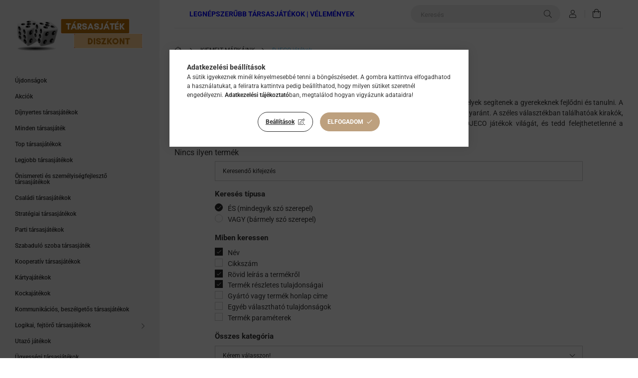

--- FILE ---
content_type: text/html; charset=UTF-8
request_url: https://www.tarsasjatekdiszkont.hu/DJECO-jatekok
body_size: 89067
content:
<!DOCTYPE html>
<html lang="hu">
<head>
    <meta charset="utf-8">
<meta name="description" content="DJECO játékok, KIEMELT MÁRKÁINK, Minden ami társasjáték. ️ Társasjátékok nagy választékban, kedvező áron. ️ Gyors, pontos szállítás, gondos csomagolás. Vásárolj">
<meta name="robots" content="index, follow">
<meta http-equiv="X-UA-Compatible" content="IE=Edge">
<meta property="og:site_name" content="Társasjáték webáruház - Társasjátékdiszkont.hu" />
<meta property="og:title" content="DJECO játékok - KIEMELT MÁRKÁINK - Társasjátékdiszkont társa">
<meta property="og:description" content="DJECO játékok, KIEMELT MÁRKÁINK, Minden ami társasjáték. ️ Társasjátékok nagy választékban, kedvező áron. ️ Gyors, pontos szállítás, gondos csomagolás. Vásárolj">
<meta property="og:type" content="website">
<meta property="og:url" content="https://www.tarsasjatekdiszkont.hu/DJECO-jatekok">
<meta name="dc.title" content="DJECO játékok - KIEMELT MÁRKÁINK - Társasjátékdiszkont társa">
<meta name="dc.description" content="DJECO játékok, KIEMELT MÁRKÁINK, Minden ami társasjáték. ️ Társasjátékok nagy választékban, kedvező áron. ️ Gyors, pontos szállítás, gondos csomagolás. Vásárolj">
<meta name="dc.publisher" content="Társasjáték webáruház - Társasjátékdiszkont.hu">
<meta name="dc.language" content="hu">
<meta name="theme-color" content="#ffffff">
<meta name="msapplication-TileColor" content="#ffffff">
<meta name="mobile-web-app-capable" content="yes">
<meta name="apple-mobile-web-app-capable" content="yes">
<meta name="MobileOptimized" content="320">
<meta name="HandheldFriendly" content="true">

<title>DJECO játékok - KIEMELT MÁRKÁINK - Társasjátékdiszkont társa</title>


<script>
var service_type="shop";
var shop_url_main="https://www.tarsasjatekdiszkont.hu";
var actual_lang="hu";
var money_len="0";
var money_thousend=" ";
var money_dec=",";
var shop_id=59760;
var unas_design_url="https:"+"/"+"/"+"www.tarsasjatekdiszkont.hu"+"/"+"!common_design"+"/"+"custom"+"/"+"tarsasjatekdiszkont.unas.hu"+"/";
var unas_design_code='0';
var unas_base_design_code='1900';
var unas_design_ver=4;
var unas_design_subver=0;
var unas_shop_url='https://www.tarsasjatekdiszkont.hu';
var responsive="yes";
var config_plus=new Array();
config_plus['product_tooltip']=1;
config_plus['cart_redirect']=1;
config_plus['money_type']='Ft';
config_plus['money_type_display']='Ft';
var lang_text=new Array();

var UNAS = UNAS || {};
UNAS.shop={"base_url":'https://www.tarsasjatekdiszkont.hu',"domain":'www.tarsasjatekdiszkont.hu',"username":'tarsasjatekdiszkont.unas.hu',"id":59760,"lang":'hu',"currency_type":'Ft',"currency_code":'HUF',"currency_rate":'1',"currency_length":0,"base_currency_length":0,"canonical_url":'https://www.tarsasjatekdiszkont.hu/DJECO-jatekok'};
UNAS.design={"code":'0',"page":'product_list'};
UNAS.api_auth="626fa0cdc6bea0658bc860b956a2f3ce";
UNAS.customer={"email":'',"id":0,"group_id":0,"without_registration":0};
UNAS.shop["category_id"]="857677";
UNAS.shop["only_private_customer_can_purchase"] = false;
 

UNAS.text = {
    "button_overlay_close": `Bezár`,
    "popup_window": `Felugró ablak`,
    "list": `lista`,
    "updating_in_progress": `frissítés folyamatban`,
    "updated": `frissítve`,
    "is_opened": `megnyitva`,
    "is_closed": `bezárva`,
    "deleted": `törölve`,
    "consent_granted": `hozzájárulás megadva`,
    "consent_rejected": `hozzájárulás elutasítva`,
    "field_is_incorrect": `mező hibás`,
    "error_title": `Hiba!`,
    "product_variants": `termék változatok`,
    "product_added_to_cart": `A termék a kosárba került`,
    "product_added_to_cart_with_qty_problem": `A termékből csak [qty_added_to_cart] [qty_unit] került kosárba`,
    "product_removed_from_cart": `A termék törölve a kosárból`,
    "reg_title_name": `Név`,
    "reg_title_company_name": `Cégnév`,
    "number_of_items_in_cart": `Kosárban lévő tételek száma`,
    "cart_is_empty": `A kosár üres`,
    "cart_updated": `A kosár frissült`
};


UNAS.text["delete_from_compare"]= `Törlés összehasonlításból`;
UNAS.text["comparison"]= `Összehasonlítás`;

UNAS.text["delete_from_favourites"]= `Törlés a kedvencek közül`;
UNAS.text["add_to_favourites"]= `Kedvencekhez`;






window.lazySizesConfig=window.lazySizesConfig || {};
window.lazySizesConfig.loadMode=1;
window.lazySizesConfig.loadHidden=false;

window.dataLayer = window.dataLayer || [];
function gtag(){dataLayer.push(arguments)};
gtag('js', new Date());
</script>

<script src="https://www.tarsasjatekdiszkont.hu/!common_packages/jquery/jquery-3.2.1.js?mod_time=1759314983"></script>
<script src="https://www.tarsasjatekdiszkont.hu/!common_packages/jquery/plugins/migrate/migrate.js?mod_time=1759314984"></script>
<script src="https://www.tarsasjatekdiszkont.hu/!common_packages/jquery/plugins/autocomplete/autocomplete.js?mod_time=1759314983"></script>
<script src="https://www.tarsasjatekdiszkont.hu/!common_packages/jquery/plugins/tools/overlay/overlay.js?mod_time=1759314984"></script>
<script src="https://www.tarsasjatekdiszkont.hu/!common_packages/jquery/plugins/tools/toolbox/toolbox.expose.js?mod_time=1759314984"></script>
<script src="https://www.tarsasjatekdiszkont.hu/!common_packages/jquery/plugins/lazysizes/lazysizes.min.js?mod_time=1759314984"></script>
<script src="https://www.tarsasjatekdiszkont.hu/!common_packages/jquery/plugins/lazysizes/plugins/bgset/ls.bgset.min.js?mod_time=1759314984"></script>
<script src="https://www.tarsasjatekdiszkont.hu/!common_packages/jquery/own/shop_common/exploded/common.js?mod_time=1764831093"></script>
<script src="https://www.tarsasjatekdiszkont.hu/!common_packages/jquery/own/shop_common/exploded/common_overlay.js?mod_time=1759314983"></script>
<script src="https://www.tarsasjatekdiszkont.hu/!common_packages/jquery/own/shop_common/exploded/common_shop_popup.js?mod_time=1759314983"></script>
<script src="https://www.tarsasjatekdiszkont.hu/!common_packages/jquery/own/shop_common/exploded/page_product_list.js?mod_time=1759314983"></script>
<script src="https://www.tarsasjatekdiszkont.hu/!common_packages/jquery/own/shop_common/exploded/function_favourites.js?mod_time=1759314983"></script>
<script src="https://www.tarsasjatekdiszkont.hu/!common_packages/jquery/own/shop_common/exploded/function_compare.js?mod_time=1759314983"></script>
<script src="https://www.tarsasjatekdiszkont.hu/!common_packages/jquery/own/shop_common/exploded/function_product_print.js?mod_time=1759314983"></script>
<script src="https://www.tarsasjatekdiszkont.hu/!common_packages/jquery/own/shop_common/exploded/function_param_filter.js?mod_time=1764233415"></script>
<script src="https://www.tarsasjatekdiszkont.hu/!common_packages/jquery/own/shop_common/exploded/function_infinite_scroll.js?mod_time=1759314983"></script>
<script src="https://www.tarsasjatekdiszkont.hu/!common_packages/jquery/plugins/hoverintent/hoverintent.js?mod_time=1759314984"></script>
<script src="https://www.tarsasjatekdiszkont.hu/!common_packages/jquery/own/shop_tooltip/shop_tooltip.js?mod_time=1759314983"></script>
<script src="https://www.tarsasjatekdiszkont.hu/!common_packages/jquery/plugins/waypoints/waypoints-4.0.0.js?mod_time=1759314984"></script>
<script src="https://www.tarsasjatekdiszkont.hu/!common_design/base/001900/main.js?mod_time=1759314986"></script>
<script src="https://www.tarsasjatekdiszkont.hu/!common_packages/jquery/plugins/perfectscrollbar/perfect-scrollbar-1.4.0/perfect-scrollbar.min.js?mod_time=1759314984"></script>
<script src="https://www.tarsasjatekdiszkont.hu/!common_packages/jquery/plugins/swiper/swiper-bundle.min.js?mod_time=1759314984"></script>
<script src="https://www.tarsasjatekdiszkont.hu/!common_packages/jquery/plugins/toastr/toastr.min.js?mod_time=1759314984"></script>
<script src="https://www.tarsasjatekdiszkont.hu/!common_packages/jquery/plugins/tippy/popper-2.4.4.min.js?mod_time=1759314984"></script>
<script src="https://www.tarsasjatekdiszkont.hu/!common_packages/jquery/plugins/tippy/tippy-bundle.umd.min.js?mod_time=1759314984"></script>

<style>@charset "UTF-8";.ac_results {padding:0px;border:1px solid #A8A8A8;  border-top:0;background-color:#fff;overflow:hidden;z-index:99999;  box-sizing:border-box;}.ac_results ul {width:100%;list-style-position:outside;list-style:none;padding:0;margin:0;}.ac_results li {margin:0px;padding:5px;cursor:pointer;display:block;font:menu;font-size:10px;text-align:left;overflow:hidden;  position:relative;}.ac_results2 li {  position:relative;}.ac_loading {      background:url('https://www.tarsasjatekdiszkont.hu/!common_packages/jquery/plugins/autocomplete/loading.gif') right 2px center no-repeat white;}.ac_odd {background-color:#F4F4F4;}.ac_over {background-color:#E5E5E5;}.ac_pic {  width:50px;  height:50px;  padding:5px;  box-sizing:border-box;  position:absolute;}.ac_pic img{  width:auto;  height:auto;  max-height:100%;  max-width:100%;  display:block;  margin:0 auto;}.ac_name {  width:100%;  box-sizing:border-box;  line-height:14px;  min-height:40px;  height:auto;  font-size:14px;}.ac_price {  width:84px;  height:50px;  box-sizing:border-box;  padding:5px;  position:absolute;  top:0;  right:0;  line-height:40px;  text-align:right;  font-size:14px;}.search_style_0 .ac_name {  padding:2px 80px 2px 50px;}.search_style_0.no_price .ac_name {  padding:2px 0 2px 50px;}.search_style_0 .ac_pic {  left:0;  top:0;}.search_style_1 .ac_name {  padding:2px 0;}.search_style_2 .ac_name {  padding:2px 0 2px 50px;}.search_style_2 .ac_pic {  left:0;  top:0;}.search_style_3 .ac_name {  padding:2px 50px 2px 0;}.search_style_3 .ac_pic {  right:0;  top:0;}.search_style_4 .ac_name {  padding:2px 0 2px 134px;}.search_style_4.no_price .ac_name {  padding:2px 0 2px 54px;}.search_style_4 .ac_price {  left:50px;}.search_style_4 .ac_pic {  left:0;  top:0;}.search_style_5 .ac_name {  padding:2px 134px 2px 0;}.search_style_5.no_price .ac_name {  padding:2px 50px 2px 0;}.search_style_5 .ac_price {  right:50px;}.search_style_5 .ac_pic {  right:0;  top:0;}.search_style_6 .ac_name {  padding:2px 132px 2px 0;}.search_style_6.no_price .ac_name {  padding:2px 50px 2px 0;}.search_style_6 .ac_price, .search_style_6.no_price .ac_pic {  right:0;}.search_style_6 .ac_pic {  right:80px;  top:0;}.search_style_7 .ac_name {  padding:2px 48px 2px 80px;}.search_style_7.no_price .ac_name {  padding:2px 48px 2px 0;}.search_style_7 .ac_price {  left:0;  text-align:left;}.search_style_7 .ac_pic {  right:0;  top:0;  text-align:right;}.search_style_8 .ac_name {  padding:2px 0px 2px 134px;}.search_style_8.no_price .ac_name {  padding:2px 0 2px 50px;}.search_style_8 .ac_price, .search_style_8.no_price .ac_pic {  left:0;  text-align:left;}.search_style_8 .ac_pic {  left:82px;  top:0;}.ac_results.small_search_box .search_style_0 .ac_name, .ac_results.small_search_box .search_style_4 .ac_name, .ac_results.small_search_box .search_style_5 .ac_name,.ac_results.small_search_box .search_style_6 .ac_name, .ac_results.small_search_box .search_style_7 .ac_name, .ac_results.small_search_box .search_style_8 .ac_name {  padding:5px 0;  overflow:hidden;  min-height:16px;  font-size:13px;  padding:2px 0;}.ac_results.small_search_box .search_style_0 .ac_name, .ac_results.small_search_box .search_style_4 .ac_name, .ac_results.small_search_box .search_style_7 .ac_name,.ac_results.small_search_box .search_style_8 .ac_name {  margin-top:45px;}.ac_results.small_search_box .search_style_5 .ac_name, .ac_results.small_search_box .search_style_6 .ac_name {  margin-bottom:45px;}.ac_results.small_search_box .search_style_5 .ac_pic, .ac_results.small_search_box .search_style_5 .ac_price,.ac_results.small_search_box .search_style_6 .ac_pic, .ac_results.small_search_box .search_style_6 .ac_price {  bottom:0;  top:initial;}.ac_results.small_search_box .search_style_2 .ac_pic {  left:0;  width:50px;}.ac_results.small_search_box .search_style_3 .ac_pic {  right:0;  width:50px;}.ac_results.small_search_box .search_style_4 .ac_pic, .ac_results.small_search_box .search_style_0 .ac_pic {  left:0;  text-align:left;}.ac_results.small_search_box .search_style_4 .ac_price, .ac_results.small_search_box .search_style_0 .ac_price {  right:0;  text-align:right;  left:initial;}.ac_results.small_search_box .search_style_5 .ac_pic {  right:0;  text-align:right;}.ac_results.small_search_box .search_style_5 .ac_price {  right:initial;  left:0;  text-align:left;}.ac_results.small_search_box .search_style_6 .ac_pic {  right:initial;  left:0;  text-align:left;}.ac_results.small_search_box .search_style_6 .ac_price {  right:0;  text-align:right;}.ac_results.small_search_box .search_style_7 .ac_pic {  text-align:right;}.ac_results.small_search_box .search_style_8 .ac_pic {  right:0;  left:initial;  text-align:right;}.ac_results.small_search_box .ac_pic {  width:50%;  text-align:center;  box-sizing:border-box;}.ac_results.small_search_box .ac_price {  width:50%;  font-weight:bold;  font-size:12px;}.ac_results.small_search_box .ac_pic img {  margin:0;  display:inline-block;}.small_search_box .search_style_0.no_price .ac_pic, .small_search_box .search_style_4.no_price .ac_pic, .small_search_box .search_style_8.no_price .ac_pic {  width:50px;  left:0;}.small_search_box .search_style_0.no_price .ac_name, .small_search_box .search_style_4.no_price .ac_name, .small_search_box .search_style_8.no_price .ac_name {  padding:2px 0 2px 50px;  margin-top:0;  min-height:40px;}.small_search_box .search_style_5.no_price .ac_pic, .small_search_box .search_style_6.no_price .ac_pic, .small_search_box .search_style_7.no_price .ac_pic {  width:50px;  right:0;  bottom:initial;  left:initial;  top:0;}.small_search_box .search_style_5.no_price .ac_name, .small_search_box .search_style_6.no_price .ac_name, .small_search_box .search_style_7.no_price .ac_name {  padding:2px 50px 2px 0;  min-height:40px;  margin-top:0;  margin-bottom:0;}:root { --blue:#007bff; --indigo:#6610f2; --purple:#6f42c1; --pink:#e83e8c; --red:#dc3545; --orange:#fd7e14; --yellow:#ffc107; --green:#28a745; --teal:#20c997; --cyan:#17a2b8; --white:#fff; --gray:#aaaaaa; --gray-dark:#888888; --primary:#6dc9f7; --secondary:#fff; --success:#28a745; --info:#17a2b8; --warning:#ffc107; --danger:#ff6666; --light:#f5f5f5; --dark:#888888; --breakpoint-xxs:0; --breakpoint-xs:440px; --breakpoint-sm:576px; --breakpoint-md:768px; --breakpoint-lg:992px; --breakpoint-xl:1200px; --breakpoint-xxl:1440px; --breakpoint-xxxl:1680px; --font-family-sans-serif:-apple-system, BlinkMacSystemFont, "Segoe UI", Roboto, "Helvetica Neue", Arial, "Noto Sans", sans-serif, "Apple Color Emoji", "Segoe UI Emoji", "Segoe UI Symbol", "Noto Color Emoji"; --font-family-monospace:SFMono-Regular, Menlo, Monaco, Consolas, "Liberation Mono", "Courier New", monospace;}*,*::before,*::after { box-sizing:border-box;}html { font-family:sans-serif; line-height:1.15; -webkit-text-size-adjust:100%; -webkit-tap-highlight-color:rgba(0, 0, 0, 0);}article, aside, figcaption, figure, footer, header, hgroup, main, nav, section { display:block;}body { margin:0; font-family:-apple-system, BlinkMacSystemFont, "Segoe UI", Roboto, "Helvetica Neue", Arial, "Noto Sans", sans-serif, "Apple Color Emoji", "Segoe UI Emoji", "Segoe UI Symbol", "Noto Color Emoji"; font-size:1.4rem; font-weight:400; line-height:1.5; color:#282828; text-align:left; background-color:#fff;}[tabindex="-1"]:focus { outline:0 !important;}hr { box-sizing:content-box; height:0; overflow:visible;}h1, h2, h3, h4, h5, h6 { margin-top:0; margin-bottom:0.5rem;}p { margin-top:0; margin-bottom:1rem;}abbr[title],abbr[data-original-title] { text-decoration:underline; text-decoration:underline dotted; cursor:help; border-bottom:0; text-decoration-skip-ink:none;}address { margin-bottom:1rem; font-style:normal; line-height:inherit;}ol,ul,dl { margin-top:0; margin-bottom:1rem;}ol ol,ul ul,ol ul,ul ol { margin-bottom:0;}dt { font-weight:700;}dd { margin-bottom:0.5rem; margin-left:0;}blockquote { margin:0 0 1rem;}b,strong { font-weight:bolder;}small { font-size:80%;}sub,sup { position:relative; font-size:75%; line-height:0; vertical-align:baseline;}sub { bottom:-0.25em;}sup { top:-0.5em;}a { color:#6dc9f7; text-decoration:none; background-color:transparent;}a:hover { color:#24aef3; text-decoration:underline;}a:not([href]):not([tabindex]) { color:inherit; text-decoration:none;}a:not([href]):not([tabindex]):hover, a:not([href]):not([tabindex]):focus { color:inherit; text-decoration:none;}a:not([href]):not([tabindex]):focus { outline:0;}pre,code,kbd,samp { font-family:SFMono-Regular, Menlo, Monaco, Consolas, "Liberation Mono", "Courier New", monospace; font-size:1em;}pre { margin-top:0; margin-bottom:1rem; overflow:auto;}figure { margin:0 0 1rem;}img { vertical-align:middle; border-style:none;}svg { overflow:hidden; vertical-align:middle;}table { border-collapse:collapse;}caption { padding-top:0.75rem; padding-bottom:0.75rem; color:#999; text-align:left; caption-side:bottom;}th { text-align:inherit;}label { display:inline-block; margin-bottom:0.8rem;}button { border-radius:0;}button:focus { outline:1px dotted; outline:5px auto -webkit-focus-ring-color;}input,button,select,optgroup,textarea { margin:0; font-family:inherit; font-size:inherit; line-height:inherit;}button,input { overflow:visible;}button,select { text-transform:none;}select { word-wrap:normal;}button,[type=button],[type=reset],[type=submit] { -webkit-appearance:button;}button:not(:disabled),[type=button]:not(:disabled),[type=reset]:not(:disabled),[type=submit]:not(:disabled) { cursor:pointer;}button::-moz-focus-inner,[type=button]::-moz-focus-inner,[type=reset]::-moz-focus-inner,[type=submit]::-moz-focus-inner { padding:0; border-style:none;}input[type=radio],input[type=checkbox] { box-sizing:border-box; padding:0;}input[type=date],input[type=time],input[type=datetime-local],input[type=month] { -webkit-appearance:listbox;}textarea { overflow:auto; resize:vertical;}fieldset { min-width:0; padding:0; margin:0; border:0;}legend { display:block; width:100%; max-width:100%; padding:0; margin-bottom:0.5rem; font-size:1.5rem; line-height:inherit; color:inherit; white-space:normal;}@media (max-width:992px) { legend {  font-size:calc(1.42rem + 0.1290322581vw); }}progress { vertical-align:baseline;}[type=number]::-webkit-inner-spin-button,[type=number]::-webkit-outer-spin-button { height:auto;}[type=search] { outline-offset:-2px; -webkit-appearance:none;}[type=search]::-webkit-search-decoration { -webkit-appearance:none;}::-webkit-file-upload-button { font:inherit; -webkit-appearance:button;}output { display:inline-block;}summary { display:list-item; cursor:pointer;}template { display:none;}[hidden] { display:none !important;}h1, h2, h3, h4, h5, h6,.h1, .h2, .h3, .h4, .h5, .h6 { margin-bottom:0.5rem; font-weight:500; line-height:1.2;}h1, .h1 { font-size:3.6rem;}@media (max-width:992px) { h1, .h1 {  font-size:calc(1.84rem + 2.8387096774vw); }}h2, .h2 { font-size:2.4rem;}@media (max-width:992px) { h2, .h2 {  font-size:calc(1.6rem + 1.2903225806vw); }}h3, .h3 { font-size:2rem;}@media (max-width:992px) { h3, .h3 {  font-size:calc(1.52rem + 0.7741935484vw); }}h4, .h4 { font-size:1.8rem;}@media (max-width:992px) { h4, .h4 {  font-size:calc(1.48rem + 0.5161290323vw); }}h5, .h5 { font-size:1.6rem;}@media (max-width:992px) { h5, .h5 {  font-size:calc(1.44rem + 0.2580645161vw); }}h6, .h6 { font-size:1.4rem;}.lead { font-size:1.75rem; font-weight:300;}@media (max-width:992px) { .lead {  font-size:calc(1.47rem + 0.4516129032vw); }}.display-1 { font-size:6rem; font-weight:300; line-height:1.2;}@media (max-width:992px) { .display-1 {  font-size:calc(2.32rem + 5.935483871vw); }}.display-2 { font-size:5.5rem; font-weight:300; line-height:1.2;}@media (max-width:992px) { .display-2 {  font-size:calc(2.22rem + 5.2903225806vw); }}.display-3 { font-size:4.5rem; font-weight:300; line-height:1.2;}@media (max-width:992px) { .display-3 {  font-size:calc(2.02rem + 4vw); }}.display-4 { font-size:3.5rem; font-weight:300; line-height:1.2;}@media (max-width:992px) { .display-4 {  font-size:calc(1.82rem + 2.7096774194vw); }}hr { margin-top:1rem; margin-bottom:1rem; border:0; border-top:1px solid rgba(0, 0, 0, 0.1);}small,.small { font-size:80%; font-weight:400;}mark,.mark { padding:0.2em; background-color:#fcf8e3;}.list-unstyled { padding-left:0; list-style:none;}.list-inline { padding-left:0; list-style:none;}.list-inline-item { display:inline-block;}.list-inline-item:not(:last-child) { margin-right:0.5rem;}.initialism { font-size:90%; text-transform:uppercase;}.blockquote { margin-bottom:1rem; font-size:1.75rem;}@media (max-width:992px) { .blockquote {  font-size:calc(1.47rem + 0.4516129032vw); }}.blockquote-footer { display:block; font-size:80%; color:#aaaaaa;}.blockquote-footer::before { content:"— ";}.img-fluid { max-width:100%; height:auto;}.img-thumbnail { padding:0.25rem; background-color:#fff; border:1px solid #dddddd; border-radius:0; max-width:100%; height:auto;}.figure { display:inline-block;}.figure-img { margin-bottom:0.5rem; line-height:1;}.figure-caption { font-size:90%; color:#aaaaaa;}.container { width:100%; padding-right:15px; padding-left:15px; margin-right:auto; margin-left:auto; max-width:100%;}@media (min-width:440px) { .container {  max-width:100%; }}@media (min-width:576px) { .container {  max-width:100%; }}@media (min-width:768px) { .container {  max-width:100%; }}@media (min-width:992px) { .container {  max-width:100%; }}@media (min-width:1200px) { .container {  max-width:100%; }}@media (min-width:1440px) { .container {  max-width:100%; }}@media (min-width:1680px) { .container {  max-width:100%; }}.container-fluid { width:100%; padding-right:15px; padding-left:15px; margin-right:auto; margin-left:auto;}.row { display:flex; flex-wrap:wrap; margin-right:-15px; margin-left:-15px;}.no-gutters { margin-right:0; margin-left:0;}.no-gutters > .col,.no-gutters > [class*=col-] { padding-right:0; padding-left:0;}.col-xxxl,.col-xxxl-auto, .col-xxxl-12, .col-xxxl-11, .col-xxxl-10, .col-xxxl-9, .col-xxxl-8, .col-xxxl-7, .col-xxxl-6, .col-xxxl-5, .col-xxxl-4, .col-xxxl-3, .col-xxxl-2, .col-xxxl-1, .col-xxl,.col-xxl-auto, .col-xxl-12, .col-xxl-11, .col-xxl-10, .col-xxl-9, .col-xxl-8, .col-xxl-7, .col-xxl-6, .col-xxl-5, .col-xxl-4, .col-xxl-3, .col-xxl-2, .col-xxl-1, .col-xl,.col-xl-auto, .col-xl-12, .col-xl-11, .col-xl-10, .col-xl-9, .col-xl-8, .col-xl-7, .col-xl-6, .col-xl-5, .col-xl-4, .col-xl-3, .col-xl-2, .col-xl-1, .col-lg,.col-lg-auto, .col-lg-12, .col-lg-11, .col-lg-10, .col-lg-9, .col-lg-8, .col-lg-7, .col-lg-6, .col-lg-5, .col-lg-4, .col-lg-3, .col-lg-2, .col-lg-1, .col-md,.col-md-auto, .col-md-12, .col-md-11, .col-md-10, .col-md-9, .col-md-8, .col-md-7, .col-md-6, .col-md-5, .col-md-4, .col-md-3, .col-md-2, .col-md-1, .col-sm,.col-sm-auto, .col-sm-12, .col-sm-11, .col-sm-10, .col-sm-9, .col-sm-8, .col-sm-7, .col-sm-6, .col-sm-5, .col-sm-4, .col-sm-3, .col-sm-2, .col-sm-1, .col-xs,.col-xs-auto, .col-xs-12, .col-xs-11, .col-xs-10, .col-xs-9, .col-xs-8, .col-xs-7, .col-xs-6, .col-xs-5, .col-xs-4, .col-xs-3, .col-xs-2, .col-xs-1, .col,.col-auto, .col-12, .col-11, .col-10, .col-9, .col-8, .col-7, .col-6, .col-5, .col-4, .col-3, .col-2, .col-1 { position:relative; width:100%; padding-right:15px; padding-left:15px;}.col { flex-basis:0; flex-grow:1; max-width:100%;}.col-auto { flex:0 0 auto; width:auto; max-width:100%;}.col-1 { flex:0 0 8.3333333333%; max-width:8.3333333333%;}.col-2 { flex:0 0 16.6666666667%; max-width:16.6666666667%;}.col-3 { flex:0 0 25%; max-width:25%;}.col-4 { flex:0 0 33.3333333333%; max-width:33.3333333333%;}.col-5 { flex:0 0 41.6666666667%; max-width:41.6666666667%;}.col-6 { flex:0 0 50%; max-width:50%;}.col-7 { flex:0 0 58.3333333333%; max-width:58.3333333333%;}.col-8 { flex:0 0 66.6666666667%; max-width:66.6666666667%;}.col-9 { flex:0 0 75%; max-width:75%;}.col-10 { flex:0 0 83.3333333333%; max-width:83.3333333333%;}.col-11 { flex:0 0 91.6666666667%; max-width:91.6666666667%;}.col-12 { flex:0 0 100%; max-width:100%;}.order-first { order:-1;}.order-last { order:13;}.order-0 { order:0;}.order-1 { order:1;}.order-2 { order:2;}.order-3 { order:3;}.order-4 { order:4;}.order-5 { order:5;}.order-6 { order:6;}.order-7 { order:7;}.order-8 { order:8;}.order-9 { order:9;}.order-10 { order:10;}.order-11 { order:11;}.order-12 { order:12;}.offset-1 { margin-left:8.3333333333%;}.offset-2 { margin-left:16.6666666667%;}.offset-3 { margin-left:25%;}.offset-4 { margin-left:33.3333333333%;}.offset-5 { margin-left:41.6666666667%;}.offset-6 { margin-left:50%;}.offset-7 { margin-left:58.3333333333%;}.offset-8 { margin-left:66.6666666667%;}.offset-9 { margin-left:75%;}.offset-10 { margin-left:83.3333333333%;}.offset-11 { margin-left:91.6666666667%;}@media (min-width:440px) { .col-xs {  flex-basis:0;  flex-grow:1;  max-width:100%; } .col-xs-auto {  flex:0 0 auto;  width:auto;  max-width:100%; } .col-xs-1 {  flex:0 0 8.3333333333%;  max-width:8.3333333333%; } .col-xs-2 {  flex:0 0 16.6666666667%;  max-width:16.6666666667%; } .col-xs-3 {  flex:0 0 25%;  max-width:25%; } .col-xs-4 {  flex:0 0 33.3333333333%;  max-width:33.3333333333%; } .col-xs-5 {  flex:0 0 41.6666666667%;  max-width:41.6666666667%; } .col-xs-6 {  flex:0 0 50%;  max-width:50%; } .col-xs-7 {  flex:0 0 58.3333333333%;  max-width:58.3333333333%; } .col-xs-8 {  flex:0 0 66.6666666667%;  max-width:66.6666666667%; } .col-xs-9 {  flex:0 0 75%;  max-width:75%; } .col-xs-10 {  flex:0 0 83.3333333333%;  max-width:83.3333333333%; } .col-xs-11 {  flex:0 0 91.6666666667%;  max-width:91.6666666667%; } .col-xs-12 {  flex:0 0 100%;  max-width:100%; } .order-xs-first {  order:-1; } .order-xs-last {  order:13; } .order-xs-0 {  order:0; } .order-xs-1 {  order:1; } .order-xs-2 {  order:2; } .order-xs-3 {  order:3; } .order-xs-4 {  order:4; } .order-xs-5 {  order:5; } .order-xs-6 {  order:6; } .order-xs-7 {  order:7; } .order-xs-8 {  order:8; } .order-xs-9 {  order:9; } .order-xs-10 {  order:10; } .order-xs-11 {  order:11; } .order-xs-12 {  order:12; } .offset-xs-0 {  margin-left:0; } .offset-xs-1 {  margin-left:8.3333333333%; } .offset-xs-2 {  margin-left:16.6666666667%; } .offset-xs-3 {  margin-left:25%; } .offset-xs-4 {  margin-left:33.3333333333%; } .offset-xs-5 {  margin-left:41.6666666667%; } .offset-xs-6 {  margin-left:50%; } .offset-xs-7 {  margin-left:58.3333333333%; } .offset-xs-8 {  margin-left:66.6666666667%; } .offset-xs-9 {  margin-left:75%; } .offset-xs-10 {  margin-left:83.3333333333%; } .offset-xs-11 {  margin-left:91.6666666667%; }}@media (min-width:576px) { .col-sm {  flex-basis:0;  flex-grow:1;  max-width:100%; } .col-sm-auto {  flex:0 0 auto;  width:auto;  max-width:100%; } .col-sm-1 {  flex:0 0 8.3333333333%;  max-width:8.3333333333%; } .col-sm-2 {  flex:0 0 16.6666666667%;  max-width:16.6666666667%; } .col-sm-3 {  flex:0 0 25%;  max-width:25%; } .col-sm-4 {  flex:0 0 33.3333333333%;  max-width:33.3333333333%; } .col-sm-5 {  flex:0 0 41.6666666667%;  max-width:41.6666666667%; } .col-sm-6 {  flex:0 0 50%;  max-width:50%; } .col-sm-7 {  flex:0 0 58.3333333333%;  max-width:58.3333333333%; } .col-sm-8 {  flex:0 0 66.6666666667%;  max-width:66.6666666667%; } .col-sm-9 {  flex:0 0 75%;  max-width:75%; } .col-sm-10 {  flex:0 0 83.3333333333%;  max-width:83.3333333333%; } .col-sm-11 {  flex:0 0 91.6666666667%;  max-width:91.6666666667%; } .col-sm-12 {  flex:0 0 100%;  max-width:100%; } .order-sm-first {  order:-1; } .order-sm-last {  order:13; } .order-sm-0 {  order:0; } .order-sm-1 {  order:1; } .order-sm-2 {  order:2; } .order-sm-3 {  order:3; } .order-sm-4 {  order:4; } .order-sm-5 {  order:5; } .order-sm-6 {  order:6; } .order-sm-7 {  order:7; } .order-sm-8 {  order:8; } .order-sm-9 {  order:9; } .order-sm-10 {  order:10; } .order-sm-11 {  order:11; } .order-sm-12 {  order:12; } .offset-sm-0 {  margin-left:0; } .offset-sm-1 {  margin-left:8.3333333333%; } .offset-sm-2 {  margin-left:16.6666666667%; } .offset-sm-3 {  margin-left:25%; } .offset-sm-4 {  margin-left:33.3333333333%; } .offset-sm-5 {  margin-left:41.6666666667%; } .offset-sm-6 {  margin-left:50%; } .offset-sm-7 {  margin-left:58.3333333333%; } .offset-sm-8 {  margin-left:66.6666666667%; } .offset-sm-9 {  margin-left:75%; } .offset-sm-10 {  margin-left:83.3333333333%; } .offset-sm-11 {  margin-left:91.6666666667%; }}@media (min-width:768px) { .col-md {  flex-basis:0;  flex-grow:1;  max-width:100%; } .col-md-auto {  flex:0 0 auto;  width:auto;  max-width:100%; } .col-md-1 {  flex:0 0 8.3333333333%;  max-width:8.3333333333%; } .col-md-2 {  flex:0 0 16.6666666667%;  max-width:16.6666666667%; } .col-md-3 {  flex:0 0 25%;  max-width:25%; } .col-md-4 {  flex:0 0 33.3333333333%;  max-width:33.3333333333%; } .col-md-5 {  flex:0 0 41.6666666667%;  max-width:41.6666666667%; } .col-md-6 {  flex:0 0 50%;  max-width:50%; } .col-md-7 {  flex:0 0 58.3333333333%;  max-width:58.3333333333%; } .col-md-8 {  flex:0 0 66.6666666667%;  max-width:66.6666666667%; } .col-md-9 {  flex:0 0 75%;  max-width:75%; } .col-md-10 {  flex:0 0 83.3333333333%;  max-width:83.3333333333%; } .col-md-11 {  flex:0 0 91.6666666667%;  max-width:91.6666666667%; } .col-md-12 {  flex:0 0 100%;  max-width:100%; } .order-md-first {  order:-1; } .order-md-last {  order:13; } .order-md-0 {  order:0; } .order-md-1 {  order:1; } .order-md-2 {  order:2; } .order-md-3 {  order:3; } .order-md-4 {  order:4; } .order-md-5 {  order:5; } .order-md-6 {  order:6; } .order-md-7 {  order:7; } .order-md-8 {  order:8; } .order-md-9 {  order:9; } .order-md-10 {  order:10; } .order-md-11 {  order:11; } .order-md-12 {  order:12; } .offset-md-0 {  margin-left:0; } .offset-md-1 {  margin-left:8.3333333333%; } .offset-md-2 {  margin-left:16.6666666667%; } .offset-md-3 {  margin-left:25%; } .offset-md-4 {  margin-left:33.3333333333%; } .offset-md-5 {  margin-left:41.6666666667%; } .offset-md-6 {  margin-left:50%; } .offset-md-7 {  margin-left:58.3333333333%; } .offset-md-8 {  margin-left:66.6666666667%; } .offset-md-9 {  margin-left:75%; } .offset-md-10 {  margin-left:83.3333333333%; } .offset-md-11 {  margin-left:91.6666666667%; }}@media (min-width:992px) { .col-lg {  flex-basis:0;  flex-grow:1;  max-width:100%; } .col-lg-auto {  flex:0 0 auto;  width:auto;  max-width:100%; } .col-lg-1 {  flex:0 0 8.3333333333%;  max-width:8.3333333333%; } .col-lg-2 {  flex:0 0 16.6666666667%;  max-width:16.6666666667%; } .col-lg-3 {  flex:0 0 25%;  max-width:25%; } .col-lg-4 {  flex:0 0 33.3333333333%;  max-width:33.3333333333%; } .col-lg-5 {  flex:0 0 41.6666666667%;  max-width:41.6666666667%; } .col-lg-6 {  flex:0 0 50%;  max-width:50%; } .col-lg-7 {  flex:0 0 58.3333333333%;  max-width:58.3333333333%; } .col-lg-8 {  flex:0 0 66.6666666667%;  max-width:66.6666666667%; } .col-lg-9 {  flex:0 0 75%;  max-width:75%; } .col-lg-10 {  flex:0 0 83.3333333333%;  max-width:83.3333333333%; } .col-lg-11 {  flex:0 0 91.6666666667%;  max-width:91.6666666667%; } .col-lg-12 {  flex:0 0 100%;  max-width:100%; } .order-lg-first {  order:-1; } .order-lg-last {  order:13; } .order-lg-0 {  order:0; } .order-lg-1 {  order:1; } .order-lg-2 {  order:2; } .order-lg-3 {  order:3; } .order-lg-4 {  order:4; } .order-lg-5 {  order:5; } .order-lg-6 {  order:6; } .order-lg-7 {  order:7; } .order-lg-8 {  order:8; } .order-lg-9 {  order:9; } .order-lg-10 {  order:10; } .order-lg-11 {  order:11; } .order-lg-12 {  order:12; } .offset-lg-0 {  margin-left:0; } .offset-lg-1 {  margin-left:8.3333333333%; } .offset-lg-2 {  margin-left:16.6666666667%; } .offset-lg-3 {  margin-left:25%; } .offset-lg-4 {  margin-left:33.3333333333%; } .offset-lg-5 {  margin-left:41.6666666667%; } .offset-lg-6 {  margin-left:50%; } .offset-lg-7 {  margin-left:58.3333333333%; } .offset-lg-8 {  margin-left:66.6666666667%; } .offset-lg-9 {  margin-left:75%; } .offset-lg-10 {  margin-left:83.3333333333%; } .offset-lg-11 {  margin-left:91.6666666667%; }}@media (min-width:1200px) { .col-xl {  flex-basis:0;  flex-grow:1;  max-width:100%; } .col-xl-auto {  flex:0 0 auto;  width:auto;  max-width:100%; } .col-xl-1 {  flex:0 0 8.3333333333%;  max-width:8.3333333333%; } .col-xl-2 {  flex:0 0 16.6666666667%;  max-width:16.6666666667%; } .col-xl-3 {  flex:0 0 25%;  max-width:25%; } .col-xl-4 {  flex:0 0 33.3333333333%;  max-width:33.3333333333%; } .col-xl-5 {  flex:0 0 41.6666666667%;  max-width:41.6666666667%; } .col-xl-6 {  flex:0 0 50%;  max-width:50%; } .col-xl-7 {  flex:0 0 58.3333333333%;  max-width:58.3333333333%; } .col-xl-8 {  flex:0 0 66.6666666667%;  max-width:66.6666666667%; } .col-xl-9 {  flex:0 0 75%;  max-width:75%; } .col-xl-10 {  flex:0 0 83.3333333333%;  max-width:83.3333333333%; } .col-xl-11 {  flex:0 0 91.6666666667%;  max-width:91.6666666667%; } .col-xl-12 {  flex:0 0 100%;  max-width:100%; } .order-xl-first {  order:-1; } .order-xl-last {  order:13; } .order-xl-0 {  order:0; } .order-xl-1 {  order:1; } .order-xl-2 {  order:2; } .order-xl-3 {  order:3; } .order-xl-4 {  order:4; } .order-xl-5 {  order:5; } .order-xl-6 {  order:6; } .order-xl-7 {  order:7; } .order-xl-8 {  order:8; } .order-xl-9 {  order:9; } .order-xl-10 {  order:10; } .order-xl-11 {  order:11; } .order-xl-12 {  order:12; } .offset-xl-0 {  margin-left:0; } .offset-xl-1 {  margin-left:8.3333333333%; } .offset-xl-2 {  margin-left:16.6666666667%; } .offset-xl-3 {  margin-left:25%; } .offset-xl-4 {  margin-left:33.3333333333%; } .offset-xl-5 {  margin-left:41.6666666667%; } .offset-xl-6 {  margin-left:50%; } .offset-xl-7 {  margin-left:58.3333333333%; } .offset-xl-8 {  margin-left:66.6666666667%; } .offset-xl-9 {  margin-left:75%; } .offset-xl-10 {  margin-left:83.3333333333%; } .offset-xl-11 {  margin-left:91.6666666667%; }}@media (min-width:1440px) { .col-xxl {  flex-basis:0;  flex-grow:1;  max-width:100%; } .col-xxl-auto {  flex:0 0 auto;  width:auto;  max-width:100%; } .col-xxl-1 {  flex:0 0 8.3333333333%;  max-width:8.3333333333%; } .col-xxl-2 {  flex:0 0 16.6666666667%;  max-width:16.6666666667%; } .col-xxl-3 {  flex:0 0 25%;  max-width:25%; } .col-xxl-4 {  flex:0 0 33.3333333333%;  max-width:33.3333333333%; } .col-xxl-5 {  flex:0 0 41.6666666667%;  max-width:41.6666666667%; } .col-xxl-6 {  flex:0 0 50%;  max-width:50%; } .col-xxl-7 {  flex:0 0 58.3333333333%;  max-width:58.3333333333%; } .col-xxl-8 {  flex:0 0 66.6666666667%;  max-width:66.6666666667%; } .col-xxl-9 {  flex:0 0 75%;  max-width:75%; } .col-xxl-10 {  flex:0 0 83.3333333333%;  max-width:83.3333333333%; } .col-xxl-11 {  flex:0 0 91.6666666667%;  max-width:91.6666666667%; } .col-xxl-12 {  flex:0 0 100%;  max-width:100%; } .order-xxl-first {  order:-1; } .order-xxl-last {  order:13; } .order-xxl-0 {  order:0; } .order-xxl-1 {  order:1; } .order-xxl-2 {  order:2; } .order-xxl-3 {  order:3; } .order-xxl-4 {  order:4; } .order-xxl-5 {  order:5; } .order-xxl-6 {  order:6; } .order-xxl-7 {  order:7; } .order-xxl-8 {  order:8; } .order-xxl-9 {  order:9; } .order-xxl-10 {  order:10; } .order-xxl-11 {  order:11; } .order-xxl-12 {  order:12; } .offset-xxl-0 {  margin-left:0; } .offset-xxl-1 {  margin-left:8.3333333333%; } .offset-xxl-2 {  margin-left:16.6666666667%; } .offset-xxl-3 {  margin-left:25%; } .offset-xxl-4 {  margin-left:33.3333333333%; } .offset-xxl-5 {  margin-left:41.6666666667%; } .offset-xxl-6 {  margin-left:50%; } .offset-xxl-7 {  margin-left:58.3333333333%; } .offset-xxl-8 {  margin-left:66.6666666667%; } .offset-xxl-9 {  margin-left:75%; } .offset-xxl-10 {  margin-left:83.3333333333%; } .offset-xxl-11 {  margin-left:91.6666666667%; }}@media (min-width:1680px) { .col-xxxl {  flex-basis:0;  flex-grow:1;  max-width:100%; } .col-xxxl-auto {  flex:0 0 auto;  width:auto;  max-width:100%; } .col-xxxl-1 {  flex:0 0 8.3333333333%;  max-width:8.3333333333%; } .col-xxxl-2 {  flex:0 0 16.6666666667%;  max-width:16.6666666667%; } .col-xxxl-3 {  flex:0 0 25%;  max-width:25%; } .col-xxxl-4 {  flex:0 0 33.3333333333%;  max-width:33.3333333333%; } .col-xxxl-5 {  flex:0 0 41.6666666667%;  max-width:41.6666666667%; } .col-xxxl-6 {  flex:0 0 50%;  max-width:50%; } .col-xxxl-7 {  flex:0 0 58.3333333333%;  max-width:58.3333333333%; } .col-xxxl-8 {  flex:0 0 66.6666666667%;  max-width:66.6666666667%; } .col-xxxl-9 {  flex:0 0 75%;  max-width:75%; } .col-xxxl-10 {  flex:0 0 83.3333333333%;  max-width:83.3333333333%; } .col-xxxl-11 {  flex:0 0 91.6666666667%;  max-width:91.6666666667%; } .col-xxxl-12 {  flex:0 0 100%;  max-width:100%; } .order-xxxl-first {  order:-1; } .order-xxxl-last {  order:13; } .order-xxxl-0 {  order:0; } .order-xxxl-1 {  order:1; } .order-xxxl-2 {  order:2; } .order-xxxl-3 {  order:3; } .order-xxxl-4 {  order:4; } .order-xxxl-5 {  order:5; } .order-xxxl-6 {  order:6; } .order-xxxl-7 {  order:7; } .order-xxxl-8 {  order:8; } .order-xxxl-9 {  order:9; } .order-xxxl-10 {  order:10; } .order-xxxl-11 {  order:11; } .order-xxxl-12 {  order:12; } .offset-xxxl-0 {  margin-left:0; } .offset-xxxl-1 {  margin-left:8.3333333333%; } .offset-xxxl-2 {  margin-left:16.6666666667%; } .offset-xxxl-3 {  margin-left:25%; } .offset-xxxl-4 {  margin-left:33.3333333333%; } .offset-xxxl-5 {  margin-left:41.6666666667%; } .offset-xxxl-6 {  margin-left:50%; } .offset-xxxl-7 {  margin-left:58.3333333333%; } .offset-xxxl-8 {  margin-left:66.6666666667%; } .offset-xxxl-9 {  margin-left:75%; } .offset-xxxl-10 {  margin-left:83.3333333333%; } .offset-xxxl-11 {  margin-left:91.6666666667%; }}.table { width:100%; margin-bottom:1rem; color:#282828;}.table th,.table td { padding:0.75rem; vertical-align:top; border-top:1px solid #eaeaea;}.table thead th { vertical-align:bottom; border-bottom:2px solid #eaeaea;}.table tbody + tbody { border-top:2px solid #eaeaea;}.table-sm th,.table-sm td { padding:0.3rem;}.table-bordered { border:1px solid #eaeaea;}.table-bordered th,.table-bordered td { border:1px solid #eaeaea;}.table-bordered thead th,.table-bordered thead td { border-bottom-width:2px;}.table-borderless th,.table-borderless td,.table-borderless thead th,.table-borderless tbody + tbody { border:0;}.table-striped tbody tr:nth-of-type(odd) { background-color:rgba(0, 0, 0, 0.05);}.table-hover tbody tr:hover { color:#282828; background-color:rgba(0, 0, 0, 0.075);}.table-primary,.table-primary > th,.table-primary > td { background-color:#d6f0fd;}.table-primary th,.table-primary td,.table-primary thead th,.table-primary tbody + tbody { border-color:#b3e3fb;}.table-hover .table-primary:hover { background-color:#bee7fc;}.table-hover .table-primary:hover > td,.table-hover .table-primary:hover > th { background-color:#bee7fc;}.table-secondary,.table-secondary > th,.table-secondary > td { background-color:white;}.table-secondary th,.table-secondary td,.table-secondary thead th,.table-secondary tbody + tbody { border-color:white;}.table-hover .table-secondary:hover { background-color:#f2f2f2;}.table-hover .table-secondary:hover > td,.table-hover .table-secondary:hover > th { background-color:#f2f2f2;}.table-success,.table-success > th,.table-success > td { background-color:#c3e6cb;}.table-success th,.table-success td,.table-success thead th,.table-success tbody + tbody { border-color:#8fd19e;}.table-hover .table-success:hover { background-color:#b1dfbb;}.table-hover .table-success:hover > td,.table-hover .table-success:hover > th { background-color:#b1dfbb;}.table-info,.table-info > th,.table-info > td { background-color:#bee5eb;}.table-info th,.table-info td,.table-info thead th,.table-info tbody + tbody { border-color:#86cfda;}.table-hover .table-info:hover { background-color:#abdde5;}.table-hover .table-info:hover > td,.table-hover .table-info:hover > th { background-color:#abdde5;}.table-warning,.table-warning > th,.table-warning > td { background-color:#ffeeba;}.table-warning th,.table-warning td,.table-warning thead th,.table-warning tbody + tbody { border-color:#ffdf7e;}.table-hover .table-warning:hover { background-color:#ffe8a1;}.table-hover .table-warning:hover > td,.table-hover .table-warning:hover > th { background-color:#ffe8a1;}.table-danger,.table-danger > th,.table-danger > td { background-color:#ffd4d4;}.table-danger th,.table-danger td,.table-danger thead th,.table-danger tbody + tbody { border-color:#ffafaf;}.table-hover .table-danger:hover { background-color:#ffbbbb;}.table-hover .table-danger:hover > td,.table-hover .table-danger:hover > th { background-color:#ffbbbb;}.table-light,.table-light > th,.table-light > td { background-color:#fcfcfc;}.table-light th,.table-light td,.table-light thead th,.table-light tbody + tbody { border-color:#fafafa;}.table-hover .table-light:hover { background-color:#efefef;}.table-hover .table-light:hover > td,.table-hover .table-light:hover > th { background-color:#efefef;}.table-dark,.table-dark > th,.table-dark > td { background-color:#dedede;}.table-dark th,.table-dark td,.table-dark thead th,.table-dark tbody + tbody { border-color:#c1c1c1;}.table-hover .table-dark:hover { background-color:#d1d1d1;}.table-hover .table-dark:hover > td,.table-hover .table-dark:hover > th { background-color:#d1d1d1;}.table-active,.table-active > th,.table-active > td { background-color:rgba(0, 0, 0, 0.075);}.table-hover .table-active:hover { background-color:rgba(0, 0, 0, 0.075);}.table-hover .table-active:hover > td,.table-hover .table-active:hover > th { background-color:rgba(0, 0, 0, 0.075);}.table .thead-dark th { color:#fff; background-color:#888888; border-color:#9b9b9b;}.table .thead-light th { color:#999999; background-color:#f1f1f1; border-color:#eaeaea;}.table-dark { color:#fff; background-color:#888888;}.table-dark th,.table-dark td,.table-dark thead th { border-color:#9b9b9b;}.table-dark.table-bordered { border:0;}.table-dark.table-striped tbody tr:nth-of-type(odd) { background-color:rgba(255, 255, 255, 0.05);}.table-dark.table-hover tbody tr:hover { color:#fff; background-color:rgba(255, 255, 255, 0.075);}@media (max-width:439.98px) { .table-responsive-xs {  display:block;  width:100%;  overflow-x:auto;  -webkit-overflow-scrolling:touch; } .table-responsive-xs > .table-bordered {  border:0; }}@media (max-width:575.98px) { .table-responsive-sm {  display:block;  width:100%;  overflow-x:auto;  -webkit-overflow-scrolling:touch; } .table-responsive-sm > .table-bordered {  border:0; }}@media (max-width:767.98px) { .table-responsive-md {  display:block;  width:100%;  overflow-x:auto;  -webkit-overflow-scrolling:touch; } .table-responsive-md > .table-bordered {  border:0; }}@media (max-width:991.98px) { .table-responsive-lg {  display:block;  width:100%;  overflow-x:auto;  -webkit-overflow-scrolling:touch; } .table-responsive-lg > .table-bordered {  border:0; }}@media (max-width:1199.98px) { .table-responsive-xl {  display:block;  width:100%;  overflow-x:auto;  -webkit-overflow-scrolling:touch; } .table-responsive-xl > .table-bordered {  border:0; }}@media (max-width:1439.98px) { .table-responsive-xxl {  display:block;  width:100%;  overflow-x:auto;  -webkit-overflow-scrolling:touch; } .table-responsive-xxl > .table-bordered {  border:0; }}@media (max-width:1679.98px) { .table-responsive-xxxl {  display:block;  width:100%;  overflow-x:auto;  -webkit-overflow-scrolling:touch; } .table-responsive-xxxl > .table-bordered {  border:0; }}.table-responsive { display:block; width:100%; overflow-x:auto; -webkit-overflow-scrolling:touch;}.table-responsive > .table-bordered { border:0;}.form-control { display:block; width:100%; height:calc(1.5em + 2rem + 2px); padding:1rem 1.5rem; font-size:1.2rem; font-weight:400; line-height:1.5; color:#282828; background-color:#fff; background-clip:padding-box; border:1px solid #cccccc; border-radius:0; transition:color 0.2s ease-in-out, background-color 0.2s ease-in-out, border-color 0.2s ease-in-out;}@media (prefers-reduced-motion:reduce) { .form-control {  transition:none; }}.form-control::-ms-expand { background-color:transparent; border:0;}.form-control:focus { color:#282828; background-color:#fff; border-color:#6dc9f7; outline:0; box-shadow:none;}.form-control::placeholder { color:#aaaaaa; opacity:1;}.form-control:disabled, .form-control[readonly] { background-color:#f1f1f1; opacity:1;}select.form-control:focus::-ms-value { color:#282828; background-color:#fff;}.form-control-file,.form-control-range { display:block; width:100%;}.col-form-label { padding-top:calc(1rem + 1px); padding-bottom:calc(1rem + 1px); margin-bottom:0; font-size:inherit; line-height:1.5;}.col-form-label-lg { padding-top:calc(0.5rem + 1px); padding-bottom:calc(0.5rem + 1px); font-size:1.75rem; line-height:1.5;}@media (max-width:992px) { .col-form-label-lg {  font-size:calc(1.47rem + 0.4516129032vw); }}.col-form-label-sm { padding-top:calc(0.25rem + 1px); padding-bottom:calc(0.25rem + 1px); font-size:1.225rem; line-height:1.5;}.form-control-plaintext { display:block; width:100%; padding-top:1rem; padding-bottom:1rem; margin-bottom:0; line-height:1.5; color:#282828; background-color:transparent; border:solid transparent; border-width:1px 0;}.form-control-plaintext.form-control-sm, .form-control-plaintext.form-control-lg { padding-right:0; padding-left:0;}.form-control-sm { height:calc(1.5em + 0.5rem + 2px); padding:0.25rem 0.5rem; font-size:1.225rem; line-height:1.5; border-radius:0;}.form-control-lg { height:calc(1.5em + 1rem + 2px); padding:0.5rem 1rem; font-size:1.75rem; line-height:1.5; border-radius:0;}@media (max-width:992px) { .form-control-lg {  font-size:calc(1.47rem + 0.4516129032vw); }}select.form-control[size], select.form-control[multiple] { height:auto;}textarea.form-control { height:auto;}.form-group { margin-bottom:1.5rem;}.form-text { display:block; margin-top:0.25rem;}.form-row { display:flex; flex-wrap:wrap; margin-right:-5px; margin-left:-5px;}.form-row > .col,.form-row > [class*=col-] { padding-right:5px; padding-left:5px;}.form-check { position:relative; display:block; padding-left:1.25rem;}.form-check-input { position:absolute; margin-top:0.3rem; margin-left:-1.25rem;}.form-check-input:disabled ~ .form-check-label { color:#999;}.form-check-label { margin-bottom:0;}.form-check-inline { display:inline-flex; align-items:center; padding-left:0; margin-right:0.75rem;}.form-check-inline .form-check-input { position:static; margin-top:0; margin-right:0.3125rem; margin-left:0;}.valid-feedback { display:none; width:100%; margin-top:0.25rem; font-size:80%; color:#28a745;}.valid-tooltip { position:absolute; top:100%; z-index:5; display:none; max-width:100%; padding:0.25rem 0.5rem; margin-top:0.1rem; font-size:1.225rem; line-height:1.5; color:#fff; background-color:rgba(40, 167, 69, 0.9); border-radius:0;}.was-validated .form-control:valid, .form-control.is-valid { border-color:#28a745; padding-right:calc(1.5em + 2rem); background-image:url("data:image/svg+xml,%3csvg xmlns='http://www.w3.org/2000/svg' viewBox='0 0 8 8'%3e%3cpath fill='%2328a745' d='M2.3 6.73L.6 4.53c-.4-1.04.46-1.4 1.1-.8l1.1 1.4 3.4-3.8c.6-.63 1.6-.27 1.2.7l-4 4.6c-.43.5-.8.4-1.1.1z'/%3e%3c/svg%3e"); background-repeat:no-repeat; background-position:center right calc(0.375em + 0.5rem); background-size:calc(0.75em + 1rem) calc(0.75em + 1rem);}.was-validated .form-control:valid:focus, .form-control.is-valid:focus { border-color:#28a745; box-shadow:0 0 0 0.2rem rgba(40, 167, 69, 0.25);}.was-validated .form-control:valid ~ .valid-feedback,.was-validated .form-control:valid ~ .valid-tooltip, .form-control.is-valid ~ .valid-feedback,.form-control.is-valid ~ .valid-tooltip { display:block;}.was-validated textarea.form-control:valid, textarea.form-control.is-valid { padding-right:calc(1.5em + 2rem); background-position:top calc(0.375em + 0.5rem) right calc(0.375em + 0.5rem);}.was-validated .custom-select:valid, .custom-select.is-valid { border-color:#28a745; padding-right:calc((1em + 2rem) * 3 / 4 + 2.5rem); background:url("data:image/svg+xml,%3csvg xmlns='http://www.w3.org/2000/svg' viewBox='0 0 4 5'%3e%3cpath fill='%23888888' d='M2 0L0 2h4zm0 5L0 3h4z'/%3e%3c/svg%3e") no-repeat right 1.5rem center/8px 10px, url("data:image/svg+xml,%3csvg xmlns='http://www.w3.org/2000/svg' viewBox='0 0 8 8'%3e%3cpath fill='%2328a745' d='M2.3 6.73L.6 4.53c-.4-1.04.46-1.4 1.1-.8l1.1 1.4 3.4-3.8c.6-.63 1.6-.27 1.2.7l-4 4.6c-.43.5-.8.4-1.1.1z'/%3e%3c/svg%3e") #fff no-repeat center right 2.5rem/calc(0.75em + 1rem) calc(0.75em + 1rem);}.was-validated .custom-select:valid:focus, .custom-select.is-valid:focus { border-color:#28a745; box-shadow:0 0 0 0.2rem rgba(40, 167, 69, 0.25);}.was-validated .custom-select:valid ~ .valid-feedback,.was-validated .custom-select:valid ~ .valid-tooltip, .custom-select.is-valid ~ .valid-feedback,.custom-select.is-valid ~ .valid-tooltip { display:block;}.was-validated .form-control-file:valid ~ .valid-feedback,.was-validated .form-control-file:valid ~ .valid-tooltip, .form-control-file.is-valid ~ .valid-feedback,.form-control-file.is-valid ~ .valid-tooltip { display:block;}.was-validated .form-check-input:valid ~ .form-check-label, .form-check-input.is-valid ~ .form-check-label { color:#28a745;}.was-validated .form-check-input:valid ~ .valid-feedback,.was-validated .form-check-input:valid ~ .valid-tooltip, .form-check-input.is-valid ~ .valid-feedback,.form-check-input.is-valid ~ .valid-tooltip { display:block;}.was-validated .custom-control-input:valid ~ .custom-control-label, .custom-control-input.is-valid ~ .custom-control-label { color:#28a745;}.was-validated .custom-control-input:valid ~ .custom-control-label::before, .custom-control-input.is-valid ~ .custom-control-label::before { border-color:#28a745;}.was-validated .custom-control-input:valid ~ .valid-feedback,.was-validated .custom-control-input:valid ~ .valid-tooltip, .custom-control-input.is-valid ~ .valid-feedback,.custom-control-input.is-valid ~ .valid-tooltip { display:block;}.was-validated .custom-control-input:valid:checked ~ .custom-control-label::before, .custom-control-input.is-valid:checked ~ .custom-control-label::before { border-color:#34ce57; background-color:#34ce57;}.was-validated .custom-control-input:valid:focus ~ .custom-control-label::before, .custom-control-input.is-valid:focus ~ .custom-control-label::before { box-shadow:0 0 0 0.2rem rgba(40, 167, 69, 0.25);}.was-validated .custom-control-input:valid:focus:not(:checked) ~ .custom-control-label::before, .custom-control-input.is-valid:focus:not(:checked) ~ .custom-control-label::before { border-color:#28a745;}.was-validated .custom-file-input:valid ~ .custom-file-label, .custom-file-input.is-valid ~ .custom-file-label { border-color:#28a745;}.was-validated .custom-file-input:valid ~ .valid-feedback,.was-validated .custom-file-input:valid ~ .valid-tooltip, .custom-file-input.is-valid ~ .valid-feedback,.custom-file-input.is-valid ~ .valid-tooltip { display:block;}.was-validated .custom-file-input:valid:focus ~ .custom-file-label, .custom-file-input.is-valid:focus ~ .custom-file-label { border-color:#28a745; box-shadow:0 0 0 0.2rem rgba(40, 167, 69, 0.25);}.invalid-feedback { display:none; width:100%; margin-top:0.25rem; font-size:80%; color:#ff6666;}.invalid-tooltip { position:absolute; top:100%; z-index:5; display:none; max-width:100%; padding:0.25rem 0.5rem; margin-top:0.1rem; font-size:1.225rem; line-height:1.5; color:#fff; background-color:rgba(255, 102, 102, 0.9); border-radius:0;}.was-validated .form-control:invalid, .form-control.is-invalid { border-color:#ff6666; padding-right:calc(1.5em + 2rem); background-image:url("data:image/svg+xml,%3csvg xmlns='http://www.w3.org/2000/svg' fill='%23ff6666' viewBox='-2 -2 7 7'%3e%3cpath stroke='%23ff6666' d='M0 0l3 3m0-3L0 3'/%3e%3ccircle r='.5'/%3e%3ccircle cx='3' r='.5'/%3e%3ccircle cy='3' r='.5'/%3e%3ccircle cx='3' cy='3' r='.5'/%3e%3c/svg%3E"); background-repeat:no-repeat; background-position:center right calc(0.375em + 0.5rem); background-size:calc(0.75em + 1rem) calc(0.75em + 1rem);}.was-validated .form-control:invalid:focus, .form-control.is-invalid:focus { border-color:#ff6666; box-shadow:0 0 0 0.2rem rgba(255, 102, 102, 0.25);}.was-validated .form-control:invalid ~ .invalid-feedback,.was-validated .form-control:invalid ~ .invalid-tooltip, .form-control.is-invalid ~ .invalid-feedback,.form-control.is-invalid ~ .invalid-tooltip { display:block;}.was-validated textarea.form-control:invalid, textarea.form-control.is-invalid { padding-right:calc(1.5em + 2rem); background-position:top calc(0.375em + 0.5rem) right calc(0.375em + 0.5rem);}.was-validated .custom-select:invalid, .custom-select.is-invalid { border-color:#ff6666; padding-right:calc((1em + 2rem) * 3 / 4 + 2.5rem); background:url("data:image/svg+xml,%3csvg xmlns='http://www.w3.org/2000/svg' viewBox='0 0 4 5'%3e%3cpath fill='%23888888' d='M2 0L0 2h4zm0 5L0 3h4z'/%3e%3c/svg%3e") no-repeat right 1.5rem center/8px 10px, url("data:image/svg+xml,%3csvg xmlns='http://www.w3.org/2000/svg' fill='%23ff6666' viewBox='-2 -2 7 7'%3e%3cpath stroke='%23ff6666' d='M0 0l3 3m0-3L0 3'/%3e%3ccircle r='.5'/%3e%3ccircle cx='3' r='.5'/%3e%3ccircle cy='3' r='.5'/%3e%3ccircle cx='3' cy='3' r='.5'/%3e%3c/svg%3E") #fff no-repeat center right 2.5rem/calc(0.75em + 1rem) calc(0.75em + 1rem);}.was-validated .custom-select:invalid:focus, .custom-select.is-invalid:focus { border-color:#ff6666; box-shadow:0 0 0 0.2rem rgba(255, 102, 102, 0.25);}.was-validated .custom-select:invalid ~ .invalid-feedback,.was-validated .custom-select:invalid ~ .invalid-tooltip, .custom-select.is-invalid ~ .invalid-feedback,.custom-select.is-invalid ~ .invalid-tooltip { display:block;}.was-validated .form-control-file:invalid ~ .invalid-feedback,.was-validated .form-control-file:invalid ~ .invalid-tooltip, .form-control-file.is-invalid ~ .invalid-feedback,.form-control-file.is-invalid ~ .invalid-tooltip { display:block;}.was-validated .form-check-input:invalid ~ .form-check-label, .form-check-input.is-invalid ~ .form-check-label { color:#ff6666;}.was-validated .form-check-input:invalid ~ .invalid-feedback,.was-validated .form-check-input:invalid ~ .invalid-tooltip, .form-check-input.is-invalid ~ .invalid-feedback,.form-check-input.is-invalid ~ .invalid-tooltip { display:block;}.was-validated .custom-control-input:invalid ~ .custom-control-label, .custom-control-input.is-invalid ~ .custom-control-label { color:#ff6666;}.was-validated .custom-control-input:invalid ~ .custom-control-label::before, .custom-control-input.is-invalid ~ .custom-control-label::before { border-color:#ff6666;}.was-validated .custom-control-input:invalid ~ .invalid-feedback,.was-validated .custom-control-input:invalid ~ .invalid-tooltip, .custom-control-input.is-invalid ~ .invalid-feedback,.custom-control-input.is-invalid ~ .invalid-tooltip { display:block;}.was-validated .custom-control-input:invalid:checked ~ .custom-control-label::before, .custom-control-input.is-invalid:checked ~ .custom-control-label::before { border-color:#ff9999; background-color:#ff9999;}.was-validated .custom-control-input:invalid:focus ~ .custom-control-label::before, .custom-control-input.is-invalid:focus ~ .custom-control-label::before { box-shadow:0 0 0 0.2rem rgba(255, 102, 102, 0.25);}.was-validated .custom-control-input:invalid:focus:not(:checked) ~ .custom-control-label::before, .custom-control-input.is-invalid:focus:not(:checked) ~ .custom-control-label::before { border-color:#ff6666;}.was-validated .custom-file-input:invalid ~ .custom-file-label, .custom-file-input.is-invalid ~ .custom-file-label { border-color:#ff6666;}.was-validated .custom-file-input:invalid ~ .invalid-feedback,.was-validated .custom-file-input:invalid ~ .invalid-tooltip, .custom-file-input.is-invalid ~ .invalid-feedback,.custom-file-input.is-invalid ~ .invalid-tooltip { display:block;}.was-validated .custom-file-input:invalid:focus ~ .custom-file-label, .custom-file-input.is-invalid:focus ~ .custom-file-label { border-color:#ff6666; box-shadow:0 0 0 0.2rem rgba(255, 102, 102, 0.25);}.form-inline { display:flex; flex-flow:row wrap; align-items:center;}.form-inline .form-check { width:100%;}@media (min-width:576px) { .form-inline label {  display:flex;  align-items:center;  justify-content:center;  margin-bottom:0; } .form-inline .form-group {  display:flex;  flex:0 0 auto;  flex-flow:row wrap;  align-items:center;  margin-bottom:0; } .form-inline .form-control {  display:inline-block;  width:auto;  vertical-align:middle; } .form-inline .form-control-plaintext {  display:inline-block; } .form-inline .input-group,.form-inline .custom-select {  width:auto; } .form-inline .form-check {  display:flex;  align-items:center;  justify-content:center;  width:auto;  padding-left:0; } .form-inline .form-check-input {  position:relative;  flex-shrink:0;  margin-top:0;  margin-right:0.25rem;  margin-left:0; } .form-inline .custom-control {  align-items:center;  justify-content:center; } .form-inline .custom-control-label {  margin-bottom:0; }}.btn { display:inline-block; font-weight:700; color:#282828; text-align:center; vertical-align:middle; user-select:none; background-color:transparent; border:1px solid transparent; padding:1rem 1.5rem; font-size:1.2rem; line-height:1.5; border-radius:0; transition:color 0.2s, background-color 0.2s, border-color 0.2s;}@media (prefers-reduced-motion:reduce) { .btn {  transition:none; }}.btn:hover { color:#282828; text-decoration:none;}.btn:focus, .btn.focus { outline:0; box-shadow:none;}.btn.disabled, .btn:disabled { opacity:0.65;}a.btn.disabled,fieldset:disabled a.btn { pointer-events:none;}.btn-primary { color:#fff; background-color:#6dc9f7; border-color:#6dc9f7;}.btn-primary:hover { color:#fff; background-color:#49bcf5; border-color:#3db7f4;}.btn-primary:focus, .btn-primary.focus { box-shadow:0 0 0 0.2rem rgba(131, 209, 248, 0.5);}.btn-primary.disabled, .btn-primary:disabled { color:#fff; background-color:#6dc9f7; border-color:#6dc9f7;}.btn-primary:not(:disabled):not(.disabled):active, .btn-primary:not(:disabled):not(.disabled).active, .show > .btn-primary.dropdown-toggle { color:#fff; background-color:#3db7f4; border-color:#31b3f4;}.btn-primary:not(:disabled):not(.disabled):active:focus, .btn-primary:not(:disabled):not(.disabled).active:focus, .show > .btn-primary.dropdown-toggle:focus { box-shadow:0 0 0 0.2rem rgba(131, 209, 248, 0.5);}.btn-secondary { color:#333333; background-color:#fff; border-color:#fff;}.btn-secondary:hover { color:#333333; background-color:#ececec; border-color:#e6e6e6;}.btn-secondary:focus, .btn-secondary.focus { box-shadow:0 0 0 0.2rem rgba(224, 224, 224, 0.5);}.btn-secondary.disabled, .btn-secondary:disabled { color:#333333; background-color:#fff; border-color:#fff;}.btn-secondary:not(:disabled):not(.disabled):active, .btn-secondary:not(:disabled):not(.disabled).active, .show > .btn-secondary.dropdown-toggle { color:#333333; background-color:#e6e6e6; border-color:#dfdfdf;}.btn-secondary:not(:disabled):not(.disabled):active:focus, .btn-secondary:not(:disabled):not(.disabled).active:focus, .show > .btn-secondary.dropdown-toggle:focus { box-shadow:0 0 0 0.2rem rgba(224, 224, 224, 0.5);}.btn-success { color:#fff; background-color:#28a745; border-color:#28a745;}.btn-success:hover { color:#fff; background-color:#218838; border-color:#1e7e34;}.btn-success:focus, .btn-success.focus { box-shadow:0 0 0 0.2rem rgba(72, 180, 97, 0.5);}.btn-success.disabled, .btn-success:disabled { color:#fff; background-color:#28a745; border-color:#28a745;}.btn-success:not(:disabled):not(.disabled):active, .btn-success:not(:disabled):not(.disabled).active, .show > .btn-success.dropdown-toggle { color:#fff; background-color:#1e7e34; border-color:#1c7430;}.btn-success:not(:disabled):not(.disabled):active:focus, .btn-success:not(:disabled):not(.disabled).active:focus, .show > .btn-success.dropdown-toggle:focus { box-shadow:0 0 0 0.2rem rgba(72, 180, 97, 0.5);}.btn-info { color:#fff; background-color:#17a2b8; border-color:#17a2b8;}.btn-info:hover { color:#fff; background-color:#138496; border-color:#117a8b;}.btn-info:focus, .btn-info.focus { box-shadow:0 0 0 0.2rem rgba(58, 176, 195, 0.5);}.btn-info.disabled, .btn-info:disabled { color:#fff; background-color:#17a2b8; border-color:#17a2b8;}.btn-info:not(:disabled):not(.disabled):active, .btn-info:not(:disabled):not(.disabled).active, .show > .btn-info.dropdown-toggle { color:#fff; background-color:#117a8b; border-color:#10707f;}.btn-info:not(:disabled):not(.disabled):active:focus, .btn-info:not(:disabled):not(.disabled).active:focus, .show > .btn-info.dropdown-toggle:focus { box-shadow:0 0 0 0.2rem rgba(58, 176, 195, 0.5);}.btn-warning { color:#fff; background-color:#ffc107; border-color:#ffc107;}.btn-warning:hover { color:#fff; background-color:#e0a800; border-color:#d39e00;}.btn-warning:focus, .btn-warning.focus { box-shadow:0 0 0 0.2rem rgba(255, 202, 44, 0.5);}.btn-warning.disabled, .btn-warning:disabled { color:#fff; background-color:#ffc107; border-color:#ffc107;}.btn-warning:not(:disabled):not(.disabled):active, .btn-warning:not(:disabled):not(.disabled).active, .show > .btn-warning.dropdown-toggle { color:#fff; background-color:#d39e00; border-color:#c69500;}.btn-warning:not(:disabled):not(.disabled):active:focus, .btn-warning:not(:disabled):not(.disabled).active:focus, .show > .btn-warning.dropdown-toggle:focus { box-shadow:0 0 0 0.2rem rgba(255, 202, 44, 0.5);}.btn-danger { color:#fff; background-color:#ff6666; border-color:#ff6666;}.btn-danger:hover { color:#fff; background-color:#ff4040; border-color:#ff3333;}.btn-danger:focus, .btn-danger.focus { box-shadow:0 0 0 0.2rem rgba(255, 125, 125, 0.5);}.btn-danger.disabled, .btn-danger:disabled { color:#fff; background-color:#ff6666; border-color:#ff6666;}.btn-danger:not(:disabled):not(.disabled):active, .btn-danger:not(:disabled):not(.disabled).active, .show > .btn-danger.dropdown-toggle { color:#fff; background-color:#ff3333; border-color:#ff2626;}.btn-danger:not(:disabled):not(.disabled):active:focus, .btn-danger:not(:disabled):not(.disabled).active:focus, .show > .btn-danger.dropdown-toggle:focus { box-shadow:0 0 0 0.2rem rgba(255, 125, 125, 0.5);}.btn-light { color:#333333; background-color:#f5f5f5; border-color:#f5f5f5;}.btn-light:hover { color:#333333; background-color:#e2e2e2; border-color:gainsboro;}.btn-light:focus, .btn-light.focus { box-shadow:0 0 0 0.2rem rgba(216, 216, 216, 0.5);}.btn-light.disabled, .btn-light:disabled { color:#333333; background-color:#f5f5f5; border-color:#f5f5f5;}.btn-light:not(:disabled):not(.disabled):active, .btn-light:not(:disabled):not(.disabled).active, .show > .btn-light.dropdown-toggle { color:#fff; background-color:gainsboro; border-color:#d5d5d5;}.btn-light:not(:disabled):not(.disabled):active:focus, .btn-light:not(:disabled):not(.disabled).active:focus, .show > .btn-light.dropdown-toggle:focus { box-shadow:0 0 0 0.2rem rgba(216, 216, 216, 0.5);}.btn-dark { color:#fff; background-color:#888888; border-color:#888888;}.btn-dark:hover { color:#fff; background-color:#757575; border-color:#6f6f6f;}.btn-dark:focus, .btn-dark.focus { box-shadow:0 0 0 0.2rem rgba(154, 154, 154, 0.5);}.btn-dark.disabled, .btn-dark:disabled { color:#fff; background-color:#888888; border-color:#888888;}.btn-dark:not(:disabled):not(.disabled):active, .btn-dark:not(:disabled):not(.disabled).active, .show > .btn-dark.dropdown-toggle { color:#fff; background-color:#6f6f6f; border-color:#686868;}.btn-dark:not(:disabled):not(.disabled):active:focus, .btn-dark:not(:disabled):not(.disabled).active:focus, .show > .btn-dark.dropdown-toggle:focus { box-shadow:0 0 0 0.2rem rgba(154, 154, 154, 0.5);}.btn-outline-primary { color:#6dc9f7; border-color:#6dc9f7;}.btn-outline-primary:hover { color:#fff; background-color:#6dc9f7; border-color:#6dc9f7;}.btn-outline-primary:focus, .btn-outline-primary.focus { box-shadow:0 0 0 0.2rem rgba(109, 201, 247, 0.5);}.btn-outline-primary.disabled, .btn-outline-primary:disabled { color:#6dc9f7; background-color:transparent;}.btn-outline-primary:not(:disabled):not(.disabled):active, .btn-outline-primary:not(:disabled):not(.disabled).active, .show > .btn-outline-primary.dropdown-toggle { color:#fff; background-color:#6dc9f7; border-color:#6dc9f7;}.btn-outline-primary:not(:disabled):not(.disabled):active:focus, .btn-outline-primary:not(:disabled):not(.disabled).active:focus, .show > .btn-outline-primary.dropdown-toggle:focus { box-shadow:0 0 0 0.2rem rgba(109, 201, 247, 0.5);}.btn-outline-secondary { color:#fff; border-color:#fff;}.btn-outline-secondary:hover { color:#333333; background-color:#fff; border-color:#fff;}.btn-outline-secondary:focus, .btn-outline-secondary.focus { box-shadow:0 0 0 0.2rem rgba(255, 255, 255, 0.5);}.btn-outline-secondary.disabled, .btn-outline-secondary:disabled { color:#fff; background-color:transparent;}.btn-outline-secondary:not(:disabled):not(.disabled):active, .btn-outline-secondary:not(:disabled):not(.disabled).active, .show > .btn-outline-secondary.dropdown-toggle { color:#333333; background-color:#fff; border-color:#fff;}.btn-outline-secondary:not(:disabled):not(.disabled):active:focus, .btn-outline-secondary:not(:disabled):not(.disabled).active:focus, .show > .btn-outline-secondary.dropdown-toggle:focus { box-shadow:0 0 0 0.2rem rgba(255, 255, 255, 0.5);}.btn-outline-success { color:#28a745; border-color:#28a745;}.btn-outline-success:hover { color:#fff; background-color:#28a745; border-color:#28a745;}.btn-outline-success:focus, .btn-outline-success.focus { box-shadow:0 0 0 0.2rem rgba(40, 167, 69, 0.5);}.btn-outline-success.disabled, .btn-outline-success:disabled { color:#28a745; background-color:transparent;}.btn-outline-success:not(:disabled):not(.disabled):active, .btn-outline-success:not(:disabled):not(.disabled).active, .show > .btn-outline-success.dropdown-toggle { color:#fff; background-color:#28a745; border-color:#28a745;}.btn-outline-success:not(:disabled):not(.disabled):active:focus, .btn-outline-success:not(:disabled):not(.disabled).active:focus, .show > .btn-outline-success.dropdown-toggle:focus { box-shadow:0 0 0 0.2rem rgba(40, 167, 69, 0.5);}.btn-outline-info { color:#17a2b8; border-color:#17a2b8;}.btn-outline-info:hover { color:#fff; background-color:#17a2b8; border-color:#17a2b8;}.btn-outline-info:focus, .btn-outline-info.focus { box-shadow:0 0 0 0.2rem rgba(23, 162, 184, 0.5);}.btn-outline-info.disabled, .btn-outline-info:disabled { color:#17a2b8; background-color:transparent;}.btn-outline-info:not(:disabled):not(.disabled):active, .btn-outline-info:not(:disabled):not(.disabled).active, .show > .btn-outline-info.dropdown-toggle { color:#fff; background-color:#17a2b8; border-color:#17a2b8;}.btn-outline-info:not(:disabled):not(.disabled):active:focus, .btn-outline-info:not(:disabled):not(.disabled).active:focus, .show > .btn-outline-info.dropdown-toggle:focus { box-shadow:0 0 0 0.2rem rgba(23, 162, 184, 0.5);}.btn-outline-warning { color:#ffc107; border-color:#ffc107;}.btn-outline-warning:hover { color:#fff; background-color:#ffc107; border-color:#ffc107;}.btn-outline-warning:focus, .btn-outline-warning.focus { box-shadow:0 0 0 0.2rem rgba(255, 193, 7, 0.5);}.btn-outline-warning.disabled, .btn-outline-warning:disabled { color:#ffc107; background-color:transparent;}.btn-outline-warning:not(:disabled):not(.disabled):active, .btn-outline-warning:not(:disabled):not(.disabled).active, .show > .btn-outline-warning.dropdown-toggle { color:#fff; background-color:#ffc107; border-color:#ffc107;}.btn-outline-warning:not(:disabled):not(.disabled):active:focus, .btn-outline-warning:not(:disabled):not(.disabled).active:focus, .show > .btn-outline-warning.dropdown-toggle:focus { box-shadow:0 0 0 0.2rem rgba(255, 193, 7, 0.5);}.btn-outline-danger { color:#ff6666; border-color:#ff6666;}.btn-outline-danger:hover { color:#fff; background-color:#ff6666; border-color:#ff6666;}.btn-outline-danger:focus, .btn-outline-danger.focus { box-shadow:0 0 0 0.2rem rgba(255, 102, 102, 0.5);}.btn-outline-danger.disabled, .btn-outline-danger:disabled { color:#ff6666; background-color:transparent;}.btn-outline-danger:not(:disabled):not(.disabled):active, .btn-outline-danger:not(:disabled):not(.disabled).active, .show > .btn-outline-danger.dropdown-toggle { color:#fff; background-color:#ff6666; border-color:#ff6666;}.btn-outline-danger:not(:disabled):not(.disabled):active:focus, .btn-outline-danger:not(:disabled):not(.disabled).active:focus, .show > .btn-outline-danger.dropdown-toggle:focus { box-shadow:0 0 0 0.2rem rgba(255, 102, 102, 0.5);}.btn-outline-light { color:#f5f5f5; border-color:#f5f5f5;}.btn-outline-light:hover { color:#333333; background-color:#f5f5f5; border-color:#f5f5f5;}.btn-outline-light:focus, .btn-outline-light.focus { box-shadow:0 0 0 0.2rem rgba(245, 245, 245, 0.5);}.btn-outline-light.disabled, .btn-outline-light:disabled { color:#f5f5f5; background-color:transparent;}.btn-outline-light:not(:disabled):not(.disabled):active, .btn-outline-light:not(:disabled):not(.disabled).active, .show > .btn-outline-light.dropdown-toggle { color:#333333; background-color:#f5f5f5; border-color:#f5f5f5;}.btn-outline-light:not(:disabled):not(.disabled):active:focus, .btn-outline-light:not(:disabled):not(.disabled).active:focus, .show > .btn-outline-light.dropdown-toggle:focus { box-shadow:0 0 0 0.2rem rgba(245, 245, 245, 0.5);}.btn-outline-dark { color:#888888; border-color:#888888;}.btn-outline-dark:hover { color:#fff; background-color:#888888; border-color:#888888;}.btn-outline-dark:focus, .btn-outline-dark.focus { box-shadow:0 0 0 0.2rem rgba(136, 136, 136, 0.5);}.btn-outline-dark.disabled, .btn-outline-dark:disabled { color:#888888; background-color:transparent;}.btn-outline-dark:not(:disabled):not(.disabled):active, .btn-outline-dark:not(:disabled):not(.disabled).active, .show > .btn-outline-dark.dropdown-toggle { color:#fff; background-color:#888888; border-color:#888888;}.btn-outline-dark:not(:disabled):not(.disabled):active:focus, .btn-outline-dark:not(:disabled):not(.disabled).active:focus, .show > .btn-outline-dark.dropdown-toggle:focus { box-shadow:0 0 0 0.2rem rgba(136, 136, 136, 0.5);}.btn-link { font-weight:400; color:#6dc9f7; text-decoration:none;}.btn-link:hover { color:#24aef3; text-decoration:underline;}.btn-link:focus, .btn-link.focus { text-decoration:underline; box-shadow:none;}.btn-link:disabled, .btn-link.disabled { color:#aaaaaa; pointer-events:none;}.btn-lg, .btn-group-lg > .btn { padding:0.5rem 1rem; font-size:1.75rem; line-height:1.5; border-radius:0;}@media (max-width:992px) { .btn-lg, .btn-group-lg > .btn {  font-size:calc(1.47rem + 0.4516129032vw); }}.btn-sm, .btn-group-sm > .btn { padding:0.25rem 0.5rem; font-size:1.225rem; line-height:1.5; border-radius:0;}.btn-block { display:block; width:100%;}.btn-block + .btn-block { margin-top:1rem;}input[type=submit].btn-block,input[type=reset].btn-block,input[type=button].btn-block { width:100%;}.fade { transition:opacity 0.15s linear;}@media (prefers-reduced-motion:reduce) { .fade {  transition:none; }}.fade:not(.show) { opacity:0;}.collapse:not(.show) { display:none;}.collapsing { position:relative; height:0; overflow:hidden; transition:height 0.35s ease;}@media (prefers-reduced-motion:reduce) { .collapsing {  transition:none; }}.dropup,.dropright,.dropdown,.dropleft { position:relative;}.dropdown-toggle { white-space:nowrap;}.dropdown-toggle::after { display:inline-block; margin-left:0.255em; vertical-align:0.255em; content:""; border-top:0.3em solid; border-right:0.3em solid transparent; border-bottom:0; border-left:0.3em solid transparent;}.dropdown-toggle:empty::after { margin-left:0;}.dropdown-menu { position:absolute; top:100%; left:0; z-index:1000; display:none; float:left; min-width:10rem; padding:0.5rem 0; margin:0.125rem 0 0; font-size:1.4rem; color:#282828; text-align:left; list-style:none; background-color:#fff; background-clip:padding-box; border:1px solid rgba(0, 0, 0, 0.15); border-radius:0;}.dropdown-menu-left { right:auto; left:0;}.dropdown-menu-right { right:0; left:auto;}@media (min-width:440px) { .dropdown-menu-xs-left {  right:auto;  left:0; } .dropdown-menu-xs-right {  right:0;  left:auto; }}@media (min-width:576px) { .dropdown-menu-sm-left {  right:auto;  left:0; } .dropdown-menu-sm-right {  right:0;  left:auto; }}@media (min-width:768px) { .dropdown-menu-md-left {  right:auto;  left:0; } .dropdown-menu-md-right {  right:0;  left:auto; }}@media (min-width:992px) { .dropdown-menu-lg-left {  right:auto;  left:0; } .dropdown-menu-lg-right {  right:0;  left:auto; }}@media (min-width:1200px) { .dropdown-menu-xl-left {  right:auto;  left:0; } .dropdown-menu-xl-right {  right:0;  left:auto; }}@media (min-width:1440px) { .dropdown-menu-xxl-left {  right:auto;  left:0; } .dropdown-menu-xxl-right {  right:0;  left:auto; }}@media (min-width:1680px) { .dropdown-menu-xxxl-left {  right:auto;  left:0; } .dropdown-menu-xxxl-right {  right:0;  left:auto; }}.dropup .dropdown-menu { top:auto; bottom:100%; margin-top:0; margin-bottom:0.125rem;}.dropup .dropdown-toggle::after { display:inline-block; margin-left:0.255em; vertical-align:0.255em; content:""; border-top:0; border-right:0.3em solid transparent; border-bottom:0.3em solid; border-left:0.3em solid transparent;}.dropup .dropdown-toggle:empty::after { margin-left:0;}.dropright .dropdown-menu { top:0; right:auto; left:100%; margin-top:0; margin-left:0.125rem;}.dropright .dropdown-toggle::after { display:inline-block; margin-left:0.255em; vertical-align:0.255em; content:""; border-top:0.3em solid transparent; border-right:0; border-bottom:0.3em solid transparent; border-left:0.3em solid;}.dropright .dropdown-toggle:empty::after { margin-left:0;}.dropright .dropdown-toggle::after { vertical-align:0;}.dropleft .dropdown-menu { top:0; right:100%; left:auto; margin-top:0; margin-right:0.125rem;}.dropleft .dropdown-toggle::after { display:inline-block; margin-left:0.255em; vertical-align:0.255em; content:"";}.dropleft .dropdown-toggle::after { display:none;}.dropleft .dropdown-toggle::before { display:inline-block; margin-right:0.255em; vertical-align:0.255em; content:""; border-top:0.3em solid transparent; border-right:0.3em solid; border-bottom:0.3em solid transparent;}.dropleft .dropdown-toggle:empty::after { margin-left:0;}.dropleft .dropdown-toggle::before { vertical-align:0;}.dropdown-menu[x-placement^=top], .dropdown-menu[x-placement^=right], .dropdown-menu[x-placement^=bottom], .dropdown-menu[x-placement^=left] { right:auto; bottom:auto;}.dropdown-divider { height:0; margin:0.5rem 0; overflow:hidden; border-top:1px solid #f1f1f1;}.dropdown-item { display:block; width:100%; padding:0.25rem 1.5rem; clear:both; font-weight:400; color:#333333; text-align:inherit; white-space:nowrap; background-color:transparent; border:0;}.dropdown-item:hover, .dropdown-item:focus { color:#262626; text-decoration:none; background-color:#f5f5f5;}.dropdown-item.active, .dropdown-item:active { color:#fff; text-decoration:none; background-color:#6dc9f7;}.dropdown-item.disabled, .dropdown-item:disabled { color:#aaaaaa; pointer-events:none; background-color:transparent;}.dropdown-menu.show { display:block;}.dropdown-header { display:block; padding:0.5rem 1.5rem; margin-bottom:0; font-size:1.225rem; color:#aaaaaa; white-space:nowrap;}.dropdown-item-text { display:block; padding:0.25rem 1.5rem; color:#333333;}.btn-group,.btn-group-vertical { position:relative; display:inline-flex; vertical-align:middle;}.btn-group > .btn,.btn-group-vertical > .btn { position:relative; flex:1 1 auto;}.btn-group > .btn:hover,.btn-group-vertical > .btn:hover { z-index:1;}.btn-group > .btn:focus, .btn-group > .btn:active, .btn-group > .btn.active,.btn-group-vertical > .btn:focus,.btn-group-vertical > .btn:active,.btn-group-vertical > .btn.active { z-index:1;}.btn-toolbar { display:flex; flex-wrap:wrap; justify-content:flex-start;}.btn-toolbar .input-group { width:auto;}.btn-group > .btn:not(:first-child),.btn-group > .btn-group:not(:first-child) { margin-left:-1px;}.btn-group > .btn:not(:last-child):not(.dropdown-toggle),.btn-group > .btn-group:not(:last-child) > .btn { border-top-right-radius:0; border-bottom-right-radius:0;}.btn-group > .btn:not(:first-child),.btn-group > .btn-group:not(:first-child) > .btn { border-top-left-radius:0; border-bottom-left-radius:0;}.dropdown-toggle-split { padding-right:1.125rem; padding-left:1.125rem;}.dropdown-toggle-split::after, .dropup .dropdown-toggle-split::after, .dropright .dropdown-toggle-split::after { margin-left:0;}.dropleft .dropdown-toggle-split::before { margin-right:0;}.btn-sm + .dropdown-toggle-split, .btn-group-sm > .btn + .dropdown-toggle-split { padding-right:0.375rem; padding-left:0.375rem;}.btn-lg + .dropdown-toggle-split, .btn-group-lg > .btn + .dropdown-toggle-split { padding-right:0.75rem; padding-left:0.75rem;}.btn-group-vertical { flex-direction:column; align-items:flex-start; justify-content:center;}.btn-group-vertical > .btn,.btn-group-vertical > .btn-group { width:100%;}.btn-group-vertical > .btn:not(:first-child),.btn-group-vertical > .btn-group:not(:first-child) { margin-top:-1px;}.btn-group-vertical > .btn:not(:last-child):not(.dropdown-toggle),.btn-group-vertical > .btn-group:not(:last-child) > .btn { border-bottom-right-radius:0; border-bottom-left-radius:0;}.btn-group-vertical > .btn:not(:first-child),.btn-group-vertical > .btn-group:not(:first-child) > .btn { border-top-left-radius:0; border-top-right-radius:0;}.btn-group-toggle > .btn,.btn-group-toggle > .btn-group > .btn { margin-bottom:0;}.btn-group-toggle > .btn input[type=radio],.btn-group-toggle > .btn input[type=checkbox],.btn-group-toggle > .btn-group > .btn input[type=radio],.btn-group-toggle > .btn-group > .btn input[type=checkbox] { position:absolute; clip:rect(0, 0, 0, 0); pointer-events:none;}.input-group { position:relative; display:flex; flex-wrap:wrap; align-items:stretch; width:100%;}.input-group > .form-control,.input-group > .form-control-plaintext,.input-group > .custom-select,.input-group > .custom-file { position:relative; flex:1 1 auto; width:1%; margin-bottom:0;}.input-group > .form-control + .form-control,.input-group > .form-control + .custom-select,.input-group > .form-control + .custom-file,.input-group > .form-control-plaintext + .form-control,.input-group > .form-control-plaintext + .custom-select,.input-group > .form-control-plaintext + .custom-file,.input-group > .custom-select + .form-control,.input-group > .custom-select + .custom-select,.input-group > .custom-select + .custom-file,.input-group > .custom-file + .form-control,.input-group > .custom-file + .custom-select,.input-group > .custom-file + .custom-file { margin-left:-1px;}.input-group > .form-control:focus,.input-group > .custom-select:focus,.input-group > .custom-file .custom-file-input:focus ~ .custom-file-label { z-index:3;}.input-group > .custom-file .custom-file-input:focus { z-index:4;}.input-group > .form-control:not(:last-child),.input-group > .custom-select:not(:last-child) { border-top-right-radius:0; border-bottom-right-radius:0;}.input-group > .form-control:not(:first-child),.input-group > .custom-select:not(:first-child) { border-top-left-radius:0; border-bottom-left-radius:0;}.input-group > .custom-file { display:flex; align-items:center;}.input-group > .custom-file:not(:last-child) .custom-file-label, .input-group > .custom-file:not(:last-child) .custom-file-label::after { border-top-right-radius:0; border-bottom-right-radius:0;}.input-group > .custom-file:not(:first-child) .custom-file-label { border-top-left-radius:0; border-bottom-left-radius:0;}.input-group-prepend,.input-group-append { display:flex;}.input-group-prepend .btn,.input-group-append .btn { position:relative; z-index:2;}.input-group-prepend .btn:focus,.input-group-append .btn:focus { z-index:3;}.input-group-prepend .btn + .btn,.input-group-prepend .btn + .input-group-text,.input-group-prepend .input-group-text + .input-group-text,.input-group-prepend .input-group-text + .btn,.input-group-append .btn + .btn,.input-group-append .btn + .input-group-text,.input-group-append .input-group-text + .input-group-text,.input-group-append .input-group-text + .btn { margin-left:-1px;}.input-group-prepend { margin-right:-1px;}.input-group-append { margin-left:-1px;}.input-group-text { display:flex; align-items:center; padding:1rem 1.5rem; margin-bottom:0; font-size:1.2rem; font-weight:400; line-height:1.5; color:#282828; text-align:center; white-space:nowrap; background-color:#f1f1f1; border:1px solid #cccccc; border-radius:0;}.input-group-text input[type=radio],.input-group-text input[type=checkbox] { margin-top:0;}.input-group-lg > .form-control:not(textarea),.input-group-lg > .custom-select { height:calc(1.5em + 1rem + 2px);}.input-group-lg > .form-control,.input-group-lg > .custom-select,.input-group-lg > .input-group-prepend > .input-group-text,.input-group-lg > .input-group-append > .input-group-text,.input-group-lg > .input-group-prepend > .btn,.input-group-lg > .input-group-append > .btn { padding:0.5rem 1rem; font-size:1.75rem; line-height:1.5; border-radius:0;}@media (max-width:992px) { .input-group-lg > .form-control,.input-group-lg > .custom-select,.input-group-lg > .input-group-prepend > .input-group-text,.input-group-lg > .input-group-append > .input-group-text,.input-group-lg > .input-group-prepend > .btn,.input-group-lg > .input-group-append > .btn {  font-size:calc(1.47rem + 0.4516129032vw); }}.input-group-sm > .form-control:not(textarea),.input-group-sm > .custom-select { height:calc(1.5em + 0.5rem + 2px);}.input-group-sm > .form-control,.input-group-sm > .custom-select,.input-group-sm > .input-group-prepend > .input-group-text,.input-group-sm > .input-group-append > .input-group-text,.input-group-sm > .input-group-prepend > .btn,.input-group-sm > .input-group-append > .btn { padding:0.25rem 0.5rem; font-size:1.225rem; line-height:1.5; border-radius:0;}.input-group-lg > .custom-select,.input-group-sm > .custom-select { padding-right:2.5rem;}.input-group > .input-group-prepend > .btn,.input-group > .input-group-prepend > .input-group-text,.input-group > .input-group-append:not(:last-child) > .btn,.input-group > .input-group-append:not(:last-child) > .input-group-text,.input-group > .input-group-append:last-child > .btn:not(:last-child):not(.dropdown-toggle),.input-group > .input-group-append:last-child > .input-group-text:not(:last-child) { border-top-right-radius:0; border-bottom-right-radius:0;}.input-group > .input-group-append > .btn,.input-group > .input-group-append > .input-group-text,.input-group > .input-group-prepend:not(:first-child) > .btn,.input-group > .input-group-prepend:not(:first-child) > .input-group-text,.input-group > .input-group-prepend:first-child > .btn:not(:first-child),.input-group > .input-group-prepend:first-child > .input-group-text:not(:first-child) { border-top-left-radius:0; border-bottom-left-radius:0;}.custom-control { position:relative; display:block; min-height:2.1rem; padding-left:2.6rem;}.custom-control-inline { display:inline-flex; margin-right:1rem;}.custom-control-input { position:absolute; z-index:-1; opacity:0;}.custom-control-input:checked ~ .custom-control-label::before { color:#fff; border-color:#282828; background-color:#282828;}.custom-control-input:focus ~ .custom-control-label::before { box-shadow:none;}.custom-control-input:focus:not(:checked) ~ .custom-control-label::before { border-color:#282828;}.custom-control-input:not(:disabled):active ~ .custom-control-label::before { color:#fff; background-color:#fff; border-color:#282828;}.custom-control-input:disabled ~ .custom-control-label { color:#aaaaaa;}.custom-control-input:disabled ~ .custom-control-label::before { background-color:#f1f1f1;}.custom-control-label { position:relative; margin-bottom:0; vertical-align:top;}.custom-control-label::before { position:absolute; top:0.25rem; left:-2.6rem; display:block; width:1.6rem; height:1.6rem; pointer-events:none; content:""; background-color:#fff; border:#cccccc solid 1px;}.custom-control-label::after { position:absolute; top:0.25rem; left:-2.6rem; display:block; width:1.6rem; height:1.6rem; content:""; background:no-repeat 50%/50% 50%;}.custom-checkbox .custom-control-label::before { border-radius:0;}.custom-checkbox .custom-control-input:checked ~ .custom-control-label::after { background-image:url("data:image/svg+xml,%3csvg xmlns='http://www.w3.org/2000/svg' viewBox='0 0 8 8'%3e%3cpath fill='%23fff' d='M6.564.75l-3.59 3.612-1.538-1.55L0 4.26 2.974 7.25 8 2.193z'/%3e%3c/svg%3e");}.custom-checkbox .custom-control-input:indeterminate ~ .custom-control-label::before { border-color:#6dc9f7; background-color:#6dc9f7;}.custom-checkbox .custom-control-input:indeterminate ~ .custom-control-label::after { background-image:url("data:image/svg+xml,%3csvg xmlns='http://www.w3.org/2000/svg' viewBox='0 0 4 4'%3e%3cpath stroke='%23fff' d='M0 2h4'/%3e%3c/svg%3e");}.custom-checkbox .custom-control-input:disabled:checked ~ .custom-control-label::before { background-color:#aaa;}.custom-checkbox .custom-control-input:disabled:indeterminate ~ .custom-control-label::before { background-color:#aaa;}.custom-radio .custom-control-label::before { border-radius:50%;}.custom-radio .custom-control-input:checked ~ .custom-control-label::after { background-image:url("data:image/svg+xml,%3csvg xmlns='http://www.w3.org/2000/svg' viewBox='-4 -4 8 8'%3e%3ccircle r='3' fill='%23fff'/%3e%3c/svg%3e");}.custom-radio .custom-control-input:disabled:checked ~ .custom-control-label::before { background-color:#aaa;}.custom-switch { padding-left:3.8rem;}.custom-switch .custom-control-label::before { left:-3.8rem; width:2.8rem; pointer-events:all; border-radius:0.8rem;}.custom-switch .custom-control-label::after { top:calc(0.25rem + 2px); left:calc(-3.8rem + 2px); width:calc(1.6rem - 4px); height:calc(1.6rem - 4px); background-color:#cccccc; border-radius:0.8rem; transition:transform 0.15s ease-in-out, background-color 0.15s ease-in-out, border-color 0.15s ease-in-out, box-shadow 0.15s ease-in-out;}@media (prefers-reduced-motion:reduce) { .custom-switch .custom-control-label::after {  transition:none; }}.custom-switch .custom-control-input:checked ~ .custom-control-label::after { background-color:#fff; transform:translateX(1.2rem);}.custom-switch .custom-control-input:disabled:checked ~ .custom-control-label::before { background-color:#aaa;}.custom-select { display:inline-block; width:100%; height:calc(1.5em + 2rem + 2px); padding:1rem 2.5rem 1rem 1.5rem; font-size:1.2rem; font-weight:400; line-height:1.5; color:#282828; vertical-align:middle; background:url("data:image/svg+xml,%3csvg xmlns='http://www.w3.org/2000/svg' viewBox='0 0 4 5'%3e%3cpath fill='%23888888' d='M2 0L0 2h4zm0 5L0 3h4z'/%3e%3c/svg%3e") no-repeat right 1.5rem center/8px 10px; background-color:#fff; border:1px solid #cccccc; border-radius:0; appearance:none;}.custom-select:focus { border-color:#6dc9f7; outline:0; box-shadow:0 0 0 0.2rem rgba(109, 201, 247, 0.25);}.custom-select:focus::-ms-value { color:#282828; background-color:#fff;}.custom-select[multiple], .custom-select[size]:not([size="1"]) { height:auto; padding-right:1.5rem; background-image:none;}.custom-select:disabled { color:#aaaaaa; background-color:#f1f1f1;}.custom-select::-ms-expand { display:none;}.custom-select-sm { height:calc(1.5em + 0.5rem + 2px); padding-top:0.25rem; padding-bottom:0.25rem; padding-left:0.5rem; font-size:1.225rem;}.custom-select-lg { height:calc(1.5em + 1rem + 2px); padding-top:0.5rem; padding-bottom:0.5rem; padding-left:1rem; font-size:1.75rem;}@media (max-width:992px) { .custom-select-lg {  font-size:calc(1.47rem + 0.4516129032vw); }}.custom-file { position:relative; display:inline-block; width:100%; height:calc(1.5em + 2rem + 2px); margin-bottom:0;}.custom-file-input { position:relative; z-index:2; width:100%; height:calc(1.5em + 2rem + 2px); margin:0; opacity:0;}.custom-file-input:focus ~ .custom-file-label { border-color:#6dc9f7; box-shadow:none;}.custom-file-input:disabled ~ .custom-file-label { background-color:#f1f1f1;}.custom-file-input:lang(en) ~ .custom-file-label::after { content:"Browse";}.custom-file-input ~ .custom-file-label[data-browse]::after { content:attr(data-browse);}.custom-file-label { position:absolute; top:0; right:0; left:0; z-index:1; height:calc(1.5em + 2rem + 2px); padding:1rem 1.5rem; font-weight:400; line-height:1.5; color:#282828; background-color:#fff; border:1px solid #cccccc; border-radius:0;}.custom-file-label::after { position:absolute; top:0; right:0; bottom:0; z-index:3; display:block; height:calc(1.5em + 2rem); padding:1rem 1.5rem; line-height:1.5; color:#282828; content:"Browse"; background-color:#f1f1f1; border-left:inherit; border-radius:0 0 0 0;}.custom-range { width:100%; height:calc(1rem + 0.4rem); padding:0; background-color:transparent; appearance:none;}.custom-range:focus { outline:none;}.custom-range:focus::-webkit-slider-thumb { box-shadow:0 0 0 1px #fff, none;}.custom-range:focus::-moz-range-thumb { box-shadow:0 0 0 1px #fff, none;}.custom-range:focus::-ms-thumb { box-shadow:0 0 0 1px #fff, none;}.custom-range::-moz-focus-outer { border:0;}.custom-range::-webkit-slider-thumb { width:1rem; height:1rem; margin-top:-0.25rem; background-color:#6dc9f7; border:0; border-radius:1rem; transition:background-color 0.15s ease-in-out, border-color 0.15s ease-in-out, box-shadow 0.15s ease-in-out; appearance:none;}@media (prefers-reduced-motion:reduce) { .custom-range::-webkit-slider-thumb {  transition:none; }}.custom-range::-webkit-slider-thumb:active { background-color:white;}.custom-range::-webkit-slider-runnable-track { width:100%; height:0.5rem; color:transparent; cursor:pointer; background-color:#dddddd; border-color:transparent; border-radius:1rem;}.custom-range::-moz-range-thumb { width:1rem; height:1rem; background-color:#6dc9f7; border:0; border-radius:1rem; transition:background-color 0.15s ease-in-out, border-color 0.15s ease-in-out, box-shadow 0.15s ease-in-out; appearance:none;}@media (prefers-reduced-motion:reduce) { .custom-range::-moz-range-thumb {  transition:none; }}.custom-range::-moz-range-thumb:active { background-color:white;}.custom-range::-moz-range-track { width:100%; height:0.5rem; color:transparent; cursor:pointer; background-color:#dddddd; border-color:transparent; border-radius:1rem;}.custom-range::-ms-thumb { width:1rem; height:1rem; margin-top:0; margin-right:0.2rem; margin-left:0.2rem; background-color:#6dc9f7; border:0; border-radius:1rem; transition:background-color 0.15s ease-in-out, border-color 0.15s ease-in-out, box-shadow 0.15s ease-in-out; appearance:none;}@media (prefers-reduced-motion:reduce) { .custom-range::-ms-thumb {  transition:none; }}.custom-range::-ms-thumb:active { background-color:white;}.custom-range::-ms-track { width:100%; height:0.5rem; color:transparent; cursor:pointer; background-color:transparent; border-color:transparent; border-width:0.5rem;}.custom-range::-ms-fill-lower { background-color:#dddddd; border-radius:1rem;}.custom-range::-ms-fill-upper { margin-right:15px; background-color:#dddddd; border-radius:1rem;}.custom-range:disabled::-webkit-slider-thumb { background-color:#cccccc;}.custom-range:disabled::-webkit-slider-runnable-track { cursor:default;}.custom-range:disabled::-moz-range-thumb { background-color:#cccccc;}.custom-range:disabled::-moz-range-track { cursor:default;}.custom-range:disabled::-ms-thumb { background-color:#cccccc;}.custom-control-label::before,.custom-file-label,.custom-select { transition:background-color 0.15s ease-in-out, border-color 0.15s ease-in-out, box-shadow 0.15s ease-in-out;}@media (prefers-reduced-motion:reduce) { .custom-control-label::before,.custom-file-label,.custom-select {  transition:none; }}.breadcrumb { display:flex; flex-wrap:wrap; padding:0.75rem 1rem; margin-bottom:1rem; list-style:none; background-color:#f1f1f1; border-radius:0;}.breadcrumb-item + .breadcrumb-item { padding-left:0.5rem;}.breadcrumb-item + .breadcrumb-item::before { display:inline-block; padding-right:0.5rem; color:#aaaaaa; content:"/";}.breadcrumb-item + .breadcrumb-item:hover::before { text-decoration:underline;}.breadcrumb-item + .breadcrumb-item:hover::before { text-decoration:none;}.breadcrumb-item.active { color:#aaaaaa;}.pagination { display:flex; padding-left:0; list-style:none; border-radius:0;}.page-link { position:relative; display:block; padding:0.5rem 0.75rem; margin-left:-1px; line-height:1.25; color:#6dc9f7; background-color:#fff; border:1px solid #dddddd;}.page-link:hover { z-index:2; color:#24aef3; text-decoration:none; background-color:#f1f1f1; border-color:#dddddd;}.page-link:focus { z-index:2; outline:0; box-shadow:none;}.page-item:first-child .page-link { margin-left:0; border-top-left-radius:0; border-bottom-left-radius:0;}.page-item:last-child .page-link { border-top-right-radius:0; border-bottom-right-radius:0;}.page-item.active .page-link { z-index:1; color:#fff; background-color:#6dc9f7; border-color:#6dc9f7;}.page-item.disabled .page-link { color:#aaaaaa; pointer-events:none; cursor:auto; background-color:#fff; border-color:#dddddd;}.pagination-lg .page-link { padding:0.75rem 1.5rem; font-size:1.75rem; line-height:1.5;}@media (max-width:992px) { .pagination-lg .page-link {  font-size:calc(1.47rem + 0.4516129032vw); }}.pagination-lg .page-item:first-child .page-link { border-top-left-radius:0; border-bottom-left-radius:0;}.pagination-lg .page-item:last-child .page-link { border-top-right-radius:0; border-bottom-right-radius:0;}.pagination-sm .page-link { padding:0.25rem 0.5rem; font-size:1.225rem; line-height:1.5;}.pagination-sm .page-item:first-child .page-link { border-top-left-radius:0; border-bottom-left-radius:0;}.pagination-sm .page-item:last-child .page-link { border-top-right-radius:0; border-bottom-right-radius:0;}.badge { display:inline-block; padding:0.3em 0.3em; font-size:1.4rem; font-weight:700; line-height:1; text-align:center; white-space:nowrap; vertical-align:baseline; border-radius:0; transition:color 0.2s, background-color 0.2s, border-color 0.2s;}@media (prefers-reduced-motion:reduce) { .badge {  transition:none; }}a.badge:hover, a.badge:focus { text-decoration:none;}.badge:empty { display:none;}.btn .badge { position:relative; top:-1px;}.badge-pill { padding-right:0.6em; padding-left:0.6em; border-radius:10rem;}.badge-primary { color:#fff; background-color:#6dc9f7;}a.badge-primary:hover, a.badge-primary:focus { color:#fff; background-color:#3db7f4;}a.badge-primary:focus, a.badge-primary.focus { outline:0; box-shadow:0 0 0 0.2rem rgba(109, 201, 247, 0.5);}.badge-secondary { color:#333333; background-color:#fff;}a.badge-secondary:hover, a.badge-secondary:focus { color:#333333; background-color:#e6e6e6;}a.badge-secondary:focus, a.badge-secondary.focus { outline:0; box-shadow:0 0 0 0.2rem rgba(255, 255, 255, 0.5);}.badge-success { color:#fff; background-color:#28a745;}a.badge-success:hover, a.badge-success:focus { color:#fff; background-color:#1e7e34;}a.badge-success:focus, a.badge-success.focus { outline:0; box-shadow:0 0 0 0.2rem rgba(40, 167, 69, 0.5);}.badge-info { color:#fff; background-color:#17a2b8;}a.badge-info:hover, a.badge-info:focus { color:#fff; background-color:#117a8b;}a.badge-info:focus, a.badge-info.focus { outline:0; box-shadow:0 0 0 0.2rem rgba(23, 162, 184, 0.5);}.badge-warning { color:#fff; background-color:#ffc107;}a.badge-warning:hover, a.badge-warning:focus { color:#fff; background-color:#d39e00;}a.badge-warning:focus, a.badge-warning.focus { outline:0; box-shadow:0 0 0 0.2rem rgba(255, 193, 7, 0.5);}.badge-danger { color:#fff; background-color:#ff6666;}a.badge-danger:hover, a.badge-danger:focus { color:#fff; background-color:#ff3333;}a.badge-danger:focus, a.badge-danger.focus { outline:0; box-shadow:0 0 0 0.2rem rgba(255, 102, 102, 0.5);}.badge-light { color:#333333; background-color:#f5f5f5;}a.badge-light:hover, a.badge-light:focus { color:#333333; background-color:gainsboro;}a.badge-light:focus, a.badge-light.focus { outline:0; box-shadow:0 0 0 0.2rem rgba(245, 245, 245, 0.5);}.badge-dark { color:#fff; background-color:#888888;}a.badge-dark:hover, a.badge-dark:focus { color:#fff; background-color:#6f6f6f;}a.badge-dark:focus, a.badge-dark.focus { outline:0; box-shadow:0 0 0 0.2rem rgba(136, 136, 136, 0.5);}@keyframes progress-bar-stripes { from {  background-position:1rem 0; } to {  background-position:0 0; }}.progress { display:flex; height:1rem; overflow:hidden; font-size:1.05rem; background-color:#f1f1f1; border-radius:0;}.progress-bar { display:flex; flex-direction:column; justify-content:center; color:#fff; text-align:center; white-space:nowrap; background-color:#6dc9f7; transition:width 0.6s ease;}@media (prefers-reduced-motion:reduce) { .progress-bar {  transition:none; }}.progress-bar-striped { background-image:linear-gradient(45deg, rgba(255, 255, 255, 0.15) 25%, transparent 25%, transparent 50%, rgba(255, 255, 255, 0.15) 50%, rgba(255, 255, 255, 0.15) 75%, transparent 75%, transparent); background-size:1rem 1rem;}.progress-bar-animated { animation:progress-bar-stripes 1s linear infinite;}@media (prefers-reduced-motion:reduce) { .progress-bar-animated {  animation:none; }}.media { display:flex; align-items:flex-start;}.media-body { flex:1;}@keyframes spinner-border { to {  transform:rotate(360deg); }}.spinner-border { display:inline-block; width:2rem; height:2rem; vertical-align:text-bottom; border:0.25em solid currentColor; border-right-color:transparent; border-radius:50%; animation:spinner-border 0.75s linear infinite;}.spinner-border-sm { width:1rem; height:1rem; border-width:0.2em;}@keyframes spinner-grow { 0% {  transform:scale(0); } 50% {  opacity:1; }}.spinner-grow { display:inline-block; width:2rem; height:2rem; vertical-align:text-bottom; background-color:currentColor; border-radius:50%; opacity:0; animation:spinner-grow 0.75s linear infinite;}.spinner-grow-sm { width:1rem; height:1rem;}.align-baseline { vertical-align:baseline !important;}.align-top { vertical-align:top !important;}.align-middle { vertical-align:middle !important;}.align-bottom { vertical-align:bottom !important;}.align-text-bottom { vertical-align:text-bottom !important;}.align-text-top { vertical-align:text-top !important;}.bg-primary { background-color:#6dc9f7 !important;}a.bg-primary:hover, a.bg-primary:focus,button.bg-primary:hover,button.bg-primary:focus { background-color:#3db7f4 !important;}.bg-secondary { background-color:#fff !important;}a.bg-secondary:hover, a.bg-secondary:focus,button.bg-secondary:hover,button.bg-secondary:focus { background-color:#e6e6e6 !important;}.bg-success { background-color:#28a745 !important;}a.bg-success:hover, a.bg-success:focus,button.bg-success:hover,button.bg-success:focus { background-color:#1e7e34 !important;}.bg-info { background-color:#17a2b8 !important;}a.bg-info:hover, a.bg-info:focus,button.bg-info:hover,button.bg-info:focus { background-color:#117a8b !important;}.bg-warning { background-color:#ffc107 !important;}a.bg-warning:hover, a.bg-warning:focus,button.bg-warning:hover,button.bg-warning:focus { background-color:#d39e00 !important;}.bg-danger { background-color:#ff6666 !important;}a.bg-danger:hover, a.bg-danger:focus,button.bg-danger:hover,button.bg-danger:focus { background-color:#ff3333 !important;}.bg-light { background-color:#f5f5f5 !important;}a.bg-light:hover, a.bg-light:focus,button.bg-light:hover,button.bg-light:focus { background-color:gainsboro !important;}.bg-dark { background-color:#888888 !important;}a.bg-dark:hover, a.bg-dark:focus,button.bg-dark:hover,button.bg-dark:focus { background-color:#6f6f6f !important;}.bg-white { background-color:#fff !important;}.bg-transparent { background-color:transparent !important;}.border { border:1px solid #eaeaea !important;}.border-top { border-top:1px solid #eaeaea !important;}.border-right { border-right:1px solid #eaeaea !important;}.border-bottom { border-bottom:1px solid #eaeaea !important;}.border-left { border-left:1px solid #eaeaea !important;}.border-0 { border:0 !important;}.border-top-0 { border-top:0 !important;}.border-right-0 { border-right:0 !important;}.border-bottom-0 { border-bottom:0 !important;}.border-left-0 { border-left:0 !important;}.border-primary { border-color:#6dc9f7 !important;}.border-secondary { border-color:#fff !important;}.border-success { border-color:#28a745 !important;}.border-info { border-color:#17a2b8 !important;}.border-warning { border-color:#ffc107 !important;}.border-danger { border-color:#ff6666 !important;}.border-light { border-color:#f5f5f5 !important;}.border-dark { border-color:#888888 !important;}.border-white { border-color:#fff !important;}.rounded-sm { border-radius:0 !important;}.rounded { border-radius:0 !important;}.rounded-top { border-top-left-radius:0 !important; border-top-right-radius:0 !important;}.rounded-right { border-top-right-radius:0 !important; border-bottom-right-radius:0 !important;}.rounded-bottom { border-bottom-right-radius:0 !important; border-bottom-left-radius:0 !important;}.rounded-left { border-top-left-radius:0 !important; border-bottom-left-radius:0 !important;}.rounded-lg { border-radius:0 !important;}.rounded-circle { border-radius:50% !important;}.rounded-pill { border-radius:50rem !important;}.rounded-0 { border-radius:0 !important;}.clearfix::after { display:block; clear:both; content:"";}.d-none { display:none !important;}.d-inline { display:inline !important;}.d-inline-block { display:inline-block !important;}.d-block { display:block !important;}.d-table { display:table !important;}.d-table-row { display:table-row !important;}.d-table-cell { display:table-cell !important;}.d-flex { display:flex !important;}.d-inline-flex { display:inline-flex !important;}@media (min-width:440px) { .d-xs-none {  display:none !important; } .d-xs-inline {  display:inline !important; } .d-xs-inline-block {  display:inline-block !important; } .d-xs-block {  display:block !important; } .d-xs-table {  display:table !important; } .d-xs-table-row {  display:table-row !important; } .d-xs-table-cell {  display:table-cell !important; } .d-xs-flex {  display:flex !important; } .d-xs-inline-flex {  display:inline-flex !important; }}@media (min-width:576px) { .d-sm-none {  display:none !important; } .d-sm-inline {  display:inline !important; } .d-sm-inline-block {  display:inline-block !important; } .d-sm-block {  display:block !important; } .d-sm-table {  display:table !important; } .d-sm-table-row {  display:table-row !important; } .d-sm-table-cell {  display:table-cell !important; } .d-sm-flex {  display:flex !important; } .d-sm-inline-flex {  display:inline-flex !important; }}@media (min-width:768px) { .d-md-none {  display:none !important; } .d-md-inline {  display:inline !important; } .d-md-inline-block {  display:inline-block !important; } .d-md-block {  display:block !important; } .d-md-table {  display:table !important; } .d-md-table-row {  display:table-row !important; } .d-md-table-cell {  display:table-cell !important; } .d-md-flex {  display:flex !important; } .d-md-inline-flex {  display:inline-flex !important; }}@media (min-width:992px) { .d-lg-none {  display:none !important; } .d-lg-inline {  display:inline !important; } .d-lg-inline-block {  display:inline-block !important; } .d-lg-block {  display:block !important; } .d-lg-table {  display:table !important; } .d-lg-table-row {  display:table-row !important; } .d-lg-table-cell {  display:table-cell !important; } .d-lg-flex {  display:flex !important; } .d-lg-inline-flex {  display:inline-flex !important; }}@media (min-width:1200px) { .d-xl-none {  display:none !important; } .d-xl-inline {  display:inline !important; } .d-xl-inline-block {  display:inline-block !important; } .d-xl-block {  display:block !important; } .d-xl-table {  display:table !important; } .d-xl-table-row {  display:table-row !important; } .d-xl-table-cell {  display:table-cell !important; } .d-xl-flex {  display:flex !important; } .d-xl-inline-flex {  display:inline-flex !important; }}@media (min-width:1440px) { .d-xxl-none {  display:none !important; } .d-xxl-inline {  display:inline !important; } .d-xxl-inline-block {  display:inline-block !important; } .d-xxl-block {  display:block !important; } .d-xxl-table {  display:table !important; } .d-xxl-table-row {  display:table-row !important; } .d-xxl-table-cell {  display:table-cell !important; } .d-xxl-flex {  display:flex !important; } .d-xxl-inline-flex {  display:inline-flex !important; }}@media (min-width:1680px) { .d-xxxl-none {  display:none !important; } .d-xxxl-inline {  display:inline !important; } .d-xxxl-inline-block {  display:inline-block !important; } .d-xxxl-block {  display:block !important; } .d-xxxl-table {  display:table !important; } .d-xxxl-table-row {  display:table-row !important; } .d-xxxl-table-cell {  display:table-cell !important; } .d-xxxl-flex {  display:flex !important; } .d-xxxl-inline-flex {  display:inline-flex !important; }}@media print { .d-print-none {  display:none !important; } .d-print-inline {  display:inline !important; } .d-print-inline-block {  display:inline-block !important; } .d-print-block {  display:block !important; } .d-print-table {  display:table !important; } .d-print-table-row {  display:table-row !important; } .d-print-table-cell {  display:table-cell !important; } .d-print-flex {  display:flex !important; } .d-print-inline-flex {  display:inline-flex !important; }}.embed-responsive { position:relative; display:block; width:100%; padding:0; overflow:hidden;}.embed-responsive::before { display:block; content:"";}.embed-responsive .embed-responsive-item,.embed-responsive iframe,.embed-responsive embed,.embed-responsive object,.embed-responsive video { position:absolute; top:0; bottom:0; left:0; width:100%; height:100%; border:0;}.embed-responsive-21by9::before { padding-top:42.8571428571%;}.embed-responsive-16by9::before { padding-top:56.25%;}.embed-responsive-4by3::before { padding-top:75%;}.embed-responsive-1by1::before { padding-top:100%;}.flex-row { flex-direction:row !important;}.flex-column { flex-direction:column !important;}.flex-row-reverse { flex-direction:row-reverse !important;}.flex-column-reverse { flex-direction:column-reverse !important;}.flex-wrap { flex-wrap:wrap !important;}.flex-nowrap { flex-wrap:nowrap !important;}.flex-wrap-reverse { flex-wrap:wrap-reverse !important;}.flex-fill { flex:1 1 auto !important;}.flex-grow-0 { flex-grow:0 !important;}.flex-grow-1 { flex-grow:1 !important;}.flex-shrink-0 { flex-shrink:0 !important;}.flex-shrink-1 { flex-shrink:1 !important;}.justify-content-start { justify-content:flex-start !important;}.justify-content-end { justify-content:flex-end !important;}.justify-content-center { justify-content:center !important;}.justify-content-between { justify-content:space-between !important;}.justify-content-around { justify-content:space-around !important;}.align-items-start { align-items:flex-start !important;}.align-items-end { align-items:flex-end !important;}.align-items-center { align-items:center !important;}.align-items-baseline { align-items:baseline !important;}.align-items-stretch { align-items:stretch !important;}.align-content-start { align-content:flex-start !important;}.align-content-end { align-content:flex-end !important;}.align-content-center { align-content:center !important;}.align-content-between { align-content:space-between !important;}.align-content-around { align-content:space-around !important;}.align-content-stretch { align-content:stretch !important;}.align-self-auto { align-self:auto !important;}.align-self-start { align-self:flex-start !important;}.align-self-end { align-self:flex-end !important;}.align-self-center { align-self:center !important;}.align-self-baseline { align-self:baseline !important;}.align-self-stretch { align-self:stretch !important;}@media (min-width:440px) { .flex-xs-row {  flex-direction:row !important; } .flex-xs-column {  flex-direction:column !important; } .flex-xs-row-reverse {  flex-direction:row-reverse !important; } .flex-xs-column-reverse {  flex-direction:column-reverse !important; } .flex-xs-wrap {  flex-wrap:wrap !important; } .flex-xs-nowrap {  flex-wrap:nowrap !important; } .flex-xs-wrap-reverse {  flex-wrap:wrap-reverse !important; } .flex-xs-fill {  flex:1 1 auto !important; } .flex-xs-grow-0 {  flex-grow:0 !important; } .flex-xs-grow-1 {  flex-grow:1 !important; } .flex-xs-shrink-0 {  flex-shrink:0 !important; } .flex-xs-shrink-1 {  flex-shrink:1 !important; } .justify-content-xs-start {  justify-content:flex-start !important; } .justify-content-xs-end {  justify-content:flex-end !important; } .justify-content-xs-center {  justify-content:center !important; } .justify-content-xs-between {  justify-content:space-between !important; } .justify-content-xs-around {  justify-content:space-around !important; } .align-items-xs-start {  align-items:flex-start !important; } .align-items-xs-end {  align-items:flex-end !important; } .align-items-xs-center {  align-items:center !important; } .align-items-xs-baseline {  align-items:baseline !important; } .align-items-xs-stretch {  align-items:stretch !important; } .align-content-xs-start {  align-content:flex-start !important; } .align-content-xs-end {  align-content:flex-end !important; } .align-content-xs-center {  align-content:center !important; } .align-content-xs-between {  align-content:space-between !important; } .align-content-xs-around {  align-content:space-around !important; } .align-content-xs-stretch {  align-content:stretch !important; } .align-self-xs-auto {  align-self:auto !important; } .align-self-xs-start {  align-self:flex-start !important; } .align-self-xs-end {  align-self:flex-end !important; } .align-self-xs-center {  align-self:center !important; } .align-self-xs-baseline {  align-self:baseline !important; } .align-self-xs-stretch {  align-self:stretch !important; }}@media (min-width:576px) { .flex-sm-row {  flex-direction:row !important; } .flex-sm-column {  flex-direction:column !important; } .flex-sm-row-reverse {  flex-direction:row-reverse !important; } .flex-sm-column-reverse {  flex-direction:column-reverse !important; } .flex-sm-wrap {  flex-wrap:wrap !important; } .flex-sm-nowrap {  flex-wrap:nowrap !important; } .flex-sm-wrap-reverse {  flex-wrap:wrap-reverse !important; } .flex-sm-fill {  flex:1 1 auto !important; } .flex-sm-grow-0 {  flex-grow:0 !important; } .flex-sm-grow-1 {  flex-grow:1 !important; } .flex-sm-shrink-0 {  flex-shrink:0 !important; } .flex-sm-shrink-1 {  flex-shrink:1 !important; } .justify-content-sm-start {  justify-content:flex-start !important; } .justify-content-sm-end {  justify-content:flex-end !important; } .justify-content-sm-center {  justify-content:center !important; } .justify-content-sm-between {  justify-content:space-between !important; } .justify-content-sm-around {  justify-content:space-around !important; } .align-items-sm-start {  align-items:flex-start !important; } .align-items-sm-end {  align-items:flex-end !important; } .align-items-sm-center {  align-items:center !important; } .align-items-sm-baseline {  align-items:baseline !important; } .align-items-sm-stretch {  align-items:stretch !important; } .align-content-sm-start {  align-content:flex-start !important; } .align-content-sm-end {  align-content:flex-end !important; } .align-content-sm-center {  align-content:center !important; } .align-content-sm-between {  align-content:space-between !important; } .align-content-sm-around {  align-content:space-around !important; } .align-content-sm-stretch {  align-content:stretch !important; } .align-self-sm-auto {  align-self:auto !important; } .align-self-sm-start {  align-self:flex-start !important; } .align-self-sm-end {  align-self:flex-end !important; } .align-self-sm-center {  align-self:center !important; } .align-self-sm-baseline {  align-self:baseline !important; } .align-self-sm-stretch {  align-self:stretch !important; }}@media (min-width:768px) { .flex-md-row {  flex-direction:row !important; } .flex-md-column {  flex-direction:column !important; } .flex-md-row-reverse {  flex-direction:row-reverse !important; } .flex-md-column-reverse {  flex-direction:column-reverse !important; } .flex-md-wrap {  flex-wrap:wrap !important; } .flex-md-nowrap {  flex-wrap:nowrap !important; } .flex-md-wrap-reverse {  flex-wrap:wrap-reverse !important; } .flex-md-fill {  flex:1 1 auto !important; } .flex-md-grow-0 {  flex-grow:0 !important; } .flex-md-grow-1 {  flex-grow:1 !important; } .flex-md-shrink-0 {  flex-shrink:0 !important; } .flex-md-shrink-1 {  flex-shrink:1 !important; } .justify-content-md-start {  justify-content:flex-start !important; } .justify-content-md-end {  justify-content:flex-end !important; } .justify-content-md-center {  justify-content:center !important; } .justify-content-md-between {  justify-content:space-between !important; } .justify-content-md-around {  justify-content:space-around !important; } .align-items-md-start {  align-items:flex-start !important; } .align-items-md-end {  align-items:flex-end !important; } .align-items-md-center {  align-items:center !important; } .align-items-md-baseline {  align-items:baseline !important; } .align-items-md-stretch {  align-items:stretch !important; } .align-content-md-start {  align-content:flex-start !important; } .align-content-md-end {  align-content:flex-end !important; } .align-content-md-center {  align-content:center !important; } .align-content-md-between {  align-content:space-between !important; } .align-content-md-around {  align-content:space-around !important; } .align-content-md-stretch {  align-content:stretch !important; } .align-self-md-auto {  align-self:auto !important; } .align-self-md-start {  align-self:flex-start !important; } .align-self-md-end {  align-self:flex-end !important; } .align-self-md-center {  align-self:center !important; } .align-self-md-baseline {  align-self:baseline !important; } .align-self-md-stretch {  align-self:stretch !important; }}@media (min-width:992px) { .flex-lg-row {  flex-direction:row !important; } .flex-lg-column {  flex-direction:column !important; } .flex-lg-row-reverse {  flex-direction:row-reverse !important; } .flex-lg-column-reverse {  flex-direction:column-reverse !important; } .flex-lg-wrap {  flex-wrap:wrap !important; } .flex-lg-nowrap {  flex-wrap:nowrap !important; } .flex-lg-wrap-reverse {  flex-wrap:wrap-reverse !important; } .flex-lg-fill {  flex:1 1 auto !important; } .flex-lg-grow-0 {  flex-grow:0 !important; } .flex-lg-grow-1 {  flex-grow:1 !important; } .flex-lg-shrink-0 {  flex-shrink:0 !important; } .flex-lg-shrink-1 {  flex-shrink:1 !important; } .justify-content-lg-start {  justify-content:flex-start !important; } .justify-content-lg-end {  justify-content:flex-end !important; } .justify-content-lg-center {  justify-content:center !important; } .justify-content-lg-between {  justify-content:space-between !important; } .justify-content-lg-around {  justify-content:space-around !important; } .align-items-lg-start {  align-items:flex-start !important; } .align-items-lg-end {  align-items:flex-end !important; } .align-items-lg-center {  align-items:center !important; } .align-items-lg-baseline {  align-items:baseline !important; } .align-items-lg-stretch {  align-items:stretch !important; } .align-content-lg-start {  align-content:flex-start !important; } .align-content-lg-end {  align-content:flex-end !important; } .align-content-lg-center {  align-content:center !important; } .align-content-lg-between {  align-content:space-between !important; } .align-content-lg-around {  align-content:space-around !important; } .align-content-lg-stretch {  align-content:stretch !important; } .align-self-lg-auto {  align-self:auto !important; } .align-self-lg-start {  align-self:flex-start !important; } .align-self-lg-end {  align-self:flex-end !important; } .align-self-lg-center {  align-self:center !important; } .align-self-lg-baseline {  align-self:baseline !important; } .align-self-lg-stretch {  align-self:stretch !important; }}@media (min-width:1200px) { .flex-xl-row {  flex-direction:row !important; } .flex-xl-column {  flex-direction:column !important; } .flex-xl-row-reverse {  flex-direction:row-reverse !important; } .flex-xl-column-reverse {  flex-direction:column-reverse !important; } .flex-xl-wrap {  flex-wrap:wrap !important; } .flex-xl-nowrap {  flex-wrap:nowrap !important; } .flex-xl-wrap-reverse {  flex-wrap:wrap-reverse !important; } .flex-xl-fill {  flex:1 1 auto !important; } .flex-xl-grow-0 {  flex-grow:0 !important; } .flex-xl-grow-1 {  flex-grow:1 !important; } .flex-xl-shrink-0 {  flex-shrink:0 !important; } .flex-xl-shrink-1 {  flex-shrink:1 !important; } .justify-content-xl-start {  justify-content:flex-start !important; } .justify-content-xl-end {  justify-content:flex-end !important; } .justify-content-xl-center {  justify-content:center !important; } .justify-content-xl-between {  justify-content:space-between !important; } .justify-content-xl-around {  justify-content:space-around !important; } .align-items-xl-start {  align-items:flex-start !important; } .align-items-xl-end {  align-items:flex-end !important; } .align-items-xl-center {  align-items:center !important; } .align-items-xl-baseline {  align-items:baseline !important; } .align-items-xl-stretch {  align-items:stretch !important; } .align-content-xl-start {  align-content:flex-start !important; } .align-content-xl-end {  align-content:flex-end !important; } .align-content-xl-center {  align-content:center !important; } .align-content-xl-between {  align-content:space-between !important; } .align-content-xl-around {  align-content:space-around !important; } .align-content-xl-stretch {  align-content:stretch !important; } .align-self-xl-auto {  align-self:auto !important; } .align-self-xl-start {  align-self:flex-start !important; } .align-self-xl-end {  align-self:flex-end !important; } .align-self-xl-center {  align-self:center !important; } .align-self-xl-baseline {  align-self:baseline !important; } .align-self-xl-stretch {  align-self:stretch !important; }}@media (min-width:1440px) { .flex-xxl-row {  flex-direction:row !important; } .flex-xxl-column {  flex-direction:column !important; } .flex-xxl-row-reverse {  flex-direction:row-reverse !important; } .flex-xxl-column-reverse {  flex-direction:column-reverse !important; } .flex-xxl-wrap {  flex-wrap:wrap !important; } .flex-xxl-nowrap {  flex-wrap:nowrap !important; } .flex-xxl-wrap-reverse {  flex-wrap:wrap-reverse !important; } .flex-xxl-fill {  flex:1 1 auto !important; } .flex-xxl-grow-0 {  flex-grow:0 !important; } .flex-xxl-grow-1 {  flex-grow:1 !important; } .flex-xxl-shrink-0 {  flex-shrink:0 !important; } .flex-xxl-shrink-1 {  flex-shrink:1 !important; } .justify-content-xxl-start {  justify-content:flex-start !important; } .justify-content-xxl-end {  justify-content:flex-end !important; } .justify-content-xxl-center {  justify-content:center !important; } .justify-content-xxl-between {  justify-content:space-between !important; } .justify-content-xxl-around {  justify-content:space-around !important; } .align-items-xxl-start {  align-items:flex-start !important; } .align-items-xxl-end {  align-items:flex-end !important; } .align-items-xxl-center {  align-items:center !important; } .align-items-xxl-baseline {  align-items:baseline !important; } .align-items-xxl-stretch {  align-items:stretch !important; } .align-content-xxl-start {  align-content:flex-start !important; } .align-content-xxl-end {  align-content:flex-end !important; } .align-content-xxl-center {  align-content:center !important; } .align-content-xxl-between {  align-content:space-between !important; } .align-content-xxl-around {  align-content:space-around !important; } .align-content-xxl-stretch {  align-content:stretch !important; } .align-self-xxl-auto {  align-self:auto !important; } .align-self-xxl-start {  align-self:flex-start !important; } .align-self-xxl-end {  align-self:flex-end !important; } .align-self-xxl-center {  align-self:center !important; } .align-self-xxl-baseline {  align-self:baseline !important; } .align-self-xxl-stretch {  align-self:stretch !important; }}@media (min-width:1680px) { .flex-xxxl-row {  flex-direction:row !important; } .flex-xxxl-column {  flex-direction:column !important; } .flex-xxxl-row-reverse {  flex-direction:row-reverse !important; } .flex-xxxl-column-reverse {  flex-direction:column-reverse !important; } .flex-xxxl-wrap {  flex-wrap:wrap !important; } .flex-xxxl-nowrap {  flex-wrap:nowrap !important; } .flex-xxxl-wrap-reverse {  flex-wrap:wrap-reverse !important; } .flex-xxxl-fill {  flex:1 1 auto !important; } .flex-xxxl-grow-0 {  flex-grow:0 !important; } .flex-xxxl-grow-1 {  flex-grow:1 !important; } .flex-xxxl-shrink-0 {  flex-shrink:0 !important; } .flex-xxxl-shrink-1 {  flex-shrink:1 !important; } .justify-content-xxxl-start {  justify-content:flex-start !important; } .justify-content-xxxl-end {  justify-content:flex-end !important; } .justify-content-xxxl-center {  justify-content:center !important; } .justify-content-xxxl-between {  justify-content:space-between !important; } .justify-content-xxxl-around {  justify-content:space-around !important; } .align-items-xxxl-start {  align-items:flex-start !important; } .align-items-xxxl-end {  align-items:flex-end !important; } .align-items-xxxl-center {  align-items:center !important; } .align-items-xxxl-baseline {  align-items:baseline !important; } .align-items-xxxl-stretch {  align-items:stretch !important; } .align-content-xxxl-start {  align-content:flex-start !important; } .align-content-xxxl-end {  align-content:flex-end !important; } .align-content-xxxl-center {  align-content:center !important; } .align-content-xxxl-between {  align-content:space-between !important; } .align-content-xxxl-around {  align-content:space-around !important; } .align-content-xxxl-stretch {  align-content:stretch !important; } .align-self-xxxl-auto {  align-self:auto !important; } .align-self-xxxl-start {  align-self:flex-start !important; } .align-self-xxxl-end {  align-self:flex-end !important; } .align-self-xxxl-center {  align-self:center !important; } .align-self-xxxl-baseline {  align-self:baseline !important; } .align-self-xxxl-stretch {  align-self:stretch !important; }}.float-left { float:left !important;}.float-right { float:right !important;}.float-none { float:none !important;}@media (min-width:440px) { .float-xs-left {  float:left !important; } .float-xs-right {  float:right !important; } .float-xs-none {  float:none !important; }}@media (min-width:576px) { .float-sm-left {  float:left !important; } .float-sm-right {  float:right !important; } .float-sm-none {  float:none !important; }}@media (min-width:768px) { .float-md-left {  float:left !important; } .float-md-right {  float:right !important; } .float-md-none {  float:none !important; }}@media (min-width:992px) { .float-lg-left {  float:left !important; } .float-lg-right {  float:right !important; } .float-lg-none {  float:none !important; }}@media (min-width:1200px) { .float-xl-left {  float:left !important; } .float-xl-right {  float:right !important; } .float-xl-none {  float:none !important; }}@media (min-width:1440px) { .float-xxl-left {  float:left !important; } .float-xxl-right {  float:right !important; } .float-xxl-none {  float:none !important; }}@media (min-width:1680px) { .float-xxxl-left {  float:left !important; } .float-xxxl-right {  float:right !important; } .float-xxxl-none {  float:none !important; }}.overflow-auto { overflow:auto !important;}.overflow-hidden { overflow:hidden !important;}.position-static { position:static !important;}.position-relative { position:relative !important;}.position-absolute { position:absolute !important;}.position-fixed { position:fixed !important;}.position-sticky { position:sticky !important;}.fixed-top { position:fixed; top:0; right:0; left:0; z-index:1030;}.fixed-bottom { position:fixed; right:0; bottom:0; left:0; z-index:1030;}@supports (position:sticky) { .sticky-top {  position:sticky;  top:0;  z-index:1020; }}.sr-only { position:absolute; width:1px; height:1px; padding:0; overflow:hidden; clip:rect(0, 0, 0, 0); white-space:nowrap; border:0;}.sr-only-focusable:active, .sr-only-focusable:focus { position:static; width:auto; height:auto; overflow:visible; clip:auto; white-space:normal;}.shadow-sm { box-shadow:0 0.125rem 0.25rem rgba(0, 0, 0, 0.075) !important;}.shadow { box-shadow:0 0.5rem 1rem rgba(0, 0, 0, 0.15) !important;}.shadow-lg { box-shadow:0 1rem 3rem rgba(0, 0, 0, 0.175) !important;}.shadow-none { box-shadow:none !important;}.w-25 { width:25% !important;}.w-50 { width:50% !important;}.w-75 { width:75% !important;}.w-100 { width:100% !important;}.w-auto { width:auto !important;}.h-25 { height:25% !important;}.h-50 { height:50% !important;}.h-75 { height:75% !important;}.h-100 { height:100% !important;}.h-auto { height:auto !important;}.mw-100 { max-width:100% !important;}.mh-100 { max-height:100% !important;}.min-vw-100 { min-width:100vw !important;}.min-vh-100 { min-height:100vh !important;}.vw-100 { width:100vw !important;}.vh-100 { height:100vh !important;}.stretched-link::after { position:absolute; top:0; right:0; bottom:0; left:0; z-index:1; pointer-events:auto; content:""; background-color:rgba(0, 0, 0, 0);}.m-0 { margin:0 !important;}.mt-0,.my-0 { margin-top:0 !important;}.mr-0,.mx-0 { margin-right:0 !important;}.mb-0,.my-0 { margin-bottom:0 !important;}.ml-0,.mx-0 { margin-left:0 !important;}.m-1 { margin:0.25rem !important;}.mt-1,.my-1 { margin-top:0.25rem !important;}.mr-1,.mx-1 { margin-right:0.25rem !important;}.mb-1,.my-1 { margin-bottom:0.25rem !important;}.ml-1,.mx-1 { margin-left:0.25rem !important;}.m-2 { margin:0.5rem !important;}.mt-2,.my-2 { margin-top:0.5rem !important;}.mr-2,.mx-2 { margin-right:0.5rem !important;}.mb-2,.my-2 { margin-bottom:0.5rem !important;}.ml-2,.mx-2 { margin-left:0.5rem !important;}.m-3 { margin:1rem !important;}.mt-3,.my-3 { margin-top:1rem !important;}.mr-3,.mx-3 { margin-right:1rem !important;}.mb-3,.my-3 { margin-bottom:1rem !important;}.ml-3,.mx-3 { margin-left:1rem !important;}.m-4 { margin:1.5rem !important;}.mt-4,.my-4 { margin-top:1.5rem !important;}.mr-4,.mx-4 { margin-right:1.5rem !important;}.mb-4,.my-4 { margin-bottom:1.5rem !important;}.ml-4,.mx-4 { margin-left:1.5rem !important;}.m-5 { margin:3rem !important;}.mt-5,.my-5 { margin-top:3rem !important;}.mr-5,.mx-5 { margin-right:3rem !important;}.mb-5,.my-5 { margin-bottom:3rem !important;}.ml-5,.mx-5 { margin-left:3rem !important;}.p-0 { padding:0 !important;}.pt-0,.py-0 { padding-top:0 !important;}.pr-0,.px-0 { padding-right:0 !important;}.pb-0,.py-0 { padding-bottom:0 !important;}.pl-0,.px-0 { padding-left:0 !important;}.p-1 { padding:0.25rem !important;}.pt-1,.py-1 { padding-top:0.25rem !important;}.pr-1,.px-1 { padding-right:0.25rem !important;}.pb-1,.py-1 { padding-bottom:0.25rem !important;}.pl-1,.px-1 { padding-left:0.25rem !important;}.p-2 { padding:0.5rem !important;}.pt-2,.py-2 { padding-top:0.5rem !important;}.pr-2,.px-2 { padding-right:0.5rem !important;}.pb-2,.py-2 { padding-bottom:0.5rem !important;}.pl-2,.px-2 { padding-left:0.5rem !important;}.p-3 { padding:1rem !important;}.pt-3,.py-3 { padding-top:1rem !important;}.pr-3,.px-3 { padding-right:1rem !important;}.pb-3,.py-3 { padding-bottom:1rem !important;}.pl-3,.px-3 { padding-left:1rem !important;}.p-4 { padding:1.5rem !important;}.pt-4,.py-4 { padding-top:1.5rem !important;}.pr-4,.px-4 { padding-right:1.5rem !important;}.pb-4,.py-4 { padding-bottom:1.5rem !important;}.pl-4,.px-4 { padding-left:1.5rem !important;}.p-5 { padding:3rem !important;}.pt-5,.py-5 { padding-top:3rem !important;}.pr-5,.px-5 { padding-right:3rem !important;}.pb-5,.py-5 { padding-bottom:3rem !important;}.pl-5,.px-5 { padding-left:3rem !important;}.m-n1 { margin:-0.25rem !important;}.mt-n1,.my-n1 { margin-top:-0.25rem !important;}.mr-n1,.mx-n1 { margin-right:-0.25rem !important;}.mb-n1,.my-n1 { margin-bottom:-0.25rem !important;}.ml-n1,.mx-n1 { margin-left:-0.25rem !important;}.m-n2 { margin:-0.5rem !important;}.mt-n2,.my-n2 { margin-top:-0.5rem !important;}.mr-n2,.mx-n2 { margin-right:-0.5rem !important;}.mb-n2,.my-n2 { margin-bottom:-0.5rem !important;}.ml-n2,.mx-n2 { margin-left:-0.5rem !important;}.m-n3 { margin:-1rem !important;}.mt-n3,.my-n3 { margin-top:-1rem !important;}.mr-n3,.mx-n3 { margin-right:-1rem !important;}.mb-n3,.my-n3 { margin-bottom:-1rem !important;}.ml-n3,.mx-n3 { margin-left:-1rem !important;}.m-n4 { margin:-1.5rem !important;}.mt-n4,.my-n4 { margin-top:-1.5rem !important;}.mr-n4,.mx-n4 { margin-right:-1.5rem !important;}.mb-n4,.my-n4 { margin-bottom:-1.5rem !important;}.ml-n4,.mx-n4 { margin-left:-1.5rem !important;}.m-n5 { margin:-3rem !important;}.mt-n5,.my-n5 { margin-top:-3rem !important;}.mr-n5,.mx-n5 { margin-right:-3rem !important;}.mb-n5,.my-n5 { margin-bottom:-3rem !important;}.ml-n5,.mx-n5 { margin-left:-3rem !important;}.m-auto { margin:auto !important;}.mt-auto,.my-auto { margin-top:auto !important;}.mr-auto,.mx-auto { margin-right:auto !important;}.mb-auto,.my-auto { margin-bottom:auto !important;}.ml-auto,.mx-auto { margin-left:auto !important;}@media (min-width:440px) { .m-xs-0 {  margin:0 !important; } .mt-xs-0,.my-xs-0 {  margin-top:0 !important; } .mr-xs-0,.mx-xs-0 {  margin-right:0 !important; } .mb-xs-0,.my-xs-0 {  margin-bottom:0 !important; } .ml-xs-0,.mx-xs-0 {  margin-left:0 !important; } .m-xs-1 {  margin:0.25rem !important; } .mt-xs-1,.my-xs-1 {  margin-top:0.25rem !important; } .mr-xs-1,.mx-xs-1 {  margin-right:0.25rem !important; } .mb-xs-1,.my-xs-1 {  margin-bottom:0.25rem !important; } .ml-xs-1,.mx-xs-1 {  margin-left:0.25rem !important; } .m-xs-2 {  margin:0.5rem !important; } .mt-xs-2,.my-xs-2 {  margin-top:0.5rem !important; } .mr-xs-2,.mx-xs-2 {  margin-right:0.5rem !important; } .mb-xs-2,.my-xs-2 {  margin-bottom:0.5rem !important; } .ml-xs-2,.mx-xs-2 {  margin-left:0.5rem !important; } .m-xs-3 {  margin:1rem !important; } .mt-xs-3,.my-xs-3 {  margin-top:1rem !important; } .mr-xs-3,.mx-xs-3 {  margin-right:1rem !important; } .mb-xs-3,.my-xs-3 {  margin-bottom:1rem !important; } .ml-xs-3,.mx-xs-3 {  margin-left:1rem !important; } .m-xs-4 {  margin:1.5rem !important; } .mt-xs-4,.my-xs-4 {  margin-top:1.5rem !important; } .mr-xs-4,.mx-xs-4 {  margin-right:1.5rem !important; } .mb-xs-4,.my-xs-4 {  margin-bottom:1.5rem !important; } .ml-xs-4,.mx-xs-4 {  margin-left:1.5rem !important; } .m-xs-5 {  margin:3rem !important; } .mt-xs-5,.my-xs-5 {  margin-top:3rem !important; } .mr-xs-5,.mx-xs-5 {  margin-right:3rem !important; } .mb-xs-5,.my-xs-5 {  margin-bottom:3rem !important; } .ml-xs-5,.mx-xs-5 {  margin-left:3rem !important; } .p-xs-0 {  padding:0 !important; } .pt-xs-0,.py-xs-0 {  padding-top:0 !important; } .pr-xs-0,.px-xs-0 {  padding-right:0 !important; } .pb-xs-0,.py-xs-0 {  padding-bottom:0 !important; } .pl-xs-0,.px-xs-0 {  padding-left:0 !important; } .p-xs-1 {  padding:0.25rem !important; } .pt-xs-1,.py-xs-1 {  padding-top:0.25rem !important; } .pr-xs-1,.px-xs-1 {  padding-right:0.25rem !important; } .pb-xs-1,.py-xs-1 {  padding-bottom:0.25rem !important; } .pl-xs-1,.px-xs-1 {  padding-left:0.25rem !important; } .p-xs-2 {  padding:0.5rem !important; } .pt-xs-2,.py-xs-2 {  padding-top:0.5rem !important; } .pr-xs-2,.px-xs-2 {  padding-right:0.5rem !important; } .pb-xs-2,.py-xs-2 {  padding-bottom:0.5rem !important; } .pl-xs-2,.px-xs-2 {  padding-left:0.5rem !important; } .p-xs-3 {  padding:1rem !important; } .pt-xs-3,.py-xs-3 {  padding-top:1rem !important; } .pr-xs-3,.px-xs-3 {  padding-right:1rem !important; } .pb-xs-3,.py-xs-3 {  padding-bottom:1rem !important; } .pl-xs-3,.px-xs-3 {  padding-left:1rem !important; } .p-xs-4 {  padding:1.5rem !important; } .pt-xs-4,.py-xs-4 {  padding-top:1.5rem !important; } .pr-xs-4,.px-xs-4 {  padding-right:1.5rem !important; } .pb-xs-4,.py-xs-4 {  padding-bottom:1.5rem !important; } .pl-xs-4,.px-xs-4 {  padding-left:1.5rem !important; } .p-xs-5 {  padding:3rem !important; } .pt-xs-5,.py-xs-5 {  padding-top:3rem !important; } .pr-xs-5,.px-xs-5 {  padding-right:3rem !important; } .pb-xs-5,.py-xs-5 {  padding-bottom:3rem !important; } .pl-xs-5,.px-xs-5 {  padding-left:3rem !important; } .m-xs-n1 {  margin:-0.25rem !important; } .mt-xs-n1,.my-xs-n1 {  margin-top:-0.25rem !important; } .mr-xs-n1,.mx-xs-n1 {  margin-right:-0.25rem !important; } .mb-xs-n1,.my-xs-n1 {  margin-bottom:-0.25rem !important; } .ml-xs-n1,.mx-xs-n1 {  margin-left:-0.25rem !important; } .m-xs-n2 {  margin:-0.5rem !important; } .mt-xs-n2,.my-xs-n2 {  margin-top:-0.5rem !important; } .mr-xs-n2,.mx-xs-n2 {  margin-right:-0.5rem !important; } .mb-xs-n2,.my-xs-n2 {  margin-bottom:-0.5rem !important; } .ml-xs-n2,.mx-xs-n2 {  margin-left:-0.5rem !important; } .m-xs-n3 {  margin:-1rem !important; } .mt-xs-n3,.my-xs-n3 {  margin-top:-1rem !important; } .mr-xs-n3,.mx-xs-n3 {  margin-right:-1rem !important; } .mb-xs-n3,.my-xs-n3 {  margin-bottom:-1rem !important; } .ml-xs-n3,.mx-xs-n3 {  margin-left:-1rem !important; } .m-xs-n4 {  margin:-1.5rem !important; } .mt-xs-n4,.my-xs-n4 {  margin-top:-1.5rem !important; } .mr-xs-n4,.mx-xs-n4 {  margin-right:-1.5rem !important; } .mb-xs-n4,.my-xs-n4 {  margin-bottom:-1.5rem !important; } .ml-xs-n4,.mx-xs-n4 {  margin-left:-1.5rem !important; } .m-xs-n5 {  margin:-3rem !important; } .mt-xs-n5,.my-xs-n5 {  margin-top:-3rem !important; } .mr-xs-n5,.mx-xs-n5 {  margin-right:-3rem !important; } .mb-xs-n5,.my-xs-n5 {  margin-bottom:-3rem !important; } .ml-xs-n5,.mx-xs-n5 {  margin-left:-3rem !important; } .m-xs-auto {  margin:auto !important; } .mt-xs-auto,.my-xs-auto {  margin-top:auto !important; } .mr-xs-auto,.mx-xs-auto {  margin-right:auto !important; } .mb-xs-auto,.my-xs-auto {  margin-bottom:auto !important; } .ml-xs-auto,.mx-xs-auto {  margin-left:auto !important; }}@media (min-width:576px) { .m-sm-0 {  margin:0 !important; } .mt-sm-0,.my-sm-0 {  margin-top:0 !important; } .mr-sm-0,.mx-sm-0 {  margin-right:0 !important; } .mb-sm-0,.my-sm-0 {  margin-bottom:0 !important; } .ml-sm-0,.mx-sm-0 {  margin-left:0 !important; } .m-sm-1 {  margin:0.25rem !important; } .mt-sm-1,.my-sm-1 {  margin-top:0.25rem !important; } .mr-sm-1,.mx-sm-1 {  margin-right:0.25rem !important; } .mb-sm-1,.my-sm-1 {  margin-bottom:0.25rem !important; } .ml-sm-1,.mx-sm-1 {  margin-left:0.25rem !important; } .m-sm-2 {  margin:0.5rem !important; } .mt-sm-2,.my-sm-2 {  margin-top:0.5rem !important; } .mr-sm-2,.mx-sm-2 {  margin-right:0.5rem !important; } .mb-sm-2,.my-sm-2 {  margin-bottom:0.5rem !important; } .ml-sm-2,.mx-sm-2 {  margin-left:0.5rem !important; } .m-sm-3 {  margin:1rem !important; } .mt-sm-3,.my-sm-3 {  margin-top:1rem !important; } .mr-sm-3,.mx-sm-3 {  margin-right:1rem !important; } .mb-sm-3,.my-sm-3 {  margin-bottom:1rem !important; } .ml-sm-3,.mx-sm-3 {  margin-left:1rem !important; } .m-sm-4 {  margin:1.5rem !important; } .mt-sm-4,.my-sm-4 {  margin-top:1.5rem !important; } .mr-sm-4,.mx-sm-4 {  margin-right:1.5rem !important; } .mb-sm-4,.my-sm-4 {  margin-bottom:1.5rem !important; } .ml-sm-4,.mx-sm-4 {  margin-left:1.5rem !important; } .m-sm-5 {  margin:3rem !important; } .mt-sm-5,.my-sm-5 {  margin-top:3rem !important; } .mr-sm-5,.mx-sm-5 {  margin-right:3rem !important; } .mb-sm-5,.my-sm-5 {  margin-bottom:3rem !important; } .ml-sm-5,.mx-sm-5 {  margin-left:3rem !important; } .p-sm-0 {  padding:0 !important; } .pt-sm-0,.py-sm-0 {  padding-top:0 !important; } .pr-sm-0,.px-sm-0 {  padding-right:0 !important; } .pb-sm-0,.py-sm-0 {  padding-bottom:0 !important; } .pl-sm-0,.px-sm-0 {  padding-left:0 !important; } .p-sm-1 {  padding:0.25rem !important; } .pt-sm-1,.py-sm-1 {  padding-top:0.25rem !important; } .pr-sm-1,.px-sm-1 {  padding-right:0.25rem !important; } .pb-sm-1,.py-sm-1 {  padding-bottom:0.25rem !important; } .pl-sm-1,.px-sm-1 {  padding-left:0.25rem !important; } .p-sm-2 {  padding:0.5rem !important; } .pt-sm-2,.py-sm-2 {  padding-top:0.5rem !important; } .pr-sm-2,.px-sm-2 {  padding-right:0.5rem !important; } .pb-sm-2,.py-sm-2 {  padding-bottom:0.5rem !important; } .pl-sm-2,.px-sm-2 {  padding-left:0.5rem !important; } .p-sm-3 {  padding:1rem !important; } .pt-sm-3,.py-sm-3 {  padding-top:1rem !important; } .pr-sm-3,.px-sm-3 {  padding-right:1rem !important; } .pb-sm-3,.py-sm-3 {  padding-bottom:1rem !important; } .pl-sm-3,.px-sm-3 {  padding-left:1rem !important; } .p-sm-4 {  padding:1.5rem !important; } .pt-sm-4,.py-sm-4 {  padding-top:1.5rem !important; } .pr-sm-4,.px-sm-4 {  padding-right:1.5rem !important; } .pb-sm-4,.py-sm-4 {  padding-bottom:1.5rem !important; } .pl-sm-4,.px-sm-4 {  padding-left:1.5rem !important; } .p-sm-5 {  padding:3rem !important; } .pt-sm-5,.py-sm-5 {  padding-top:3rem !important; } .pr-sm-5,.px-sm-5 {  padding-right:3rem !important; } .pb-sm-5,.py-sm-5 {  padding-bottom:3rem !important; } .pl-sm-5,.px-sm-5 {  padding-left:3rem !important; } .m-sm-n1 {  margin:-0.25rem !important; } .mt-sm-n1,.my-sm-n1 {  margin-top:-0.25rem !important; } .mr-sm-n1,.mx-sm-n1 {  margin-right:-0.25rem !important; } .mb-sm-n1,.my-sm-n1 {  margin-bottom:-0.25rem !important; } .ml-sm-n1,.mx-sm-n1 {  margin-left:-0.25rem !important; } .m-sm-n2 {  margin:-0.5rem !important; } .mt-sm-n2,.my-sm-n2 {  margin-top:-0.5rem !important; } .mr-sm-n2,.mx-sm-n2 {  margin-right:-0.5rem !important; } .mb-sm-n2,.my-sm-n2 {  margin-bottom:-0.5rem !important; } .ml-sm-n2,.mx-sm-n2 {  margin-left:-0.5rem !important; } .m-sm-n3 {  margin:-1rem !important; } .mt-sm-n3,.my-sm-n3 {  margin-top:-1rem !important; } .mr-sm-n3,.mx-sm-n3 {  margin-right:-1rem !important; } .mb-sm-n3,.my-sm-n3 {  margin-bottom:-1rem !important; } .ml-sm-n3,.mx-sm-n3 {  margin-left:-1rem !important; } .m-sm-n4 {  margin:-1.5rem !important; } .mt-sm-n4,.my-sm-n4 {  margin-top:-1.5rem !important; } .mr-sm-n4,.mx-sm-n4 {  margin-right:-1.5rem !important; } .mb-sm-n4,.my-sm-n4 {  margin-bottom:-1.5rem !important; } .ml-sm-n4,.mx-sm-n4 {  margin-left:-1.5rem !important; } .m-sm-n5 {  margin:-3rem !important; } .mt-sm-n5,.my-sm-n5 {  margin-top:-3rem !important; } .mr-sm-n5,.mx-sm-n5 {  margin-right:-3rem !important; } .mb-sm-n5,.my-sm-n5 {  margin-bottom:-3rem !important; } .ml-sm-n5,.mx-sm-n5 {  margin-left:-3rem !important; } .m-sm-auto {  margin:auto !important; } .mt-sm-auto,.my-sm-auto {  margin-top:auto !important; } .mr-sm-auto,.mx-sm-auto {  margin-right:auto !important; } .mb-sm-auto,.my-sm-auto {  margin-bottom:auto !important; } .ml-sm-auto,.mx-sm-auto {  margin-left:auto !important; }}@media (min-width:768px) { .m-md-0 {  margin:0 !important; } .mt-md-0,.my-md-0 {  margin-top:0 !important; } .mr-md-0,.mx-md-0 {  margin-right:0 !important; } .mb-md-0,.my-md-0 {  margin-bottom:0 !important; } .ml-md-0,.mx-md-0 {  margin-left:0 !important; } .m-md-1 {  margin:0.25rem !important; } .mt-md-1,.my-md-1 {  margin-top:0.25rem !important; } .mr-md-1,.mx-md-1 {  margin-right:0.25rem !important; } .mb-md-1,.my-md-1 {  margin-bottom:0.25rem !important; } .ml-md-1,.mx-md-1 {  margin-left:0.25rem !important; } .m-md-2 {  margin:0.5rem !important; } .mt-md-2,.my-md-2 {  margin-top:0.5rem !important; } .mr-md-2,.mx-md-2 {  margin-right:0.5rem !important; } .mb-md-2,.my-md-2 {  margin-bottom:0.5rem !important; } .ml-md-2,.mx-md-2 {  margin-left:0.5rem !important; } .m-md-3 {  margin:1rem !important; } .mt-md-3,.my-md-3 {  margin-top:1rem !important; } .mr-md-3,.mx-md-3 {  margin-right:1rem !important; } .mb-md-3,.my-md-3 {  margin-bottom:1rem !important; } .ml-md-3,.mx-md-3 {  margin-left:1rem !important; } .m-md-4 {  margin:1.5rem !important; } .mt-md-4,.my-md-4 {  margin-top:1.5rem !important; } .mr-md-4,.mx-md-4 {  margin-right:1.5rem !important; } .mb-md-4,.my-md-4 {  margin-bottom:1.5rem !important; } .ml-md-4,.mx-md-4 {  margin-left:1.5rem !important; } .m-md-5 {  margin:3rem !important; } .mt-md-5,.my-md-5 {  margin-top:3rem !important; } .mr-md-5,.mx-md-5 {  margin-right:3rem !important; } .mb-md-5,.my-md-5 {  margin-bottom:3rem !important; } .ml-md-5,.mx-md-5 {  margin-left:3rem !important; } .p-md-0 {  padding:0 !important; } .pt-md-0,.py-md-0 {  padding-top:0 !important; } .pr-md-0,.px-md-0 {  padding-right:0 !important; } .pb-md-0,.py-md-0 {  padding-bottom:0 !important; } .pl-md-0,.px-md-0 {  padding-left:0 !important; } .p-md-1 {  padding:0.25rem !important; } .pt-md-1,.py-md-1 {  padding-top:0.25rem !important; } .pr-md-1,.px-md-1 {  padding-right:0.25rem !important; } .pb-md-1,.py-md-1 {  padding-bottom:0.25rem !important; } .pl-md-1,.px-md-1 {  padding-left:0.25rem !important; } .p-md-2 {  padding:0.5rem !important; } .pt-md-2,.py-md-2 {  padding-top:0.5rem !important; } .pr-md-2,.px-md-2 {  padding-right:0.5rem !important; } .pb-md-2,.py-md-2 {  padding-bottom:0.5rem !important; } .pl-md-2,.px-md-2 {  padding-left:0.5rem !important; } .p-md-3 {  padding:1rem !important; } .pt-md-3,.py-md-3 {  padding-top:1rem !important; } .pr-md-3,.px-md-3 {  padding-right:1rem !important; } .pb-md-3,.py-md-3 {  padding-bottom:1rem !important; } .pl-md-3,.px-md-3 {  padding-left:1rem !important; } .p-md-4 {  padding:1.5rem !important; } .pt-md-4,.py-md-4 {  padding-top:1.5rem !important; } .pr-md-4,.px-md-4 {  padding-right:1.5rem !important; } .pb-md-4,.py-md-4 {  padding-bottom:1.5rem !important; } .pl-md-4,.px-md-4 {  padding-left:1.5rem !important; } .p-md-5 {  padding:3rem !important; } .pt-md-5,.py-md-5 {  padding-top:3rem !important; } .pr-md-5,.px-md-5 {  padding-right:3rem !important; } .pb-md-5,.py-md-5 {  padding-bottom:3rem !important; } .pl-md-5,.px-md-5 {  padding-left:3rem !important; } .m-md-n1 {  margin:-0.25rem !important; } .mt-md-n1,.my-md-n1 {  margin-top:-0.25rem !important; } .mr-md-n1,.mx-md-n1 {  margin-right:-0.25rem !important; } .mb-md-n1,.my-md-n1 {  margin-bottom:-0.25rem !important; } .ml-md-n1,.mx-md-n1 {  margin-left:-0.25rem !important; } .m-md-n2 {  margin:-0.5rem !important; } .mt-md-n2,.my-md-n2 {  margin-top:-0.5rem !important; } .mr-md-n2,.mx-md-n2 {  margin-right:-0.5rem !important; } .mb-md-n2,.my-md-n2 {  margin-bottom:-0.5rem !important; } .ml-md-n2,.mx-md-n2 {  margin-left:-0.5rem !important; } .m-md-n3 {  margin:-1rem !important; } .mt-md-n3,.my-md-n3 {  margin-top:-1rem !important; } .mr-md-n3,.mx-md-n3 {  margin-right:-1rem !important; } .mb-md-n3,.my-md-n3 {  margin-bottom:-1rem !important; } .ml-md-n3,.mx-md-n3 {  margin-left:-1rem !important; } .m-md-n4 {  margin:-1.5rem !important; } .mt-md-n4,.my-md-n4 {  margin-top:-1.5rem !important; } .mr-md-n4,.mx-md-n4 {  margin-right:-1.5rem !important; } .mb-md-n4,.my-md-n4 {  margin-bottom:-1.5rem !important; } .ml-md-n4,.mx-md-n4 {  margin-left:-1.5rem !important; } .m-md-n5 {  margin:-3rem !important; } .mt-md-n5,.my-md-n5 {  margin-top:-3rem !important; } .mr-md-n5,.mx-md-n5 {  margin-right:-3rem !important; } .mb-md-n5,.my-md-n5 {  margin-bottom:-3rem !important; } .ml-md-n5,.mx-md-n5 {  margin-left:-3rem !important; } .m-md-auto {  margin:auto !important; } .mt-md-auto,.my-md-auto {  margin-top:auto !important; } .mr-md-auto,.mx-md-auto {  margin-right:auto !important; } .mb-md-auto,.my-md-auto {  margin-bottom:auto !important; } .ml-md-auto,.mx-md-auto {  margin-left:auto !important; }}@media (min-width:992px) { .m-lg-0 {  margin:0 !important; } .mt-lg-0,.my-lg-0 {  margin-top:0 !important; } .mr-lg-0,.mx-lg-0 {  margin-right:0 !important; } .mb-lg-0,.my-lg-0 {  margin-bottom:0 !important; } .ml-lg-0,.mx-lg-0 {  margin-left:0 !important; } .m-lg-1 {  margin:0.25rem !important; } .mt-lg-1,.my-lg-1 {  margin-top:0.25rem !important; } .mr-lg-1,.mx-lg-1 {  margin-right:0.25rem !important; } .mb-lg-1,.my-lg-1 {  margin-bottom:0.25rem !important; } .ml-lg-1,.mx-lg-1 {  margin-left:0.25rem !important; } .m-lg-2 {  margin:0.5rem !important; } .mt-lg-2,.my-lg-2 {  margin-top:0.5rem !important; } .mr-lg-2,.mx-lg-2 {  margin-right:0.5rem !important; } .mb-lg-2,.my-lg-2 {  margin-bottom:0.5rem !important; } .ml-lg-2,.mx-lg-2 {  margin-left:0.5rem !important; } .m-lg-3 {  margin:1rem !important; } .mt-lg-3,.my-lg-3 {  margin-top:1rem !important; } .mr-lg-3,.mx-lg-3 {  margin-right:1rem !important; } .mb-lg-3,.my-lg-3 {  margin-bottom:1rem !important; } .ml-lg-3,.mx-lg-3 {  margin-left:1rem !important; } .m-lg-4 {  margin:1.5rem !important; } .mt-lg-4,.my-lg-4 {  margin-top:1.5rem !important; } .mr-lg-4,.mx-lg-4 {  margin-right:1.5rem !important; } .mb-lg-4,.my-lg-4 {  margin-bottom:1.5rem !important; } .ml-lg-4,.mx-lg-4 {  margin-left:1.5rem !important; } .m-lg-5 {  margin:3rem !important; } .mt-lg-5,.my-lg-5 {  margin-top:3rem !important; } .mr-lg-5,.mx-lg-5 {  margin-right:3rem !important; } .mb-lg-5,.my-lg-5 {  margin-bottom:3rem !important; } .ml-lg-5,.mx-lg-5 {  margin-left:3rem !important; } .p-lg-0 {  padding:0 !important; } .pt-lg-0,.py-lg-0 {  padding-top:0 !important; } .pr-lg-0,.px-lg-0 {  padding-right:0 !important; } .pb-lg-0,.py-lg-0 {  padding-bottom:0 !important; } .pl-lg-0,.px-lg-0 {  padding-left:0 !important; } .p-lg-1 {  padding:0.25rem !important; } .pt-lg-1,.py-lg-1 {  padding-top:0.25rem !important; } .pr-lg-1,.px-lg-1 {  padding-right:0.25rem !important; } .pb-lg-1,.py-lg-1 {  padding-bottom:0.25rem !important; } .pl-lg-1,.px-lg-1 {  padding-left:0.25rem !important; } .p-lg-2 {  padding:0.5rem !important; } .pt-lg-2,.py-lg-2 {  padding-top:0.5rem !important; } .pr-lg-2,.px-lg-2 {  padding-right:0.5rem !important; } .pb-lg-2,.py-lg-2 {  padding-bottom:0.5rem !important; } .pl-lg-2,.px-lg-2 {  padding-left:0.5rem !important; } .p-lg-3 {  padding:1rem !important; } .pt-lg-3,.py-lg-3 {  padding-top:1rem !important; } .pr-lg-3,.px-lg-3 {  padding-right:1rem !important; } .pb-lg-3,.py-lg-3 {  padding-bottom:1rem !important; } .pl-lg-3,.px-lg-3 {  padding-left:1rem !important; } .p-lg-4 {  padding:1.5rem !important; } .pt-lg-4,.py-lg-4 {  padding-top:1.5rem !important; } .pr-lg-4,.px-lg-4 {  padding-right:1.5rem !important; } .pb-lg-4,.py-lg-4 {  padding-bottom:1.5rem !important; } .pl-lg-4,.px-lg-4 {  padding-left:1.5rem !important; } .p-lg-5 {  padding:3rem !important; } .pt-lg-5,.py-lg-5 {  padding-top:3rem !important; } .pr-lg-5,.px-lg-5 {  padding-right:3rem !important; } .pb-lg-5,.py-lg-5 {  padding-bottom:3rem !important; } .pl-lg-5,.px-lg-5 {  padding-left:3rem !important; } .m-lg-n1 {  margin:-0.25rem !important; } .mt-lg-n1,.my-lg-n1 {  margin-top:-0.25rem !important; } .mr-lg-n1,.mx-lg-n1 {  margin-right:-0.25rem !important; } .mb-lg-n1,.my-lg-n1 {  margin-bottom:-0.25rem !important; } .ml-lg-n1,.mx-lg-n1 {  margin-left:-0.25rem !important; } .m-lg-n2 {  margin:-0.5rem !important; } .mt-lg-n2,.my-lg-n2 {  margin-top:-0.5rem !important; } .mr-lg-n2,.mx-lg-n2 {  margin-right:-0.5rem !important; } .mb-lg-n2,.my-lg-n2 {  margin-bottom:-0.5rem !important; } .ml-lg-n2,.mx-lg-n2 {  margin-left:-0.5rem !important; } .m-lg-n3 {  margin:-1rem !important; } .mt-lg-n3,.my-lg-n3 {  margin-top:-1rem !important; } .mr-lg-n3,.mx-lg-n3 {  margin-right:-1rem !important; } .mb-lg-n3,.my-lg-n3 {  margin-bottom:-1rem !important; } .ml-lg-n3,.mx-lg-n3 {  margin-left:-1rem !important; } .m-lg-n4 {  margin:-1.5rem !important; } .mt-lg-n4,.my-lg-n4 {  margin-top:-1.5rem !important; } .mr-lg-n4,.mx-lg-n4 {  margin-right:-1.5rem !important; } .mb-lg-n4,.my-lg-n4 {  margin-bottom:-1.5rem !important; } .ml-lg-n4,.mx-lg-n4 {  margin-left:-1.5rem !important; } .m-lg-n5 {  margin:-3rem !important; } .mt-lg-n5,.my-lg-n5 {  margin-top:-3rem !important; } .mr-lg-n5,.mx-lg-n5 {  margin-right:-3rem !important; } .mb-lg-n5,.my-lg-n5 {  margin-bottom:-3rem !important; } .ml-lg-n5,.mx-lg-n5 {  margin-left:-3rem !important; } .m-lg-auto {  margin:auto !important; } .mt-lg-auto,.my-lg-auto {  margin-top:auto !important; } .mr-lg-auto,.mx-lg-auto {  margin-right:auto !important; } .mb-lg-auto,.my-lg-auto {  margin-bottom:auto !important; } .ml-lg-auto,.mx-lg-auto {  margin-left:auto !important; }}@media (min-width:1200px) { .m-xl-0 {  margin:0 !important; } .mt-xl-0,.my-xl-0 {  margin-top:0 !important; } .mr-xl-0,.mx-xl-0 {  margin-right:0 !important; } .mb-xl-0,.my-xl-0 {  margin-bottom:0 !important; } .ml-xl-0,.mx-xl-0 {  margin-left:0 !important; } .m-xl-1 {  margin:0.25rem !important; } .mt-xl-1,.my-xl-1 {  margin-top:0.25rem !important; } .mr-xl-1,.mx-xl-1 {  margin-right:0.25rem !important; } .mb-xl-1,.my-xl-1 {  margin-bottom:0.25rem !important; } .ml-xl-1,.mx-xl-1 {  margin-left:0.25rem !important; } .m-xl-2 {  margin:0.5rem !important; } .mt-xl-2,.my-xl-2 {  margin-top:0.5rem !important; } .mr-xl-2,.mx-xl-2 {  margin-right:0.5rem !important; } .mb-xl-2,.my-xl-2 {  margin-bottom:0.5rem !important; } .ml-xl-2,.mx-xl-2 {  margin-left:0.5rem !important; } .m-xl-3 {  margin:1rem !important; } .mt-xl-3,.my-xl-3 {  margin-top:1rem !important; } .mr-xl-3,.mx-xl-3 {  margin-right:1rem !important; } .mb-xl-3,.my-xl-3 {  margin-bottom:1rem !important; } .ml-xl-3,.mx-xl-3 {  margin-left:1rem !important; } .m-xl-4 {  margin:1.5rem !important; } .mt-xl-4,.my-xl-4 {  margin-top:1.5rem !important; } .mr-xl-4,.mx-xl-4 {  margin-right:1.5rem !important; } .mb-xl-4,.my-xl-4 {  margin-bottom:1.5rem !important; } .ml-xl-4,.mx-xl-4 {  margin-left:1.5rem !important; } .m-xl-5 {  margin:3rem !important; } .mt-xl-5,.my-xl-5 {  margin-top:3rem !important; } .mr-xl-5,.mx-xl-5 {  margin-right:3rem !important; } .mb-xl-5,.my-xl-5 {  margin-bottom:3rem !important; } .ml-xl-5,.mx-xl-5 {  margin-left:3rem !important; } .p-xl-0 {  padding:0 !important; } .pt-xl-0,.py-xl-0 {  padding-top:0 !important; } .pr-xl-0,.px-xl-0 {  padding-right:0 !important; } .pb-xl-0,.py-xl-0 {  padding-bottom:0 !important; } .pl-xl-0,.px-xl-0 {  padding-left:0 !important; } .p-xl-1 {  padding:0.25rem !important; } .pt-xl-1,.py-xl-1 {  padding-top:0.25rem !important; } .pr-xl-1,.px-xl-1 {  padding-right:0.25rem !important; } .pb-xl-1,.py-xl-1 {  padding-bottom:0.25rem !important; } .pl-xl-1,.px-xl-1 {  padding-left:0.25rem !important; } .p-xl-2 {  padding:0.5rem !important; } .pt-xl-2,.py-xl-2 {  padding-top:0.5rem !important; } .pr-xl-2,.px-xl-2 {  padding-right:0.5rem !important; } .pb-xl-2,.py-xl-2 {  padding-bottom:0.5rem !important; } .pl-xl-2,.px-xl-2 {  padding-left:0.5rem !important; } .p-xl-3 {  padding:1rem !important; } .pt-xl-3,.py-xl-3 {  padding-top:1rem !important; } .pr-xl-3,.px-xl-3 {  padding-right:1rem !important; } .pb-xl-3,.py-xl-3 {  padding-bottom:1rem !important; } .pl-xl-3,.px-xl-3 {  padding-left:1rem !important; } .p-xl-4 {  padding:1.5rem !important; } .pt-xl-4,.py-xl-4 {  padding-top:1.5rem !important; } .pr-xl-4,.px-xl-4 {  padding-right:1.5rem !important; } .pb-xl-4,.py-xl-4 {  padding-bottom:1.5rem !important; } .pl-xl-4,.px-xl-4 {  padding-left:1.5rem !important; } .p-xl-5 {  padding:3rem !important; } .pt-xl-5,.py-xl-5 {  padding-top:3rem !important; } .pr-xl-5,.px-xl-5 {  padding-right:3rem !important; } .pb-xl-5,.py-xl-5 {  padding-bottom:3rem !important; } .pl-xl-5,.px-xl-5 {  padding-left:3rem !important; } .m-xl-n1 {  margin:-0.25rem !important; } .mt-xl-n1,.my-xl-n1 {  margin-top:-0.25rem !important; } .mr-xl-n1,.mx-xl-n1 {  margin-right:-0.25rem !important; } .mb-xl-n1,.my-xl-n1 {  margin-bottom:-0.25rem !important; } .ml-xl-n1,.mx-xl-n1 {  margin-left:-0.25rem !important; } .m-xl-n2 {  margin:-0.5rem !important; } .mt-xl-n2,.my-xl-n2 {  margin-top:-0.5rem !important; } .mr-xl-n2,.mx-xl-n2 {  margin-right:-0.5rem !important; } .mb-xl-n2,.my-xl-n2 {  margin-bottom:-0.5rem !important; } .ml-xl-n2,.mx-xl-n2 {  margin-left:-0.5rem !important; } .m-xl-n3 {  margin:-1rem !important; } .mt-xl-n3,.my-xl-n3 {  margin-top:-1rem !important; } .mr-xl-n3,.mx-xl-n3 {  margin-right:-1rem !important; } .mb-xl-n3,.my-xl-n3 {  margin-bottom:-1rem !important; } .ml-xl-n3,.mx-xl-n3 {  margin-left:-1rem !important; } .m-xl-n4 {  margin:-1.5rem !important; } .mt-xl-n4,.my-xl-n4 {  margin-top:-1.5rem !important; } .mr-xl-n4,.mx-xl-n4 {  margin-right:-1.5rem !important; } .mb-xl-n4,.my-xl-n4 {  margin-bottom:-1.5rem !important; } .ml-xl-n4,.mx-xl-n4 {  margin-left:-1.5rem !important; } .m-xl-n5 {  margin:-3rem !important; } .mt-xl-n5,.my-xl-n5 {  margin-top:-3rem !important; } .mr-xl-n5,.mx-xl-n5 {  margin-right:-3rem !important; } .mb-xl-n5,.my-xl-n5 {  margin-bottom:-3rem !important; } .ml-xl-n5,.mx-xl-n5 {  margin-left:-3rem !important; } .m-xl-auto {  margin:auto !important; } .mt-xl-auto,.my-xl-auto {  margin-top:auto !important; } .mr-xl-auto,.mx-xl-auto {  margin-right:auto !important; } .mb-xl-auto,.my-xl-auto {  margin-bottom:auto !important; } .ml-xl-auto,.mx-xl-auto {  margin-left:auto !important; }}@media (min-width:1440px) { .m-xxl-0 {  margin:0 !important; } .mt-xxl-0,.my-xxl-0 {  margin-top:0 !important; } .mr-xxl-0,.mx-xxl-0 {  margin-right:0 !important; } .mb-xxl-0,.my-xxl-0 {  margin-bottom:0 !important; } .ml-xxl-0,.mx-xxl-0 {  margin-left:0 !important; } .m-xxl-1 {  margin:0.25rem !important; } .mt-xxl-1,.my-xxl-1 {  margin-top:0.25rem !important; } .mr-xxl-1,.mx-xxl-1 {  margin-right:0.25rem !important; } .mb-xxl-1,.my-xxl-1 {  margin-bottom:0.25rem !important; } .ml-xxl-1,.mx-xxl-1 {  margin-left:0.25rem !important; } .m-xxl-2 {  margin:0.5rem !important; } .mt-xxl-2,.my-xxl-2 {  margin-top:0.5rem !important; } .mr-xxl-2,.mx-xxl-2 {  margin-right:0.5rem !important; } .mb-xxl-2,.my-xxl-2 {  margin-bottom:0.5rem !important; } .ml-xxl-2,.mx-xxl-2 {  margin-left:0.5rem !important; } .m-xxl-3 {  margin:1rem !important; } .mt-xxl-3,.my-xxl-3 {  margin-top:1rem !important; } .mr-xxl-3,.mx-xxl-3 {  margin-right:1rem !important; } .mb-xxl-3,.my-xxl-3 {  margin-bottom:1rem !important; } .ml-xxl-3,.mx-xxl-3 {  margin-left:1rem !important; } .m-xxl-4 {  margin:1.5rem !important; } .mt-xxl-4,.my-xxl-4 {  margin-top:1.5rem !important; } .mr-xxl-4,.mx-xxl-4 {  margin-right:1.5rem !important; } .mb-xxl-4,.my-xxl-4 {  margin-bottom:1.5rem !important; } .ml-xxl-4,.mx-xxl-4 {  margin-left:1.5rem !important; } .m-xxl-5 {  margin:3rem !important; } .mt-xxl-5,.my-xxl-5 {  margin-top:3rem !important; } .mr-xxl-5,.mx-xxl-5 {  margin-right:3rem !important; } .mb-xxl-5,.my-xxl-5 {  margin-bottom:3rem !important; } .ml-xxl-5,.mx-xxl-5 {  margin-left:3rem !important; } .p-xxl-0 {  padding:0 !important; } .pt-xxl-0,.py-xxl-0 {  padding-top:0 !important; } .pr-xxl-0,.px-xxl-0 {  padding-right:0 !important; } .pb-xxl-0,.py-xxl-0 {  padding-bottom:0 !important; } .pl-xxl-0,.px-xxl-0 {  padding-left:0 !important; } .p-xxl-1 {  padding:0.25rem !important; } .pt-xxl-1,.py-xxl-1 {  padding-top:0.25rem !important; } .pr-xxl-1,.px-xxl-1 {  padding-right:0.25rem !important; } .pb-xxl-1,.py-xxl-1 {  padding-bottom:0.25rem !important; } .pl-xxl-1,.px-xxl-1 {  padding-left:0.25rem !important; } .p-xxl-2 {  padding:0.5rem !important; } .pt-xxl-2,.py-xxl-2 {  padding-top:0.5rem !important; } .pr-xxl-2,.px-xxl-2 {  padding-right:0.5rem !important; } .pb-xxl-2,.py-xxl-2 {  padding-bottom:0.5rem !important; } .pl-xxl-2,.px-xxl-2 {  padding-left:0.5rem !important; } .p-xxl-3 {  padding:1rem !important; } .pt-xxl-3,.py-xxl-3 {  padding-top:1rem !important; } .pr-xxl-3,.px-xxl-3 {  padding-right:1rem !important; } .pb-xxl-3,.py-xxl-3 {  padding-bottom:1rem !important; } .pl-xxl-3,.px-xxl-3 {  padding-left:1rem !important; } .p-xxl-4 {  padding:1.5rem !important; } .pt-xxl-4,.py-xxl-4 {  padding-top:1.5rem !important; } .pr-xxl-4,.px-xxl-4 {  padding-right:1.5rem !important; } .pb-xxl-4,.py-xxl-4 {  padding-bottom:1.5rem !important; } .pl-xxl-4,.px-xxl-4 {  padding-left:1.5rem !important; } .p-xxl-5 {  padding:3rem !important; } .pt-xxl-5,.py-xxl-5 {  padding-top:3rem !important; } .pr-xxl-5,.px-xxl-5 {  padding-right:3rem !important; } .pb-xxl-5,.py-xxl-5 {  padding-bottom:3rem !important; } .pl-xxl-5,.px-xxl-5 {  padding-left:3rem !important; } .m-xxl-n1 {  margin:-0.25rem !important; } .mt-xxl-n1,.my-xxl-n1 {  margin-top:-0.25rem !important; } .mr-xxl-n1,.mx-xxl-n1 {  margin-right:-0.25rem !important; } .mb-xxl-n1,.my-xxl-n1 {  margin-bottom:-0.25rem !important; } .ml-xxl-n1,.mx-xxl-n1 {  margin-left:-0.25rem !important; } .m-xxl-n2 {  margin:-0.5rem !important; } .mt-xxl-n2,.my-xxl-n2 {  margin-top:-0.5rem !important; } .mr-xxl-n2,.mx-xxl-n2 {  margin-right:-0.5rem !important; } .mb-xxl-n2,.my-xxl-n2 {  margin-bottom:-0.5rem !important; } .ml-xxl-n2,.mx-xxl-n2 {  margin-left:-0.5rem !important; } .m-xxl-n3 {  margin:-1rem !important; } .mt-xxl-n3,.my-xxl-n3 {  margin-top:-1rem !important; } .mr-xxl-n3,.mx-xxl-n3 {  margin-right:-1rem !important; } .mb-xxl-n3,.my-xxl-n3 {  margin-bottom:-1rem !important; } .ml-xxl-n3,.mx-xxl-n3 {  margin-left:-1rem !important; } .m-xxl-n4 {  margin:-1.5rem !important; } .mt-xxl-n4,.my-xxl-n4 {  margin-top:-1.5rem !important; } .mr-xxl-n4,.mx-xxl-n4 {  margin-right:-1.5rem !important; } .mb-xxl-n4,.my-xxl-n4 {  margin-bottom:-1.5rem !important; } .ml-xxl-n4,.mx-xxl-n4 {  margin-left:-1.5rem !important; } .m-xxl-n5 {  margin:-3rem !important; } .mt-xxl-n5,.my-xxl-n5 {  margin-top:-3rem !important; } .mr-xxl-n5,.mx-xxl-n5 {  margin-right:-3rem !important; } .mb-xxl-n5,.my-xxl-n5 {  margin-bottom:-3rem !important; } .ml-xxl-n5,.mx-xxl-n5 {  margin-left:-3rem !important; } .m-xxl-auto {  margin:auto !important; } .mt-xxl-auto,.my-xxl-auto {  margin-top:auto !important; } .mr-xxl-auto,.mx-xxl-auto {  margin-right:auto !important; } .mb-xxl-auto,.my-xxl-auto {  margin-bottom:auto !important; } .ml-xxl-auto,.mx-xxl-auto {  margin-left:auto !important; }}@media (min-width:1680px) { .m-xxxl-0 {  margin:0 !important; } .mt-xxxl-0,.my-xxxl-0 {  margin-top:0 !important; } .mr-xxxl-0,.mx-xxxl-0 {  margin-right:0 !important; } .mb-xxxl-0,.my-xxxl-0 {  margin-bottom:0 !important; } .ml-xxxl-0,.mx-xxxl-0 {  margin-left:0 !important; } .m-xxxl-1 {  margin:0.25rem !important; } .mt-xxxl-1,.my-xxxl-1 {  margin-top:0.25rem !important; } .mr-xxxl-1,.mx-xxxl-1 {  margin-right:0.25rem !important; } .mb-xxxl-1,.my-xxxl-1 {  margin-bottom:0.25rem !important; } .ml-xxxl-1,.mx-xxxl-1 {  margin-left:0.25rem !important; } .m-xxxl-2 {  margin:0.5rem !important; } .mt-xxxl-2,.my-xxxl-2 {  margin-top:0.5rem !important; } .mr-xxxl-2,.mx-xxxl-2 {  margin-right:0.5rem !important; } .mb-xxxl-2,.my-xxxl-2 {  margin-bottom:0.5rem !important; } .ml-xxxl-2,.mx-xxxl-2 {  margin-left:0.5rem !important; } .m-xxxl-3 {  margin:1rem !important; } .mt-xxxl-3,.my-xxxl-3 {  margin-top:1rem !important; } .mr-xxxl-3,.mx-xxxl-3 {  margin-right:1rem !important; } .mb-xxxl-3,.my-xxxl-3 {  margin-bottom:1rem !important; } .ml-xxxl-3,.mx-xxxl-3 {  margin-left:1rem !important; } .m-xxxl-4 {  margin:1.5rem !important; } .mt-xxxl-4,.my-xxxl-4 {  margin-top:1.5rem !important; } .mr-xxxl-4,.mx-xxxl-4 {  margin-right:1.5rem !important; } .mb-xxxl-4,.my-xxxl-4 {  margin-bottom:1.5rem !important; } .ml-xxxl-4,.mx-xxxl-4 {  margin-left:1.5rem !important; } .m-xxxl-5 {  margin:3rem !important; } .mt-xxxl-5,.my-xxxl-5 {  margin-top:3rem !important; } .mr-xxxl-5,.mx-xxxl-5 {  margin-right:3rem !important; } .mb-xxxl-5,.my-xxxl-5 {  margin-bottom:3rem !important; } .ml-xxxl-5,.mx-xxxl-5 {  margin-left:3rem !important; } .p-xxxl-0 {  padding:0 !important; } .pt-xxxl-0,.py-xxxl-0 {  padding-top:0 !important; } .pr-xxxl-0,.px-xxxl-0 {  padding-right:0 !important; } .pb-xxxl-0,.py-xxxl-0 {  padding-bottom:0 !important; } .pl-xxxl-0,.px-xxxl-0 {  padding-left:0 !important; } .p-xxxl-1 {  padding:0.25rem !important; } .pt-xxxl-1,.py-xxxl-1 {  padding-top:0.25rem !important; } .pr-xxxl-1,.px-xxxl-1 {  padding-right:0.25rem !important; } .pb-xxxl-1,.py-xxxl-1 {  padding-bottom:0.25rem !important; } .pl-xxxl-1,.px-xxxl-1 {  padding-left:0.25rem !important; } .p-xxxl-2 {  padding:0.5rem !important; } .pt-xxxl-2,.py-xxxl-2 {  padding-top:0.5rem !important; } .pr-xxxl-2,.px-xxxl-2 {  padding-right:0.5rem !important; } .pb-xxxl-2,.py-xxxl-2 {  padding-bottom:0.5rem !important; } .pl-xxxl-2,.px-xxxl-2 {  padding-left:0.5rem !important; } .p-xxxl-3 {  padding:1rem !important; } .pt-xxxl-3,.py-xxxl-3 {  padding-top:1rem !important; } .pr-xxxl-3,.px-xxxl-3 {  padding-right:1rem !important; } .pb-xxxl-3,.py-xxxl-3 {  padding-bottom:1rem !important; } .pl-xxxl-3,.px-xxxl-3 {  padding-left:1rem !important; } .p-xxxl-4 {  padding:1.5rem !important; } .pt-xxxl-4,.py-xxxl-4 {  padding-top:1.5rem !important; } .pr-xxxl-4,.px-xxxl-4 {  padding-right:1.5rem !important; } .pb-xxxl-4,.py-xxxl-4 {  padding-bottom:1.5rem !important; } .pl-xxxl-4,.px-xxxl-4 {  padding-left:1.5rem !important; } .p-xxxl-5 {  padding:3rem !important; } .pt-xxxl-5,.py-xxxl-5 {  padding-top:3rem !important; } .pr-xxxl-5,.px-xxxl-5 {  padding-right:3rem !important; } .pb-xxxl-5,.py-xxxl-5 {  padding-bottom:3rem !important; } .pl-xxxl-5,.px-xxxl-5 {  padding-left:3rem !important; } .m-xxxl-n1 {  margin:-0.25rem !important; } .mt-xxxl-n1,.my-xxxl-n1 {  margin-top:-0.25rem !important; } .mr-xxxl-n1,.mx-xxxl-n1 {  margin-right:-0.25rem !important; } .mb-xxxl-n1,.my-xxxl-n1 {  margin-bottom:-0.25rem !important; } .ml-xxxl-n1,.mx-xxxl-n1 {  margin-left:-0.25rem !important; } .m-xxxl-n2 {  margin:-0.5rem !important; } .mt-xxxl-n2,.my-xxxl-n2 {  margin-top:-0.5rem !important; } .mr-xxxl-n2,.mx-xxxl-n2 {  margin-right:-0.5rem !important; } .mb-xxxl-n2,.my-xxxl-n2 {  margin-bottom:-0.5rem !important; } .ml-xxxl-n2,.mx-xxxl-n2 {  margin-left:-0.5rem !important; } .m-xxxl-n3 {  margin:-1rem !important; } .mt-xxxl-n3,.my-xxxl-n3 {  margin-top:-1rem !important; } .mr-xxxl-n3,.mx-xxxl-n3 {  margin-right:-1rem !important; } .mb-xxxl-n3,.my-xxxl-n3 {  margin-bottom:-1rem !important; } .ml-xxxl-n3,.mx-xxxl-n3 {  margin-left:-1rem !important; } .m-xxxl-n4 {  margin:-1.5rem !important; } .mt-xxxl-n4,.my-xxxl-n4 {  margin-top:-1.5rem !important; } .mr-xxxl-n4,.mx-xxxl-n4 {  margin-right:-1.5rem !important; } .mb-xxxl-n4,.my-xxxl-n4 {  margin-bottom:-1.5rem !important; } .ml-xxxl-n4,.mx-xxxl-n4 {  margin-left:-1.5rem !important; } .m-xxxl-n5 {  margin:-3rem !important; } .mt-xxxl-n5,.my-xxxl-n5 {  margin-top:-3rem !important; } .mr-xxxl-n5,.mx-xxxl-n5 {  margin-right:-3rem !important; } .mb-xxxl-n5,.my-xxxl-n5 {  margin-bottom:-3rem !important; } .ml-xxxl-n5,.mx-xxxl-n5 {  margin-left:-3rem !important; } .m-xxxl-auto {  margin:auto !important; } .mt-xxxl-auto,.my-xxxl-auto {  margin-top:auto !important; } .mr-xxxl-auto,.mx-xxxl-auto {  margin-right:auto !important; } .mb-xxxl-auto,.my-xxxl-auto {  margin-bottom:auto !important; } .ml-xxxl-auto,.mx-xxxl-auto {  margin-left:auto !important; }}.text-monospace { font-family:SFMono-Regular, Menlo, Monaco, Consolas, "Liberation Mono", "Courier New", monospace !important;}.text-justify { text-align:justify !important;}.text-wrap { white-space:normal !important;}.text-nowrap { white-space:nowrap !important;}.text-truncate { overflow:hidden; text-overflow:ellipsis; white-space:nowrap;}.text-left { text-align:left !important;}.text-right { text-align:right !important;}.text-center { text-align:center !important;}@media (min-width:440px) { .text-xs-left {  text-align:left !important; } .text-xs-right {  text-align:right !important; } .text-xs-center {  text-align:center !important; }}@media (min-width:576px) { .text-sm-left {  text-align:left !important; } .text-sm-right {  text-align:right !important; } .text-sm-center {  text-align:center !important; }}@media (min-width:768px) { .text-md-left {  text-align:left !important; } .text-md-right {  text-align:right !important; } .text-md-center {  text-align:center !important; }}@media (min-width:992px) { .text-lg-left {  text-align:left !important; } .text-lg-right {  text-align:right !important; } .text-lg-center {  text-align:center !important; }}@media (min-width:1200px) { .text-xl-left {  text-align:left !important; } .text-xl-right {  text-align:right !important; } .text-xl-center {  text-align:center !important; }}@media (min-width:1440px) { .text-xxl-left {  text-align:left !important; } .text-xxl-right {  text-align:right !important; } .text-xxl-center {  text-align:center !important; }}@media (min-width:1680px) { .text-xxxl-left {  text-align:left !important; } .text-xxxl-right {  text-align:right !important; } .text-xxxl-center {  text-align:center !important; }}.text-lowercase { text-transform:lowercase !important;}.text-uppercase { text-transform:uppercase !important;}.text-capitalize { text-transform:capitalize !important;}.font-weight-light { font-weight:300 !important;}.font-weight-lighter { font-weight:lighter !important;}.font-weight-normal { font-weight:400 !important;}.font-weight-bold { font-weight:700 !important;}.font-weight-bolder { font-weight:bolder !important;}.font-italic { font-style:italic !important;}.text-white { color:#fff !important;}.text-primary { color:#6dc9f7 !important;}a.text-primary:hover, a.text-primary:focus { color:#24aef3 !important;}.text-secondary { color:#fff !important;}a.text-secondary:hover, a.text-secondary:focus { color:#d9d9d9 !important;}.text-success { color:#28a745 !important;}a.text-success:hover, a.text-success:focus { color:#19692c !important;}.text-info { color:#17a2b8 !important;}a.text-info:hover, a.text-info:focus { color:#0f6674 !important;}.text-warning { color:#ffc107 !important;}a.text-warning:hover, a.text-warning:focus { color:#ba8b00 !important;}.text-danger { color:#ff6666 !important;}a.text-danger:hover, a.text-danger:focus { color:#ff1a1a !important;}.text-light { color:#f5f5f5 !important;}a.text-light:hover, a.text-light:focus { color:#cfcfcf !important;}.text-dark { color:#888888 !important;}a.text-dark:hover, a.text-dark:focus { color:#626262 !important;}.text-body { color:#282828 !important;}.text-muted { color:#999 !important;}.text-black-50 { color:rgba(0, 0, 0, 0.5) !important;}.text-white-50 { color:rgba(255, 255, 255, 0.5) !important;}.text-hide { font:0/0 a; color:transparent; text-shadow:none; background-color:transparent; border:0;}.text-decoration-none { text-decoration:none !important;}.text-break { word-break:break-word !important; overflow-wrap:break-word !important;}.text-reset { color:inherit !important;}.visible { visibility:visible !important;}.invisible { visibility:hidden !important;}@media print { *,*::before,*::after {  text-shadow:none !important;  box-shadow:none !important; } a:not(.btn) {  text-decoration:underline; } abbr[title]::after {  content:" (" attr(title) ")"; } pre {  white-space:pre-wrap !important; } pre,blockquote {  border:1px solid #cccccc;  page-break-inside:avoid; } thead {  display:table-header-group; } tr,img {  page-break-inside:avoid; } p,h2,h3 {  orphans:3;  widows:3; } h2,h3 {  page-break-after:avoid; } @page {  size:a3; } body {  min-width:992px !important; } .container {  min-width:992px !important; } .navbar {  display:none; } .badge {  border:1px solid #000; } .table {  border-collapse:collapse !important; } .table td,.table th {  background-color:#fff !important; } .table-bordered th,.table-bordered td {  border:1px solid #dddddd !important; } .table-dark {  color:inherit; } .table-dark th,.table-dark td,.table-dark thead th,.table-dark tbody + tbody {  border-color:#eaeaea; } .table .thead-dark th {  color:inherit;  border-color:#eaeaea; }}.alert { position:relative; padding:0.75rem 1.25rem; margin-bottom:1rem; border:1px solid transparent; border-radius:0;}.alert-heading { color:inherit;}.alert-link { font-weight:700;}.alert-dismissible { padding-right:4.6rem;}.alert-dismissible .close { position:absolute; top:0; right:0; padding:0.75rem 1.25rem; color:inherit;}.alert-primary { color:#396980; background-color:#e2f4fd; border-color:#d6f0fd;}.alert-primary hr { border-top-color:#bee7fc;}.alert-primary .alert-link { color:#294c5d;}.alert-secondary { color:#858585; background-color:white; border-color:white;}.alert-secondary hr { border-top-color:#f2f2f2;}.alert-secondary .alert-link { color:#6c6c6c;}.alert-success { color:#155724; background-color:#d4edda; border-color:#c3e6cb;}.alert-success hr { border-top-color:#b1dfbb;}.alert-success .alert-link { color:#0b2e13;}.alert-info { color:#0c5460; background-color:#d1ecf1; border-color:#bee5eb;}.alert-info hr { border-top-color:#abdde5;}.alert-info .alert-link { color:#062c33;}.alert-warning { color:#856404; background-color:#fff3cd; border-color:#ffeeba;}.alert-warning hr { border-top-color:#ffe8a1;}.alert-warning .alert-link { color:#533f03;}.alert-danger { color:#853535; background-color:#ffe0e0; border-color:#ffd4d4;}.alert-danger hr { border-top-color:#ffbbbb;}.alert-danger .alert-link { color:#612626;}.alert-light { color:#7f7f7f; background-color:#fdfdfd; border-color:#fcfcfc;}.alert-light hr { border-top-color:#efefef;}.alert-light .alert-link { color:#666666;}.alert-dark { color:#474747; background-color:#e7e7e7; border-color:#dedede;}.alert-dark hr { border-top-color:#d1d1d1;}.alert-dark .alert-link { color:#2e2e2e;}@font-face{ font-family:'Custom icons';font-display:fallback; src:url('https://www.tarsasjatekdiszkont.hu/!common_design/own/fonts/1800/customicons/custom-icons.woff2') format('woff2'), url('https://www.tarsasjatekdiszkont.hu/!common_design/own/fonts/1800/customicons/custom-icons.svg#custom-icons') format('svg'); font-weight:300; font-style:normal;}.ps { overflow:hidden !important; overflow-anchor:none; -ms-overflow-style:none; touch-action:auto; -ms-touch-action:auto;}.ps__rail-x { display:none; opacity:0; transition:background-color .2s linear, opacity .2s linear; -webkit-transition:background-color .2s linear, opacity .2s linear; height:15px; bottom:0px; position:absolute;}.ps__rail-y { display:none; opacity:0; transition:background-color .2s linear, opacity .2s linear; -webkit-transition:background-color .2s linear, opacity .2s linear; width:15px; right:0; position:absolute;}.ps--active-x > .ps__rail-x,.ps--active-y > .ps__rail-y { display:block; background-color:transparent;}.ps:hover > .ps__rail-x,.ps:hover > .ps__rail-y,.ps--focus > .ps__rail-x,.ps--focus > .ps__rail-y,.ps--scrolling-x > .ps__rail-x,.ps--scrolling-y > .ps__rail-y { opacity:0.6;}.ps .ps__rail-x:hover,.ps .ps__rail-y:hover,.ps .ps__rail-x:focus,.ps .ps__rail-y:focus,.ps .ps__rail-x.ps--clicking,.ps .ps__rail-y.ps--clicking { background-color:#eee; opacity:0.9;}.ps__thumb-x { background-color:#aaa; border-radius:6px; transition:background-color .2s linear, height .2s ease-in-out; -webkit-transition:background-color .2s linear, height .2s ease-in-out; height:6px; bottom:2px; position:absolute;}.ps__thumb-y { background-color:#aaa; border-radius:6px; transition:background-color .2s linear, width .2s ease-in-out; -webkit-transition:background-color .2s linear, width .2s ease-in-out; width:6px; right:2px; position:absolute;}.ps__rail-x:hover > .ps__thumb-x,.ps__rail-x:focus > .ps__thumb-x,.ps__rail-x.ps--clicking .ps__thumb-x { background-color:#999; height:11px;}.ps__rail-y:hover > .ps__thumb-y,.ps__rail-y:focus > .ps__thumb-y,.ps__rail-y.ps--clicking .ps__thumb-y { background-color:#999; width:11px;}@supports (-ms-overflow-style:none) { .ps { overflow:auto !important; }}@media screen and (-ms-high-contrast:active), (-ms-high-contrast:none) { .ps { overflow:auto !important; }}@font-face { font-family:'swiper-icons'; src:url('https://www.tarsasjatekdiszkont.hu/!common_packages/jquery/plugins/swiper/[data-uri]') format('woff'); font-weight:400; font-style:normal;}:root { --swiper-theme-color:#007aff;}.swiper-container { margin-left:auto; margin-right:auto; position:relative; overflow:hidden; list-style:none; padding:0; z-index:1;}.swiper-container-vertical > .swiper-wrapper { flex-direction:column;}.swiper-wrapper { position:relative; width:100%; height:100%; z-index:1; display:flex; transition-property:transform; box-sizing:content-box;}.swiper-container-android .swiper-slide,.swiper-wrapper { transform:translate3d(0px, 0, 0);}.swiper-container-multirow > .swiper-wrapper { flex-wrap:wrap;}.swiper-container-multirow-column > .swiper-wrapper { flex-wrap:wrap; flex-direction:column;}.swiper-container-free-mode > .swiper-wrapper { transition-timing-function:ease-out; margin:0 auto;}.swiper-slide { flex-shrink:0; width:100%; height:100%; position:relative; transition-property:transform;}.swiper-slide-invisible-blank { visibility:hidden;}.swiper-container-autoheight,.swiper-container-autoheight .swiper-slide { height:auto;}.swiper-container-autoheight .swiper-wrapper { align-items:flex-start; transition-property:transform, height;}.swiper-container-3d { perspective:1200px;}.swiper-container-3d .swiper-wrapper,.swiper-container-3d .swiper-slide,.swiper-container-3d .swiper-slide-shadow-left,.swiper-container-3d .swiper-slide-shadow-right,.swiper-container-3d .swiper-slide-shadow-top,.swiper-container-3d .swiper-slide-shadow-bottom,.swiper-container-3d .swiper-cube-shadow { transform-style:preserve-3d;}.swiper-container-3d .swiper-slide-shadow-left,.swiper-container-3d .swiper-slide-shadow-right,.swiper-container-3d .swiper-slide-shadow-top,.swiper-container-3d .swiper-slide-shadow-bottom { position:absolute; left:0; top:0; width:100%; height:100%; pointer-events:none; z-index:10;}.swiper-container-3d .swiper-slide-shadow-left { background-image:linear-gradient(to left, rgba(0, 0, 0, 0.5), rgba(0, 0, 0, 0));}.swiper-container-3d .swiper-slide-shadow-right { background-image:linear-gradient(to right, rgba(0, 0, 0, 0.5), rgba(0, 0, 0, 0));}.swiper-container-3d .swiper-slide-shadow-top { background-image:linear-gradient(to top, rgba(0, 0, 0, 0.5), rgba(0, 0, 0, 0));}.swiper-container-3d .swiper-slide-shadow-bottom { background-image:linear-gradient(to bottom, rgba(0, 0, 0, 0.5), rgba(0, 0, 0, 0));}.swiper-container-css-mode > .swiper-wrapper { overflow:auto; scrollbar-width:none; -ms-overflow-style:none; }.swiper-container-css-mode > .swiper-wrapper::-webkit-scrollbar { display:none;}.swiper-container-css-mode > .swiper-wrapper > .swiper-slide { scroll-snap-align:start start;}.swiper-container-horizontal.swiper-container-css-mode > .swiper-wrapper { scroll-snap-type:x mandatory;}.swiper-container-vertical.swiper-container-css-mode > .swiper-wrapper { scroll-snap-type:y mandatory;}:root { --swiper-navigation-size:44px; }.swiper-button-prev,.swiper-button-next { position:absolute; top:50%; width:calc(var(--swiper-navigation-size) / 44 * 27); height:var(--swiper-navigation-size); margin-top:calc(-1 * var(--swiper-navigation-size) / 2); z-index:10; cursor:pointer; display:flex; align-items:center; justify-content:center; color:var(--swiper-navigation-color, var(--swiper-theme-color));}.swiper-button-prev.swiper-button-disabled,.swiper-button-next.swiper-button-disabled { opacity:0.35; cursor:auto; pointer-events:none;}.swiper-button-prev:after,.swiper-button-next:after { font-family:swiper-icons; font-size:var(--swiper-navigation-size); text-transform:none !important; letter-spacing:0; text-transform:none; font-variant:initial; line-height:1;}.swiper-button-prev,.swiper-container-rtl .swiper-button-next { left:10px; right:auto;}.swiper-button-prev:after,.swiper-container-rtl .swiper-button-next:after { content:'prev';}.swiper-button-next,.swiper-container-rtl .swiper-button-prev { right:10px; left:auto;}.swiper-button-next:after,.swiper-container-rtl .swiper-button-prev:after { content:'next';}.swiper-button-prev.swiper-button-white,.swiper-button-next.swiper-button-white { --swiper-navigation-color:#ffffff;}.swiper-button-prev.swiper-button-black,.swiper-button-next.swiper-button-black { --swiper-navigation-color:#000000;}.swiper-button-lock { display:none;}:root { }.swiper-pagination { position:absolute; text-align:center; transition:300ms opacity; transform:translate3d(0, 0, 0); z-index:10;}.swiper-pagination.swiper-pagination-hidden { opacity:0;}.swiper-pagination-fraction,.swiper-pagination-custom,.swiper-container-horizontal > .swiper-pagination-bullets { bottom:10px; left:0; width:100%;}.swiper-pagination-bullets-dynamic { overflow:hidden; font-size:0;}.swiper-pagination-bullets-dynamic .swiper-pagination-bullet { transform:scale(0.33); position:relative;}.swiper-pagination-bullets-dynamic .swiper-pagination-bullet-active { transform:scale(1);}.swiper-pagination-bullets-dynamic .swiper-pagination-bullet-active-main { transform:scale(1);}.swiper-pagination-bullets-dynamic .swiper-pagination-bullet-active-prev { transform:scale(0.66);}.swiper-pagination-bullets-dynamic .swiper-pagination-bullet-active-prev-prev { transform:scale(0.33);}.swiper-pagination-bullets-dynamic .swiper-pagination-bullet-active-next { transform:scale(0.66);}.swiper-pagination-bullets-dynamic .swiper-pagination-bullet-active-next-next { transform:scale(0.33);}.swiper-pagination-bullet { width:8px; height:8px; display:inline-block; border-radius:100%; background:#000; opacity:0.2;}button.swiper-pagination-bullet { border:none; margin:0; padding:0; box-shadow:none; -webkit-appearance:none; -moz-appearance:none;  appearance:none;}.swiper-pagination-clickable .swiper-pagination-bullet { cursor:pointer;}.swiper-pagination-bullet-active { opacity:1; background:var(--swiper-pagination-color, var(--swiper-theme-color));}.swiper-container-vertical > .swiper-pagination-bullets { right:10px; top:50%; transform:translate3d(0px, -50%, 0);}.swiper-container-vertical > .swiper-pagination-bullets .swiper-pagination-bullet { margin:6px 0; display:block;}.swiper-container-vertical > .swiper-pagination-bullets.swiper-pagination-bullets-dynamic { top:50%; transform:translateY(-50%); width:8px;}.swiper-container-vertical > .swiper-pagination-bullets.swiper-pagination-bullets-dynamic .swiper-pagination-bullet { display:inline-block; transition:200ms transform, 200ms top;}.swiper-container-horizontal > .swiper-pagination-bullets .swiper-pagination-bullet { margin:0 4px;}.swiper-container-horizontal > .swiper-pagination-bullets.swiper-pagination-bullets-dynamic { left:50%; transform:translateX(-50%); white-space:nowrap;}.swiper-container-horizontal > .swiper-pagination-bullets.swiper-pagination-bullets-dynamic .swiper-pagination-bullet { transition:200ms transform, 200ms left;}.swiper-container-horizontal.swiper-container-rtl > .swiper-pagination-bullets-dynamic .swiper-pagination-bullet { transition:200ms transform, 200ms right;}.swiper-pagination-progressbar { background:rgba(0, 0, 0, 0.25); position:absolute;}.swiper-pagination-progressbar .swiper-pagination-progressbar-fill { background:var(--swiper-pagination-color, var(--swiper-theme-color)); position:absolute; left:0; top:0; width:100%; height:100%; transform:scale(0); transform-origin:left top;}.swiper-container-rtl .swiper-pagination-progressbar .swiper-pagination-progressbar-fill { transform-origin:right top;}.swiper-container-horizontal > .swiper-pagination-progressbar,.swiper-container-vertical > .swiper-pagination-progressbar.swiper-pagination-progressbar-opposite { width:100%; height:4px; left:0; top:0;}.swiper-container-vertical > .swiper-pagination-progressbar,.swiper-container-horizontal > .swiper-pagination-progressbar.swiper-pagination-progressbar-opposite { width:4px; height:100%; left:0; top:0;}.swiper-pagination-white { --swiper-pagination-color:#ffffff;}.swiper-pagination-black { --swiper-pagination-color:#000000;}.swiper-pagination-lock { display:none;}.swiper-scrollbar { border-radius:10px; position:relative; -ms-touch-action:none; background:rgba(0, 0, 0, 0.1);}.swiper-container-horizontal > .swiper-scrollbar { position:absolute; left:1%; bottom:3px; z-index:50; height:5px; width:98%;}.swiper-container-vertical > .swiper-scrollbar { position:absolute; right:3px; top:1%; z-index:50; width:5px; height:98%;}.swiper-scrollbar-drag { height:100%; width:100%; position:relative; background:rgba(0, 0, 0, 0.5); border-radius:10px; left:0; top:0;}.swiper-scrollbar-cursor-drag { cursor:move;}.swiper-scrollbar-lock { display:none;}.swiper-zoom-container { width:100%; height:100%; display:flex; justify-content:center; align-items:center; text-align:center;}.swiper-zoom-container > img,.swiper-zoom-container > svg,.swiper-zoom-container > canvas { max-width:100%; max-height:100%; object-fit:contain;}.swiper-slide-zoomed { cursor:move;}:root { }.swiper-lazy-preloader { width:42px; height:42px; position:absolute; left:50%; top:50%; margin-left:-21px; margin-top:-21px; z-index:10; transform-origin:50%; animation:swiper-preloader-spin 1s infinite linear; box-sizing:border-box; border:4px solid var(--swiper-preloader-color, var(--swiper-theme-color)); border-radius:50%; border-top-color:transparent;}.swiper-lazy-preloader-white { --swiper-preloader-color:#fff;}.swiper-lazy-preloader-black { --swiper-preloader-color:#000;}@keyframes swiper-preloader-spin { 100% { transform:rotate(360deg); }}.swiper-container .swiper-notification { position:absolute; left:0; top:0; pointer-events:none; opacity:0; z-index:-1000;}.swiper-container-fade.swiper-container-free-mode .swiper-slide { transition-timing-function:ease-out;}.swiper-container-fade .swiper-slide { pointer-events:none; transition-property:opacity;}.swiper-container-fade .swiper-slide .swiper-slide { pointer-events:none;}.swiper-container-fade .swiper-slide-active,.swiper-container-fade .swiper-slide-active .swiper-slide-active { pointer-events:auto;}.swiper-container-cube { overflow:visible;}.swiper-container-cube .swiper-slide { pointer-events:none; -webkit-backface-visibility:hidden;  backface-visibility:hidden; z-index:1; visibility:hidden; transform-origin:0 0; width:100%; height:100%;}.swiper-container-cube .swiper-slide .swiper-slide { pointer-events:none;}.swiper-container-cube.swiper-container-rtl .swiper-slide { transform-origin:100% 0;}.swiper-container-cube .swiper-slide-active,.swiper-container-cube .swiper-slide-active .swiper-slide-active { pointer-events:auto;}.swiper-container-cube .swiper-slide-active,.swiper-container-cube .swiper-slide-next,.swiper-container-cube .swiper-slide-prev,.swiper-container-cube .swiper-slide-next + .swiper-slide { pointer-events:auto; visibility:visible;}.swiper-container-cube .swiper-slide-shadow-top,.swiper-container-cube .swiper-slide-shadow-bottom,.swiper-container-cube .swiper-slide-shadow-left,.swiper-container-cube .swiper-slide-shadow-right { z-index:0; -webkit-backface-visibility:hidden;  backface-visibility:hidden;}.swiper-container-cube .swiper-cube-shadow { position:absolute; left:0; bottom:0px; width:100%; height:100%; background:#000; opacity:0.6; -webkit-filter:blur(50px); filter:blur(50px); z-index:0;}.swiper-container-flip { overflow:visible;}.swiper-container-flip .swiper-slide { pointer-events:none; -webkit-backface-visibility:hidden;  backface-visibility:hidden; z-index:1;}.swiper-container-flip .swiper-slide .swiper-slide { pointer-events:none;}.swiper-container-flip .swiper-slide-active,.swiper-container-flip .swiper-slide-active .swiper-slide-active { pointer-events:auto;}.swiper-container-flip .swiper-slide-shadow-top,.swiper-container-flip .swiper-slide-shadow-bottom,.swiper-container-flip .swiper-slide-shadow-left,.swiper-container-flip .swiper-slide-shadow-right { z-index:0; -webkit-backface-visibility:hidden;  backface-visibility:hidden;}.toast-title{font-weight:700}.toast-message{-ms-word-wrap:break-word;word-wrap:break-word}.toast-message a,.toast-message label{color:#FFF}.toast-message a:hover{color:#CCC;text-decoration:none}.toast-close-button{position:relative;right:-.3em;top:-.3em;float:right;font-size:20px;font-weight:700;color:#FFF;-webkit-text-shadow:0 1px 0 #fff;text-shadow:0 1px 0 #fff;opacity:.8;-ms-filter:progid:DXImageTransform.Microsoft.Alpha(Opacity=80);filter:alpha(opacity=80);line-height:1}.toast-close-button:focus,.toast-close-button:hover{color:#000;text-decoration:none;cursor:pointer;opacity:.4;-ms-filter:progid:DXImageTransform.Microsoft.Alpha(Opacity=40);filter:alpha(opacity=40)}.rtl .toast-close-button{left:-.3em;float:left;right:.3em}button.toast-close-button{padding:0;cursor:pointer;background:0 0;border:0;-webkit-appearance:none}.toast-top-center{top:0;right:0;width:100%}.toast-bottom-center{bottom:0;right:0;width:100%}.toast-top-full-width{top:0;right:0;width:100%}.toast-bottom-full-width{bottom:0;right:0;width:100%}.toast-top-left{top:12px;left:12px}.toast-top-right{top:12px;right:12px}.toast-bottom-right{right:12px;bottom:12px}.toast-bottom-left{bottom:12px;left:12px}#toast-container{position:fixed;z-index:999999;pointer-events:none}#toast-container *{-moz-box-sizing:border-box;-webkit-box-sizing:border-box;box-sizing:border-box}#toast-container>div{position:relative;pointer-events:auto;overflow:hidden;margin:0 0 6px;padding:15px 15px 15px 50px;width:300px;-moz-border-radius:3px;-webkit-border-radius:3px;border-radius:3px;background-position:15px center;background-repeat:no-repeat;-moz-box-shadow:0 0 12px #999;-webkit-box-shadow:0 0 12px #999;box-shadow:0 0 12px #999;color:#FFF;opacity:.8;-ms-filter:progid:DXImageTransform.Microsoft.Alpha(Opacity=80);filter:alpha(opacity=80)}#toast-container>div.rtl{direction:rtl;padding:15px 50px 15px 15px;background-position:right 15px center}#toast-container>div:hover{-moz-box-shadow:0 0 12px #000;-webkit-box-shadow:0 0 12px #000;box-shadow:0 0 12px #000;opacity:1;-ms-filter:progid:DXImageTransform.Microsoft.Alpha(Opacity=100);filter:alpha(opacity=100);cursor:pointer}#toast-container>.toast-info{background-image:url([data-uri])!important}#toast-container>.toast-error{background-image:url([data-uri])!important}#toast-container>.toast-success{background-image:url([data-uri])!important}#toast-container>.toast-warning{background-image:url([data-uri])!important}#toast-container.toast-bottom-center>div,#toast-container.toast-top-center>div{width:300px;margin-left:auto;margin-right:auto}#toast-container.toast-bottom-full-width>div,#toast-container.toast-top-full-width>div{width:96%;margin-left:auto;margin-right:auto}.toast{background-color:#030303}.toast-success{background-color:#51A351}.toast-error{background-color:#BD362F}.toast-info{background-color:#2F96B4}.toast-warning{background-color:#F89406}.toast-progress{position:absolute;left:0;bottom:0;height:4px;background-color:#000;opacity:.4;-ms-filter:progid:DXImageTransform.Microsoft.Alpha(Opacity=40);filter:alpha(opacity=40)}@media all and (max-width:240px){#toast-container>div{padding:8px 8px 8px 50px;width:11em}#toast-container>div.rtl{padding:8px 50px 8px 8px}#toast-container .toast-close-button{right:-.2em;top:-.2em}#toast-container .rtl .toast-close-button{left:-.2em;right:.2em}}@media all and (min-width:241px) and (max-width:480px){#toast-container>div{padding:8px 8px 8px 50px;width:18em}#toast-container>div.rtl{padding:8px 50px 8px 8px}#toast-container .toast-close-button{right:-.2em;top:-.2em}#toast-container .rtl .toast-close-button{left:-.2em;right:.2em}}@media all and (min-width:481px) and (max-width:768px){#toast-container>div{padding:15px 15px 15px 50px;width:25em}#toast-container>div.rtl{padding:15px 50px 15px 15px}}.payment-redirection__mask { position:fixed; left:0; right:0; top:0; bottom:0; background-color:rgba(0, 0, 0, 0.3); z-index:2147483646; display:none;}.payment-redirection--countdown-popup .payment-redirection__mask { display:block;}.payment-redirection--countdown-popup .order-send__make-this-to-popup { position:fixed; top:10%; left:50%; transform:translateX(-50%); width:600px; max-width:100%; margin:0 !important; z-index:2147483647; background-color:#fff; padding:20px; overflow:hidden;}.payment-redirection--countdown-popup.payment-redirection--mask-forwarding-active .order-send__make-this-to-popup { z-index:2147483645;}.order-send__redirect-sec { font-size:24px; font-weight:700; margin-right:10px;}.order-send__redirect { display:none;}.payment-redirection--countdown-popup .order-send__redirect { display:flex; align-items:center; justify-content:center;}.order-send__redirect-text { font-size:16px; font-weight:700; text-align:left; line-height:1.2;}.loading-spinner-with-text { display:flex; align-items:center; justify-content:center; background-color:rgba(0, 0, 0, 0.5); position:absolute; top:50%; left:50%; transform:translate(-50%, -50%); padding:20px; padding:clamp(20px, 50px, 10%);}.loading-spinner-with-text .loading-indicator { display:inline-block; width:50px; flex:0 0 50px; max-width:50px; height:50px; border-radius:50%; border:2px solid; border-color:#fff transparent #fff transparent; animation:spin 1.2s linear infinite;}.loading-spinner-with-text .loading-text { color:#fff; font-size:2.5vw; font-size:clamp(14px, 30px, 2vw); white-space:nowrap;}.loading-spinner-with-text .loading-text:not(:empty) { margin-left:20px;}.payment-redirection--countdown-popup .loading-spinner-with-text { display:none;}.payment-redirection--mask-forwarding-active .loading-spinner-with-text { display:flex;}.payment-redirection--mask-forwarding-active .payment-redirection__mask { display:block;}@media (min-width:992px) { .loading-spinner-with-text .loading-indicator { width:150px; flex:0 0 150px; max-width:150px; height:150px; border-width:3px; } .loading-spinner-with-text .loading-text:not(:empty) { margin-left:40px; } .payment-redirection--countdown-popup .order-send__make-this-to-popup { padding:40px; }}@media (max-width:1200px) { .row:not(.no-gutters) {  margin-right:-10px;  margin-left:-10px; } .row:not(.no-gutters) > .col, .row:not(.no-gutters) > [class*=col-] {  padding-right:10px;  padding-left:10px; }}.mb-20 { margin-bottom:20px !important;}.break { flex-basis:100%; height:0;}.flex-column { -webkit-box-orient:vertical; -webkit-box-direction:normal; -ms-flex-direction:column;}.d-flex { display:-webkit-box; display:-ms-flexbox;}* { padding:0; margin:0;}*, *:focus, *:hover { outline:none !important;}a { color:inherit; transition:color 0.4s, background-color 0.4s, border-color 0.4s;}a:hover { text-decoration:none;}html { font-size:62.5%;}@font-face { font-family:"fallback"; size-adjust:104.2%; ascent-override:82%; src:local("Arial");}body { font-family:"Raleway", sans-serif; overflow-x:hidden; overflow-y:scroll;}body.design_subver6 { font-family:"Raleway", "fallback", sans-serif;}body, html { min-width:320px; height:100%;}img {  height:auto; max-width:100%; max-height:100%;}img.lazyload, img.lazyloading {  vertical-align:top;}img.swiper-lazy { vertical-align:top;}.btn-close, .btn-back { position:absolute; top:1rem; right:1.5rem; display:block; width:4rem; height:4rem; line-height:4rem; text-align:center; background:transparent; cursor:pointer; z-index:1; opacity:1; border:none; padding:0;}.btn-close::before, .btn-back::before { content:""; font-family:"Custom icons"; font-weight:300; font-size:1.4rem;}.btn-close:hover, .btn-back:hover { color:#ff6666;}.btn-back::before { content:"";}.btn-back:hover { color:#282828;}@media (max-width:1199.98px) { html.scroll-hidden {  overflow:hidden; } .scroll-hidden body {  overflow-y:hidden;  top:0;  left:0;  right:0;  bottom:0;  position:fixed; } html:not(.prel-touch-device):not(.touch-device).scroll-hidden body {  padding-right:10px; }}.usn { -webkit-user-select:none; -moz-user-select:none; -ms-user-select:none; user-select:none;}.content { min-height:50vh;}.line-height-12 { line-height:1.2;}.gutters-1 { margin-right:-2.5px; margin-left:-2.5px;}.gutters-5 { margin-right:-5px; margin-left:-5px;}.gutters-10 { margin-right:-10px; margin-left:-10px;}.gutters-15 { margin-right:-15px; margin-left:-15px;}.gutters-20 { margin-right:-20px; margin-left:-20px;}.gutters-30 { margin-right:-30px; margin-left:-30px;}.gutters-40 { margin-right:-40px; margin-left:-40px;}@media (min-width:768px) { .gutters-md-40 {  margin-right:-40px;  margin-left:-40px; } .gutters-md-10 {  margin-right:-10px;  margin-left:-10px; }}@media (min-width:1200px) { .gutters-xl-20 {  margin-right:-20px;  margin-left:-20px; }}@media (min-width:1680px) { .gutters-xxxl-40 {  margin-right:-40px;  margin-left:-40px; }}.gutters-1 > .col,.gutters-1 > [class*=col-] { padding-right:2.5px; padding-left:2.5px;}.gutters-5 > .col,.gutters-5 > [class*=col-] { padding-right:5px; padding-left:5px;}.gutters-10 > .col,.gutters-10 > [class*=col-] { padding-right:10px; padding-left:10px;}.gutters-20 > .col,.gutters-20 > [class*=col-] { padding-right:20px; padding-left:20px;}.gutters-30 > .col,.gutters-30 > [class*=col-] { padding-right:30px; padding-left:30px;}@media (min-width:768px) { .gutters-md-40 > .col,.gutters-md-40 > [class*=col-] {  padding-right:40px;  padding-left:40px; } .gutters-md-10 > .col,.gutters-md-10 > [class*=col-] {  padding-right:10px;  padding-left:10px; }}@media (min-width:1200px) { .gutters-xl-20 > .col,.gutters-xl-20 > [class*=col-] {  padding-right:20px;  padding-left:20px; }}@media (min-width:1680px) { .gutters-xxxl-40 > .col,.gutters-xxxl-40 > [class*=col-] {  padding-right:40px;  padding-left:40px; }}[data-scroll] { vertical-align:middle; display:inline-block;}[data-scroll]::after { margin-left:1rem !important; font-size:1rem !important;}.scroll-to { font-weight:700;}.border-block + .border-block { border-top:1px solid #eaeaea;}.artdet-block { padding:3rem 0; position:relative;}.video-responsive { overflow:hidden; padding-bottom:56.25%; position:relative; height:0;}.video-responsive iframe { left:0; top:0; height:100%; width:100%; position:absolute;}select { -webkit-appearance:none; -moz-appearance:none; -o-appearance:none; appearance:none; cursor:pointer; max-width:100%; background:none;}select::-ms-expand { display:none;}.form-label-group > select.form-control { font-family:inherit;}.form-label-group > select.form-control + label { transition:all 0.1s ease-in-out;}select.cust_input_select + label { z-index:0;}select.form-control:disabled + label { z-index:10;}select.form-control.is-invalid { background-position:center right 3rem;}.form-select-group { position:relative;}.form-select-group::after { content:""; font-family:"Custom icons"; font-size:1.2rem; display:block; position:absolute; top:calc(0.75em + 1rem); margin-top:1px; transform:translateY(-50%); right:1.5rem; z-index:1; color:#282828; line-height:1; pointer-events:none;}.form-select-group > select { padding-right:3rem;}.has-fault select { border-color:#ff6666 !important;}ul { list-style:disc inside none;}ol { list-style-position:inside;}button,input[type=submit],input[type=button],input[type=reset],.btn-wrap input,.btn { text-transform:uppercase; margin-bottom:0; -ms-touch-action:manipulation; touch-action:manipulation; max-width:100%; -webkit-appearance:none;}button:disabled,input[type=submit]:disabled,input[type=button]:disabled,input[type=reset]:disabled,.btn-wrap input:disabled,.btn:disabled { opacity:0.65; cursor:not-allowed;}input[readonly] { opacity:0.65; cursor:default;}.btn-wrap input:not(:disabled),.btn:not(:disabled) { cursor:pointer;}.btn-link { color:#282828; text-transform:none;}.btn-link:hover, .btn-link:focus { text-decoration:underline;}.btn-text { padding:0; border:0; text-transform:none; background-color:transparent;}.btn-small { padding:0; font-size:1rem;}[class*=btn-square],[class*=btn--square] { padding:0; text-align:center; letter-spacing:0;}.btn-square--sm,.btn--square-sm { width:3rem !important; height:3rem !important; line-height:2.8rem !important;}.btn-square,.btn--square { width:3.6rem !important; height:3.6rem !important; line-height:3.4rem !important;}.btn-square-lg,.btn--square-lg { width:4rem !important; height:4rem !important; line-height:3.8rem !important;}.btn-secondary { color:#333333; background-color:#fff; border-color:#282828;}.btn-secondary:hover { color:#fff; background-color:#6dc9f7; border-color:#6dc9f7;}.btn-secondary:focus, .btn-secondary.focus { box-shadow:0 0 0 0.2rem rgba(42, 42, 42, 0.5);}.btn-secondary.disabled, .btn-secondary:disabled { color:#333333; background-color:#fff; border-color:#282828;}.btn-secondary:not(:disabled):not(.disabled):active, .btn-secondary:not(:disabled):not(.disabled).active, .show > .btn-secondary.dropdown-toggle { color:#fff; background-color:#6dc9f7; border-color:#6dc9f7;}.btn-secondary:not(:disabled):not(.disabled):active:focus, .btn-secondary:not(:disabled):not(.disabled).active:focus, .show > .btn-secondary.dropdown-toggle:focus { box-shadow:0 0 0 0.2rem rgba(42, 42, 42, 0.5);}.btn-outline-danger { color:#ff6666; border-color:#ff6666;}.btn-outline-danger:hover { border-color:#ff6666; background-color:#ff6666; color:#fff;}.text-line-through { text-decoration:line-through;}.fs-0 { font-size:0;}.font-xs { font-size:1.1rem;}.font-s { font-size:1.2rem;}.font-m { font-size:1.4rem;}.font-l { font-size:1.6rem;}.font-xl { font-size:1.8rem;}.font-xxl { font-size:2rem;}.font-xxxl { font-size:2.4rem;}.font-xxxxl { font-size:3rem;}@media (min-width:576px) { .font-sm-xs {  font-size:1.1rem; } .font-sm-s {  font-size:1.2rem; } .font-sm-m {  font-size:1.4rem; } .font-sm-l {  font-size:1.6rem; } .font-sm-xl {  font-size:1.8rem; } .font-sm-xxl {  font-size:2rem; } .font-sm-xxxl {  font-size:2.4rem; }}@media (min-width:768px) { .font-md-xs {  font-size:1.1rem; } .font-md-s {  font-size:1.2rem; } .font-md-m {  font-size:1.4rem; } .font-md-l {  font-size:1.6rem; } .font-md-xl {  font-size:1.8rem; } .font-md-xxl {  font-size:2rem; } .font-md-xxxl {  font-size:2.4rem; }}@media (min-width:992px) { .font-lg-xs {  font-size:1.1rem; } .font-lg-s {  font-size:1.2rem; } .font-lg-m {  font-size:1.4rem; } .font-lg-l {  font-size:1.6rem; } .font-lg-xl {  font-size:1.8rem; } .font-lg-xxl {  font-size:2rem; } .font-lg-xxxl {  font-size:2.4rem; }}[class*=line-clamp--] { overflow:hidden; text-overflow:ellipsis; display:-webkit-box; -webkit-box-orient:vertical;}.line-clamp--2 { -webkit-line-clamp:2;}.line-clamp--2-12 { -webkit-line-clamp:2; line-height:1.2em; max-height:2.4em;}.line-clamp--2-14 { -webkit-line-clamp:2; line-height:1.4em; max-height:2.8em;}.line-clamp--2-15 { -webkit-line-clamp:2; line-height:1.5em; max-height:3em;}.line-clamp--3 { -webkit-line-clamp:3;}.line-clamp--3-12 { -webkit-line-clamp:3; line-height:1.2em; max-height:3.6em;}.line-clamp--3-14 { -webkit-line-clamp:3; line-height:1.4em; max-height:4.2em;}.line-clamp--3-15 { -webkit-line-clamp:3; line-height:1.5em; max-height:4.5em;}.line-separator { margin:2rem 0; height:1px; border-bottom:1px solid #dddddd;}.dashed-separator { margin:2rem 0; height:1px;}.page_hr { width:100%; height:1px; margin:20px 0; background:#dddddd;}.page_hr hr { border:none;}.round-bracket-around::before { content:"(";}.round-bracket-around::after { content:")";}::-webkit-scrollbar { width:1rem !important; height:1rem !important;}::-webkit-scrollbar-button { width:0; height:0;}::-webkit-scrollbar-thumb { background:#dddddd; border:5px solid #dddddd;}::-webkit-scrollbar-thumb:hover { background:#cccccc; border:3px solid #cccccc;}::-webkit-scrollbar-thumb:active { background:#cccccc;}::-webkit-scrollbar-track { background:#f1f1f1;}::-webkit-scrollbar-corner { background:transparent;}::selection { background:#f1f1f1;}.form-control.in-progress { filter:blur(1px); -webkit-filter:blur(1px); cursor:wait;}.form-group-validation.is-invalid ~ .invalid-feedback { display:block;}.in-progress-feedback { display:none; position:absolute; top:1px; right:1px; font-size:1.2rem; height:calc(1.5em + 2rem); width:calc(1.5em + 2rem); text-align:center; line-height:calc(1.5em + 2rem);}.form-control.in-progress ~ .in-progress-feedback { display:block;}.form-control.in-progress ~ .in-progress-feedback::before { content:""; display:inline-block; vertical-align:middle; width:1.4rem; height:1.4rem; border-radius:50%; border:2px solid; border-color:#cccccc transparent #cccccc transparent; animation:spin 1.2s linear infinite;}.custom-control.no-label-text { padding-left:1.6rem; min-height:1.6rem; line-height:1.6rem;}.custom-control.no-label-text .custom-control-label { position:static;}.custom-control.no-label-text .custom-control-label::before { left:0;}.custom-control.no-input { padding-left:0;}.custom-control.no-input .custom-control-input { width:1px; height:1px;}.custom-control-input { width:1.6rem; height:1.6rem; left:0; top:0.25rem;}.custom-control-input:checked ~ .custom-control-label::before { content:""; font-family:"Custom icons";}.custom-control .invalid-feedback { margin-left:-2.6rem;}.custom-control.font-xs .invalid-feedback, .custom-control.font-s .invalid-feedback { font-size:100%;}.custom-control-label { cursor:pointer; vertical-align:middle;}.custom-control-label::before { top:0; text-align:center; font-size:1rem; color:#fff; line-height:calc(1.6rem - (1px * 2)); pointer-events:inherit;}.custom-control-label::after { display:none;}.custom-checkbox .custom-control-input:disabled:checked ~ .custom-control-label::before { border-color:#aaa;}input.has-fault { background-color:#ff9999;}input.has-warning { background-color:#ffe7a0;}.has-fault:not(.page_design_ok) input, .has-fault:not(.page_design_ok) textarea, .page_design_fault input, .page_design_fault textarea { border-color:#ff6666 !important;}.InputBlock input[type=text], .InputBlock input[type=password], .InputBlock textarea { max-width:400px; width:70%;}.InputBlock textarea { height:9em; font-size:13px;}.InputBlock { margin-bottom:10px; font-size:0;}.InputBlock label { width:30%; text-align:right; padding:8px 40px 0 0; vertical-align:top;}.InputBlock .Description { margin-left:30%;}.form-group > legend { margin-bottom:0.8rem; font-weight:700;}.form-group span.text_input_radio { display:inline-block; margin:0 0 0.5rem 1rem;}.custom-file { font-size:1.2rem;}.custom-file-input { cursor:pointer;}@media (max-width:575.98px) { .custom-file-input ~ .custom-file-label::after {  content:"" !important;  font-family:"Custom icons";  font-size:1.6rem;  padding:7px 10px;  height:100%; }}.custom-file-label { z-index:2;}.page-form-fault-text { color:#ff6666; margin-top:0.25rem; font-size:80%;}.form-label { display:inline-block; margin-bottom:0.5em; font-size:1.2rem;}.form-check-input { position:absolute; left:0; opacity:0; margin:0; z-index:-1;}.form-check-input :disabled ~ .form-check-label { color:#282828;}input::-webkit-outer-spin-button,input::-webkit-inner-spin-button { -webkit-appearance:none; margin:0;}input[type=number] { -moz-appearance:textfield;}textarea { padding:1rem; min-height:4rem; height:8rem;}.form-check-label { padding-left:2.6rem; cursor:pointer; position:relative;}input[type=radio] ~ .form-check-label::before, input[type=checkbox] ~ .form-check-label::before { position:absolute; left:0; top:0.3rem;}.form-check-inline { margin-bottom:0.5rem;}input[disabled] + label[for] { opacity:0.5; cursor:default;}textarea.form-control:disabled + label, textarea.form-control[readonly] + label { background-color:transparent;}.form-label-group { position:relative; z-index:0; }.form-label-group > label { text-align:left; position:absolute; top:0; left:0; bottom:0; right:0; margin-bottom:0; color:#282828; transition:all 0.1s ease; font-size:1.2rem; z-index:3; white-space:nowrap; overflow:hidden; text-overflow:ellipsis; height:calc(1.5em + 2rem + 2px); padding:1rem 1.5rem; user-select:none; line-height:1.5; border:1px solid transparent; pointer-events:none;}.form-label-group input::-webkit-input-placeholder, .form-label-group textarea::-webkit-input-placeholder, .form-label-group select::-webkit-input-placeholder { color:transparent;}.form-label-group input:-ms-input-placeholder, .form-label-group textarea:-ms-input-placeholder, .form-label-group select:-ms-input-placeholder { color:transparent;}.form-label-group input::-ms-input-placeholder, .form-label-group textarea::-ms-input-placeholder, .form-label-group select::-ms-input-placeholder { color:transparent;}.form-label-group input::-moz-placeholder, .form-label-group textarea::-moz-placeholder, .form-label-group select::-moz-placeholder { color:transparent;}.form-label-group input::placeholder, .form-label-group textarea::placeholder, .form-label-group select::placeholder { color:transparent;}.form-label-group input:not(:placeholder-shown), .form-label-group input:-webkit-autofill, .form-label-group textarea:not(:placeholder-shown), .form-label-group textarea:-webkit-autofill, .form-label-group select:not(:placeholder-shown), .form-label-group select:-webkit-autofill { padding-top:calc(1.2rem * 2 * (2 / 3)); padding-bottom:0.4rem;}.form-label-group input:not(:placeholder-shown) + label, .form-label-group input:-webkit-autofill + label, .form-label-group textarea:not(:placeholder-shown) + label, .form-label-group textarea:-webkit-autofill + label, .form-label-group select:not(:placeholder-shown) + label, .form-label-group select:-webkit-autofill + label { line-height:1.5; padding-top:0.3333333333rem; padding-bottom:0.3333333333rem; font-size:1rem; height:calc(1.5em + 0.3333333333rem + 2px);}.form-label-group input.placeholder-hide, .form-label-group textarea.placeholder-hide, .form-label-group select.placeholder-hide { padding-top:calc(1.2rem * 2 * (2 / 3)); padding-bottom:0.4rem;}.form-label-group input.placeholder-hide + label, .form-label-group textarea.placeholder-hide + label, .form-label-group select.placeholder-hide + label { line-height:1.5; padding-top:0.3333333333rem; padding-bottom:0.3333333333rem; font-size:1rem; height:calc(1.5em + 0.3333333333rem + 2px);}@-moz-document url-prefix() { .form-label-group input:focus, .form-label-group textarea:focus, .form-label-group select:focus {  padding-top:calc(1.2rem * 2 * (2 / 3));  padding-bottom:0.4rem; } .form-label-group input:focus + label, .form-label-group textarea:focus + label, .form-label-group select:focus + label {  line-height:1.5;  padding-top:0.3333333333rem;  padding-bottom:0.3333333333rem;  font-size:1rem;  height:calc(1.5em + 0.3333333333rem + 2px); }}#page_PopupContainer_ajax, #page_PopupContainer_tooltip_ajax, #resp_logout_tab { width:30px; height:30px; position:absolute; top:50%; left:50%; margin-top:-15px; margin-left:-15px; text-align:center;}#page_PopupContainer_ajax::after,#page_PopupContainer_tooltip_ajax::after,#resp_logout_tab::after,.box_content_ajax::after,.page_content_ajax::after { content:""; display:inline-block; width:28px; height:28px; margin:8px; border-radius:50%; border:2px solid; border-color:#cccccc transparent #cccccc transparent; animation:spin 1.2s linear infinite;}.box_content_ajax, .page_content_ajax { text-align:center; padding:3rem 2rem; position:relative; width:100%; display:flex; align-items:center; justify-content:center;}body.design_subver3 #page_cat_artlist { min-height:20rem;}.page_no #page_artref_inner { position:relative;}.box_content_ajax, #page_cat_artlist, #page_artref_inner, #box_art_content2 [name=form_temp_artlist] { min-height:402px;}@media (min-width:1200px) and (max-width:1349.8px) { .box_content_ajax, #page_cat_artlist, #page_artref_inner, #box_art_content2 [name=form_temp_artlist] {  min-height:calc((100vw - 320px) * 0.123 + 250px);   }}@media (min-width:1350px) and (max-width:1375.8px) { .box_content_ajax, #page_cat_artlist, #page_artref_inner, #box_art_content2 [name=form_temp_artlist] {    min-height:434px; }}@media (min-width:1376px) { .box_content_ajax, #page_cat_artlist, #page_artref_inner, #box_art_content2 [name=form_temp_artlist] {  min-height:calc((100vw - 320px) * 0.123 + 250px);   }}picture { display:inline-block; vertical-align:top;}#box_art_content2 { min-height:456px;}@media (min-width:1200px) and (max-width:1349.8px) { #box_art_content2 {  min-height:calc((100vw - 320px) * 0.123 + 250px);   }}@media (min-width:1350px) and (max-width:1375.8px) { #box_art_content2 {    min-height:504px; }}@media (min-width:1376px) { #box_art_content2 {  min-height:calc((100vw - 320px) * 0.123 + 250px);   }}#box_container_shop_top .box_content_ajax { min-height:378px;}#box_container_shop_top .box__content { min-height:395px;}@media (min-width:768px) { #box_container_shop_top .box__content {  min-height:400px; }}@keyframes spin { 100% {  -webkit-transform:rotate(360deg);  transform:rotate(360deg); }}.col-fix-custom-1 { position:relative; -webkit-box-flex:0; -webkit-flex:0 0 320px; -moz-box-flex:0; -ms-flex:0 0 320px; flex:0 0 320px; width:320px; max-width:320px;}html[class*=-is-opened] .col-fix-custom-1 { z-index:1;}@media (max-width:1199.98px) { .col-fix-custom-1 {  position:fixed;  top:0;  left:0;  bottom:0;  transform:translateX(-100%);  transition:transform ease 0.4s;  width:320px;  z-index:100000; }}.col-rest-custom-1 { position:relative; -webkit-box-flex:0; -webkit-flex:0 0 100%; -moz-box-flex:0; -ms-flex:0 0 100%; flex:0 0 100%; max-width:100%;}@media (min-width:1200px) { .col-rest-custom-1 {  -webkit-box-flex:0;  -webkit-flex:0 0 calc(100% - 320px);  -moz-box-flex:0;  -ms-flex:0 0 calc(100% - 320px);  flex:0 0 calc(100% - 320px);  max-width:calc(100% - 320px);  padding-left:30px;  padding-right:30px; }}html[class*=-is-opened] .col-rest-custom-1 { z-index:0;}.main-left { width:320px; height:100%;  z-index:100; background-color:#282828; color:#aaa;}@media (min-width:1200px) { .main-left {  position:fixed;  top:0;  bottom:0; }}.main-left__content { min-height:100%;}.main-left__inner { padding:4rem 0; position:relative;}@media (min-width:1200px) { .main-left__inner {  padding:2rem 0; }}.main-left__close-btn { top:0; right:0; color:#fff;}.sidebar_contact .element__html a::before { margin-right:2rem; font-family:"Custom icons"; font-size:1.1rem; vertical-align:middle; color:#6dc9f7;}.main-right { padding-bottom:10rem;}.box-last-img-wrapper { text-align:center; max-width:118px; margin:0 auto 1rem;}[class*=box_container] { padding-left:3rem; padding-right:3rem; }[class*=box_container] > .box { padding-top:1.5rem; padding-bottom:1.5rem;}@media (min-width:992px) { [class*=box_container] > .box {  padding-top:3.5rem;  padding-bottom:3.5rem; }}[class*=box_container] + [class*=box_container] > .box { border-top:1px solid #424242;}[class*=box_container]:first-of-type > .box { padding-top:0;}[class*=box_container]:last-of-type { margin-bottom:100px;}[class*=box_container]:last-of-type > .box { padding-bottom:0;}.box__title { position:relative; margin:0.5rem 0; color:#fff;}.box__title + .box__content { padding-top:2rem;}#box_container_shop_filter .box__content { padding-top:0;}.read-more-btn:not(.is-active)::before { content:""; position:absolute; bottom:100%; left:0; right:0; height:5rem; background:rgba(255, 255, 255, 0); background:-moz-linear-gradient(top, rgba(255, 255, 255, 0) 0%, white 100%); background:-webkit-gradient(linear, left top, left bottom, color-stop(0%, rgba(255, 255, 255, 0)), color-stop(100%, white)); background:-webkit-linear-gradient(top, rgba(255, 255, 255, 0) 0%, white 100%); background:-o-linear-gradient(top, rgba(255, 255, 255, 0) 0%, white 100%); background:-ms-linear-gradient(top, rgba(255, 255, 255, 0) 0%, white 100%); background:linear-gradient(to bottom, rgba(255, 255, 255, 0) 0%, white 100%); filter:progid:DXImageTransform.Microsoft.gradient( startColorstr="$white", endColorstr="$white", GradientType=0 );}.read-more-container { position:relative; max-height:22rem; transition:max-height 0.7s ease;}.read-more-container[data-max-height="200"] { max-height:20rem;}.read-more-btn { display:none; cursor:pointer; position:relative;}.read-more-btn.is-visible { display:block;}.read-more-btn::after { font-family:"Custom icons"; content:""; font-size:1.3rem; transition:content 0.5s ease; padding-left:0.5rem;}.read-more-btn.is-active::after { content:"";}.read-more { position:relative; overflow:hidden; max-height:27rem;}.read-more.has-button { padding-bottom:45px;}.read-more .read-more__btn-wrap { padding-bottom:10px; padding-top:10px; height:45px;}.product__description-short .read-more { max-height:25rem;}.read-more__content { text-align:justify; font-size:1.2rem;}.read-more__content p:last-child { margin-bottom:0;}.read-more__btn-wrap { visibility:hidden; position:absolute; opacity:0; bottom:0; left:0; width:100%; z-index:1; text-align:left; background-color:#fff; display:flex; align-items:center; flex-wrap:wrap; column-gap:30px; row-gap:10px; transition:opacity ease 0.3s;}.read-more.has-button .read-more__btn-wrap { visibility:visible; opacity:1;}.read-more__btn-wrap::before { content:""; position:absolute; bottom:100%; left:0; right:0; height:5rem; background:-moz-linear-gradient(top, rgba(255, 255, 255, 0) 0%, white 100%); background:-webkit-linear-gradient(top, rgba(255, 255, 255, 0) 0%, white 100%); background:linear-gradient(to bottom, rgba(255, 255, 255, 0) 0%, white 100%);}.is-opened .read-more__btn-wrap::before { display:none;}.read-more__btn { display:none; align-items:center; font-size:1.2rem; font-weight:bold; box-shadow:none; border:0; border-radius:0; text-transform:none; background-color:transparent; text-align:left; padding:0;}.read-more.has-button .read-more__btn { display:flex; width:100%;}.read-more__btn .read-more__btn-text { line-height:1;}.read-more__btn .read-more__btn-text::before { content:attr(data-closed);}.read-more__btn.is-active .read-more__btn-text::before { content:attr(data-opened);}.read-more__btn::after { font-family:"Custom icons"; content:""; font-size:1.3rem; transition:content 0.5s ease; padding-left:0.5rem; line-height:1;}.read-more__btn.is-active::after { transform:scaleY(-1);}.custom-content .page_txt { text-align:justify; font-size:1.2rem;}@media (min-width:768px) { .custom-content__inner {  margin:10px 0; } .custom-content .page_txt, .custom-content .read-more__btn {  font-size:1.4rem; }}.icon::before,[class*=icon--]::before,[class*=icon--]::after { font-family:"Custom icons"; font-weight:300; font-size:inherit;}.icon--solid::before { font-family:"Custom icons";}[class*=icon--b-]::before { margin-right:0.6em;}[class*=icon--a-]::after { margin-left:0.6em;}.icon--ml::before { margin-left:0.6em;}.icon--image::before, .icon--a-image::after, .icon--b-image::before { content:"";}.icon--b-right::before, .icon--a-right::after { content:"";}.icon--print::before, .icon--b-print::before, .icon--a-print::after { content:"";}.icon--b-refresh::before, .icon--a-refresh::after, .icon--refresh::before { content:"";}.icon--b-unlock::before, .icon--a-unlock::after, .icon--unlock::before { content:"";}.icon--percent::before, .icon--a-percent::after, .icon--b-percent::before { content:"";}.icon--truck::before, .icon--a-truck::after, .icon--b-truck::before { content:"";}.icon--money::before, .icon--a-money::after, .icon--b-money::before { content:"";}.icon--tags::before, .icon--a-tags::after, .icon--b-tags::before { content:"";}.icon--cart::before, .icon--a-cart::after, .icon--b-cart::before { content:"";}.icon--close::before, .icon--a-close::after, .icon--b-close::before { content:"";}.icon--ban::before, .icon--a-ban::after, .icon--b-ban::before { content:"";}.icon--comment::before, .icon--a-comment::after, .icon--b-comment::before { content:"";}.icon--back::before, .icon--a-back::after, .icon--b-back::before { content:"";}.icon--star::before, .icon--a-star::after, .icon--b-star::before { content:"";}.icon--b-info::before, .icon--a-info::after, .icon--info::before { content:"";}.icon--b-info2::before, .icon--a-info2::after, .icon--info2::before { content:"";}.icon--b-exclamation-2::before, .icon--a-exclamation-2::after, .icon--exclamation-2::before { content:"";}.icon--b-exclamation-::before, .icon--a-exclamation::after, .icon--exclamation::before { content:"";}.icon--b-plus::before, .icon--a-plus::after, .icon--plus::before { content:"";}.icon--b-minus::before, .icon--a-minus::after, .icon--minus::before { content:"";}.icon-b-equals::before, .icon--a-equals::after, .icon--equals::before { content:"=";}.icon-b-box-full::before, .icon--a-box-full::after, .icon--box-full::before { content:"";}.icon--head::before, .icon--a-head::after, .icon--b-head::before { content:"";}.icon--user-plus::before, .icon--a-user-plus::after, .icon--b-user-plus::before { content:"";}.icon--hamburger::before, .icon--a-hamburger::after, .icon--b-hamburger::before { content:"";}.icon--on-stock::before, .icon--a-on-stock::after, .icon--b-on-stock::before { content:"";}.icon--check::before, .icon--a-check::after, .icon--b-check::before { content:"";}.icon--trash::before, .icon--a-trash::after, .icon--b-trash::before { content:"";}.icon--download-content::before, .icon--a-download-content::after, .icon--b-download-content::before { content:"";}.icon--search::before, .icon--a-search::after, .icon--b-search::before { content:"";}.icon--compare::before, .icon--a-compare::after, .icon--b-compare::before { content:"";}.icon--favo::before, .icon--a-favo::after, .icon--b-favo::before { content:"";}.icon--details::before, .icon--a-details::after, .icon--b-details::before { content:"";}.icon--gift::before, .icon--a-gift::after, .icon--b-gift::before { content:"";}.icon--chevron-up::before, .icon--a-chevron-up::after, .icon--b-chevron-up::before { content:"";}.icon--chevron-down::before, .icon--a-chevron-down::after, .icon--b-chevron-down::before { content:"";}.icon--chevron-right::before, .icon--a-chevron-right::after, .icon--b-chevron-right::before { content:"";}.icon--chevron-left::before, .icon--a-chevron-left::after, .icon--b-chevron-left::before { content:"";}.icon--globe::before, .icon--a-globe::after, .icon--b-globe::before { content:"";}.icon--cookie::before, .icon--a-cookie::after, .icon--b-cookie::before { content:"";}.icon--filter::before, .icon--a-filter::after, .icon--b-filter::before { content:"";}.icon--file::before, .icon--a-file::after, .icon--b-file::before { content:"";}.icon--edit::before, .icon--a-edit::after, .icon--b-edit::before { content:"";}.icon--mail::before, .icon--a-mail::after, .icon--b-mail::before { content:"";}.icon--question::before, .icon--a-question::after, .icon--b-question::before { content:"";}.icon--question2::before, .icon--a-question2::after, .icon--b-question2::before { content:"";}.icon--bell::before, .icon--a-bell::after, .icon--b-bell::before { content:"";}.icon--arrow-left::before, .icon--a-arrow-left::after, .icon--b-arrow-left::before { content:"";}.icon--arrow-right::before, .icon--a-arrow-right::after, .icon--b-arrow-right::before { content:"";}.icon--arrow-last::before { content:""; letter-spacing:-2px;}.icon--arrow-first::before { content:""; letter-spacing:-2px;}.icon--arrow-up::before, .icon--a-arrow-up::after, .icon--b-arrow-up::before { content:"";}.icon--history::before, .icon--a-history::after, .icon--b-history::before { content:"";}.paging-sorting-ordering { overflow:hidden;}.is-invisible { position:absolute; width:1px; height:1px; padding:0; overflow:hidden; clip:rect(0, 0, 0, 0); white-space:nowrap; border:0;}.page-link { width:2.8rem; height:2.8rem; line-height:2.6rem; color:inherit; background-color:transparent; border:1px solid transparent; transition:all ease 0.3s; padding:0; margin:0; vertical-align:middle; text-align:center;}.page-link:focus { -webkit-box-shadow:none; -moz-box-shadow:none; box-shadow:none;}.page-link:hover { background:transparent; border-color:transparent; color:inherit;}.page-item.is-disabled .page-link, .page-item.is-active .page-link { pointer-events:none; cursor:auto;}.page-item.is-disabled { cursor:not-allowed; opacity:0.5;}.page-item.is-active a { color:#6dc9f7;}.page-item:not(.is-disabled):hover a { border-color:#eaeaea;}input.page_qty_input { height:100%; border:none; text-align:center; font-weight:700; width:2.5rem; flex:2.5rem; max-width:2.5rem;}.qty_disable { color:#dddddd; cursor:not-allowed;}.product__img-wrapper, .product-img-wrapper,.lazy-img-wrapper { padding-top:100%; position:relative; display:block; line-height:0;}#image_to_cart img { transition:none !important;}.product-price--base, .product-price--sale { line-height:1.2; letter-spacing:-1px; font-size:2.5rem; font-weight:700; padding:0 0.5rem;}.has-sale-price .product-price--base { letter-spacing:-0.5px; font-size:1.9rem; font-weight:400; color:#888888;}@media (max-width:767.98px) { .product-price--base, .product-price--sale {  font-size:1.9rem; } .has-sale-price .product-price--base {  font-size:1.3rem; }}.coupon-ok::after { content:""; font-family:"Custom icons"; color:#28a745; font-size:1.7rem; position:absolute; top:50%; right:1rem; transform:translateY(-50%);}.coupon-error::after { content:""; font-family:"Custom icons"; color:#ff6666; font-size:1.7rem; position:absolute; top:50%; right:1rem; transform:translateY(-50%);}.back_to_top { background-color:rgba(255, 255, 255, 0.8); width:4.2rem !important; height:4.2rem !important; line-height:4rem !important; position:fixed; bottom:100px; right:20px; font-size:2rem; transition:all 0.4s; z-index:1000; display:none;}.overlay_common { padding:2rem; text-align:center; transform:translateX(-50%) !important; top:10rem !important; left:50% !important; width:60rem; max-width:90vw; max-height:90vh; background:#fff; overflow:hidden; overflow-y:auto;}.overlay_warning, #overlay_login_outer, .overlay_info, .overlay_error, .overlay_ok, .overlay_dialog { display:none;}.overlay-icon { display:none;}.overlay_info .overlay-info__icon, .overlay_ok .overlay-ok__icon, .overlay_error .overlay-error__icon, .overlay_warning .overlay-warning__icon, .overlay_dialog .overlay-dialog__icon { display:block;}.overlay_bundle { padding:0; width:81rem;}.overlay_bundle .overlay_text { padding:0;}.overlay_bundle .overlay_title { display:none;}.overlay-icon { font-size:3.6rem;}.overlay_title { padding:1rem 0; text-align:center; font-size:2rem;}#overlay_explicit .overlay_title { padding-right:1rem;}.overlay-btns--explicit .overlay-button { width:20rem;}.overlay_title ~ div { text-align:center;}.page_space { height:20px;}.overlay_common, .overlay-sign-inner { box-shadow:0 0 20px rgba(0, 0, 0, 0.1);}.overlay_text { padding:15px; text-align:center;}.overlay_button_close { display:none;}.overlay_privacy_policy { display:flex;}.overlay_login .facebook_login, .overlay_login .google_login { margin-top:0; margin-left:0;}.subscribe_validation_error { display:none;}.overlay_subscribe_button { margin-top:10px;}.overlay-login { border:solid #dddddd; border-width:0 0 1px 0;}@media (min-width:576px) { .overlay-login {  border-width:0 1px 0 0; }}.overlay-btns--explicit .overlay_button_1::before { color:#28a745;}.overlay-btns--explicit .overlay_button_2::before { color:#ff6666;}.overlay_error { border-color:#ff6666;}.overlay_text #opening_hours { margin:0 auto;}#opening_hours td { padding:5px 10px; font-weight:400; font-size:11px; letter-spacing:0.5px; text-align:left;}#overlay_cart_add_ok .overlay-button { min-width:160px;}#overlay_reg_decide_on_form_content { min-height:170px;}#overlay_test a.close,#overlay_close a.close,#overlay_penalty a.close { display:none;}.overlay_close a,.shop_popup_artdet .close,#page_PopupContainer_tooltip .close,#page_PopupContainerMobile .close,#page_PopupContainer .close,.overlay-sign-in__btn-close { color:#282828; background:#fff; width:3.4rem; height:3.4rem; line-height:3.2rem; display:block; text-align:center; position:absolute; right:0; top:0; cursor:pointer; z-index:1000; font-size:1.8rem;}.overlay_close a::before,.shop_popup_artdet .close::before,#page_PopupContainer_tooltip .close::before,#page_PopupContainerMobile .close::before,#page_PopupContainer .close::before { content:""; font-family:"Custom icons"; font-weight:300;}.overlay_close a img { display:none;}.overlay_close a:hover::before,.shop_popup_artdet .close:hover::before,#page_PopupContainer_tooltip .close:hover::before,#page_PopupContainerMobile .close:hover::before,#page_PopupContainer .close:hover::before,.cart-box__del-btn:hover::before { color:#ff6666;}@media (max-width:991.98px) { .overlay_close a::before,.shop_popup_artdet .close::before,#page_PopupContainer_tooltip .close::before,#page_PopupContainerMobile .close::before,#page_PopupContainer .close::before,.cart-box__del-btn::before {  color:#ff6666; }}#page_PopupContainer.shop_popup_postsale .close { display:none;}.paralax { min-height:400px; height:auto; background-attachment:fixed !important; background-position:center !important; background-repeat:no-repeat !important; background-size:cover !important;}.g-recaptcha { border-width:0; margin:0;}.grecaptcha-badge { z-index:1000;}.side-btn { margin-left:-1rem !important;}.notification-bar { width:100%; position:relative; color:#fff; padding:0.4rem 4rem 0.4rem 1rem; overflow:hidden; display:block; background-color:#6dc9f7;}.notification-bar.is-hidden { display:none;}.notification-bar p { margin-bottom:0;}@media (min-width:1200px) { .notification-bar {  margin-top:0.5rem; }}.btn-close-notif { position:absolute; top:0; right:0; background:transparent; color:#fff; line-height:0; width:30px; height:30px; padding:0; margin:0;}.header-buttons-list { list-style:none; display:inline-flex; align-items:center; margin-bottom:0;}.profile__btn + div label { display:none;}.profile__btn.is-active + div label { display:block;}@media (min-width:1200px) { .profile__btn::after {  content:"";  position:absolute;  right:0;  top:10px;  bottom:10px;  border-right:1px solid #dddddd; }}.search__btn + div label { display:none;}.search__btn.is-active + div label { display:block;}.lang-and-currency select { background:transparent;}.currency__radio:checked + label { color:#6dc9f7;}.currency__radio:not(:checked) + label:hover::after { background:#6dc9f7;}.currency__radio:not(:checked) + label:hover { color:#6dc9f7;}.header [class*=-icon] { font-size:1.6rem; height:3.6rem; width:3.6rem; line-height:3.6rem; display:block;}@media (min-width:576px) { .header [class*=-icon] {  width:5rem; }}@media (max-width:1199.98px) { .header [class*=-icon] {  color:#fff; }}@media (min-width:992px) { .header .cart-box__btn-icon {  font-size:2.6rem;  text-align:right;  width:4.6rem; }}.has-product .header .cart-box__btn-icon { color:#6dc9f7;}@media (min-width:768px) { .header .search-btn-icon {  color:#282828; }}@media (max-width:1199.98px) { .header-top {  background-color:#282828; }}.header_text_section_2 p { line-height:1.2; padding-right:1.5rem; margin-bottom:0;}@media (max-width:1199.98px) { .header_text_section_2 p {  color:#fff; }}.cat-box__btn,.profile__btn,.header-right .select-styled,.lang-and-cur__btn { letter-spacing:1px; font-weight:700; text-transform:capitalize;}.search-close-btn { border:none; background:transparent;}.search-close-btn.is-hidden { display:none;}.search-close-btn .search-close-btn-icon { width:3.6rem; color:#282828;}@media (max-width:767.98px) { .search-btn-icon {  width:3.6rem !important; }}.search-box { width:30rem;}@media (min-width:992px) and (max-width:1200px) { .search-box {  width:22rem; }}#box_search_input { cursor:pointer; position:relative; height:100%; padding-left:2rem; padding-right:5rem; font-size:16px;}@media (max-width:1199.98px) { #box_search_input {  border:none; }}#box_search_input:focus { cursor:text;}#box_search_input[readonly] { background-color:#fff;}#box_search_input.search-enable + .search-box__search-btn-outer { cursor:pointer; opacity:1;}#box_search_input.search-enable + .search-box__search-btn-outer .search-btn { pointer-events:auto;}#box_search_input::placeholder { text-align:left; font-weight:normal; font-size:13px;}#box_search_input::-webkit-input-placeholder { text-align:left; font-weight:normal; font-size:13px;}#box_search_input::-moz-placeholder { text-align:left; font-weight:normal; font-size:13px;}#box_search_input:-ms-input-placeholder { text-align:left; font-weight:normal; font-size:13px;}#box_search_input:-moz-placeholder { text-align:left; font-weight:normal; font-size:13px;}.box-search-group { height:36px;}label[for=box_search_input] { z-index:1000;}.ac_pic { height:auto; width:auto !important; padding:0;}.ac_name { font-size:1.1rem; line-height:1.2;}.ac_price { font-size:1.1rem; height:auto; padding:0; line-height:1.2; white-space:nowrap; position:static;}.search_text_cat { font-size:1.1rem; font-style:italic; margin-top:0.5rem;}.ac_results { width:100% !important; position:absolute; top:100% !important; left:0 !important; border:none; background:transparent;}.ac_results ul { position:relative; border:solid #cccccc; border-width:0 1px 1px;}.ac_results li { padding:1rem; font-family:inherit; background:#fff;}.ac_results li + li { border-top:solid 1px #dddddd;}.ac_results li:hover, .ac_results li.ac_over { background:#f1f1f1;}.ac_results .ac_name { padding:0 1rem;}.ac_results.small_search_box .ac_name { padding:1rem 0; order:1; flex:0 0 100%; max-width:100%;}.ac_results.small_search_box .ac_price { flex-basis:0; flex-grow:1; max-width:100%; padding-left:1rem;}.ac_loading { position:relative; background:none;}.ac_loading ~ .search__loading { display:flex;}.search__loading { align-items:center; display:none; position:absolute; top:0; left:0.3rem; width:1.4rem; height:100%; z-index:1000;}.loading-spinner--small { display:inline-block; vertical-align:middle; width:1.4rem; height:1.4rem; border-radius:50%; border:2px solid; border-color:#cccccc transparent #cccccc transparent; animation:spin 1.2s linear infinite;}@media (min-width:576px) { .ac_name, .ac_price {  font-size:1.3rem; }}.search-box__search-btn { background:transparent !important; color:#282828;}.search-box__search-btn-outer { position:absolute; top:0; right:0; z-index:3;}#box_search_content .search-btn { padding:0; background:transparent; border:0;}.main-menus { position:relative;}.main-menus__content { margin:0 -3rem;}.main-menus__content.has-maxheight { max-height:175px; overflow:hidden;}.main-menus__content.has-maxheight.is-active { max-height:none;}.main-menus__btn { position:absolute; left:50%; bottom:-1.5rem; margin-left:-1.5rem; border:1px solid #aaa; background-color:#282828; z-index:1; color:#aaa;}.main-menus__btn:hover, .main-menus__btn:active { color:#aaa;}.main-menus__btn::before { content:""; font-family:"Custom icons";}.main-menus__btn.is-active::before { content:"";}.cat-menus, .plus-menus { list-style:none; margin-bottom:0;}.cat-menu__sublist .cat-menus, .plus-menu__sublist .cat-menus, .cat-menu__sublist .plus-menus, .plus-menu__sublist .plus-menus { margin:0 -4rem;}.cat-menu-list { list-style:none;}.cat-menu, .plus-menu { position:relative; color:#aaa;}.level-1 .cat-menu, .level-1 .plus-menu { color:#282828;}.cat-menu.is-opened, .cat-menu.is-selected.is-opened, .plus-menu.is-opened, .plus-menu.is-selected.is-opened { background-color:#fff; color:#282828;}.level-1 > .cat-menu.is-opened, .level-3 > .cat-menu.is-opened, .level-5 > .cat-menu.is-opened, .level-1 > .cat-menu.is-selected.is-opened, .level-3 > .cat-menu.is-selected.is-opened, .level-5 > .cat-menu.is-selected.is-opened, .level-1 > .plus-menu.is-opened, .level-3 > .plus-menu.is-opened, .level-5 > .plus-menu.is-opened, .level-1 > .plus-menu.is-selected.is-opened, .level-3 > .plus-menu.is-selected.is-opened, .level-5 > .plus-menu.is-selected.is-opened { background-color:#eee;}.level-0 > .cat-menu.is-selected, .level-0 > .plus-menu.is-selected { color:#fff;}.level-0 > .cat-menu.is-selected.is-opened, .level-0 > .plus-menu.is-selected.is-opened { color:#282828;}.level-1.cat-menu__sublist .cat-menu.is-selected, .level-1.plus-menu__sublist .cat-menu.is-selected, .level-1.cat-menu__sublist .plus-menu.is-selected, .level-1.plus-menu__sublist .plus-menu.is-selected { color:#000;}.cat-menu.has-child::after, .plus-menu.has-child::after { content:""; font-family:"Custom icons"; position:absolute; top:9px; right:3rem; font-size:1.2rem; pointer-events:none;}.cat-menu a, .plus-menu a { color:inherit; transition:none;}@media (hover:hover) { .cat-menu:hover, .plus-menu:hover {  background-color:#fff;  color:#282828; } .level-1 > .cat-menu:hover, .level-3 > .cat-menu:hover, .level-5 > .cat-menu:hover, .level-1 > .plus-menu:hover, .level-3 > .plus-menu:hover, .level-5 > .plus-menu:hover {  background-color:#eee; } .cat-menu.is-selected:hover, .plus-menu.is-selected:hover {  color:#282828; }}.cat-menu:not(.has-child) > .cat-menu__name > a,.cat-menu.has-child > .cat-menu__name,.plus-menu:not(.has-child) > .plus-menu__name > a,.plus-menu.has-child > .plus-menu__name,.cat-menu__all-cat { padding:1rem 4rem 1rem 3rem; position:relative; font-size:1.3rem; line-height:1.2; display:block; user-select:none; cursor:pointer;}.cat-menu__sublist .cat-menu:not(.has-child) > .cat-menu__name > a, .plus-menu__sublist .cat-menu:not(.has-child) > .cat-menu__name > a,.cat-menu__sublist .cat-menu.has-child > .cat-menu__name,.plus-menu__sublist .cat-menu.has-child > .cat-menu__name,.cat-menu__sublist .plus-menu:not(.has-child) > .plus-menu__name > a,.plus-menu__sublist .plus-menu:not(.has-child) > .plus-menu__name > a,.cat-menu__sublist .plus-menu.has-child > .plus-menu__name,.plus-menu__sublist .plus-menu.has-child > .plus-menu__name,.cat-menu__sublist .cat-menu__all-cat,.plus-menu__sublist .cat-menu__all-cat { padding:1rem 4rem;}.cat-menu.is-selected > .cat-menu__name { font-weight:700;}.cat-menu__new { display:inline-block;}.cat-menu__all-cat { color:#6dc9f7;}.cat-menu__all-cat:hover { color:#6dc9f7;}.cat-menu.has-child.ajax-loading::before { content:""; display:inline-block; vertical-align:middle; width:1.5rem; height:1.5rem; border-radius:50%; border:2px solid; border-color:#cccccc transparent #cccccc transparent; position:absolute; top:1rem; right:0.7rem; visibility:hidden;}.cat-menu.has-child.ajax-loading.ajax-loader::before { animation:spin 1.2s linear infinite; visibility:visible;}.cat-banner p { margin-bottom:0; line-height:1.2;}.cat-menu__sublist, .plus-menu__sublist { position:fixed; top:0; bottom:0; margin-left:320px; width:320px; background-color:#fff; box-shadow:15px 0px 15px -10px rgba(0, 0, 0, 0.2); z-index:100; visibility:hidden; opacity:0; transition:all ease 0.4s;}.is-opened > .cat-menu__sublist, .is-opened > .plus-menu__sublist { visibility:visible; opacity:1; transition:none;}.cat-menu__sublist.level-2, .cat-menu__sublist.level-4, .plus-menu__sublist.level-2, .plus-menu__sublist.level-4 { background-color:#eee;}.sublist__back-btn { top:0; left:0;}.sublist__close-btn { right:0; top:0;}.plus-menu__sublist-inner,.cat-menu__sublist-inner { min-height:100%;}.sublist-inner { height:100%; padding:4rem; position:relative;}.cat-parent-url, .plus-menu-parent-url { color:#282828; display:inline-block; margin:1rem 0 2rem;}a.cat-menu__all-cat { color:#6dc9f7;}.level-1 > .cat-menu__name { font-size:1.3rem; height:3rem; font-weight:700; padding:0;}.plus-menu.has-child { position:relative;}.plus-menu__sub .plus-menu a { padding:0.5rem 2rem !important; font-size:1.3rem; display:block; position:relative;}.header-menus > .plus-menu > .plus-menu__sub { min-width:20rem; right:50%; transform:translateX(50%);}.header-menus > .plus-menu:last-child > .plus-menu__sub { right:0; transform:none;}.plus-menu__sub { display:none; padding:1rem 0; position:absolute; background:#fff; width:100%; top:100%;}.page_page_subpage a:hover { color:#3db7f4;}.ps .ps__rail-x:hover, .ps .ps__rail-y:hover, .ps .ps__rail-x:focus, .ps .ps__rail-y:focus, .ps .ps__rail-x.ps--clicking, .ps .ps__rail-y.ps--clicking { background-color:transparent;}.ps__thumb-y { border-radius:0; right:0;}.dropdown--btn { background-color:transparent !important; padding:0 !important; border:0 !important; margin:0; position:relative;}.dropdown--btn:hover, .dropdown--btn.is-active { color:#6dc9f7 !important;}@media (min-width:992px) and (max-width:1199.98px) { .cart-box__btn {  margin-right:1rem; }}.page_shop_order_mods .cart-box__btn, .page_shop_order_control .cart-box__btn, .page_shop_cart .cart-box__btn { pointer-events:none;}.logged-in .profile__btn-icon::before { content:""; padding-left:0.33em;}.dropdown--content-l .btn-close { right:0;}.dropdown--content { position:absolute; top:100%; left:auto; right:0; visibility:hidden; width:32rem; max-width:32rem; padding:2rem 3rem; z-index:102; box-shadow:0 0 3rem rgba(0, 0, 0, 0.1); background-color:#fff; transition:transform ease 0.4s;}@media (max-width:991.98px) { .dropdown--content {  max-height:100%; }}@media (max-width:767.98px) { .search__dropdown {  width:100%;  max-width:100%;  background-color:#282828; } .search-box {  width:100%;  max-width:100%; } .search-box .search-btn-icon {  color:#282828; }}@media (max-width:1199.98px) { .cat-level-0-is-opened .side-dropdown.is-active, .menu-level-0-is-opened .side-dropdown.is-active {  transform:translateX(-100%); } .cat-level-1-is-opened .side-dropdown.is-active, .menu-level-1-is-opened .side-dropdown.is-active {  transform:translateX(-200%); } .cat-level-2-is-opened .side-dropdown.is-active, .menu-level-2-is-opened .side-dropdown.is-active {  transform:translateX(-300%); } .cat-level-3-is-opened .side-dropdown.is-active, .menu-level-3-is-opened .side-dropdown.is-active {  transform:translateX(-400%); } .cat-level-4-is-opened .side-dropdown.is-active, .menu-level-4-is-opened .side-dropdown.is-active {  transform:translateX(-500%); } body.design_subver6 .side-dropdown.opened-by-filter-btn .main-left__inner {  background-color:#353535; } body.design_subver6 .side-dropdown.opened-by-filter-btn .main-left__content > [class*=box_container] {  display:none; } body.design_subver6 .side-dropdown.opened-by-filter-btn #box_container_shop_filter {  display:block;  background-color:#353535; }}[data-content-for].is-active { visibility:visible !important; display:block;}[data-content-direction=left].is-active { transform:translateX(0);}@media (max-width:1199.98px) { .dropdown--content-l {  box-shadow:0 0 3rem rgba(0, 0, 0, 0.1); } .dropdown--content-r {  box-shadow:0 0 3rem rgba(0, 0, 0, 0.1); }}@media (max-width:991.98px) { .dropdown--content {  visibility:visible !important;  width:30rem !important;  position:fixed !important;  left:auto;  top:0 !important;  height:100vh;  height:calc(var(--vh, 1vh) * 100);  overflow:hidden;  transition:transform ease 0.4s;  z-index:1000;  padding-top:4rem;  display:block;  overflow-y:auto; } .dropdown--content-l {  transform:translateX(-100%) !important;  left:-1rem !important; } .dropdown--content-r {  transform:translateX(100%) !important;  right:-2rem !important; } .is-active + .dropdown--content-l {  transform:translateX(0) !important;  left:0 !important; } .is-active + .dropdown--content-r {  transform:translateX(0) !important;  right:0 !important; }}@media (min-width:992px) { .dropdown--content:not(.header-menus-more__dropdown) {  min-width:32rem;  max-width:32rem;  width:max-content; } .dropdown--content-r {  left:auto;  right:0; } .dropdown--content-l {  left:0; }}.lang-box li { display:inline;}.lang-box li a { display:inline-block; margin:1rem 1.8rem 1rem 0; opacity:0.5; line-height:1;}.wholesale-login .lang-box li a { margin:0.5rem 1em 0.5rem 0;}.lang-box li a:hover { opacity:1;}.lang-box li a.is-selected { filter:none; opacity:1;}@media (min-width:1200px) { .lang-and-cur__btn::after {  content:"";  position:absolute;  right:0;  top:10px;  bottom:10px;  border-right:1px solid #dddddd; }}.unas_design_login { height:100%; width:100%;}.currency { margin:0 1.8rem 0 0; display:inline-block; font-size:1.2rem;}.currency__label::before { display:none !important;}.currency__radio:checked + label { cursor:default;}.currency__label::after { width:3px; height:3px; position:absolute; left:-5px; top:50%; transform:translateY(-50%); content:""; border-radius:100%;}.currency__label:hover { position:relative;}#container.logged-in .writing-review__info { display:none;}span.rating::after { content:""; clear:both; display:block;}.rating-star { float:right; padding:0;}.rating-star::before { content:""; cursor:default !important; box-shadow:none !important; border:none !important; font-size:1.2rem; position:absolute !important; left:100% !important; top:50%; transform:translateY(-50%); background:none !important;}.rating-input:checked + .rating-star::before { display:inline-block; content:"(" attr(data-rating) ")" !important; margin-left:0.5rem; color:#282828; font-size:1.5rem; vertical-align:middle; line-height:1;}.rating-star::after { content:""; font-family:"Custom icons"; font-weight:300; font-size:1.8rem; white-space:nowrap; letter-spacing:3px; transition:color 0.4s ease; cursor:pointer;}.rating-stars { letter-spacing:2px; position:relative; display:inline-block; vertical-align:top; color:#f7c96d;}.rating-stars__back::before, .rating-stars__front::before { content:""; font-family:"Custom icons"; font-weight:300;}#page_artforum_write_score .rating-star:hover::after, #page_artforum_write_score .rating-star:hover ~ .rating-star::after, #page_artforum_write_score .rating-input:checked ~ .rating-star::after { font-family:"Custom icons"; content:"";}.rating-star { position:static !important;}.rating-stars__front { white-space:nowrap; position:absolute; line-height:inherit; height:inherit; top:0; left:0; z-index:1; overflow:hidden;}.rating-stars__front::before { position:relative; content:""; font-family:"Custom icons";}.footer { background:#282828; padding:6rem 1.5rem 3rem; color:#aaa;}.footer__nav { font-size:1.3rem;}.footer__nav ul { list-style:none;}.footer__nav ul a { display:inline-block; line-height:1.2;}.footer__nav ul a:hover { position:relative;}.footer__nav li { word-break:break-word;}.footer__nav li + li { margin-top:0.5rem;}@media (min-width:768px) { .footer__nav li + li {  margin-top:1rem; }}.footer__header { margin-bottom:3rem; color:#fff;}.footer__list { margin-top:3rem; margin-bottom:0; list-style:none;}.footer__list .plus-menu { font-weight:700;}.footer__list p { margin-bottom:0;}.list--horizontal li { display:inline-block; line-height:1;}.footer_contact a::before { font-family:"Custom icons"; margin:0 0.5rem 0.5rem 0;}.footer_contact a[href^=mailto]::before { content:"";}.footer_contact a[href^=tel]::before { content:"";}.footer_contact a[href*=map]::before { content:"";}.footer_social { display:inline-block; vertical-align:middle;}.footer_social a { font-size:0; display:block; margin-right:1rem; letter-spacing:0; width:34px; height:34px; background:transparent; position:relative; color:#aaa;}.footer_social a::before { font-family:"Custom icons"; font-size:1.4rem; margin:0; position:absolute; top:50%; left:50%; transform:translate(-50%, -50%);}.footer_social a:hover { background:#6dc9f7; color:#fff;}.footer_social a[href*=facebook]::before { content:"";}.footer_social a[href*=instagram]::before { content:"";}.footer_social a[href*=pinterest]::before { content:"";}.footer_social a[href*=youtube]::before { content:"";}.footer_social a[href*=tiktok]::before { content:"";}.footer__social-media li { display:inline-block; vertical-align:top; padding:0;}.footer-banner__element p { margin:0; letter-spacing:1px;}.footer-banner__element-left::before { font-family:"Custom icons"; font-size:4rem; color:#6dc9f7;}.footer-banner__element-text a, .footer-banner__element-text p { color:#fff;}.pagination { -webkit-box-pack:center !important; -ms-flex-pack:center !important; justify-content:center !important;}.page_product_list_ref { position:relative;}.view__btn--1::before { content:"";}.view__btn--2::before { content:"";}.view__btn { color:#aaaaaa; transition:all ease 0.3s; font-size:1.7rem; padding:0; border:0; text-transform:none; background-color:transparent; margin:0 0.5rem;}.view__btn:hover { color:#6dc9f7;}.view__btn.is-selected { color:#282828;}.view__btn::before { font-family:"Custom icons"; font-weight:300;}.order__select-outer { margin-left:2rem;}.order__select-outer select { max-width:20rem; font-size:1.2rem;}.product__rating *::before { font-size:9px;}.product__rating.rating-stars { vertical-align:unset;}.page_artlist_next_loading { -ms-flex-preferred-size:0; flex-basis:0; -webkit-box-flex:1; -ms-flex-positive:1; flex-grow:1; max-width:100%;}.page_artlist_next_loading .page_content_ajax { min-height:20rem; height:100%;}.product__alt-img-wrap { background:#fff;}.favourites__btn, .remove-favourites__btn-outer { cursor:pointer; transition:color 0.4s;}.favourites__btn:hover { color:#6dc9f7;}.remove-favourites__btn-outer:hover { color:#ff6666;}.favourites__btn-outer.added .favourites__icon::before { color:#ff6666; content:"";}.product__param-type--color { border:1px solid #dddddd; border-radius:100%; padding:0; height:2rem; width:2rem; display:inline-flex; background-clip:content-box;}.artdet__custom-badge, .artdet__stock { padding-left:3rem; padding-right:3rem;}.type--input-param.has-desc .form-select-group label { z-index:0; }.review-summary__stars-wrap { font-size:2rem;}.writing-review__info br { display:none;}.review-summary__reviews-count { white-space:nowrap;}.product-review__image { cursor:pointer;}.product-review__image img { max-height:200px; width:auto;}.js-review-image { min-height:200px; position:relative;}.js-review-image-upload { margin:0;}.js-review-image-upload-outer { display:flex; align-items:center; justify-content:center; border:dashed 1px #ccc; min-height:222px;}.js-review-image-upload:before { font-family:"Custom icons"; content:""; font-size:3.5rem; cursor:pointer;}.js-review-image.has-fault .js-review-image-upload-outer { border-color:#ff6666;}.js-review-image-delete { position:absolute; top:-5px; right:0;}.js-review-image-delete:before { content:""; font-family:"Custom icons"; background-color:#ff6666; color:#fff; padding:0.3rem 0.5rem; cursor:pointer;}.js-review-image-content img { max-height:200px;}.product-review__admin-answer-wrapper { background:#f5f5f5;}.page_contact_shipping_spec_pic img, .page_contact_payment_spec_pic img { max-height:50px;}.page-contact__payment-method-text, .page-contact__shipping-method-text { flex-basis:50%;}.qtyminus_common, .qtyplus_common { width:3rem; height:100%; border:1px solid transparent; font-family:"Custom icons"; font-weight:300; padding:0; background-color:transparent;}.qtyminus_common::before { content:"";}.qtyplus_common::before { content:"";}.cart-item__qty-refresh-btn { width:3rem; height:4rem; padding:0; line-height:4rem; margin:0 1rem;}.cart-qty-refresh-btn-placeholder { width:3rem; height:1px; margin:0 1rem; display:none;}.page_shop_cart .cart-qty-refresh-btn-placeholder { display:inline-block;}.cart-item__plus-service { width:6rem;}.cart-item__qty-wrap { display:inline-block; position:relative;}.cart-item__qty-wrap .cart-item__qty-unit { position:absolute; text-align:center; width:100%; padding:0.5rem; font-size:1.2rem;}.cart-mobile-label { font-weight:700; font-size:1.2rem;}.cart-item__not-on-stock { font-size:4rem; line-height:0.8; display:inline-block; height:0.4em; vertical-align:bottom;}@media (max-width:767.98px) { .cart-item__qty-col {  margin-left:calc(80px + 2 * 1rem); } .page_shop_order_return .cart-item__qty-col {  margin-left:calc(80px + 2 * 1rem + 1.6rem + 1rem); }}@media (max-width:409px) { .page_shop_cart .cart-item__qty-col {  margin-left:0;  margin-top:0; }}@media (max-width:409px) { .page_shop_cart .has-no-plus-data .cart-item__qty-col {  margin-top:0; }}@media (max-width:767.98px) { .has-no-plus-data .cart-item__qty-col {  margin-top:-3rem; }}.cart-item__input-wrap { height:4rem;}@media (min-width:768px) { .cart-item__input-wrap {  height:5rem; }}.cart-item__variants + .cart-item__params { margin-top:0 !important;}.cart-item__param-name, .cart-item__variant-title, .cart-plus-item__discount-type, .plus-item-coupon-text, .cart-plus-item__plus-service-name { font-weight:700;}.cart-item { padding:1rem; position:relative;}.cart-item.cart-package-offer-item { background-color:#f5f5f5;}.cart-item.cart-package-offer-item .cart-item__input { opacity:1;}.cart-item:first-child { border-top:0; padding-top:1rem; margin-top:3rem;}@media (min-width:768px) { .cart-item .form-select-group, .cart-item textarea {  max-width:300px; }}.cart-item.checked { background-color:#fff4d3;}.cart-item.is-invalid { background-color:#ffcccc !important;}.cart-plus-item:not(.cart-package-offer) { background-color:#f5f5f5; margin-top:5px;}.cart-product-item { padding:1rem; margin-top:6rem;}.cart-product-item:not(:first-child):not(.cart-package-offer-item)::before { content:""; position:absolute; left:0; right:0; top:calc(-6rem / 2 - 1px / 2); height:1px; background-color:#eee;}.cart-item-sum-col { position:static;}@media (min-width:768px) { .cart-item-sum-col {  min-width:160px; }}@media (max-width:767.98px) { .has-no-plus-data .cart-item-sum-col {  margin-top:-3rem; }}@media (max-width:409px) { .page_shop_cart .has-no-plus-data .cart-item-sum-col {  margin-top:0; }}@media (max-width:767.98px) { .cart-item__name-wrap.has-del-col {  padding-right:4rem; }}@media (min-width:768px) { .cart-item-return-col {  padding-left:calc(1.6rem + 80px + 4 * 1rem) !important; }}.cart-item__sum-prices { white-space:nowrap;}.cart-item__sum-price-net { font-size:0.9em;}.cart-item__sum-label { padding-right:2.6rem;}.cart-item__counter { line-height:2rem;}.js-clock { width:7.4rem; display:inline-block; vertical-align:top; text-align:left; letter-spacing:0.2rem; font-weight:700; margin-left:0.5rem; font-size:1.4rem;}@media (max-width:575.98px) { .cart-item__unit-prices {  padding-right:3rem; } .js-clock {  width:6.6rem;  letter-spacing:0.1rem; }}.sum-box { background-color:#f5f5f5; padding:2rem; line-height:1.2;}.sum-box-item--alt { margin-top:-0.5rem;}.sum-box__total-savings { min-width:120px;}.cart-summary__sticky-sum.is-hidden { display:none;}.cart__shipping-mode { text-transform:none;}.cart__shipping-mode + .cart__shipping-mode { margin-top:0.5rem;}.sum-net-price--current,.sum-gross-price--current { font-weight:700;}.cart__buttons button { text-transform:none !important; padding-top:0.5rem; padding-bottom:0.5rem;}@media (max-width:767.98px) { .cart__buttons > * {  flex:1 0 auto; } .cart__buttons button {  width:100%; }}.cart-item__net-unit-price, .cart-item__gross-unit-price { line-height:1.2;}.cart-item__prices label, .page_cart_menny label, .cart-plus-item__prices-del-wrap label { font-size:1rem;}.cart-plus-item__plus-service-icon::before { width:1.385em; height:1.385em; display:inline-block; border-radius:50%; border:0.09em solid #282828; line-height:1.475em; box-sizing:content-box; text-align:center;}.cart-plus-item__discount-icon, .cart-plus-item__plus-service-icon { width:23px; text-align:right;}@media (min-width:576px) { .cart-plus-item__discount-icon, .cart-plus-item__plus-service-icon {  width:80px;  text-align:center; }}.cart-plus-item__prices-del-wrap { line-height:1;}@media (max-width:767.98px) { .cart-item__qty-refresh-btn, .cart-item__qty-refresh-btn:hover {  background-color:transparent !important;  border-color:transparent !important;  color:#282828 !important; } .cart-item-del-btn::before {  color:#ff6666; }}.cart-header__sum.has-delete-col { padding-right:4.6rem;}#ud_shop_cart .cart-item__service-qty { width:25px; text-align:right;}@media (min-width:768px) { .cart-item-del-wrap.need-gutter {  width:4.6rem; }}.cart-product-item .cart-item-del-wrap, .cart-plus-item .cart-item-del-wrap { position:absolute; top:0; right:0;}@media (min-width:768px) { .cart-product-item .cart-item-del-wrap, .cart-plus-item .cart-item-del-wrap {  position:static; }}.cart-item-del-btn { margin-left:1rem; width:3.6rem; height:3.6rem; line-height:calc(3.6rem - 2 * 1px); padding:0; text-align:center; letter-spacing:0;}.cart-item-del-btn:hover::before { color:#ff6666;}.cart-item__qty-col, .cart-header__qty-col { padding:0 1rem;}@media (min-width:576px) { .cart-item__qty-col, .cart-header__qty-col {  -webkit-box-flex:0;  -ms-flex:0 0 180px;  flex:0 0 180px;  max-width:180px; }}.cart-box__name { min-height:3rem; padding-right:4rem;}.cart-box__dropdown .loading-spinner { display:none;}.cart-box__dropdown .loading-spinner::after { width:77px; height:77px; border-width:3px;}.cart-box__dropdown .cart-box__dropdown-inner { transition:opacity 0.5s ease;}.cart-box__dropdown.cart-refreshing .cart-box__dropdown-inner { opacity:0.2;}.cart-box__dropdown.cart-refreshing .cart-box__dropdown-inner::after { content:""; position:absolute; top:0; left:0; right:0; bottom:0;}.cart-box__dropdown.cart-refreshing .loading-spinner { display:inline-block;}.cart-box__del-btn { width:3rem; height:3rem; line-height:3rem; position:absolute; top:0; right:0;}.cart-box__sum { border-top:3px solid #dddddd;}.cart-box__sum-text { letter-spacing:-0.5px;}.cart-box__sum-price { text-align:right; font-size:1.8rem; letter-spacing:-0.5px;}.cart-box__item-num { right:-0.5rem; top:50%; font-size:1.4rem; font-weight:700; letter-spacing:-0.5px; text-align:center; border-radius:50%; background-color:#6dc9f7; color:#fff; width:2rem; height:2rem; line-height:2rem; transform:translateY(-50%);}@media (min-width:992px) { .cart-box__item-num {  width:2.4rem;  height:2.4rem;  line-height:2.4rem;  transform:translateX(0);  right:-1rem; }}.cart-box__item-price--full { font-size:1.8rem; letter-spacing:-0.5px;}.cart-box__items { overflow-y:auto; margin-right:-10px; padding-right:10px; max-height:calc(100vh - 290px); max-height:calc((var(--vh, 1vh) * 100) - 290px); flex:1 0 auto;}@media (min-width:992px) { .cart-box__items {  max-height:calc(100vh - 380px);  max-height:calc((var(--vh, 1vh) * 100) - 380px); }}.cart-box__item:first-child { padding-top:0 !important;}.cart-box__item:last-child { border-bottom:none !important;}.cart-is-empty .cart-box__free-shipping { display:none;}.cart-box__package-offer-wrap { min-width:5rem;}.sum-box__main-title { line-height:1; font-size:2rem; font-weight:700;}.sum-box-wrap { position:-webkit-sticky; position:sticky; top:1rem; margin-bottom:3rem; width:100%;}.sum-box form[name=form_megj] { width:100%;}.sum-box__coupon { border:3px dashed #eaeaea; max-width:300px;}.sum-box__value { font-weight:700; margin-left:auto;}.orderflow-next-btn, .sum-box__payment-btn, .sum-box__payment-change-btn { max-width:300px;}.total-box-sticky-wrapper { height:0; overflow:hidden; position:relative;}.total-box-sticky-wrapper.after-insert { height:75px;}.total-box { display:-webkit-box; display:-webkit-flex; display:-moz-box; display:-ms-flexbox; display:flex; -webkit-box-pack:center; -webkit-justify-content:center; -moz-box-pack:center; -ms-flex-pack:center; justify-content:center; -webkit-box-align:center; -webkit-align-items:center; -moz-box-align:center; -ms-flex-align:center; align-items:center; -webkit-flex-wrap:wrap; -ms-flex-wrap:wrap; flex-wrap:wrap; z-index:999; border-top:1px solid transparent;}.after-insert .total-box-sticky { padding-right:4rem; padding-left:4rem;}.total-box__text { max-width:38rem;}.total-box-stock__price-and-title { max-width:39rem;}@media (min-width:576px) { .total-box__text {  font-size:1.9rem; } .total-box-sticky-wrapper.after-insert {  height:52px; }}@media (max-width:1199.98px) { .orderflow-next-btn {  min-width:14rem;  max-width:38rem;  width:auto; } .has-fixed .total-box-sticky {  transition:top 0.5s ease;  position:fixed;  margin:0;  top:0;  left:0;  right:0;  -webkit-box-shadow:0 2px 3px rgba(0, 0, 0, 0.2);  -moz-box-shadow:0 2px 3px rgba(0, 0, 0, 0.2);  box-shadow:0 2px 3px rgba(0, 0, 0, 0.2);  opacity:1; }}@media (min-width:1200px) { .total-box-sticky-wrapper {  height:0 !important; } .sum-box .total-box__text {  display:-webkit-box;  display:-webkit-flex;  display:-moz-box;  display:-ms-flexbox;  display:flex;  -webkit-box-pack:justify;  -webkit-justify-content:space-between;  -moz-box-pack:justify;  -ms-flex-pack:justify;  justify-content:space-between;  width:100%; } .sum-box .total-box__btn-next {  display:block;  width:100%;  margin-left:0; }}.order-left-content { padding:0 15px; width:100%;}@media (min-width:992px) and (max-width:1199.98px) { .order-left-content {  -webkit-box-flex:0;  -webkit-flex:0 0 calc(100% - 320px);  -moz-box-flex:0;  -ms-flex:0 0 calc(100% - 320px);  flex:0 0 calc(100% - 320px);  max-width:calc(100% - 320px); }}@media (min-width:1440px) { .order-left-content {  -webkit-box-flex:0;  -webkit-flex:0 0 calc(100% - 320px);  -moz-box-flex:0;  -ms-flex:0 0 calc(100% - 320px);  flex:0 0 calc(100% - 320px);  max-width:calc(100% - 320px); }}.order-right-content { padding:0 15px; width:100%;}@media (min-width:992px) and (max-width:1199.98px) { .order-right-content {  -webkit-box-flex:0;  -webkit-flex:0 0 320px;  -moz-box-flex:0;  -ms-flex:0 0 320px;  flex:0 0 320px;  max-width:320px; }}@media (min-width:1440px) { .order-right-content {  -webkit-box-flex:0;  -webkit-flex:0 0 320px;  -moz-box-flex:0;  -ms-flex:0 0 320px;  flex:0 0 320px;  max-width:320px; }}.order-step:not(:last-child)::after { content:""; position:absolute; left:50%; width:100%; height:2px; top:11px; background-color:#f1f1f1; z-index:-1;}.order-step.is-done:not(.is-active)::after { background-color:#6dc9f7;}.order-step__icon { position:relative; text-align:center; font-size:1.3rem; border:1px solid transparent; border-radius:50%; width:24px; height:24px; line-height:24px; display:block; margin:0 auto; background:-moz-radial-gradient(center, ellipse cover, #aaaaaa 4px, transparent 4.5px); background:-webkit-radial-gradient(center, ellipse cover, #aaaaaa 4px, transparent 4.5px); background:radial-gradient(ellipse at center, #aaaaaa 4px, transparent 4.5px);}.order-step__icon::before { font-family:"Custom icons";}.is-done .order-step__icon { border:1px solid #6dc9f7; background:-moz-radial-gradient(center, ellipse cover, #fff 4px, #6dc9f7 4.5px); background:-webkit-radial-gradient(center, ellipse cover, #fff 4px, #6dc9f7 4.5px); background:radial-gradient(ellipse at center, #fff 4px, #6dc9f7 4.5px); color:#fff;}.is-done:not(.is-active) .order-step__icon { background:#6dc9f7;}.is-done:not(.is-active) .order-step__icon::before { content:"";}.order-mods__main-title { margin-bottom:3rem;}.order-mods__logo-wrap, .order-mods__details { padding-left:2.6rem;}.order-mods__logo { max-height:50px; margin-top:1rem;}.order-mods__overlay-error { margin-left:2rem; list-style:outside; text-align:left;}.order-mods__param-fault-text { visibility:hidden;}.order-mods__param.has-fault .order-mods__param-fault-text { visibility:visible;}.js-order-mods--disabled { opacity:0.5;}.js-order-mods--disabled .order-mods__handling-cost,.js-order-mods--disabled .order-mods__shipping-cost { color:#999; opacity:0.5;}.js-order-mods--disabled label { cursor:not-allowed;}@media (max-width:575.98px) { .order-mods__details {  font-size:1.1rem; }}.order-mods__text-no-master-method p:first-child { display:inline;}.order-mods__handling-cost-hidden,.order-mods__shipping-cost-hidden { display:none;}.cart__only-shipping-modes { max-height:7.6rem; overflow:auto;}.cart__only-shipping-modes .cart__shipping-mode-name { line-height:1.2;}.order-mods__item { transition:all ease 0.4s; margin-bottom:2.5rem;}.order-mods__item:last-child { border-bottom:none !important;}.order-mods__details { display:none;}.order-mods__delivery-map a::before { content:""; font-family:"Custom icons"; font-size:24px;}.order-mods__delivery-map a { display:inline-block;}.page_order_mods_deliverypoint_info strong { display:block;}.order-mods__delivery-point-selects.has-fault .order-mods__delivery-point-select-text { color:#ff6666;}.order-mods__delivery-point-selects .form-select-group { width:340px; max-width:100%;}.order-mods__item.is-active { background-color:#282828;}.order-mods__delivery-map a::before { color:#6dc9f7;}.order-mods--active .order-mods__name { color:#6dc9f7;}.order-mods__virtual-point { white-space:nowrap;}@media (min-width:768px) { .payment-col-right {  border-left:1px solid #eaeaea; } .payment-col-left {  border-right:1px solid #eaeaea; }}.cart-plus-item__discount-for-sku { word-break:break-word;}.spacer-1 { width:1.6rem;}.spacer-3 { width:80px;}.order-control__payment-logo img, .order-control__shipping-logo img { max-height:50px;}.order-control__payment-name, .order-control__shipping-name { line-height:1.2;}.order-control__payment-data, .order-control__shipping-data { flex-basis:50%;}.control-product:first-child { border-top:0 !important; margin-top:0 !important;}.control-product__variants + .control-product__params { margin-top:0 !important;}@media (min-width:768px) { .control-product__pic {  max-width:70px; }}.contact-username__data { word-break:break-all;}.order-control-modify-btn { font-size:inherit; text-align:left;}.order-control-modify-btn::after { font-size:1.5rem; vertical-align:top;}.order-control__terms-text::before { top:0 !important; transform:translateY(0) !important;}.shipping-comment, .order-comment { resize:none;}.shipping-comment + label, .order-comment + label { font-size:1.2rem;}.order-control-modify-btn::after { color:#6dc9f7;}.page_titletext_info { margin-bottom:10px;}.page_text_warning { font-weight:700;}.checkout_changepayment_box table { margin-bottom:0;}.transaction-data { font-weight:700;}.change-payment-tr:last-child td { border-bottom:none !important;}.page_titletext.payment_finish { color:#ac0;}.page_titletext.payment_pending { color:#f70;}.order_send_key_code { font-size:16px; font-weight:700; white-space:nowrap;}.payment--sponsorem { max-width:360px; margin:0 auto;}#page_order_send_loveallhelpall { margin:20px 0;}#thx_laha_banner_hu, #thx_laha_banner_en { display:block; margin:0 auto; width:100%; height:90px; text-align:center; background-image:url('https://www.tarsasjatekdiszkont.hu/!common_design/own/image/laha_banner_720_hu.jpg'); background-position:center; background-repeat:no-repeat;}#thx_laha_banner_en { background-image:url('https://www.tarsasjatekdiszkont.hu/!common_design/own/image/laha_banner_720_en.jpg');}.page_space2 { height:30px;}.page_text_common { margin-bottom:10px;}#page_order_send_content .payment_method { width:100%; margin:0 auto;}.payment_method .page_newcust_button_left, .payment_method .page_newcust_button_right { float:none; display:inline-block; vertical-align:top; margin:0 10px;}.payment_method .text_input_checkbox { display:inline-block; vertical-align:bottom;}@media (max-width:767.98px) { #thx_laha_banner_hu {  background-image:url('https://www.tarsasjatekdiszkont.hu/!common_design/own/image/laha_banner_480_hu.jpg');  height:60px; } #thx_laha_banner_en {  background-image:url('https://www.tarsasjatekdiszkont.hu/!common_design/own/image/laha_banner_480_en.jpg');  height:60px; }}@media (max-width:575.98px) { #thx_laha_banner_hu {  background-image:url('https://www.tarsasjatekdiszkont.hu/!common_design/own/image/laha_banner_245_hu.jpg');  height:245px; } #thx_laha_banner_en {  background-image:url('https://www.tarsasjatekdiszkont.hu/!common_design/own/image/laha_banner_245_en.jpg');  height:245px; }}body:not(.design_subver4) .order-status-history { display:inline-block; white-space:nowrap;}.history-date, .history-name { white-space:nowrap;}.history-date { word-spacing:1rem;}.order-status-history-row + .order-status-history-row { margin-top:1rem;}.payment-status__status { font-weight:700;}#tab_favorites_content .page_artlist_listing_order { display:none;}.order-track__filter-name { font-weight:bold;}@media (min-width:440px) { .order-track__filter-name {  font-weight:normal; }}.order-track__date { word-spacing:0.5rem;}.order-track__order-row { cursor:pointer;}#tab2_logout::after, #tab_logout::after { display:none;}.order-track__order-row:hover * { color:#6dc9f7;}.item-status__value { display:inline-block;}.order-details-product:first-child { border-top:0 !important; margin-top:0 !important;}.invoice-number__link::before { font-size:13px; content:""; font-family:"Custom icons"; color:#282828;}@media (min-width:768px) { .order-details-product-pic {  max-width:70px; }}.order-return-product.has-fault .order-return-product__name { color:#ff6666; font-weight:700;}.order-return-product:first-child { border-top:0 !important; margin-top:0 !important;}.order-return__checkbox_wrap { min-height:3rem;}@media (min-width:768px) { .order-return-product-pic {  max-width:70px; }}.filter-btn { margin:1rem 0 0 1rem;}body.design_subver6 .filter-btn { margin:0 0 0 auto;}@media (max-width:1199.98px) { body.design_subver6 .filter-btn {  display:none; }}@media (max-width:991.98px) { body.design_subver6 .filter-btn {  padding:0.9rem 1.4rem; }}@media (max-width:767.98px) { body.design_subver6 .filter-btn {  padding:0.7rem 1.2rem; }}body.design_subver6 .main-right.filter-normal-exists .filter-btn, body.design_subver6 #container.filter-cache-exists .filter-btn, body.design_subver6 #container.filter-box-content-exists .filter-btn { display:inline-block;}.product_filter_color_value { width:3rem; height:3rem; border-radius:50%; border:1px solid #686868; background-clip:content-box; padding:0; position:relative; display:inline-block;}.filter--top .product_filter_color_value { padding:0; width:2rem; height:2rem;}.product_filter_color.product_filter_checked .product_filter_color_value { border-color:#aaa;}#box_container_shop_filter { position:relative; border-top:0; background-color:#353535; min-height:300px;}#box_container_shop_filter + [class*=box_container] > .box, #box_container_shop_filter > .box { border-top:0;}#box_container_shop_filter + .sidebar_contact { padding-top:3rem;}.product_filter_title { margin-bottom:2rem; font-size:1.3rem; font-weight:700; color:#fff; display:block; position:relative; cursor:pointer; padding-right:2rem; will-change:transform;}.product_filter_title::after { content:""; font-family:"Custom icons"; position:absolute; right:0; top:50%; transform:translateY(-50%); font-weight:300;}.product_filter_title.is-closed::after { transform:translateY(-50%) scaleY(-1);}.product_filter_title.is-closed + .product_filter_content { overflow:hidden;}body.design_subver6 .product_filter_title { margin-bottom:0;}.filter--top label { display:inline-flex; padding:0.5rem; margin:0 0.5rem 0.5rem 0 !important; align-items:center; cursor:pointer; background-color:#282828;}.filter--top label.product_filter_link::before { content:""; font-family:"Custom icons"; display:block; color:#ff6666; margin-right:0.5rem;}.filter--top label.product_filter_link:hover::before { color:#ff6666;}.filter--top label .product_filter_text_count { display:none;}.filter--top label .product_icon_outer { border:none; padding:0; width:1.8rem; height:1.8rem; display:inline-flex;}.js-remove-slider-filter { cursor:pointer; position:relative; vertical-align:middle; align-items:center; text-align:left; display:inline-flex;}.product_filter_content { display:block; max-height:200px;}body.design_subver6 .product_filter_content { padding-top:1.5rem;}.filter-type--checkbox .product_filter_content, .saved_filters_content { overflow-y:auto;}.js-filter-box-wrapper { display:none;}.product_filter_text { display:flex; align-items:center;}.product_filter_text_inner label[for] { padding:0; margin:0; line-height:normal; cursor:pointer; vertical-align:initial;}.product_filter_num { height:16px; opacity:0; transition:opacity 0.3s ease;}.product_filter_num.ui-slider { opacity:1;}.ui-slider { height:16px; width:calc(100% - 16px); position:relative; margin:0 auto;}.ui-slider::before { width:100%; position:absolute; top:5px; left:0; height:6px; content:""; background:#424242;}.ui-slider-range { top:5px; background:#6dc9f7; height:6px; position:absolute;}.ui-slider-range { top:5px; background:#6dc9f7; height:6px; position:absolute;}.ui-slider-handle { display:inline-block; border-radius:50%; width:16px; height:16px; position:absolute; top:0; cursor:pointer; border:1px solid #6dc9f7; background:#6dc9f7; transform:translateX(-8px);}.ui-slider-handle::after { content:""; background:#fff; width:6px; height:6px; display:block; border-radius:50%; left:50%; top:50%; position:absolute; transform:translate(-50%, -50%);}.product_filter_color label::before,.product_filter_icon label::before { display:none !important;}.product_filter_color { display:inline-block; vertical-align:top;}.product_filter_color a { float:left; margin-left:14px;}.product_filter_color.color_text .product_filter_link { display:flex; align-items:center;}.product_filter_color.color_text .product_filter_link div { margin-right:1rem;}.product_filter_color.color_text { display:block; vertical-align:top;}.product_filter_color.color_text a { float:left; margin-left:14px;}.product_filter_more { display:none;}.product_filter_value_disabled .product_filter_text_count, .product_filter_value_refreshing_disabled .product_filter_text_count span { display:none;}.product_filter_value_refreshing .product_filter_text_count span { display:none;}.product_filter_value_refreshing .product_filter_text_count::after { width:10px; height:10px; content:""; border-radius:50%; border:2px solid; border-color:#cccccc transparent #cccccc transparent; animation:spin 1.5s linear infinite; position:absolute; margin-top:-12%; top:50%;}.product_filter_value_disabled .text_input_checkbox:hover { cursor:default;}.product_filter_value_disabled a { cursor:default;}.product_filter_icon { cursor:pointer; padding-left:3px;}.product_icon_outer { width:4rem; height:4rem; border:2px solid transparent; padding:2px;}.product_filter_checkbox { align-self:flex-start;}.product_filter_checkbox input { display:none;}.product_filter_more_link { padding:0.5rem 2rem 0.5rem 3rem; cursor:pointer; font-size:1rem;}.product_filter_more_link strong { font-weight:400;}.product-list__filter-content-outer { padding:0;}.view--top + .product-list__filter-content-outer,.order--top + .product-list__filter-content-outer { position:static;}.product_filter_group + .product_filter_group { border-top:1px dotted #686868;}.product_filter_group .param_desc_popup_ver4 { position:relative;}.product_filter_group .param_desc_popup_ver4 p { margin-bottom:0;}.product_filter_group .param_desc_popup_ver4 > span { display:none; position:absolute; font-size:1.4rem; line-height:2.2rem; letter-spacing:0.5px; padding:0.5rem 1.3rem; white-space:nowrap; text-align:center; z-index:5; box-shadow:0 0 10px 5px rgba(0, 0, 0, 0.1); left:50%; transform:translateX(-50%); bottom:calc(100% + 10px); opacity:1; background:#fff; color:#282828;}.product_filter_group .param_desc_popup_ver4:hover span { display:block;}.filter_remove { cursor:pointer;}.filter_remove::before { padding-right:5px;}.product-filter__buttons { text-align:center;}.product-filter__buttons button { min-width:170px;}.product_filter_link { cursor:pointer;}.product_filter_link, .product_filter_num_text { word-break:break-word; font-size:1.3rem;}.product_filter_text_count { color:#aaaaaa; white-space:nowrap;}.ui-slider-range { background:#6dc9f7;}.product_filter_icon.product_filter_icon_checked .product_icon_outer { border-color:#6dc9f7 !important;}.product_filter_value_refreshing .product_filter_text_count::after { color:#282828;}.product_filter_value_disabled .text_input_checkbox:hover { border-color:#dddddd;}.product_filter_more_link { color:#aaaaaa;}.filter_remove:hover::before { color:#ff6666;}.discount__content strong { font-size:1.5rem;}.discount__price { white-space:nowrap;}.normal-category, .spec-category { margin:0 auto; position:relative; max-width:var(--cat-img-width, 100%);}.cat--type-3 .normal-category, .cat--type-3 .spec-category { display:-webkit-box !important; display:-ms-flexbox !important; display:flex !important; -webkit-box-align:center !important; -ms-flex-align:center !important; align-items:center !important; -webkit-box-pack:center !important; -ms-flex-pack:center !important; justify-content:center !important; padding:0.7rem 1rem; line-height:1.2; min-height:4.8rem;}.normal-categories__col .normal-category__img-wrap { transition:0.4s ease;}.normal-categories__col, .spec-categories__col { transition:all ease 0.3s;}.normal-category__badges, .spec-category__badges { position:absolute; top:2rem; right:2rem; z-index:4;}.is-opened .normal-category__badges, .is-opened .spec-category__badges { visibility:hidden; opacity:0;}.cat--type-2 .normal_category__sub-cats-button { height:2.4rem; line-height:2.4rem; width:4.2rem; top:1rem; left:50%; transform:translateX(-50%); z-index:10000; cursor:pointer; background:#6dc9f7; color:#fff; transition:0.4s ease; padding:0; border:none;}.cat--type-2 .normal_category__sub-cats-button::after { font-size:2.5rem; content:"∙∙∙";}.is-opened .cat--type-2 .normal_category__sub-cats-button::after { content:""; font-size:1.3rem; font-family:"Custom icons";}.cat--type-2 .has-sub-cat.is-opened .normal-category__img-wrap { padding-top:0;}.cat--type-2 .has-sub-cat.is-opened .normal-category__sub-cats { height:auto;}.cat--type-2 .has-sub-cat.is-opened .normal-categories__col-inner-abs { z-index:12;}.cat--type-2 .has-sub-cat.is-opened .normal-category__sub-cats-inner { height:auto; overflow:visible; padding-top:4.5rem; padding-left:2rem; padding-right:2rem;}.cat--type-2 .normal-categories__col-inner { padding-top:calc(100% + 8.3rem);}.cat--type-2 .normal-categories__col-inner-abs { top:0; left:0; right:0; bottom:0; z-index:3;}.cat--type-2 .normal-category__sub-cats-inner { height:0; overflow:hidden;}.cat--type-2 .has-sub-cat .normal-category__sub-cats { height:0;}.cat--type-2 .normal-category__sub-cats { -webkit-transition:0.4s; -moz-transition:0.4s; -ms-transition:0.4s; -o-transition:0.4s; transition:0.4s;}.cat--type-2 .normal-category__sub-cat-name { line-height:1.3;}body.design_subver6 .cat--type-2 .normal-category__pic { object-fit:contain;}.cat--type-2 .normal-categories__col.is-opened .normal-category { box-shadow:0 0 10px 5px rgba(0, 0, 0, 0.1); border-color:transparent !important; min-height:100%;}.cat--type-2 .sub-cat-new-status { white-space:nowrap;}@media (max-width:767.98px) { .cat--type-2 .normal-categories__col-inner {  padding-top:calc(100% + 8.1rem); }}@media (min-width:992px) { .cat--type-2 .normal-categories__col:not(.is-opened) .normal_category__sub-cats-button:hover {  background:#6dc9f7;  color:#fff; } .cat--type-2 .normal-categories__col.is-opened .normal_category__sub-cats-button:hover .normal_category__sub-cats-button_icon::after {  color:#ff6666; }}@media (max-width:767.98px) { .cat--type-2 .normal-categories__col.is-opened .normal_category__sub-cats-button .normal_category__sub-cats-button_icon::after {  color:#ff6666; }}.normal-cat-datas { font-size:0; white-space:nowrap;}.cat--type-3 .normal-category__new, .cat--type-3 .normal-category__qty, .cat--type-3 .normal-category__slash { font-size:1.4rem;}.page_tab_content { padding:3rem 0; display:none;}.page_tabs::after { content:""; top:100%; left:0; right:0; position:absolute; margin-top:-2px; z-index:-1; border-bottom:2px solid #dddddd;}.page_tab { display:inline-block; cursor:pointer; padding:1rem; background:#fff; border-bottom:2px solid #dddddd;}.page_tab2 { display:none;}.page_tab a { font-size:11px; display:block; width:100%; height:36px; color:#282828;}.page_tab:hover, .page_tab:hover a { color:#6dc9f7;}.page_tab.page_tab_active { border-bottom:2px solid #6dc9f7;}.page_tab.page_tab_active, .page_tab.page_tab_active a { color:#6dc9f7;}@media (max-width:991.98px) { .page_tab2 {  border-top:1px solid #dddddd !important;  background:#fff;  display:block;  padding:1rem 5rem 1rem 1rem !important;  text-align:left;  width:100%;  position:relative;  cursor:pointer; } .page_tab2_active {  background:#6dc9f7;  border-color:#6dc9f7;  color:#fff; } .page_tab2::after {  color:#888888;  position:absolute;  content:"";  font-family:"Custom icons";  right:20px;  top:50%;  transform:translateY(-50%);  font-size:1.8rem !important;  font-weight:300; } .page_tab2_active::after {  color:#fff;  content:""; } .page_tabs {  display:none; } .page_tab2:first-child {  border-top:none !important; }}.page_artdet_product_param_color, .param_type_color { width:2rem; height:2rem; -webkit-border-radius:100%; -moz-border-radius:100%; border-radius:100%; border:1px solid #dddddd;}.page_artdet_product_param_color_text { height:2rem; line-height:2rem; margin-left:0.5rem;}.param_type_color { display:inline-block;}.artdet__spec-param-value select { font-size:inherit;}.product-tooltip__short-descripton-content { font-size:11px;}@media (min-width:576px) { .product-tooltip__short-descripton-content {  font-size:14px; }}.product-tooltip__function-btn { width:3.8rem; height:3.8rem;}.product-tooltip__pic-wrap { max-height:calc(100% - 48px); height:calc(100% - 48px); overflow-x:hidden; overflow-y:auto;}.product-tooltip__datas { max-height:calc(100% - 48px); height:calc(100% - 48px); overflow-x:hidden; overflow-y:auto;}.product-tooltip__function-outer { margin:0 5px;}.product-tooltip__function-outer:first-child .function-btn::before { left:-1px; transform:none;}.product-tooltip__function-outer:last-child .function-btn::before { left:auto; right:-1px; transform:none;}.product-tooltip__prices .product-price--base, .product-tooltip__prices .product-price--sale { font-size:3rem;}.product-tooltip__prices .has-sale-price .product-price--base { font-size:2rem;}.product-tooltip__cart .page_qty_input_outer { height:3.8rem;}.product-tooltip__cart-btn-wrap { height:3.8rem;}.product-tooltip__img--alts img { margin:0 auto; max-height:360px; max-width:360px;}@media (min-width:576px) { .product-tooltip__img--thumbs {  padding:0 3rem; }}.product-tooltip__img-wrap--thumb { margin:0 0.5rem; float:left; cursor:pointer;}.product-tooltip__price-login { color:#282828;}.product-tooltip__cart-input-wrap { background:#fff;}.product-tooltip__cart-btn-wrap a { color:#fff;}.product-tooltip__slider .sp-arrow { color:#282828; background-color:rgba(255, 255, 255, 0.8); border:1px solid #cccccc;}.product-tooltip__img-wrap--thumb.slick-slide img { border:2px solid transparent;}.product-tooltip__img-wrap--thumb.slick-current img { border-color:#6dc9f7;}.artdet__name { font-size:2.5rem;}@media (min-width:576px) { .artdet__name {  font-size:3.1rem; }}.artdet__badges { position:absolute; top:2rem; left:2rem; right:2rem; z-index:1;}.artdet__img-inner { max-width:456px; margin:0 auto; display:block; position:relative;}.artdet__img-inner img { cursor:pointer;}.artdet__img-inner img:active { cursor:grab;}.artdet__img-wrap--thumb-outer { max-width:138px;}#swiper-container--thumbs:not(.swiper-container-initialized) .swiper-wrapper { gap:20px;}#swiper-container--thumbs:not(.swiper-container-initialized) .swiper-slide { max-width:calc(33.3333333333% - (20px / 3) * 2); flex:0 0 calc(33.3333333333% - (20px / 3) * 2);}@media (min-width:440px) { #swiper-container--thumbs:not(.swiper-container-initialized) .swiper-slide {  max-width:calc(25% - (20px / 4) * 3);  flex:0 0 calc(25% - (20px / 4) * 3); }}@media (min-width:992px) { #swiper-container--thumbs:not(.swiper-container-initialized) .swiper-wrapper {  flex-wrap:wrap; } #swiper-container--thumbs:not(.swiper-container-initialized) .swiper-slide {  max-width:calc(33.3333333333% - (20px / 3) * 2);  flex:0 0 calc(33.3333333333% - (20px / 3) * 2); }}.artdet__alts { margin-bottom:2rem;}.page_artdet_func_compare_checked .icon--compare::before, .page_art_func_compare_checked .icon--compare::before { content:""; color:#ff6666;}.artdet__rating-highlighted-wrap { cursor:pointer;}.product__func-icon.artdet__social-icon-fb-like { border:none; width:auto; height:auto;}.artdet__social-icon-facebook::before { content:""; font-family:"Custom icons";}.artdet__social-icon-pinterest::before { content:""; font-family:"Custom icons";}.artdet__social-icon-linkedin::before { content:""; font-family:"Custom icons";}@media (max-width:575px) { .blog-author {  order:-1; }}.fb_iframe_widget > span { vertical-align:top !important; padding-top:5px;}.blog-title .artdet__social .product__func-btn { margin:0;}.blog-title .artdet__social { margin-top:5px;}.product-type__value-wrap { display:inline-block; vertical-align:top; min-height:3rem; min-width:3rem;}.product-type__value-wrap:not(.product-type-disabled) > .product-type__value-link { cursor:default;}.product-type__value-wrap[onclick], .product-type__value-wrap[onclick] > .product-type__value-link { cursor:pointer;}.product-type__value-wrap.is-active { cursor:default;}.product-type__value-link { border:1px solid #dddddd; color:#282828; background-color:#fff; padding:0.6rem 1rem; white-space:nowrap; max-width:120px; position:relative; text-transform:none;}.is-active > .product-type__value-link { border-color:#282828 !important; background-color:#282828 !important; color:#fff;}.product-type__value--color_text .product-type__value-link, .product-type__value--color .product-type__value-link { background-color:transparent !important; border-color:transparent !important; padding:0.45rem 1rem;}.product-type__value--color_text[data-hexa=ffffff],.product-type__value--color[data-hexa=ffffff] { border:1px solid #dddddd;}.product-type__value--piclink img, .product-type__value--piclinktext img { max-height:70px; max-width:70px;}.product-type__value--piclink .product-type__value-link, .product-type__value--piclinktext .product-type__value-link { padding:0.5rem; background-color:transparent !important;}.product-type__value--piclink .product-type__value-link.has-price, .product-type__value--piclinktext .product-type__value-link.has-price { max-width:none;}.product-type__value--color_text,.product-type__value--color { -webkit-transition:0.4s; -o-transition:0.4s; -moz-transition:0.4s; transition:0.4s; position:relative; border-radius:100%;}.product-type__value--color_text.is-active:not(.product-type-disabled)::before, .product-type__value--color_text:not(.product-type-disabled):hover::before,.product-type__value--color.is-active:not(.product-type-disabled)::before,.product-type__value--color:not(.product-type-disabled):hover::before { display:block; content:""; font-family:"Custom icons"; width:16px; height:16px; line-height:16px; font-size:10px; position:absolute; top:50%; left:50%; background-color:rgba(255, 255, 255, 0.9); color:#282828; -webkit-transform:translate(-50%, -50%); -moz-transform:translate(-50%, -50%); -ms-transform:translate(-50%, -50%); -o-transform:translate(-50%, -50%); transform:translate(-50%, -50%); -webkit-border-radius:50%; -moz-border-radius:50%; border-radius:50%; text-align:center;}.product-type__value--color_text a,.product-type__value--color a { border:none;}.product-type-disabled { cursor:not-allowed !important; opacity:0.5; display:flex; justify-content:center; align-items:center;}.product_filter_color { -webkit-transition:0.4s; -o-transition:0.4s; -moz-transition:0.4s; transition:0.4s; position:relative; border-radius:100%;}.product_filter_color.product_filter_checked .product_filter_color_value::before, .product_filter_color:hover .product_filter_color_value::before { display:block; content:""; font-family:"Custom icons"; width:16px; height:16px; line-height:16px; font-size:10px; position:absolute; top:50%; left:50%; background-color:rgba(255, 255, 255, 0.9); color:#282828; -webkit-transform:translate(-50%, -50%); -moz-transform:translate(-50%, -50%); -ms-transform:translate(-50%, -50%); -o-transform:translate(-50%, -50%); transform:translate(-50%, -50%); -webkit-border-radius:50%; -moz-border-radius:50%; border-radius:50%; text-align:center;}.product-type__value--icon .product-type__value-link { padding:0.5rem; background-color:transparent !important;}.product-type__item + .product-type__item { margin-top:1.5rem;}.artdet__prices .product-price--base, .artdet__prices .product-price--sale { font-size:3.3rem;}.artdet__prices .has-sale-price .product-price--base { font-size:1.9rem;}.plus-service__none { height:0; min-height:0; overflow:hidden; visibility:hidden; margin:0 !important; padding:0 !important;}.stock-variant__qty { text-transform:lowercase; font-weight:700; font-size:0.9em;}.cd_num { font-size:2.4rem; min-width:1.25em; display:inline-block; vertical-align:baseline;}.cd_txt { font-size:1.1rem; display:inline-block; vertical-align:baseline;}.countdown--animated #cd_custom > div { display:inline-block;}.countdown--animated .cd_wrap { background-color:#282828; margin-right:1rem; color:#fff; text-align:center; padding:0.8rem;}.countdown--animated .cd_sec { margin-right:0;}.countdown--animated .cd_txt { display:block; font-size:10px; line-height:10px; margin-top:0.5rem;}.countdown--animated .cd_num { font-size:3rem; line-height:1;}.countdown--simple #cd_custom { text-align:center; padding:0 1rem;}.countdown--simple #cd_custom div { width:auto; height:auto; -webkit-border-radius:0; -moz-border-radius:0; border-radius:0; margin:0; position:static; line-height:normal; display:inline-block !important; background:none; white-space:nowrap;}.countdown--simple .cd_day::after, .countdown--simple .cd_hour::after, .countdown--simple .cd_min::after { content:":"; display:inline; font-size:2rem; margin:0 1rem;}.countdown--simple .cd_txt { display:inline; padding:0 0 0 5px;}.countdown--simple .cd_wrap { padding:0; color:#282828;}.countdown--simple .sale_countdown_simple_inner { color:#6dc9f7;}.countdown--simple #cd_custom > div { margin:1.2rem 0;}#cd_color_front { display:none; background-color:#6dc9f7;}#cd_color_back { display:none; background-color:#282828;}.artdet__cart, .artdet__inquire { height:5rem;}.product-tooltip__cart-col .artdet__cart, .product-tooltip__cart-col .artdet__inquire { height:4rem;}.product-tooltip__cart { height:4rem;}.artdet__cart-btn, .artdet__inquire-btn { font-size:1.8rem; height:100%; padding-top:0; padding-bottom:0;}.artdet__cart-no-stock { font-weight:700;}.artdet__variants, .artdet__cart, .artdet__inquire, .artdet__spec-params--input, .product-type--select { width:540px; max-width:100%; margin:0 auto; position:relative;}@media (min-width:992px) { .artdet__variants, .artdet__cart, .artdet__inquire, .artdet__spec-params--input, .product-type--select {  width:340px; }}.file-uploading-icon, .file-uploaded-icon { display:none; vertical-align:middle; line-height:1;}.cust_input_file.cust_input_file_uploading:not(.cust_input_file_uploaded) ~ .file-uploading-icon, .cust_input_file.cust_input_file_uploaded ~ .file-uploaded-icon { display:inline-block;}.cust_input_file-filename { background-color:#fff !important;}.file-uploading-icon__arrow-up { right:3px;}.animation-slide-up { -webkit-animation:slide-up 1s linear infinite; -moz-animation:slide-up 1s linear; animation:slide-up 1s linear infinite;}@-webkit-keyframes slide-up { 0% {  bottom:0; } 50% {  bottom:1.5rem; } 51% {  bottom:-1rem; } 100% {  bottom:0; }}@-moz-keyframes slide-up { 0% {  bottom:0; } 50% {  bottom:1.5rem; } 51% {  bottom:-1rem; } 100% {  bottom:0; }}@keyframes slide-up { 0% {  bottom:0; } 50% {  bottom:1.5rem; } 51% {  bottom:-1rem; } 100% {  bottom:0; }}.artdet__spec-param--color-outer { display:inline-block; border:1px solid #dddddd; border-radius:100%; padding:0.4rem;}.artdet__spec-param-value, .tooltip__spec-param-value { word-break:break-word; display:flex; -webkit-flex-wrap:wrap; -ms-flex-wrap:wrap; flex-wrap:wrap; align-items:center;}.product_param_type_textmore .artdet__spec-param-value, .product_param_type_enummore .artdet__spec-param-value, .product_param_type_textmore .tooltip__spec-param-value, .product_param_type_enummore .tooltip__spec-param-value { display:block;}.artdet__spec-param-value p, .data__item-value p { margin-bottom:0;}.data__item-value { word-break:break-word !important; overflow-wrap:break-word !important; font-weight:700;}.page_artdet_product_param_spec_fault .cust_input_text,.page_artdet_product_param_spec_fault .cust_input_select,.page_artdet_product_param_spec_fault .cust_input_file-filename { border-color:#ff6666;}#page_artdet_product_param table td { border-top:1px solid #dddddd;}.cart-credit__content, .artdet-credit__content { height:auto; line-height:normal; background:none; display:none; margin-bottom:1.5rem;}.cart-credit__title, .artdet-credit__title { color:#fff; padding:1rem 1rem 1rem 15rem; cursor:pointer; position:relative; text-transform:uppercase; text-align:center; margin-bottom:1.5rem; user-select:none;}@media (max-width:575.98px) { .cart-credit__title, .artdet-credit__title {  font-size:1.2rem; }}#page_artdet_credit_head { background:url('https://www.tarsasjatekdiszkont.hu/!common_design/base/001500/image/logo_artdet_cofidis_bank.png') no-repeat left 1rem center #BDBDBD;}#page_artdet_cofidis_credit_head { background:url('https://www.tarsasjatekdiszkont.hu/!common_design/base/001500/image/logo_artdet_cofidis_hu.png') no-repeat left 1rem center #ed1a3b;}#page_artdet_otp_aruhitel_credit_head { background:url('https://www.tarsasjatekdiszkont.hu/!common_design/base/001500/image/logo_artdet_otp_aruhitel.png') no-repeat left 1rem center #52ae30;}.br_hitel_panel_responsive { margin:0 auto !important;}.artdet__cart-unit { background-color:#fff;}.artdet__stock-content span { border-bottom:1px dashed #f1f1f1;}.artdet__price-login { color:#6dc9f7;}.art-add-datas iframe { max-width:100%;}.artdet__warehouse-name, .artdet__warehouse-quantity, .artdet__warehouse-variant-info-quantity { font-weight:700;}.artdet__warehouse-variant-info { min-width:150px;}.overlay-sign-in { position:absolute; top:0; bottom:0; left:0; right:0; display:flex;}.overlay-sign-inner { max-width:90vw; max-height:90vh; width:70rem; padding:2rem;}#overlay_login_outer { top:0 !important; left:0 !important; right:0 !important; bottom:0 !important; overflow-y:auto;}.overlay-reg__adv li { list-style:inside disc;}@media (max-width:575.98px) { .overlay-btns button {  letter-spacing:normal; } .overlay-text {  font-size:1.4rem; } .overlay-reg__adv {  font-size:1.1rem; }}.wholesale-login { max-width:450px; margin:0 auto; box-shadow:0 0 10px 5px rgba(0, 0, 0, 0.1); background-color:#fff;}.page-login__remind-btn { text-transform:none; font-size:1.1rem;}.wholesale-login__remind-btn { text-transform:none; font-size:1.1rem;}.overlay-login__remind-btn { text-transform:none; font-size:1.1rem;}.login-box__loggedin-btns { list-style:none;}.login-box__loggedin-btns > li { line-height:1.2; margin-bottom:1rem;}.login-box__loggedin-btns > li:last-child { margin-bottom:0;}.login-box__remind-btn { text-transform:none; font-size:1.1rem;}.login-box__reg-btn { position:relative;}.facebook-login-wrap, .google-login-wrap { height:30px;}iframe.facebook_login, iframe.google_login { z-index:100;}.login-box__login-btn input, .login-box__logout-btn input { width:100%;}.login-box__facebook-btn, .login-box__google-btn { width:200px; height:30px;}.social_login_table { border-radius:0;}.login-box__container input::-webkit-input-placeholder { font-weight:700; text-align:center;}.login-box__container input::-moz-placeholder { font-weight:700; text-align:center;}.login-box__container input:-ms-input-placeholder { font-weight:700; text-align:center;}.login-box__container input:-moz-placeholder { font-weight:700; text-align:center;}.profile__menus a { font-weight:700; padding:1rem 0; display:block;}.google-login-wrap:hover .google-login-btn, .facebook-login-wrap:hover .facebook-login-btn { color:#6dc9f7;}.login-box__reg-btn:hover { color:#6dc9f7;}.page-login__reg-adv li { list-style:inside disc;}.searchcomplex-cat-btn, .searchcomplex-cat-text { font-size:1.4rem;}.searchcomplex-cat-btn::after { content:""; font-family:"Custom icons"; padding:0 1rem;}.searchcomplex-cat-text { display:inline-block; vertical-align:middle; font-weight:400;}.searchcomplex-value { font-size:1.1rem;}@media (min-width:576px) { .searchcomplex-value {  font-size:1.3rem; }}.page_shop_start #page_cat_content, .page_shop_start #page_page_content { max-width:1230px; padding:3rem 1.5rem 0; margin:0 auto;}.start_item_1__slides { margin-top:1rem;}.start_item_1__slides + .start_item_2__slides { margin-top:1rem;}@media (min-width:768px) { .start_item_1__slides {  margin-top:0;  -webkit-box-flex:1;  -ms-flex:1 0 auto;  flex:1 0 auto; }}.start_item_1__slide p:last-of-type { margin-bottom:0;}@media (max-width:991.98px) { .start_item_1__slide h2 {  font-size:1.8rem; } .start_item_1__slide p {  font-size:1.2rem; }}.start_item_1-wrapper, .start_item_2-wrapper { height:100%;}.start-banner-content { margin-bottom:2rem;}@media (max-width:1199.98px) { .start-banner-content {  margin-top:1rem; }}@media (min-width:768px) and (max-width:1199.98px) { .start-banner-content {  margin-left:0;  margin-right:0;  padding-left:0 !important;  padding-right:0 !important; }}.slideshow.has-paging { padding-bottom:4rem;}.start_brand_slider .slick-track { width:auto !important; display:inline-flex; align-items:center;}.start_brand_slider .slick-slide { flex-shrink:0; flex-grow:0;}.brand_slider__slide a:hover { background-color:rgba(0, 0, 0, 0.2);}.blog-item__img-wrap, .news-item__img-wrap { position:relative; margin-bottom:2rem;}.blog-item__date-layer { top:2rem; left:2rem; width:5rem; height:5rem; line-height:1; text-align:center;}.blog-item__date-layer--day { font-size:24px; font-weight:700; padding-bottom:5px;}.forum-topic:last-child { border-bottom:0 !important;}.forum-topic__num-wrap { width:3rem; height:3rem;}.forum-topic__avatar-first-letter { font-size:0;}.forum-topic__avatar-first-letter::first-letter { font-size:1.6rem;}.newsletter-box__title .element__html p:first-child::before { content:""; font-family:"Custom icons"; margin-right:1.5rem;}.subscribe-newsletter a:hover { color:#fff; text-decoration:underline;}.subscribe-newsletter-box__text { letter-spacing:0.5px; text-align:center; -webkit-box-flex:0; -ms-flex:0 0 100%; flex:0 0 100%; max-width:100%;}.subscribe-newsletter-box__text p { margin:0;}.subscribe-newsletter__box--box input { width:100%; max-width:100%;}@media (min-width:576px) { .subscribe-newsletter__box--box input {  width:30rem; }}.subscribe-newsletter-box__button-up { width:20rem; letter-spacing:1px; font-size:1.4rem;}.subscribe-newsletter__container { padding:7rem 5rem;}.subscribe-newsletter__box--box { max-width:300px; margin:0 auto;}.subscribe-newsletter__box--box input, .subscribe-newsletter__box--box button, .subscribe-newsletter__box--box input[type=checkbox] + label::before { border-color:white;}.subscribe-newsletter-box__title { letter-spacing:2px;}.subscribe-newsletterr__box-input-count-3 .subscribe-newsletter-box__text, .subscribe-newsletter__box-input-count-2 .subscribe-newsletter-box__text { text-align:center; -webkit-box-flex:0; -ms-flex:0 0 100%; flex:0 0 100%; max-width:100%;}@media (min-width:1200px) { .subscribe-newsletter__box-input-count-3 .subscribe-newsletter-box__text, .subscribe-newsletter__box-input-count-2 .subscribe-newsletter-box__text {  text-align:right;  max-width:calc( 100% - ((3 * 260px) + 130px)); }}@media (min-width:992px) { .box__art {  transition:all ease 0.3s; } .box__art:hover {  box-shadow:0 0 10px 5px rgba(0, 0, 0, 0.1); }}.box_vote_item_title { font-weight:700; margin-bottom:10px; color:#fff;}.box_vote_item_left { float:left; width:15px; text-align:center;}.box_vote_item_right { float:left; width:calc(100% - 15px); text-align:left; padding:0 10px;}.box_vote_item.input_checkbox { border:none; margin-top:20px;}.box_vote_item_bar { height:23px;}.box_vote_item_bar_percent { font-weight:700; font-size:1rem; margin-left:0.6rem;}.box_vote_button { margin:10px auto 0 auto; text-align:center;}.box_vote_item_row, .page_vote_item_bar_left { background:#f1f1f1; border:1px solid #ced4da;}.box_vote_item_bar { background:#6dc9f7;}.partner__box img { max-height:40px;}.box_checkout_element { display:inline-block; vertical-align:top; margin:0 10px 20px 10px; height:40px; background-position:top center; background-repeat:no-repeat; cursor:pointer; transition:0.4s;}.box_calendar_header { height:38px;}.box_calendar_header > div { float:left; line-height:18px; height:38px; overflow:hidden;}.box_calendar_header_left { width:10%;}.box_calendar_header_right { width:10%;}.box_calendar_header_center { width:80%; color:#fff;}.box_calendar_week { height:38px;}.box_calendar_week_outer { width:calc(100% / 7);}.box_calendar_week_days { font-size:0;}.box_calendar_week_day { width:calc(100% / 7 - 2px); line-height:36px; margin:1px; display:inline-block; vertical-align:top; font-size:13px;}.box_calendar_week_day.has-news a { background:#6dc9f7; color:#fff !important;}.box_calendar_week_day.is-today { font-weight:700; font-size:1.5rem; color:#fff;}.box_calendar_week_day:nth-child(7n), .box_calendar_week_day:nth-child(7n-1) { color:#999999;}.box_calendar_week_outer { display:inline-block; font-size:1.3rem;}.box_calendar_week_outer:nth-child(7n), .box_calendar_week_outer:nth-child(7n-1) { color:#999999;}#box_forum_content { width:100%;}.box_forum_item, .box_forum_link { padding:0.5rem 0;}.box_news_item, .box_forum_item, .box_vote_item { position:relative;}body:not(.design_subver6) .box_news_item::after, body:not(.design_subver6) .box_forum_item::after, body:not(.design_subver6) .box_vote_item::after { content:""; position:absolute; bottom:0; left:50%; margin-left:-25px; width:50px; border-bottom:1px solid #424242;}body:not(.design_subver6) .box_news_item:first-of-type, body:not(.design_subver6) .box_forum_item:first-of-type, body:not(.design_subver6) .box_vote_item:first-of-type { padding-bottom:2rem;}body:not(.design_subver6) .box_news_item:not(:first-of-type), body:not(.design_subver6) .box_forum_item:not(:first-of-type), body:not(.design_subver6) .box_vote_item:not(:first-of-type) { padding-top:2rem; padding-bottom:2rem;}body.design_subver6 .box_news_item + .box_news_item, body.design_subver6 .box_news_item + .box_forum_item, body.design_subver6 .box_news_item + .box_vote_item, body.design_subver6 .box_forum_item + .box_news_item, body.design_subver6 .box_forum_item + .box_forum_item, body.design_subver6 .box_forum_item + .box_vote_item, body.design_subver6 .box_vote_item + .box_news_item, body.design_subver6 .box_vote_item + .box_forum_item, body.design_subver6 .box_vote_item + .box_vote_item { padding-top:2rem; margin-top:2rem;}body.design_subver6 .box_news_item + .box_news_item::after, body.design_subver6 .box_news_item + .box_forum_item::after, body.design_subver6 .box_news_item + .box_vote_item::after, body.design_subver6 .box_forum_item + .box_news_item::after, body.design_subver6 .box_forum_item + .box_forum_item::after, body.design_subver6 .box_forum_item + .box_vote_item::after, body.design_subver6 .box_vote_item + .box_news_item::after, body.design_subver6 .box_vote_item + .box_forum_item::after, body.design_subver6 .box_vote_item + .box_vote_item::after { content:""; position:absolute; top:0; left:50%; margin-left:-25px; width:50px; border-bottom:1px solid #424242;}.news-item__date-layer { left:2rem; top:2rem; padding:1rem;}@media (max-width:767.98px) { .news-item__date-layer {  font-size:1.2rem; }}.box_news_date { font-size:12px; letter-spacing:0.5px;}.box_news_title { line-height:normal; color:#fff;}.box_news_content p { margin-bottom:0;}.box_news_hidden_link_button { display:inline-block; vertical-align:top; width:auto; height:36px; padding:0 20px; font-size:11px; text-transform:uppercase; letter-spacing:0.5px; text-align:center; line-height:36px; cursor:pointer; transition:0.4s;}.box_news_hidden_link { border-top:1px solid #dddddd;}.box_news_hidden_link_button { background:#282828; color:#fff;}.box_news_hidden_link_button:hover { background:#6dc9f7;}.box_compare_header_menu a::before { content:"";}.box_compare_element { display:-webkit-box !important; display:-ms-flexbox !important; display:flex !important; -webkit-box-align:center; -webkit-align-items:center; -moz-box-align:center; -ms-flex-align:center; align-items:center; margin-bottom:0.5rem;}.box_compare_delete { -webkit-box-flex:0; -ms-flex:0 0 auto; flex:0 0 auto; width:auto; max-width:none; padding:0 0.5rem;}.box_compare_name { -ms-flex-preferred-size:0; flex-basis:0; -webkit-box-flex:1; -ms-flex-positive:1; flex-grow:1; max-width:100%; font-size:1.2rem; line-height:1.2;}.box_compare_delete a { display:block; width:2rem; height:2rem; line-height:2rem; text-align:center;}.box_compare_delete a::before { content:""; font-family:"Custom icons"; font-size:1.2rem; font-weight:300;}.box_compare_button { padding-top:1rem; text-align:center;}.box_compare_button_num, .box_compare_header_menu { display:none;}.page_calendar_item + .page_calendar_item { margin-top:3rem; padding-top:3rem; border-top:1px solid #ddd;}.facebook_login, .google_login { width:200px; height:30px; border:none;}.facebook-login-outer .facebook_login, .google-login-outer .google_login { top:0; right:0; bottom:0; left:0;}.contact-phone input[name=kap_tel_country], .contact-mobile input[name=kap_mobile_country] { width:9rem; flex:0 0 9rem; max-width:9rem; margin-right:0.5rem; padding-left:1.5rem; padding-right:1.5rem;}label[for=kap_tel_country], label[for=kap_mobile_country] { margin-left:calc(1.4rem - 1px); width:calc(9rem - 2px);}label[for=kap_tel_sub], label[for=kap_mobile_sub] { margin-left:calc(9rem + 0.5rem + 1.4rem - 1px);}.phone-area-code-plus { line-height:1; font-size:2rem; width:1.4rem; flex:0 0 1.4rem; max-width:1.4rem; justify-content:center; padding:0;}.new-cust-fault { padding:0.3rem 0.5rem; margin-bottom:0.5rem; font-size:1.2rem; border-left:2px solid #ff6666;}#start_banners { display:none; width:100%; max-width:1200px; margin:3% auto;}#ud_shop_start #start_banners { display:block;}.start_banner_box { float:left; height:auto; overflow:hidden;}.start_banner_box:hover img { transform:scale(1.1);}.start_banner_box p { margin:0; padding:10px 20px; text-align:center;}.start-banner__element p:last-child { margin-bottom:0 !important;}.start-banner__element-img-wrap::before { font-family:"Custom icons"; font-size:2rem; min-width:2.5rem; display:block;}body.design_subver6 .start-banner__element-img-wrap::before { content:attr(data-icon);}.start-banners__elements { background-color:#f5f5f5;}.fix-abs-wrapper { position:relative;}.fix-abs-element { position:absolute; left:0; right:0; bottom:0; top:0;}.swiper-container-wrapper { position:relative; overflow:hidden;}#box_container_shop_top .swiper-pagination-bullet:not(.swiper-pagination-bullet-active) { opacity:1; background:#686868;}.abs-wrapper { position:relative;}.abs-wrapper .abs-element { position:absolute; left:0; right:0; bottom:0; top:0;}#box_top_content { overscroll-behavior:contain; overflow-y:auto;}@media (min-width:1200px) { .abs-xl-style .abs-element {  position:absolute;  left:0;  right:0;  bottom:0;  top:0; } .abs-xl-style .abs-wrapper {  position:relative; }}@media (max-width:1199.98px) { .abs-xl-style .abs-wrapper {  padding-top:0 !important; }}.page_vote_item_bar_yes { border-bottom:1px solid #f1f1f1;}.page_vote_title { background:#f1f1f1;}.vote-item-text, .box_vote_item_bar_percent { background-color:#f1f1f1; color:#282828; padding:0.2rem;}.page_vote_item_bar_left_center { height:25px;}.page_vote_item_bar_right { position:absolute; top:0; left:0; line-height:25px; padding-left:10px; font-weight:700; font-size:1rem;}.shop_popup_compare #page_PopupConatiner_content { padding-top:6rem;}#page_PopupContainer.shop_popup_compare { width:auto !important; height:900px;}.shop_popup_compare #page_PopupContainer_inner { overflow-x:hidden !important; overflow-y:hidden !important;}.shop_popup_compare .popup_title_button a { padding:0 10px; font-size:10px;}.popup_compare_content { width:100%;}.recommend input.recommend_fault, .recommend textarea.recommend_fault { border-color:#ff6666;}.recommend input.recommend_fault + label::before { border-color:#ff6666;}#page_recommend_content, #page_question_content { max-height:calc(100% - 7rem); overflow:auto;}.question input.recommend_fault, .question textarea.recommend_fault { border-color:#ff6666;}.question input.recommend_fault + label::before { border-color:#ff6666;}#page_PopupContainer.shop_popup_artdet_print { width:84rem !important;}.shop_popup_artdet_print #page_PopupContainer_inner { overflow:hidden !important;}.shop_popup_artdet_print iframe { width:100%; max-height:500px; overflow-y:auto;}.artdet-print__spec-param-value input[type=text], .artdet-print__spec-param-value select { font-size:1.2rem; height:3rem;}.sub_titles { font-size:1.6rem; font-weight:700; text-align:center;}.artdet-print__price .product-price--base, .artdet-print__price .product-price--sale { font-size:3.3rem;}.artdet-print__price .has-sale-price .product-price--base { font-size:1.9rem;}.print-list-title { font-weight:700;}.print-list::after { content:",";}.print-list + .print-list { margin-left:0.5rem;}.print-list:last-of-type::after { content:"";}.print-list.list-color::after { content:"";}.artdet-print__data-row img, .print-list img { max-width:100px; max-height:100px;}.print-list-value.list-color { width:15px; height:15px; border-radius:50%; display:inline-block; margin-right:0.5rem;}.print-list-active { font-weight:700;}#overlay_cookie_alert { width:60rem; max-height:calc(90vh - 10rem);}.cookie-alert-popup { display:none;}.cookie-alert__consent-data { font-size:7px; margin-left:27px;}#cookie_alert { position:fixed; left:0; bottom:0; width:100%; z-index:2147483647;}#cookie_alert.cookie_alert_close { width:auto; right:auto; left:50%; transform:translateX(-50%); padding:0;}@media (max-width:991.98px) { #cookie_alert.cookie_alert_close {  transform:none;  position:static; }}#cookie_alert #cookie_alert_close { display:none; font-size:0.9rem; margin:0 auto;}#cookie_alert.cookie_alert_close #cookie_alert_open { display:none;}#cookie_alert.cookie_alert_close #cookie_alert_close { display:block;}#cookie_alert.cookie_alert_close.cookie_alert_3 { display:none !important;}.cookie-alert__btn-not-allow, .cookie-alert__btn-config { text-decoration:underline; text-transform:none !important;}.cookie_alert_checkbox { white-space:nowrap;}.cookie-alert__btn-open { display:none; width:3.4rem; height:3.4rem; color:#aaa; font-size:1.8rem; margin-top:3rem;}.cookie-alert__btn-open:hover { color:#fff; background-color:#6dc9f7;}@media (max-width:575.98px) { .cookie_alert_button {  text-align:center; } .cookie_alert_button_left {  position:inherit;  width:100%; } .cookie_alert_button_right {  width:100%; }}.page-subpage { padding:0.5rem 1rem;}.gallery--1 { height:500px; width:600px;}.gallery--1 .swiper-container { width:100%; height:300px; margin-left:auto; margin-right:auto;}.gallery--1 .swiper-slide { background-size:contain; background-position:center; background-repeat-x:no-repeat;}.gallery--1 .gallery-top { height:80%; width:100%;}.gallery--1 .gallery-thumbs { height:20%; box-sizing:border-box; padding:10px 0;}.gallery--1 .gallery-thumbs .swiper-slide { width:25%; height:100%; opacity:0.4;}.gallery--1 .gallery-thumbs .swiper-slide-thumb-active { opacity:1;}.gallery--2 .gallery-img-link { margin:0 2rem 2rem 0;}.gallery--2 img { max-height:80px;}.gallery-caption { position:absolute; left:0; bottom:0; right:0; padding:1rem; background-color:rgba(0, 0, 0, 0.3); color:#fff;}.content-gallery img { transition:0.4s;}.gallery-img-link { position:relative; display:block;}.gallery-img-link::after { content:""; font-family:"Custom icons"; color:#333333; opacity:0; font-size:24px; position:absolute; top:50%; left:50%; transform:translate(-50%, -50%) scale(2); transition:0.4s;}.gallery-img-link:hover::after { opacity:1; transform:translate(-50%, -50%) scale(1);}.gallery-img-link:hover img { opacity:0.6;}.pswp__caption__center { text-align:center !important;}.pswp--gallery .pswp__preloader { top:50%; transform:translateY(-50%);}.gallery img { transition:0.4s; user-select:none; width:auto;}.gallery__img-link { position:relative;}.gallery__img-link::after { content:""; font-family:"Custom icons"; color:#333333; opacity:0; font-size:24px; position:absolute; top:50%; left:50%; transform:translate(-50%, -50%) scale(2); transition:0.4s;}.gallery__img-link:hover::after { opacity:1; transform:translate(-50%, -50%) scale(1);}.gallery__img-link:hover img { opacity:0.6;}.gallery--type-1 { height:200px;}.gallery--type-1 .swiper-container { width:100%; height:100%; margin-left:auto; margin-right:auto;}.gallery--type-1 img { max-width:none; object-fit:cover; margin:0 auto;}.gallery--type-1 .swiper-lazy-preloader { border:2px solid #6dc9f7; border-top-color:transparent; border-bottom-color:transparent;}.gallery--type-1 .gallery__carousel { height:100%; display:flex; align-items:center;}.gallery--type-1 .gallery__img-link { height:100%; display:flex; align-items:center; width:auto; flex:0 0 auto; margin-right:20px;}.gallery--type-2 .gallery__img-link { height:80px; display:flex; align-items:center;}@supports not (display:grid) { .gallery--type-2 .gallery__img-link {  margin-bottom:20px; } @media (max-width:580px) {  .gallery--type-2 .gallery__img-link { margin:0 10px;  } } @media (min-width:581px) {  .gallery--type-2 .gallery__img-link { margin-right:20px;  } }}@supports (display:grid) { .gallery--type-2 .gallery__container {  grid-row-gap:20px;  grid-column-gap:20px;  row-gap:20px;  column-gap:20px; }}.blog-item__details-btn-wrap { margin-top:2rem;}.page_page_blog_title h1 { margin:0; font-size:inherit; font-weight:inherit;}.page_page_blog_date { white-space:nowrap;}.blog_author_pic_wrap { overflow:hidden; max-height:42px; max-width:42px;}.page_page_blog_details .blog-item__img-outer { max-width:300px; width:100%;}.blog_intro_pic img { margin-top:0.5rem;}.page_page_blog_date-and-time { white-space:nowrap;}.has-details-img .blog-details__intro-text { padding:2rem; font-style:italic;}.has-details-img .blog-details__intro-text p:last-child { margin-bottom:0;}.has-details-img .blog-details__intro { background-color:#f5f5f5;}.ps > .ps__scrollbar-y-rail > .ps__scrollbar-y { -webkit-border-radius:0; -moz-border-radius:0; border-radius:0;}.ps > .ps__scrollbar-y-rail, .ps:hover > .ps__scrollbar-x-rail, .ps:hover > .ps__scrollbar-y-rail { opacity:1 !important;}.ps:hover.ps--in-scrolling.ps--y > .ps__scrollbar-y-rail,.ps:hover > .ps__scrollbar-y-rail:hover,.ps.ps--in-scrolling.ps--y > .ps__scrollbar-y-rail { background:none !important;}.post-sale__total-amount strong { white-space:nowrap;}.post-sale__before-send { display:none; position:relative; height:44px;}.post-sale__success-data { display:none; text-align:center;}#page_PopupContainer.shop_popup_postsale { height:auto !important;}@media (max-width:575.98px) { .post-sale__img-outer {  max-width:120px !important; }}.breadcrumb__inner { padding-bottom:1.5rem;}.artdet .breadcrumb__inner { padding-bottom:0;}.breadcrumb__item h1 { letter-spacing:normal; display:inline;}.breadcrumb__item::after, .breadcrumb__home::before, .breadcrumb-home-link::before { content:""; font-family:"Custom icons"; font-size:1rem; font-weight:300; padding:0 1rem; letter-spacing:3px; transition:0.4s;}.breadcrumb__home .breadcrumb__text, .breadcrumb__home.is-clickable::before { display:none;}.breadcrumb__home::before, .breadcrumb-home-link::before { padding:0; content:""; font-size:1.1em;}.breadcrumb__item::after { font-weight:700;}.breadcrumb__item:last-child::after { display:none;}@media (max-width:767.98px) { body:not(#ud_shop_artdet):not(#ud_shop_artforum) .breadcrumb__item.visible-on-product-list::after,.breadcrumb__item,.breadcrumb__inner.cat-level-1 .breadcrumb__home::after {  display:none; } body:not(#ud_shop_artdet):not(#ud_shop_artforum) .breadcrumb__item.visible-on-product-list,#ud_shop_artdet .breadcrumb__item:last-child,#ud_shop_artforum .breadcrumb__item:last-child,body:not(#ud_shop_artdet):not(#ud_shop_artforum) .cat-level-1 .breadcrumb__home {  display:inline-block; } body:not(#ud_shop_artdet) .breadcrumb__item.visible-on-product-list,.breadcrumb__inner.cat-level-1 .breadcrumb__home {  color:#6dc9f7; } body:not(#ud_shop_artdet):not(ud_shop_artforum) .breadcrumb__item.visible-on-product-list .breadcrumb-link::before,#ud_shop_artdet .breadcrumb__item:last-child .breadcrumb-link::before,#ud_shop_artforum .breadcrumb__item:last-child .breadcrumb-link::before,.breadcrumb__inner.cat-level-1 .breadcrumb-home-link::before {  display:inline-block;  font-family:"Custom icons";  content:"";  font-size:1.2rem;  font-weight:300;  padding-right:0.5rem; } .breadcrumb__inner.cat-level-1 .breadcrumb__home .breadcrumb__text {  display:inline; }}.breadcrumb__item:last-child { color:#6dc9f7;}.breadcrumb__item a:hover, .breadcrumb__home a:hover::before { color:#6dc9f7;}.pswp__img { max-height:none;}.pswp__bg { background:#646464;}.pswp--fs .pswp__bg { background:white; opacity:1 !important;}#exposeMask, #exposeMaskOverlay { background:black !important; opacity:0.6 !important; display:none; transition:opacity ease 0.1s; top:0 !important; bottom:0 !important; left:0 !important; right:0 !important; width:auto !important; height:auto !important; position:fixed !important;}#page_PopupContainer_tooltip, #page_PopupContainer:not(.shop_popup_exitpopup) { background:#fff; box-shadow:0 0 20px rgba(0, 0, 0, 0.1); width:64rem !important; height:50rem; max-width:90vw; max-height:90vh; overflow:hidden;}#page_PopupContainerMobile { background:#fff;}#page_PopupContainer.shop_popup_marketing { width:81rem !important; height:53rem; max-width:90vw; max-height:90vh;}@media (max-width:767.98px) { #page_PopupContainer.shop_popup_marketing {  max-width:100vw;  max-height:100vh;  width:100% !important;  height:100% !important;  left:0 !important;  top:0 !important;  transform:none !important;  box-shadow:none; }}#page_PopupContainerMobile { width:64rem; max-width:90vw; max-height:90vh; overflow-y:auto;}#page_PopupContainer_tooltip { width:84rem !important; height:64rem;}#page_PopupContainer_tooltip_inner { height:100%;}#page_PopupContainer_tooltip_inner #page_tooltip { opacity:1; transition:opacity 0.4s ease;}#page_PopupContainer_tooltip_inner.loading #page_tooltip { opacity:0.1;}#page_PopupContainer_tooltip_inner, #page_PopupContainer_inner { padding:10px; position:relative; height:100%; line-height:1.4; overflow-x:hidden !important; overflow-y:auto;}@media (min-width:576px) { #page_PopupContainer_tooltip_inner, #page_PopupContainer_inner {  padding:20px; }}#page_PopupContainer_tooltip_inner { padding:4rem;}#page_PopupContainer_inner { padding:0;   margin:0 auto; -ms-scroll-chaining:none; overscroll-behavior:contain;}#page_PopupConatiner_content { position:relative; padding-top:50px;}.clear_fix { clear:both;}#page_PopupContainer.shop_popup_exitpopup { left:0 !important; transform:translate(calc((100vw - 100%) / 2), -50%) !important; max-width:90vw; background:#fff; box-shadow:0 0 20px rgba(0, 0, 0, 0.1);}#page_PopupContainer.shop_popup_exitpopup #page_PopupContainer_inner { max-width:90vw; max-height:90vh; overflow-y:auto !important;}#page_PopupContainerMobile.shop_popup_exitpopup { overflow:visible; box-shadow:0 0 15px rgba(0, 0, 0, 0.2); left:0 !important; transform:translate(calc((100vw - 100%) / 2), -50%) !important;}#page_PopupContainerMobile.shop_popup_exitpopup #page_PopupContainerMobile_inner { max-height:90vh; overflow-y:auto !important; overscroll-behavior-y:contain;}.page_exitpopup_picture img { width:100%; height:100%;}.page_exitpopup_newsletter_coupon { width:64rem; max-width:90vw;}.page_exitpopup_end { display:none; padding:20px 40px; text-align:center;}.page_exitpopup_start { display:block;}.page_exitpopup_form { padding:0 3rem 3rem 3rem;}.page_exitpopup_title1 { padding:3rem 3rem 0;}.page_exitpopup_form_privacy_policy label { position:static;}.page_exitpopup_title2 { font-size:1.8rem; margin-bottom:20px;}.page_exitpopup_start .page_exitpopup_fault { padding:0.5rem 3rem; font-size:1.3rem; display:none; color:#ff6666;}.page_exitpopup_form .page_exitpopup_form_button input { width:100%; color:#fff; background:#6dc9f7; border:1px solid #6dc9f7;}.page_exitpopup_form .page_exitpopup_form_button input:hover { background-color:#3db7f4; border-color:#46bbf5;}.page_exitpopup_form .page_exitpopup_form_button { margin-top:10px;}.page_exitpopup_newsletter_coupon .page_exitpopup_form input { width:100%; max-width:none;}.page_exitpopup_newsletter_coupon .page_exitpopup_form { width:100%; padding:0 30px; margin-bottom:20px;}.page_exitpopup_newsletter_coupon .page_exitpopup_coupon_outer { border:3px dashed #6dc9f7; background:#fff; width:calc(100% - 60px); padding:20px; margin:30px; text-align:center;}@media (min-width:576px) { .page_exitpopup_newsletter_coupon .page_exitpopup_form {  float:left;  width:50%;  padding:0 15px 0 30px; } .page_exitpopup_newsletter_coupon .page_exitpopup_coupon_outer {  float:left;  width:calc(50% - 45px);  margin:0 30px 0 15px; }}.page_exitpopup_coupon1 { font-size:1.3rem; color:#888888;}.page_exitpopup_coupon2 { font-size:2.4rem; line-height:24px; font-weight:700; letter-spacing:1px; margin:5px 0; color:#6dc9f7;}.page_exitpopup_coupon3 { font-size:1.6rem; font-weight:700; color:#6dc9f7;}.page_exitpopup_end .page_exitpopup_form { width:100%; float:none;}.page_exitpopup_end .page_exitpopup_form input { max-width:220px;}.page_exitpopup_picture { display:flex; align-items:center; justify-content:center;}.up-block { padding:2rem;}.up-block ~ .up-block { padding-top:0;}@media (min-width:768px) { .up-block {  padding:4rem; }}.up-block__title { margin-bottom:3rem;}.tippy-box { background-color:#fff; color:#282828; box-shadow:0 0 10px 5px rgba(0, 0, 0, 0.1);}@media (max-width:767.98px) { .tippy-box {  font-size:1.2rem; }}.tippy-content { padding:10px 15px;}.tippy-content p:last-child { margin-bottom:0;}.tippy-arrow { color:#fff;}.param-name { vertical-align:middle; line-height:1.3;}.param-details-icon { border-radius:50%; color:#282828; background-color:#fff; text-align:center; font-size:1.3rem; letter-spacing:0; display:inline-block; vertical-align:middle; pointer-events:auto; line-height:1; }.loading-spinner { display:inline-block; position:absolute; top:50%; left:50%; transform:translate(-50%, -50%); z-index:3; line-height:0;}.loading-spinner::after { content:""; display:inline-block; width:28px; height:28px; margin:8px; border-radius:50%; border:2px solid; border-color:#cccccc transparent #cccccc transparent; animation:spin 1.2s linear infinite;}.product-img.lazyloaded ~ .loading-spinner,.lazy-img.lazyloaded ~ .loading-spinner,img.lazyloaded ~ .loading-spinner { display:none;}.product-img,.lazy-img { position:absolute; top:0; left:0; right:0; bottom:0;}#ident_data { text-align:center; position:fixed; bottom:0; left:0; right:0; z-index:99999; background:#000; color:#fff;}.provider img { margin:0.7rem 0;}@media (max-width:399px) { #ident_data {  font-size:0.9rem; }}.drop-shadow { box-shadow:0 0 10px rgba(0, 0, 0, 0.2);}.bg-1 { background-color:#f5f5f5;}.bg-2 { background-color:#f1f1f1;}.bg-3 { background-color:#dddddd;}.bg-4 { background-color:#ced4da;}.bg-5 { background-color:#cccccc;}.bg-6 { background-color:#aaaaaa;}.bg-7 { background-color:#999999;}.bg-8 { background-color:#888888;}.bg-9 { background-color:#333333;}table td p { margin:0;}.tr + .tr { border-top:1px solid #dddddd;}.th { background-color:#cccccc;}.param_desc_tooltip { background:#fff; box-shadow:0 0 10px 5px rgba(0, 0, 0, 0.1);}@media (max-width:1199.98px) { .side-box {  border-top:1px solid #dddddd; }}@media (min-width:1200px) { .col-xl-custom-5 {  -webkit-box-flex:0;  -ms-flex:0 0 20%;  flex:0 0 20%;  max-width:20%; }}@media (min-width:992px) { .col-lg-custom-5 {  -webkit-box-flex:0;  -ms-flex:0 0 20%;  flex:0 0 20%;  max-width:20%; }}@media (min-width:768px) and (max-width:991.98px) { .col-md-custom-5 {  -webkit-box-flex:0;  -ms-flex:0 0 20%;  flex:0 0 20%;  max-width:20%; }}.col-md-custom-5, .col-lg-custom-5, .col-xl-custom-5 { position:relative; width:100%; padding-right:15px; padding-left:15px;}@media (max-width:991.98px) { .overflow-hidden-up-lg {  overflow:hidden; }}.tag-filter__inner { padding:0.25rem 1rem; border:1px solid #eaeaea;}.js-filter-by-tag, .js-clear-tag-filter { cursor:pointer;}.js-filter-by-tag .tag-filter__inner { transition:0.4s ease;}.js-clear-tag-filter:hover .tag-filter__inner::before { color:#ff6666;}.js-filter-by-tag:hover .tag-filter__inner, .js-active-filter .tag-filter__inner { background-color:#6dc9f7 !important; color:#fff; border-color:#6dc9f7 !important;}.js-fitlerable-elements-wrapper ~ .loading-spinner__wrap { display:none;}.js-fitlerable-elements-wrapper.loading ~ .loading-spinner__wrap { display:block; min-height:20rem; position:relative;}.js-clear-tag-filter:hover .tag-filter__inner::before { color:#ff6666;}.js-filterable-elements-wrapper ~ .loading-spinner__wrap { display:none;}.js-filterable-elements-wrapper.loading ~ .loading-spinner__wrap { display:block; min-height:20rem; position:relative;}.gift--on_product_details { min-height:294px;}.page_content .type_product .type--1 .product { width:240px !important;}.customer-address__data { margin-top:1rem; min-height:10rem;}.js-customer-address-delete-hidden .js-customer-address-delete { display:none;}.customer-address__zip { min-height:4rem;}.customer-address__delete { top:0; right:10px;}.customer-address__card .customer-address__zip { max-height:4rem; line-height:4rem; height:100%;}.customer-address__card.js-customer-address-delete-hidden .customer-address__card-inner { box-shadow:0 0 1rem #6dc9f7;}.customer-address__default-address { cursor:pointer; transition:color 0.1s, background-color 0.1s, border-color 0.1s; padding:0.5rem !important; display:flex; user-select:none;}@media (max-width:767.98px) { .customer-address__default-address {  font-size:1.2rem; }}.customer-address__default-address:before { width:20px; display:inline-flex; justify-content:center; font-family:"Custom icons"; margin-right:0.5rem;}.customer-address__default-address.customer-address__default-shipping-address:before { content:"";}.customer-address__default-address.customer-address__default-billing-address:before { content:"";}.customer-address__default-address:hover, .customer-address__default-address.is-checked { background-color:#6dc9f7; color:#fff;}.customer-addresses__form-inner { max-width:70rem;}.js-search-smart-autocomplete { opacity:1; visibility:visible; z-index:9999;}.js-search-smart-autocomplete.is-hidden { opacity:0; visibility:hidden; z-index:-1;}.js-search-smart-autocomplete.no-transition { transition:none !important;}.js-search-smart-autocomplete .search-smart-arrow { z-index:101; width:1.6rem; height:1.6rem; color:#fff; bottom:0; position:absolute; left:4rem;}.js-search-smart-autocomplete .search-smart-arrow::before { content:""; position:absolute; border-color:transparent; border-style:solid; bottom:-2.7rem; left:0; border-width:0.8rem 0.8rem 0; border-top-color:initial; transform-origin:center top; transform:rotate(180deg);}.search-smart-autocomplete { background-color:#fff; box-shadow:0 0 3rem 0 rgba(0, 0, 0, 0.2); width:80rem; position:absolute; top:5.5rem; right:0; overflow-y:auto; overflow-x:hidden; overscroll-behavior-y:contain; z-index:100;}@media (max-width:991.98px) { .search-smart-autocomplete {  max-width:70vw;  right:50%;  transform:translateX(50%); }}@media (max-width:767.98px) { .search-smart-autocomplete {  right:50%;  transform:translateX(50%);  max-width:96vw;  width:100vw; }}.search-smart-autocomplete .icon--b-search::before { font-size:1rem; margin-right:0.6rem;}.search-smart-autocomplete .search-smart-prices { font-size:1.2rem; line-height:1.5rem; text-align:right; min-width:7rem;}.search-smart-autocomplete .search-smart-prices.has-sale-price .search-smart-price-base { color:#999;}.search-smart-autocomplete .search-smart-prices .search-smart-price-sale { font-weight:bold;}.search-smart-autocomplete .search-smart-sale-percent { min-width:2.4rem; width:3rem; height:1.6rem; font-size:1rem; line-height:1.2rem; display:inline-flex; align-items:center; justify-content:center;}.search-smart-autocomplete .search-smart-title { font-weight:bold;}.search-smart-autocomplete ul { margin-bottom:0; box-shadow:none;}.search-smart-autocomplete .search-query { text-overflow:ellipsis; -webkit-line-clamp:1; max-height:2.4rem; overflow:hidden; display:-webkit-box; -webkit-box-orient:vertical;}.search-smart-autocomplete .search-product { line-height:1.6rem;}.search-smart-autocomplete .search-product + .search-product { border-top:1px dotted #dddddd;}.search-smart-autocomplete .js-search-result { cursor:pointer; list-style:none;}.search-smart-autocomplete .js-search-result b { color:#6dc9f7 !important;}.search-smart-autocomplete .js-search-result.is-selected, .search-smart-autocomplete .js-search-result:hover { background:#6dc9f7 !important; color:#fff !important;}.search-smart-autocomplete .js-search-result.is-selected *, .search-smart-autocomplete .js-search-result:hover * { color:#fff !important;}.search-smart-autocomplete.type--1 { padding:2rem 3rem;}@media (max-width:767.98px) { .search-smart-autocomplete.type--1 {  padding:1.5rem 0; }}@media (min-width:1200px) { .search-smart-autocomplete.type--1 {  max-height:52rem !important; }}.search-smart-autocomplete.type--1 .search-product { padding:1.5rem 0;}.search-smart-autocomplete.type--1 .search-query { align-items:center; background:#f5f5f5; margin-bottom:0.4rem; margin-right:0.4rem;}.search-smart-autocomplete.type--1 .search-smart-title { background:#f5f5f5; margin-bottom:1.5rem; line-height:2.4rem; padding:0 1rem;}@media (max-width:767.98px) { .search-smart-autocomplete.type--1 .search-smart-title {  padding:0 2rem; }}.search-smart-autocomplete.type--1 .search-content,.search-smart-autocomplete.type--1 .search-query { line-height:1.6rem; padding-top:0.4rem; padding-bottom:0.4rem; margin-bottom:0.5rem;}.search-smart-autocomplete.type--1 .search-smart-section + .search-smart-section { padding-top:2rem;}.search-smart-autocomplete.type--1 .search-smart-sale-percent { position:absolute; top:0.2rem; left:1.2rem;}.search-smart-autocomplete.type--2 { padding:2rem;}@media (max-width:1199.98px) { .search-smart-autocomplete.type--2 {  padding:2rem 0; }}@media (min-width:1200px) { .search-smart-autocomplete.type--2 {  max-height:48rem !important; }}.search-smart-autocomplete.type--2 .search-product { padding:0.5rem 0;}.search-smart-autocomplete.type--2 .search-smart-title { margin-bottom:1rem; padding:0 1rem; line-height:1.8rem; display:inline-flex; align-items:center;}.search-smart-autocomplete.type--2 .search-smart-title::before { font-size:1.6rem; margin-right:0.6rem; font-weight:300; font-family:"Custom icons";}@media (max-width:767.98px) { .search-smart-autocomplete.type--2 .search-smart-title {  padding:0 2rem; }}.search-smart-autocomplete.type--2 .search-smart-autocomplete-content .search-smart-title::before { content:"";}.search-smart-autocomplete.type--2 .search-smart-autocomplete-category .search-smart-title::before { content:"";}.search-smart-autocomplete.type--2 .search-smart-autocomplete-search-query .search-smart-title::before { content:"";}.search-smart-autocomplete.type--2 .search-smart-autocomplete-product .search-smart-title::before { content:"";}.search-smart-autocomplete.type--2 .search-content,.search-smart-autocomplete.type--2 .search-query { line-height:1.8rem; margin-bottom:0.5rem;}.search-smart-autocomplete.type--2 .search-smart-section + .search-smart-section { padding-top:1.5rem;}@media (max-width:767.98px) { .search-smart-autocomplete.type--2 .search-smart-sale-percent {  position:absolute;  top:0.2rem;  left:1.2rem; }}.search-smart-autocomplete.type--3 { width:32rem; right:-12rem; padding:2rem 1rem 2rem 2rem; box-shadow:0 0 4rem 0 rgba(0, 0, 0, 0.2);}@media (max-width:991.98px) { .search-smart-autocomplete.type--3 {  padding:1rem 0;  right:50%;  transform:translateX(50%);  max-width:calc(100% + 60px);  width:100vw; }}.search-smart-autocomplete.type--3 .col-left { flex:0 0 33.3333%; max-width:33.3333%;}.search-smart-autocomplete.type--3 .col-right { flex:0 0 66.6666%; max-width:66.6666%;}@media (min-width:992px) { .search-smart-autocomplete.type--3 {  max-height:52rem !important;  width:92rem; }}@media (min-width:1240px) { .search-smart-autocomplete.type--3 {  width:120rem; } .search-smart-autocomplete.type--3 .col-left {  flex:0 0 25%;  max-width:25%; } .search-smart-autocomplete.type--3 .col-right {  flex:0 0 75%;  max-width:75%; }}.search-smart-autocomplete.type--3 .search-product { padding:0.5rem; margin-bottom:2rem; flex:0 0 50%; max-width:50%; position:relative;}@media (min-width:440px) { .search-smart-autocomplete.type--3 .search-product {  flex:0 0 33.3333%;  max-width:33.3333%; }}@media (min-width:576px) { .search-smart-autocomplete.type--3 .search-product {  flex:0 0 25%;  max-width:25%; }}@media (min-width:768px) { .search-smart-autocomplete.type--3 .search-product {  flex:0 0 50%;  max-width:50%; }}@media (min-width:992px) { .search-smart-autocomplete.type--3 .search-product {  flex:0 0 25%;  max-width:25%; }}@media (min-width:1240px) { .search-smart-autocomplete.type--3 .search-product {  flex:0 0 16.6666%;  max-width:16.6666%; }}.search-smart-autocomplete.type--3 .search-query { align-items:center; background:#f5f5f5; margin-bottom:0.4rem; margin-right:0.4rem;}.search-smart-autocomplete.type--3 .search-smart-title { background:#f5f5f5; margin-bottom:1.5rem; line-height:2.4rem; padding:0 1rem;}@media (max-width:991.98px) { .search-smart-autocomplete.type--3 .search-smart-title {  padding:0 2rem; }}.search-smart-autocomplete.type--3 .search-content,.search-smart-autocomplete.type--3 .search-query { line-height:1.6rem; padding-top:0.4rem; padding-bottom:0.4rem; margin-bottom:0.5rem;}.search-smart-autocomplete.type--3 .search-smart-section + .search-smart-section { padding-top:2rem;}.search-smart-autocomplete.type--3 .search-smart-sale-percent { position:absolute; top:1rem; left:1rem; padding:1rem 2rem; font-size:1.3rem;}.search-smart-autocomplete.type--3 .search-product + .search-product { border:none;}.search-smart-autocomplete.type--3 .search-smart-prices { text-align:left;}.search-smart-autocomplete.type--3 .search_name { font-size:1.2rem; padding:0.5rem 0;}.search-smart-autocomplete.type--3 .search-smart-section .js-search-result.search-product.is-selected,.search-smart-autocomplete.type--3 .search-smart-section .js-search-result.search-product:hover { box-shadow:0 0 10px 0 rgba(0, 0, 0, 0.2); background:#fff !important;}.search-smart-autocomplete.type--3 .search-smart-section .js-search-result.search-product.is-selected *:not(.badge),.search-smart-autocomplete.type--3 .search-smart-section .js-search-result.search-product:hover *:not(.badge) { color:#282828 !important;}.search-smart-autocomplete.type--3 .search-smart-prices:not(.has-sale-price) { font-weight:700;}.search-smart-autocomplete.type--3 .search-smart-price-sale,.search-smart-autocomplete.type--3 .search-smart-prices:not(.has-sale-price) .search-smart-price-base { font-size:1.4rem;}.search-smart-autocomplete.type--3 .search-smart-mobile ul { padding:0 1rem;}.search-smart-autocomplete .icon--info::before { font-size:1.2rem;}@media (max-width:991.98px) { .search-smart-autocomplete .icon--info::before {  font-size:1.6rem; }}.search-smart-autocomplete .search-category.none-has-image { column-gap:0;}.search-smart-autocomplete .search-category.none-has-image .search-smart-category-img { flex:0 0 0; max-width:0;}.search-smart-autocomplete .search-category.none-has-image > div > .col { padding-left:0 !important;}.search-smart-autocomplete .search-category.any-has-image .search-smart-category-img { flex:0 0 40px; max-width:40px;}.suggestion-inner { background-color:rgba(0, 0, 0, 0.03);}.suggestion-inner a { text-decoration:underline;}.suggestion-inner a:hover { color:#6dc9f7;}.order-send__redirect-sec, .order-send__redirect-text { font-weight:400;}.order-send__redirect { background-color:#f5f5f5; padding:5px 1px; position:relative;}.order-send__redirect::before { content:""; background-color:#f5f5f5; position:absolute; top:0; right:100%; bottom:0; width:276px; margin-right:-1px; }.order-send__redirect::after { content:""; background-color:#f5f5f5; position:absolute; top:0; left:100%; bottom:0; width:276px; margin-left:-1px; }.artdet__price-base-and-sale.with-rrp,.product-tooltip__price-base-and-sale.with-rrp,.product__prices.with-rrp { display:flex; flex-direction:column;}.type--1 .artdet__price-base-and-sale.with-rrp,.type--1 .product-tooltip__price-base-and-sale.with-rrp,.type--1 .product__prices.with-rrp { justify-content:center !important; align-items:center !important;}.artdet__price-base-and-sale.with-rrp .product__price-base,.product-tooltip__price-base-and-sale.with-rrp .product__price-base,.product__prices.with-rrp .product__price-base { order:-1;}.artdet__price-base-and-sale.with-rrp .product__price-base, .artdet__price-base-and-sale.with-rrp .product__price-sale,.product-tooltip__price-base-and-sale.with-rrp .product__price-base,.product-tooltip__price-base-and-sale.with-rrp .product__price-sale,.product__prices.with-rrp .product__price-base,.product__prices.with-rrp .product__price-sale { margin:0;}.with-rrp .icon--info { font-size:80%; cursor:pointer;}#overlay_product_subscription .overlay_title { font-size:2.4rem; padding:0.5rem;}#overlay_product_subscription .overlay_text { padding:0.5rem; font-size:12px;}.row-gap-10 { row-gap:10px;}.cursor-pointer { cursor:pointer;}.gap-5 { gap:0.5rem;}.gap-10 { gap:1rem;}.order-status-histories { min-width:260px;}.order-track__orders-header { display:none; padding:10px;}.order-track__orders-header .order-track__order-details-btn { height:0;}.order-track__order { padding:20px 10px;}.design_subver3 .order-track__order:nth-child(odd) { background-color:rgba(0, 0, 0, 0.03);}.order-track__title { padding-right:0.5rem;}@media (max-width:575.98px) { .order-track__order-col {  flex:0 0 100%;  max-width:100%; } .order-track__order-inner {  display:flex;  flex-wrap:wrap; } .order-track__title, .order-track__value {  flex:0 0 50%;  max-width:50%; } .order-track__order-details-col-inner {  margin-left:auto; }}@media (min-width:576px) { .order-track__orders-header {  display:block; } .order-track__title {  display:none; } .order-track__order-details-col, .order-track__order-price-col, .order-track__header-price-col {  text-align:right; }}@media (min-width:576px) and (max-width:1199.98px) { .order-track__header-key-col,.order-track__header-date-col,.order-track__order-key-col,.order-track__order-date-col {  flex:0 0 35%;  max-width:35%; } .order-track__order-price-col, .order-track__header-price-col, .order-track__order-details-col {  flex:0 0 30%;  max-width:30%; } .order-track__order-statuses-col {  flex:0 0 70%;  max-width:70%; }}@media (max-width:991.98px) { .order-track__order-payment-status-col.empty-payment-status {  display:none; }}@media (min-width:576px) and (max-width:1439.98px) { .order-track__order-statuses-col .order-track__title, .order-track__order-statuses-col .order-track__value {  display:inline; }}@media (min-width:992px) and (max-width:1439.98px) { .order-track__header-key-col,.order-track__header-date-col,.order-track__order-key-col,.order-track__order-date-col {  flex:0 0 40%;  max-width:40%; } .order-track__order-price-col, .order-track__header-price-col, .order-track__order-details-col {  flex:0 0 20%;  max-width:20%; } .order-track__order-statuses-col {  flex:0 0 80%;  max-width:80%; }}@media (max-width:1439.98px) { .order-track__value {  font-weight:700; }}@media (min-width:1440px) { .order-track__header-date-col,.order-track__header-statuses-col,.order-track__order-date-col,.order-track__order-statuses-col {  text-align:center; } .order-track__order, .order-track__orders-header {  padding:10px 5px; } .order-track__header-key-col,.order-track__header-date-col,.order-track__header-price-col,.order-track__order-key-col,.order-track__order-date-col,.order-track__order-price-col {  max-width:160px; } .order-track__header-payment-status-col,.order-track__order-payment-status-col {  max-width:240px; }}.invalid-feedback .error-text { display:none; padding-right:5px;}.form-control.is-invalid ~ .invalid-feedback .error-text { display:inline;}.form-control[type=number]:invalid { border:1px solid #ff6666;}.form-control[type=number]:invalid ~ .invalid-feedback { display:block;}.form-control[type=number]:invalid ~ .invalid-feedback .error-text-wrong-format { display:inline !important;}.page_exitpopup_wheel { width:1000px !important; height:600px; max-width:100%; max-height:100%; display:flex; align-items:center; justify-content:center;}.page_exitpopup_wheel .wheel-container { position:relative; display:flex; align-items:center; justify-content:center; padding-top:100%; border-radius:50%; overflow:hidden; box-shadow:0 0 0 3px #333 !important;}.page_exitpopup_wheel .wheel-container-outer { width:400px; position:absolute; top:50%; right:30px; transform:translateY(-50%);}.page_exitpopup_wheel .wheel-container-outer::after { content:""; display:block; width:0; height:0; border-top:20px solid transparent; border-bottom:20px solid transparent; border-right:40px solid #333; position:absolute; right:-30px; top:50%; transform:translateY(-50%); z-index:2;}.page_exitpopup_wheel .wheel { position:absolute; top:0; left:0; width:100%; height:100%; background:#333; border-radius:50%; overflow:hidden; transform:rotate(135deg); transition:transform 3.5s ease-in-out; z-index:1;}.page_exitpopup_wheel .wheel::after { content:""; position:absolute; width:50px; height:50px; background:#fff; border-radius:50%; top:50%; left:50%; transform:translate(-50%, -50%); z-index:10; border:4px solid rgba(0, 0, 0, 0.75);}.page_exitpopup_wheel .wheel .number { position:absolute; width:50%; height:50%; transform-origin:bottom right; display:flex; align-items:center; justify-content:center; padding:30px 0 0 30px;}.page_exitpopup_wheel .wheel svg { position:absolute; left:0; top:0; bottom:0; right:0; width:100%; height:100%;}.page_exitpopup_wheel .wheel .option-title { position:relative; transform:rotate(-135deg); font-size:16px; font-weight:700; text-shadow:3px 5px 2px rgba(0, 0, 0, 0.15);}.page_exitpopup_wheel .wheel-after-spin,.page_exitpopup_wheel .wheel-before-spin { position:absolute; left:50%; top:50%; width:100%; transform:translate(-50%, -50%); opacity:1 !important; transition:opacity 0.5s ease;}.page_exitpopup_wheel .wheel-after-spin.is-hidden,.page_exitpopup_wheel .wheel-before-spin.is-hidden { opacity:0 !important;}.page_exitpopup_wheel .js-result { font-size:30px; background:rgba(0, 0, 0, 0.1);}.page_exitpopup_wheel .js-result-text-wrap.is-hidden,.page_exitpopup_wheel .js-spin-again-wrap.is-hidden,.page_exitpopup_wheel .js-result-wrap.is-hidden { display:none;}.page_exitpopup_wheel .btn-spin-the-wheel { min-height:40px; min-width:150px; transition:width 0.5s ease;}.page_exitpopup_wheel .btn-spin-the-wheel.loading { font-size:0 !important; position:relative;}.page_exitpopup_wheel .btn-spin-the-wheel.loading::after { content:""; display:inline-block; animation:dots 2s linear infinite; position:absolute; left:50%; top:calc(50% - 5px); font-size:20px; transform:translate(-50%, -50%);}@media (max-width:575.98px) { .page_exitpopup_wheel {  padding:15px 0;  height:100%;  max-height:96vh; } .page_exitpopup_wheel .wheel-container-outer {  width:300px;  position:relative;  transform:none;  left:0;  right:unset;  margin:0 auto; } .page_exitpopup_wheel .wheel .option-title {  font-size:12px; } .page_exitpopup_wheel .page_exitpopup_end {  min-height:200px;  height:100%; }}@media (max-width:439.98px) { .page_exitpopup_wheel .wheel-container-outer {  transform:translateX(calc(-100% + -40px));  left:100%; }}@keyframes dots { 0% {  content:""; } 20% {  content:"."; } 40% {  content:".."; } 60% {  content:"..."; } 80% {  content:"...."; } 100% {  content:"....."; }}.package-offer-item { margin-bottom:2rem !important;}.package-offer-item .product__inner { padding:0 10px;}.package-offer-item-icon { background-color:#6dc9f7; color:white; width:0.8rem; height:0.8rem; display:flex; align-items:center; justify-content:center; padding:1rem; right:-1.5rem; transform:translateY(-50%); top:50%; z-index:9;}.cart-item-plus__package-offer-operation-icon { z-index:999; width:3rem; height:3rem; line-height:3rem; text-align:center; bottom:-1.5rem; left:90%; transform:translateX(-50%); background-color:#6dc9f7; color:#fff;}@media (max-width:991.98px) { .cart-item-plus__package-offer-operation-icon {  bottom:-1.5rem; } .cart-item-plus__package-offer-operation-icon.icon--plus {  bottom:-2.5rem; }}.badge:empty { display:inherit;}.package-offer__discount-percent:empty { display:inline-block;}.saved-card__card-inner { width:322px; height:208px;}.saved-cards-grid { display:flex; flex-wrap:wrap; row-gap:20px; column-gap:20px;}@media (max-width:767.98px) { .saved-cards-grid {  justify-content:center; }}.saved-card__expiry-date { position:absolute; left:20px; bottom:20px; color:#fff;}.saved-card__buttons { position:absolute; right:20px; bottom:10px;}.saved-card__mod-name { font-size:16px; position:absolute; left:20px; top:15px; max-width:calc(100% - 40px); line-height:1.2; font-weight:700; color:#fff; text-shadow:1px 1px #00000080; overflow:hidden; text-overflow:ellipsis; display:-webkit-box; -webkit-box-orient:vertical; -webkit-line-clamp:3; max-height:3.6em;}.saved-card__delete-button { background:#fff; border:1px solid #111111; border-radius:5px; color:#111111; width:56px; height:38px; display:inline-flex; align-items:center; justify-content:center; transition:0.3s all ease; font-size:18px;}.saved-card__delete-button:hover, .saved-card__delete-button:focus, .saved-card__delete-button:active { border-color:#ff6666; background-color:#ff6666; color:#fff;}.saved-card__card-number { position:absolute; bottom:60px; left:20px; right:20px; color:#fff; text-shadow:2px 2px #00000080; display:flex; align-items:baseline; justify-content:space-between; font-weight:700; letter-spacing:2px; font-size:18px;}.saved-card__dots { font-size:20px; letter-spacing:7px;}.saved-card__expired { position:absolute; transform:rotate(-15deg); height:60px; width:380px; display:flex; align-items:center; justify-content:center; background-color:rgba(255, 102, 102, 0.8); font-size:18px; color:#fff; top:35%; left:-30px; z-index:2;}.page_tabs_v2 { flex-wrap:wrap;}.page_tabs_v2 .page_tab { padding:10px 20px;}.page_tabs_v2::after { display:none;}.stickers-wrap { position:absolute; left:0; top:0; bottom:0; right:0; z-index:5; pointer-events:none;}.stickers { z-index:2; pointer-events:auto; display:flex; row-gap:4px; column-gap:4px; align-items:flex-start; justify-content:flex-start; flex-wrap:wrap;}.stickers[data-position*=on_] { position:absolute; max-width:calc(100% - 8px);}.stickers[data-orientation=vertical] { flex-direction:column;}.stickers[data-orientation=vertical][data-position*=_right] { align-items:flex-end;}.stickers[data-orientation=horizontal][data-position*=_right] { justify-content:flex-end;}.stickers[data-position*=_top_] { top:4px;}.stickers[data-position*=_bottom_] { bottom:4px;}.stickers[data-position*=_left] { left:4px;}.stickers[data-position*=_right] { right:4px;}.stickers[data-position=above], .stickers[data-position=under] { margin-top:4px; margin-bottom:4px;}.sticker { position:relative; white-space:normal; margin:0;}.sticker svg, .sticker img { max-width:100%; height:auto;}.sticker[data-type=text] { padding:0.4em; max-widht:100%;}.sticker-caption { position:absolute; left:50%; top:50%; transform:translate(-50%, -50%); line-height:1.15; display:inline-flex; align-items:center; justify-content:center; width:100%; height:100%; padding:4px; text-align:center;}.subscription-period__item { cursor:pointer; min-height:3rem; min-width:3rem; margin:0.5rem;}.subscription-period__item.is-active .subscription-period__item-text { background-color:#282828; border-color:#282828; color:#ffffff;}.subscription-period__item-text { border:1px solid #dddddd; color:#282828; background-color:#fff; padding:0.6rem 1rem; white-space:nowrap; position:relative; text-transform:none; display:flex; align-items:center; font-size:12px;}.subscription__delete-button::after { display:none;}.order-track__subscription { padding:20px 10px;}.order-track__subscription:nth-child(odd) { background-color:rgba(0, 0, 0, 0.03);}@media (min-width:992px) { .order-track__subscription {  padding:20px 10px 10px; }}.order-track__subscriptions-header { padding:10px;}.order-track__subscription-inner { display:flex; flex-wrap:wrap;}.subscription-list__value { font-weight:700;}@media (max-width:991.98px) { .subscription-list__value,.subscription-list__title {  flex:0 0 50%;  max-width:50%;  width:100%; } .subscription-list__value::before,.subscription-list__title::before {  text-align:center;  display:inline-block;  width:20px; }}@media (min-width:992px) { .order-track__subscription-second-row {  border-top:1px solid #eaeaea; } .subscription-list__value {  font-weight:400; } .subscription-list__title {  display:none;  padding-right:0.5rem; } .order-track__subscription-inner {  display:block; } .order-track__subscription-qty-col {  max-width:80px; } .order-track__subscription-price-col {  max-width:140px; } .order-track__subscription-period-col {  max-width:120px; } .order-track__subscription-date-col {  max-width:160px; } .order-track__subscription-expiration-col {  max-width:200px; }}.saved_delivery_point__form-wrapper { background-color:#fff; padding:30px 20px !important; max-width:460px; margin:0 auto;}.saved-delivery-point-selects .form-select-group { width:100%;}.saved-delivery-point__buttons { position:absolute; top:0; right:0; display:flex;}.saved-delivery-point__card-inner { background:#fff; box-shadow:0 0 10px rgba(0, 0, 0, 0.2); height:100%; padding:3rem; position:relative; line-height:1.21; display:flex; flex-direction:column;}.shipping-method__buttons { align-items:center; column-gap:10px;}.row-gap-20 { row-gap:3rem;}input.is-invalid.only-warning { border-color:#ffc107 !important; background-image:none;}input.is-invalid.only-warning ~ .invalid-feedback { color:#ffc107;}#g-btn-wrap { max-width:320px; margin:0 auto; cursor:pointer;}#g-btn-wrap.js-need-terms button { pointer-events:none;}#g-btn-wrap .gpay-card-info-container-fill { padding:10px;}.gpay-card-info-container { min-width:auto !important;}.gls_express_point { display:inline-flex; align-items:center; background-color:#061ab1; color:#fff; padding:4px 10px; line-height:1.2; border-radius:20px;}.gls_express_point:after { content:""; width:16px; height:16px; background:url('https://www.tarsasjatekdiszkont.hu/!common_design/own/image/icon_glsexpress.svg') no-repeat left top transparent; margin-left:5px;}.data__item-plus-data-url a, .direct-filter-link { text-underline-offset:2px; text-decoration-line:underline; text-decoration-color:currentColor; text-decoration-color:color-mix(in srgb, currentColor 50%, transparent);}.data__item-plus-data-url a:hover, .direct-filter-link:hover { text-decoration-color:currentColor; text-decoration-line:underline;}.product__param[data-param-type=color_text] .direct-filter-link, .product_param_type_color_text .direct-filter-link { display:inline-flex; align-items:center; vertical-align:top;}@media (min-width:576px) { .point-history-row .order-track__value {  font-weight:400; } .point__order-key {  max-width:20rem; } .point__date-earn,.point__date-expire,.point__amount {  max-width:16rem; }}#page_order_mods_content.hide_disabled_mods .js-order-mods--disabled { display:none;}.container { padding-left:1.5rem; padding-right:1.5rem; width:100%;}#container { max-width:1920px; margin:0 auto;}.container-max-sm { max-width:576px;}.container-max-md { max-width:768px;}.container-max-lg { max-width:992px;}.container-max-xl { max-width:1200px;}.container-max-xxl { max-width:1440px;}[class*=container-max-] { padding-left:1rem; padding-right:1rem; margin:0 auto;}@media (min-width:576px) { [class*=container-max-] {  padding-left:1.5rem;  padding-right:1.5rem; }}.main-title { line-height:1.2; font-size:2.8rem; margin-bottom:0.75em;}@media (min-width:768px) { .main-title {  font-size:3.2rem; }}@media (min-width:992px) { .main-title {  font-size:3.6rem; }}@media (max-width:767.98px) { .page_shop_start .main-title {  text-align:center; }}.main-title2 { font-size:2.4rem; margin-bottom:0.75em; line-height:1.2;}.main-title3 { margin-bottom:0.75em; line-height:1.2;}.main-block { margin-bottom:6rem; position:relative;}@media (min-width:768px) { .main-block {  margin-bottom:8rem; }}.start-block { margin-bottom:6rem; position:relative;}@media (min-width:768px) { .start-block {  margin-bottom:8rem; }}@media (max-width:1199.98px) { .start-block {  padding-left:10px;  padding-right:10px; }}.swiper-button-prev:after,.swiper-button-next:after { font-family:"Custom icons"; font-size:var(--swiper-navigation-size);}.swiper-button-prev:after { content:"";}.swiper-button-next:after { content:"";}.swiper-button-prev--recommend, .swiper-button-next--recommend, .swiper-button-prev--box_prod_top, .swiper-button-next--box_prod_top { display:none;}.swiper-wrapper { align-items:center;}.swiper-wrapper.products { flex-wrap:nowrap; align-items:flex-start;}.slide__html p:last-child { margin-bottom:0;}.slide--html { background-color:#f5f5f5; display:flex; flex-direction:column; justify-content:center; padding:1.5rem; height:100%;}@media (min-width:992px) { .slide--html {  padding:3rem; }}.swiper--nav-top-right { position:relative;}.swiper--nav-top-right .swiper-button-prev, .swiper--nav-top-right .swiper-button-next { width:3rem; height:3rem; line-height:3rem; border:1px solid #eaeaea; top:5px; margin-top:0;}.swiper--nav-top-right .swiper-button-prev::after, .swiper--nav-top-right .swiper-button-next::after { font-size:12px; color:#282828; font-weight:700;}.swiper--nav-top-right .swiper-button-prev { right:5rem; left:auto;}@media (min-width:1200px) { .swiper--nav-top-right .swiper-button-prev {  right:4rem; }}.swiper--nav-top-right .swiper-button-next { right:1rem;}@media (min-width:1200px) { .swiper--nav-top-right .swiper-button-next {  right:0; }}.swiper--nav-top-right.artdet-block [class*=swiper-button-] { top:3rem;}@media (min-width:768px) { .swiper--nav-top-right .main-title, .swiper--nav-top-right .main-title2 {  padding-right:80px; }}:root { --swiper-navigation-size:15px; --swiper-theme-color:$body-color;}.swiper-button-next { right:0;}.swiper-button-prev { left:0;}.swiper-button-next, .swiper-button-prev { width:40px; height:40px; line-height:40px; background-color:#fff; margin-top:-20px;}.swiper-button-next.small, .swiper-button-prev.small { width:30px; height:30px; line-height:30px; margin-top:-34px;}@media (max-width:767.98px) { .swiper-button-next, .swiper-button-prev {  display:none; }}.swiper-arrows-on-hover .swiper-button-next, .swiper-arrows-on-hover .swiper-button-prev { opacity:0; transition:opacity 0.3s ease-in-out;}.swiper-arrows-on-hover:hover .swiper-button-next:not(.swiper-button-disabled), .swiper-arrows-on-hover:hover .swiper-button-prev:not(.swiper-button-disabled) { opacity:1;}.swiper-arrows-on-hover:hover .swiper-button-next.swiper-button-disabled, .swiper-arrows-on-hover:hover .swiper-button-prev.swiper-button-disabled { opacity:0.35;}.swiper-button-next.swiper-button-disabled, .swiper-button-prev.swiper-button-disabled { pointer-events:auto;}.swiper-pagination { position:static; margin:0 auto; padding:1rem 0; transform:none !important;}.swiper-pagination.absolute-pagination { position:absolute; margin:0; bottom:10px; left:0; width:100%;}.swiper-pagination-bullet { transition:transform ease 0.2s; width:8px; height:8px; margin:0 6px;}.swiper-pagination-bullet:hover { transform:scale(1.5);}.swiper-pagination-bullet-active { background:#6dc9f7;}.swiper-container { opacity:0; visibility:hidden; transition:all ease 0.5s;}.swiper-container.swiper-container-initialized { visibility:visible; opacity:1;}.list-type--1 .products { display:flex; flex-wrap:wrap; margin-right:-10px; margin-left:-10px; padding-top:4rem;}.type--1 .product { padding-left:10px; padding-right:10px; margin-bottom:6rem;}@media (max-width:575.98px) { .type--1 .product {  margin-bottom:3rem; }}.product.swiper-slide { margin-bottom:0; padding-left:0; padding-right:0;}@media (max-width:575.98px) { .products_in_bundle .product {  width:140px; }}.products_in_bundle .product:not(:last-child)::after { content:"+"; font-size:3rem; line-height:1; position:absolute; top:50%; right:0; transform:translate(100%, -50%);}@media (max-width:575.98px) { .gift-products .product {    max-width:140px; }}.type--1 .product__inner { margin:0 auto; position:relative; max-width:239px; display:flex; flex-direction:column; height:100%;}.type--2 .product__inner { padding-top:4rem; padding-bottom:4rem;}.type--2:not(.swiper-wrapper) .product__inner { border-bottom:1px solid #eaeaea;}.type--2:not(.swiper-wrapper) .product:last-of-type .product__inner { border-bottom:none;}.products_in_bundle .product__inner, .gift-products .product__inner { max-width:140px;}.gift--by_cart_total .product__inner, .cross-sale.up-block .product__inner, .up-sale.up-block .product__inner { max-width:226px;}.recommend .product__inner { max-width:170px;}.type--1 .product__img, .type--1 .product__alt-img { -webkit-transition:opacity 0.3s, -webkit-transform 0.3s; transition:opacity 0.3s, -webkit-transform 0.3s; -o-transition:opacity 0.3s, -o-transform 0.3s; -moz-transition:transform 0.3s, opacity 0.3s, -moz-transform 0.3s; transition:transform 0.3s, opacity 0.3s; transition:transform 0.3s, opacity 0.3s, -webkit-transform 0.3s, -moz-transform 0.3s, -o-transform 0.3s; transition:transform 0.3s, opacity 0.3s, -webkit-transform 0.3s;}.type--1 .product__img { -webkit-transform:scaleX(1); -moz-transform:scaleX(1); -ms-transform:scaleX(1); -o-transform:scaleX(1); transform:scaleX(1); opacity:1;}.type--1 .product__alt-img { z-index:4; -webkit-transform:scaleX(-1); -moz-transform:scaleX(-1); -ms-transform:scaleX(-1); -o-transform:scaleX(-1); transform:scaleX(-1); opacity:0;}html:not(.touch-device) .type--1 .has-alt-image:hover .product__img, .type--1 .variants-opened.has-alt-image .product__img { -webkit-transform:scaleX(-1); -moz-transform:scaleX(-1); -ms-transform:scaleX(-1); -o-transform:scaleX(-1); transform:scaleX(-1); opacity:0;}html:not(.touch-device) .type--1 .has-alt-image:hover .product__alt-img, .type--1 .variants-opened.has-alt-image .product__alt-img { -webkit-transform:scaleX(1); -moz-transform:scaleX(1); -ms-transform:scaleX(1); -o-transform:scaleX(1); transform:scaleX(1); opacity:1;}.type--2 .product__img-outer { max-width:314px; margin:0 auto;}.type--2 .product__image-col { padding-right:2rem;}@media (min-width:1200px) { .type--2 .product__image-col {  padding-right:4rem; }}.type--2 .product__alt-images-col { -webkit-box-flex:0; -webkit-flex:0 1 10.6rem; -moz-box-flex:0; -ms-flex:0 1 10.6rem; flex:0 1 10.6rem; max-width:10.6rem;}@media (min-width:440px) { .type--2 .product__alt-images-col {  margin-left:4rem; }}.type--2 .product__alt-img-wrap + .product__alt-img-wrap { margin-top:1.1rem;}@media (min-width:768px) { .type--2 .product__cart-col {  padding-left:2rem; }}@media (min-width:1200px) { .type--2 .product__cart-col {  padding-left:4rem; }}@media (min-width:576px) { .type--2 .product__datas-inner {  -webkit-flex-basis:14rem;  -ms-flex-preferred-size:14rem;  flex-basis:14rem; }}.product__datas { flex-grow:1; display:flex; flex-direction:column;}.product__name-wrap { padding:1rem 0; position:relative; box-sizing:content-box;}.type--1 .product__name-wrap { text-align:center;}.product__name { margin-bottom:0;}.type--1 .product__name { -webkit-line-clamp:2; line-height:1.2em; height:2.4em; overflow:hidden; text-overflow:ellipsis; display:-webkit-box; -webkit-box-orient:vertical;}@media (max-width:767.98px) { .type--1 .product__name {  font-size:1.2rem; }}.type--2 .product__name { font-weight:bold;}.product__main-wrap { display:-webkit-box !important; display:-ms-flexbox !important; display:flex !important;}.type--1 .product__main-wrap { margin-top:auto; height:3rem; text-align:center; font-size:1.2rem; -webkit-box-pack:center !important; -ms-flex-pack:center !important; justify-content:center !important; -webkit-box-align:center !important; -ms-flex-align:center !important; align-items:center !important;}.type--2 .product__cart-input-wrap { height:4rem;}.product__main-btn { font-weight:700; padding:0 1rem; border:0; color:#fff; background-color:#6dc9f7; border-color:#6dc9f7;}.product__main-btn:hover { color:#fff; background-color:#49bcf5; border-color:#3db7f4;}.product__main-btn:focus, .product__main-btn.focus { box-shadow:0 0 0 0.2rem rgba(131, 209, 248, 0.5);}.product__main-btn.disabled, .product__main-btn:disabled { color:#fff; background-color:#6dc9f7; border-color:#6dc9f7;}.product__main-btn:not(:disabled):not(.disabled):active, .product__main-btn:not(:disabled):not(.disabled).active, .show > .product__main-btn.dropdown-toggle { color:#fff; background-color:#3db7f4; border-color:#31b3f4;}.product__main-btn:not(:disabled):not(.disabled):active:focus, .product__main-btn:not(:disabled):not(.disabled).active:focus, .show > .product__main-btn.dropdown-toggle:focus { box-shadow:0 0 0 0.2rem rgba(131, 209, 248, 0.5);}.type--1 .product__main-btn { height:3rem; line-height:3rem; min-width:10rem;}@media (min-width:440px) { .type--1 .product__main-btn {  min-width:14rem; }}.type--2 .product__main-btn { height:4rem; line-height:4rem; min-width:100%; font-size:1.4rem;}.product__cart-login-btn { font-size:1.2rem; line-height:1.2;}.product__funcs { padding:1rem 0; font-size:0;}.type--1 .product__funcs { text-align:center;}.product__func-btn { display:inline-block; vertical-align:middle; text-align:center; position:relative; width:4rem; height:3rem; line-height:3rem; cursor:pointer; transition:color 0.4s; border:none; background:transparent;}.product__func-btn:hover { color:#6dc9f7;}.product__func-btn.added .icon--favo::before { color:#f79b6d; content:"";}.artdet__function .product__func-btn, .artdet__social .product__func-btn { margin:0 1rem;}.product__btn-tooltip { display:none;}@media (min-width:768px) { .product__btn-tooltip {  display:inline-block; }}.product__func-icon { font-size:1.3rem;}@media (min-width:768px) { .product__func-icon {  font-size:1.7rem; }}.product__price-unit-wrap { height:2.1rem;}.type--1 .product__price-unit-wrap { text-align:center;}.product__prices-wrap { position:relative;}.type--1 .product__prices-wrap { min-height:4.8rem; text-align:center;}.type--1 .product__prices { padding:2rem 0 1rem;}.type--1 .product__prices ::before { content:""; position:absolute; top:0; left:0; right:0; width:4rem; border-bottom:1px solid #dddddd; margin:0 auto;}.product__price-base, .product__price-sale { line-height:1; letter-spacing:-0.5px; font-size:1.8rem; font-weight:700; margin:0 0.5rem;}.type--2 .product__price-base, .type--2 .product__price-sale { font-size:2.4rem;}.has-sale-price .product__price-base { font-size:1.4rem; font-weight:400; color:#888888;}.type--2 .has-sale-price .product__price-base { font-size:1.8rem;}.product__price-sale-start, .product__price-sale-end { display:inline-block;}.product__price-login-btn { padding-left:0; padding-right:0;}.type--1 .product__variants { position:absolute; bottom:0; left:0; right:0; z-index:101; display:none;}.product__variant-wrap { background-color:#fff;}.product__variant-wrap:last-child { margin-bottom:0;}.product__variant-wrap.has-fault select { border-color:#ff6666;}.product__variant-wrap.has-fault label { color:#ff6666;}.type--1 .product__variants-inner { text-align:right; background-color:#f5f5f5; padding:1rem;}select.product__variant-select, label.product__variant-label { font-size:1.3rem;}.product__variants-btn-close { margin-left:auto; height:3.5rem; width:3.5rem; line-height:3.5rem; padding:0;}.product__variants-btn-close::before { color:#ff6666;}.product__badges { position:absolute; top:10px; left:10px; z-index:10; display:-webkit-box !important; display:-ms-flexbox !important; display:flex !important; flex-wrap:wrap;}.products_in_bundle .product__badges, .gift-products .product__badges { position:static;}.badge { min-width:3.2rem; margin-bottom:0.4rem; user-select:none; margin-right:0.5rem; font-size:1.2rem;}@media (min-width:768px) { .badge {  min-width:4.2rem;  font-size:1.4rem; }}[class*=badge--custom] { background-color:#888888; color:#fff;}.badge--new { text-transform:lowercase;}.badge--new, .badge--cat-new { background-color:#282828; color:#fff;}.badge--cat-qty { background-color:#fff; border:1px solid #dddddd;}.badge--sale, .badge--gift { background-color:#f79b6d; color:#fff;}.badge--stock.on-stock { background-color:#7dde62; color:#fff;}.badge--stock.no-stock { background-color:#888888; color:#fff;}.badge--stock.to-order { background-color:#f79b6d; color:#fff;}.badge--bundle-qty { color:#fff; background:#888888;}.product__stock, .product__custom-status { padding-left:3rem; padding-right:3rem;}.type--1 .product__stock, .type--1 .product__custom-status { padding-left:0; padding-right:0;}#toast-container.toast-bottom-center > div, #toast-container.toast-top-center > div { width:360px; max-width:100%; padding:1rem;}#toast-container { padding:1rem 1rem 0;}#toast-container > div { border-radius:0; opacity:1; box-shadow:0 0 20px rgba(0, 0, 0, 0.3) !important;}#toast-container > .toast { background-image:none !important;}.toast-message::before { font-family:"Custom icons"; margin-right:1rem;}#toast-container > .toast-success { background-color:#28a745;}#toast-container > .toast-success .toast-message::before { content:"";}#toast-container > .toast-warning { background-color:#ffc107;}#toast-container > .toast-warning .toast-message::before { content:"";}#toast-container > .toast-error { background-color:#ff6666;}#toast-container > .toast-error .toast-message::before { content:"";}#toast-container > .toast-info { background-color:#17a2b8;}#toast-container > .toast-info .toast-message::before { content:"";}.toast-qty { white-space:nowrap; font-weight:700;}button.toast-close-button { font-weight:400; font-size:0; opacity:1; height:20px; right:0; top:0;}button.toast-close-button::before { content:""; font-family:"Custom icons"; font-weight:300; font-size:1.8rem;}.compare { display:flex; flex-direction:column;}.compare__content { overflow:hidden;}.compare-img-outer { width:70px; margin:0 auto;}.compare-value img { max-height:100px;}.t--datas { border:solid #eaeaea; border-width:2px 0;}.t { line-height:1.2; font-size:1.2rem;}.t.t--datas { overflow:auto;}.tr { min-height:40px; display:flex; align-items:stretch;}.tr.row--pic { height:80px;}.tr + .tr { border:none;}.tr + .tr .tc { border:solid #eaeaea; border-width:1px 0 0 0;}.tc { padding:0.5rem; flex:0 0 200px; max-width:200px; width:200px; text-align:center; display:flex; align-items:center; justify-content:center; }.tc .compare--name { overflow:hidden; text-overflow:ellipsis; display:-webkit-box; -webkit-box-orient:vertical; -webkit-line-clamp:2; line-height:1.4em; max-height:2.8em; font-weight:700;}.tc.compare-label { flex:0 0 120px; max-width:120px; width:120px; text-align:right; font-weight:700; justify-content:flex-end; background:#fff; position:relative; z-index:1;}.values-are-not-same .tc { background-color:#fffaed;}.page_tooltip_stock_unavailable { display:none;}.page_tooltip_stock_to_order { display:none;}.page_artlist_status > div {  display:none;}.page_cat_artnum {  display:none;}.page_artdet_stock_unavailable, #page_artdet_stock {display:none;}.erdeklodes_content {  display:none;}#page_artdet_cikk .page_design_name_content.bg_color_light2 {  background-color:#f5f6f6;}#page_artdet_cikk .page_design_name.bg_color_light3 {  background-color:#eac894;}#page_artdet_cikk .page_design_main.border_2 {  border:none;}#page_artdet_cikk .page_design_name {text-align:left;padding:0px;}#page_artdet_cikk td.page_design_name {  width:17%;}#page_artdet_cikk .page_design_item {   width:100%;}.product-status--stock {  border:1px solid #ddd;  display:none;}.page_tooltip_stock_unavailable { display:none;}.page_artlist_status > div {  display:none;}.page_cat_artnum {  display:none;}.page_artlist_stock {  display:none;}.page_artdet_stock_unavailable {  display:none;  }.text-color--out-of-stock {  display:none;}.text-color--on-stock {  display:none;}.artlist--type-1 .artlist__cart-btn {  background-color:#bda07e;  border-color:#bda07e;}.title--theme-0::after, .title--theme-1::after, .underline::after, #title_content::after, .footer__data h4::after, .footer__data h5::after, .footer__data h6::after {  background-color:#bda07e;}@font-face { font-family:'Bebas Neue'; font-style:normal; font-weight:400; font-display:swap; src:url('https://fonts.gstatic.com/s/bebasneue/v16/JTUSjIg69CK48gW7PXooxW4.ttf') format('truetype');}@font-face { font-family:'Roboto'; font-style:normal; font-weight:400; font-stretch:normal; font-display:swap; src:url('https://fonts.gstatic.com/s/roboto/v50/KFOMCnqEu92Fr1ME7kSn66aGLdTylUAMQXC89YmC2DPNWubEbWmT.ttf') format('truetype');}@font-face { font-family:'Roboto'; font-style:normal; font-weight:500; font-stretch:normal; font-display:swap; src:url('https://fonts.gstatic.com/s/roboto/v50/KFOMCnqEu92Fr1ME7kSn66aGLdTylUAMQXC89YmC2DPNWub2bWmT.ttf') format('truetype');}@font-face { font-family:'Roboto'; font-style:normal; font-weight:700; font-stretch:normal; font-display:swap; src:url('https://fonts.gstatic.com/s/roboto/v50/KFOMCnqEu92Fr1ME7kSn66aGLdTylUAMQXC89YmC2DPNWuYjammT.ttf') format('truetype');}h1 {font-family:'Bebas Neue', cursive;font-size:4rem;}h2 {font-family:'Bebas Neue', cursive;}body {  background:#fff;color:#333333;font-family:'Roboto', sans-serif;}@media (min-width:1200px) {.main-right {  padding-bottom:0 !important;}}.main-right {  padding-bottom:0 !important;}.form-control {background-color:#fff;}.bg-primary {  background-color:#bda07e !important;}.btn-primary {  color:#fff;  background-color:#bda07e;  border-color:#fff;border-radius:30px;}.btn-primary:hover {  color:#fff;  background-color:#333;  border-color:#333;}.btn-secondary {border-radius:30px;}.subscribe-newsletter__box--box input {  border-radius:30px;}.mb-20 {  margin-bottom:0px !important;}.footer {  background:#333;  padding:6rem 1.5rem 3rem;  color:#737373;}.footer__header {margin-bottom:3rem;color:#d7d7d7;font-family:'Bebas Neue', cursive;border-left:solid #bda07e;padding-left:10px;}.start_newsletter_title.newsletter-box__title {font-family:'Bebas Neue', cursive;}.footer a:hover {  color:#dceabd;  text-decoration:underline;}.footer_social a {  color:#fff;}footer .partners {  background:#333;}.main-left {background-color:#f0f0f0;}.header-top {  background-color:transparent;}.header_text_section_2 p {  color:#fff;}.cat-menu.has-child::after, .plus-menu.has-child::after {  color:#4f4d4d;}.cat-menu:hover .cat-menu.has-child::after {  color:#000;}.cat-menu.has-child:hover::after {  color:#000;}.cat-menu:hover, .plus-menu:hover {  background-color:#bda07e;  color:#ffffff;}.cat-parent-url {color:#f9ed32 !important;}.sublist-inner {  background:#f3f9e6;}.level-0 > .cat-menu.is-selected, .level-0 > .plus-menu.is-selected {  color:#87b918;}.box__title {color:#535a42;}[class*=box_container] {color:#535a42;}#box_search_input {  border-radius:50px;  border:none;  background:#f0f0f0;}.product__main-btn {  color:#f9ed32;  background-color:#4f4d4d;  border-color:#595959;  border-radius:20px;}.product__main-btn:hover {  background-color:#413d3d;  border-color:#595959;}.icon--head::before, .icon--a-head::after, .icon--b-head::before {  color:#333;}.icon--cart::before, .icon--a-cart::after, .icon--b-cart::before {  color:#333;  font-size:1.8rem;}@media (min-width:992px) {.header .cart-box__btn-icon {font-size:2.6rem;  text-align:center;  width:4.6rem;  line-height:3rem;}}@media (min-width:1200px) {.header-top.position-relative.py-3.py-md-4.px-3.px-xl-0 {  padding:10px 30px !important;  background:#fff;border-bottom:solid 1px #eaeaea;}.icon--search::before, .icon--a-search::after, .icon--b-search::before {  color:#4f4d4d;}}@media (min-width:1200px) {.main-right .header {  position:fixed;  z-index:300;  width:calc(100% - 350px);  padding-right:30px;  top:0px;}.main-right {  padding-bottom:10rem;  padding-top:86px;}.header [class*=-icon] {  color:#4e5449;}.icon--head::before, .icon--a-head::after, .icon--b-head::before {  color:#333;}  }@media (min-width:1900px) {.main-right .header {  position:inherit;  z-index:inherit;  width:inherit;  padding-right:inherit;  top:0px;margin-bottom:20px;} .main-right {  padding-bottom:inherit;  padding-top:inherit;} }@media (max-width:1199.98px) {.header [class*=-icon] {  color:#4e5449;}.header_text_section_2 p {  color:#4e5449;}.icon--head::before, .icon--a-head::after, .icon--b-head::before {  color:#4e5449;}.icon--cart::before, .icon--a-cart::after, .icon--b-cart::before {  color:#4e5449;}}@media (max-width:767.98px) {.search__dropdown {  background-color:transparent;}}.slide--html {  background-color:transparent;}@media (min-width:768px) {.gutters-md-10 > .col, .gutters-md-10 > [class*=col-] {  padding-right:10px !important;  padding-left:10px !important;}.gutters-md-10 > .col, .gutters-md-10 > [class*=col-].col-md-6.align-self-stretch:last-child {padding-left:20px !important;}.slide--html {  background-color:#ffffff;  display:flex;  flex-direction:column;  justify-content:center;  padding:1.5rem;  height:95%;}}.start_item_1__slide.slide-1.slide--html {background-size:100%;padding:30px;background-repeat:no-repeat;border-radius:0px 10px 0px 0px;}.gekkoinfo p {font-size:14px;width:50%;line-height:19px;}.gekkoinfo h2 {  width:50%;  font-size:22px;text-align:left;}@media (max-width:992px) {.start_item_1__slide.slide-1.slide--html {background-image:none;}.gekkoinfo p {font-size:14px;width:100%;line-height:19px;}.gekkoinfo h2 {  width:100%;}}@media (max-width:768px) {.start_item_1__slide.slide-1.slide--html {text-align:center;}.gekkoinfo h2 {  width:100%;text-align:center;}}@media (min-width:992px) {.container.kpi {width:80%;}}.kpi .block p {text-align:center;font-size:15px;font-weight:normal;padding-top:10px;tetxt-transform:uppercase;font-family:'Bebas Neue', cursive;}.kpi .block img {display:block;margin:0 auto;background:#333;border-radius:100%;}.kpi .blocktext {text-align:center;margin-bottom:30px;}.swiper-pagination-bullet-active {  background:#4f4d4d;}.badge--stock.on-stock {  background-color:#7dde62;  color:#fff;}.badge--stock.to-order {  background-color:#938f87;  color:#fff;}.icon--exclamation-2::before {  content:" ";  background-image:url('https://www.gekkotoys.hu/shop_ordered/15908/pic/banner/limeart_new_webdesign/check.svg');  background-size:22px;  background-position:center;  height:15px;  display:block;  background-repeat:no-repeat;}.icon--b-exclamation-2::before {  content:" ";  background-image:url('https://www.gekkotoys.hu/shop_ordered/15908/pic/banner/limeart_new_webdesign/check.svg');  background-size:20px;  background-position:center;  height:12px;  display:block;  background-repeat:no-repeat;float:left;width:12px;}.badge--stock.no-stock {  background-color:#e4111f;  color:#fff;}.badge--sale, .badge--gift {  background-color:#bda07e;  color:#fff;}.badge--new, .badge--cat-new {  background-color:#73b07c;  color:#fff;}.badge {  border-radius:5px;}.type--1 .product__img {  border-radius:5px;}@media (min-width:992px) {.main-title {  font-size:2.6rem;  margin-top:2rem;  color:#5d6359;}}#page_artdet_product_param_value_609383 {font-size:0px;}#page_artdet_product_param_value_609383 img {width:30px;}#page_artdet_product_param_value_609383 img:after {content:"letöltés ";font-size:14px;font-weight:700;padding-left:5px;}@media (min-width:992px) {#artdet__datas .data__item-param, .data__item-sku {margin-bottom:20px;}#artdet__datas .data__item-param .row, .data__item-sku .row {background:#dac5a0;border-radius:5px 5px 0px 0px;padding:10px;  padding-top:10px;  padding-bottom:10px;min-height:70px;}}@media (min-width:992px){.artdet__variants, .artdet__cart, .artdet__inquire, .artdet__spec-params--input, .product-type--select {  width:inherit;}}.artdet__img-inner img {  border-radius:10px;}.seolargepic {float:right; margin-left:30px; margin-right:10px; width:30%;border-radius:10px;}@media (max-width:768px) {.seolargepic {float:none; width:100%;display:block;margin:20px 0px;}}.dropdown--content:not(.header-menus-more__dropdown) {  border-radius:10px;}.cart-box__item-num {  background-color:#2189c6;}.carticons img {float:left;max-height:65px;}.carticons p {display:block;  float:left;  text-align:left;  line-height:65px;  padding-left:15px;  font-weight:700;font-size:1.3rem;}.alert-warning {  color:#5d6359;  background-color:#f5f5f5;  border:none;}.cart-stock-alert .icon--b-exclamation-2::before {  content:" ";  background-image:url('https://www.gekkotoys.hu/shop_ordered/15908/pic/banner/limeart_new_webdesign/check.svg');  background-size:20px;  background-position:center;  height:20px;  display:block;  background-repeat:no-repeat;  float:left;  width:20px;  background-color:#87b918;  border-radius:100%;  padding:2px;}.sum-box__coupon {  border:2px dashed #cbd6b3;  max-width:300px;  background:#f0f2ef;}.cart-product-item:not(:first-child)::before {  content:"";  position:absolute;  left:0;  right:0;  top:calc(-6rem / 2 - 1px / 2);  height:1px;  background-color:#bbb;}.cart__buttons.border-top {  border-top:none !important;}.cart-header.d-none.d-md-block.font-s.text-center.border-bottom.py-1.px-3 {  border:none;  background:#e3eadf;}@media (max-width:1400px) {.carticons {display:none;}}.is-done .order-step__icon {  border:1px solid #2189c6;  background:-moz-radial-gradient(center, ellipse cover, #fff 4px, #f6d393 4.5px);  background:-webkit-radial-gradient(center, ellipse cover, #fff 4px, #f6d393 4.5px);  background:radial-gradient(ellipse at center, #fff 4px, #2189c6 4.5px);  color:#fff;}@media (min-width:992px) {.sumome-share-client-wrapper.sumome-share-client-wrapper-right-page {  position:fixed;  width:50px;  margin:0;  top:inherit !important;bottom:15% !important;  right:0;  z-index:10000000;}}.back_to_top {  bottom:50px;}.y_offer {}.main-title {  font-size:2.6rem;  margin-top:2rem;  color:#333;  font-family:'Bebas Neue', cursive;  border-left:solid #bda07e;  padding-left:10px;}#box_container_shop_filter {  position:relative;  border-top:0;  background-color:#333;  color:#dfdfdf;}#box_container_shop_filter .box__title {  color:#bda07e;}.box__title {font-family:'Bebas Neue', cursive;}.level-0 > .cat-menu.is-selected, .level-0 > .plus-menu.is-selected {  color:#bda07e;}.cat-menu:not(.has-child) > .cat-menu__name > a, .cat-menu.has-child > .cat-menu__name, .plus-menu:not(.has-child) > .plus-menu__name > a, .plus-menu.has-child > .plus-menu__name, .cat-menu__all-cat {padding:1rem 4rem 1rem 3rem;position:relative;font-size:1.2rem;line-height:1;display:block;user-select:none;cursor:pointer;color:#333;font-weight:500;}.paging-sorting-ordering.border-bottom #box_container_shop_filter {  }::selection { color:white; background:#333;}.footer_social a {  font-size:12px;  display:block;  margin-right:3rem;  letter-spacing:0;  width:auto;  height:20px;  background:transparent;  position:relative;  color:#f5f5f5;;}.footer__social.col-sm-auto.text-center {width:100%;}.footer__list.d-flex.list--horizontal .search-word.top-search-word {float:left;}.footer_social a:hover {  background:transparent;  color:#fff;}meta name="itemId" content="65471"element.style {}.pb-4, .py-4 {  padding-bottom:0.5rem !important;}.pt-4, .py-4 {  padding-top:0.5rem !important;}.product_filter_content {  display:block;  max-height:100px;}.product_filter_title {  margin-bottom:0.5rem;}.read-more-container.overflow-hidden.my-0.my-md-3.is-processed {  max-height:580px !important;}.read-more-container.overflow-hidden.my-0.my-md-3.is-processed p {margin-bottom:30px;}.read-more-container #box_container_shop_filter {  padding-top:20px;  padding-bottom:20px;}</style>
<link href="https://www.tarsasjatekdiszkont.hu/DJECO-jatekok" rel="canonical">
<link href="https://www.tarsasjatekdiszkont.hu/shop_ordered/59760/design_pic/favicon.ico" rel="shortcut icon">
<script>
        var google_consent=1;
    
        gtag('consent', 'default', {
           'ad_storage': 'denied',
           'ad_user_data': 'denied',
           'ad_personalization': 'denied',
           'analytics_storage': 'denied',
           'functionality_storage': 'denied',
           'personalization_storage': 'denied',
           'security_storage': 'granted'
        });

    
        gtag('consent', 'update', {
           'ad_storage': 'denied',
           'ad_user_data': 'denied',
           'ad_personalization': 'denied',
           'analytics_storage': 'denied',
           'functionality_storage': 'denied',
           'personalization_storage': 'denied',
           'security_storage': 'granted'
        });

        </script>
    <script async src="https://www.googletagmanager.com/gtag/js?id=G-418GHV0E25"></script>    <script>
    gtag('config', 'G-418GHV0E25');

        </script>
        <script>
    var google_analytics=1;

            gtag('event', 'view_item_list', {
              "currency": "HUF",
              "items": [
                                ],
              'non_interaction': true
        });
           </script>
           <script>
        gtag('config', 'AW-627414585',{'allow_enhanced_conversions':true});
                </script>
            <script>
        var google_ads=1;

                gtag('event','remarketing', {
            'ecomm_pagetype': 'category'        });
            </script>
    <script>
(function(i,s,o,g,r,a,m){i['BarionAnalyticsObject']=r;i[r]=i[r]||function(){
    (i[r].q=i[r].q||[]).push(arguments)},i[r].l=1*new Date();a=s.createElement(o),
    m=s.getElementsByTagName(o)[0];a.async=1;a.src=g;m.parentNode.insertBefore(a,m)
})(window, document, 'script', 'https://pixel.barion.com/bp.js', 'bp');
                    
bp('init', 'addBarionPixelId', 'BP-ptfNWTytt7-DB');
</script>
<noscript><img height='1' width='1' style='display:none' alt='' src='https://pixel.barion.com/a.gif?__ba_pixel_id=BP-ptfNWTytt7-DB&ev=contentView&noscript=1'/></noscript>
<script>
$(document).ready(function () {
     UNAS.onGrantConsent(function(){
         bp('consent', 'grantConsent');
     });
     
     UNAS.onRejectConsent(function(){
         bp('consent', 'rejectConsent');
     });

     var contentViewProperties = {
         'name': $('title').html(),
         'contentType': 'Page',
         'id': 'https://www.tarsasjatekdiszkont.hu/DJECO-jatekok',
     }
     bp('track', 'contentView', contentViewProperties);

     UNAS.onAddToCart(function(event,params){
         var variant = '';
         if (typeof params.variant_list1!=='undefined') variant+=params.variant_list1;
         if (typeof params.variant_list2!=='undefined') variant+='|'+params.variant_list2;
         if (typeof params.variant_list3!=='undefined') variant+='|'+params.variant_list3;
         var addToCartProperties = {
             'contentType': 'Product',
             'currency': 'HUF',
             'id': params.sku,
             'name': params.name,
             'quantity': parseFloat(params.qty_add),
             'totalItemPrice': params.qty*params.price,
             'unit': params.unit,
             'unitPrice': parseFloat(params.price),
             'category': params.category,
             'variant': variant
         };
         bp('track', 'addToCart', addToCartProperties);
     });

     UNAS.onClickProduct(function(event,params){
         UNAS.getProduct(function(result) {
             if (result.name!=undefined) {
                 var clickProductProperties  = {
                     'contentType': 'Product',
                     'currency': 'HUF',
                     'id': params.sku,
                     'name': result.name,
                     'unit': result.unit,
                     'unitPrice': parseFloat(result.unit_price),
                     'quantity': 1
                 }
                 bp('track', 'clickProduct', clickProductProperties );
             }
         },params);
     });

UNAS.onRemoveFromCart(function(event,params){
     bp('track', 'removeFromCart', {
         'contentType': 'Product',
         'currency': 'HUF',
         'id': params.sku,
         'name': params.name,
         'quantity': params.qty,
         'totalItemPrice': params.price * params.qty,
         'unit': params.unit,
         'unitPrice': parseFloat(params.price),
         'list': 'BasketPage'
     });
});
     var categorySelectionProperties = {         'id': '607520|857677',
         'name': 'DJECO játékok',
         'category': 'KIEMELT MÁRKÁINK|DJECO játékok',
         'contentType': 'Page',
         'list': 'SearchPage',
     }
     bp('track', 'categorySelection', categorySelectionProperties);


});
</script>

    <meta content="width=device-width, initial-scale=1.0" name="viewport" />
	<link rel="preload" href="https://www.tarsasjatekdiszkont.hu/!common_design/own/fonts/1800/customicons/custom-icons.woff2" as="font" type="font/woff2" crossorigin>
	<link rel="preload" href="https://www.tarsasjatekdiszkont.hu/!common_design/own/fonts/1800/customicons/custom-icons.woff" as="font" type="font/woff" crossorigin>
    <link rel="preconnect" href="https://fonts.gstatic.com">
    <link rel="stylesheet" href="https://fonts.googleapis.com/css2?family=Raleway:wght@400;700&display=swap">

    <script src="https://polyfill.io/v3/polyfill.min.js?features=Array.prototype.find%2CArray.prototype.findIndex%2CObject.assign%2CNumber.isNaN%2CFunction.name%2CObject.defineProperty%2CFunction.prototype.bind%2CFunction.prototype.name%2CNumber.parseFloat%2CNumber.parseInt%2CDate.now%2CRegExp.prototype.flags%2CArray.prototype.map%2CWeakMap%2CMap%2CPromise" crossorigin></script>
    
    
    
    
    
    

    
    
    
    



                                       <style>
                .banner_start_big-wrapper .swiper-slide {
                    padding-top: calc(100%);
                }
                 @media (max-width: 991.98px){ .banner_start_big-wrapper .swiper-slide { padding-top: calc(100%);}}                  @media (max-width: 767.98px){ .banner_start_big-wrapper .swiper-slide { padding-top: calc(100%);}}                  @media (max-width: 575.98px){ .banner_start_big-wrapper .swiper-slide { padding-top: calc(100%);}}                 </style>

                                                                                                                    <link rel="preload" media="(min-width: 992px)" imagesrcset="https://www.tarsasjatekdiszkont.hu/!common_design/custom/tarsasjatekdiszkont.unas.hu/element/layout_hu_banner_start_big-755_1_default.jpg?time=1694083053 1x" href="https://www.tarsasjatekdiszkont.hu/!common_design/custom/tarsasjatekdiszkont.unas.hu/element/layout_hu_banner_start_big-755_1_default.jpg?time=1694083053" as="image">
                                        
    
    


                                         
    


                                            <style>
                 .start_item_2-wrapper {padding-top: calc(44.1798941799%);}
                  @media (max-width: 991.98px){ .start_item_2-wrapper { padding-top: calc(44.1798941799%);}}                   @media (max-width: 767.98px){ .start_item_2-wrapper { padding-top: calc(44.1798941799%);}}                   @media (max-width: 575.98px){ .start_item_2-wrapper { padding-top: calc(44.1798941799%);}}                  </style>
                           
    
    
    
    
    

    
    
    
    
</head>






<body class='design_ver4' id="ud_shop_art">
<div id="image_to_cart" style="display:none; position:absolute; z-index:100000;"></div>
<div class="overlay_common overlay_warning" id="overlay_cart_add"></div>
<script>$(document).ready(function(){ overlay_init("cart_add",{"onBeforeLoad":false}); });</script>
<div class="overlay_common overlay_dialog" id="overlay_save_filter"></div>
<script>$(document).ready(function(){ overlay_init("save_filter",{"closeOnEsc":true,"closeOnClick":true}); });</script>
<div id="overlay_login_outer"></div>	
	<script>
	$(document).ready(function(){
	    var login_redir_init="";

		$("#overlay_login_outer").overlay({
			onBeforeLoad: function() {
                var login_redir_temp=login_redir_init;
                if (login_redir_act!="") {
                    login_redir_temp=login_redir_act;
                    login_redir_act="";
                }

									$.ajax({
						type: "GET",
						async: true,
						url: "https://www.tarsasjatekdiszkont.hu/shop_ajax/ajax_popup_login.php",
						data: {
							shop_id:"59760",
							lang_master:"hu",
                            login_redir:login_redir_temp,
							explicit:"ok",
							get_ajax:"1"
						},
						success: function(data){
							$("#overlay_login_outer").html(data);
							if (unas_design_ver >= 5) $("#overlay_login_outer").modal('show');
							$('#overlay_login1 input[name=shop_pass_login]').keypress(function(e) {
								var code = e.keyCode ? e.keyCode : e.which;
								if(code.toString() == 13) {		
									document.form_login_overlay.submit();		
								}	
							});	
						}
					});
								},
			top: 50,
			mask: {
	color: "#000000",
	loadSpeed: 200,
	maskId: "exposeMaskOverlay",
	opacity: 0.7
},
			closeOnClick: (config_plus['overlay_close_on_click_forced'] === 1),
			onClose: function(event, overlayIndex) {
				$("#login_redir").val("");
			},
			load: false
		});
		
			});
	function overlay_login() {
		$(document).ready(function(){
			$("#overlay_login_outer").overlay().load();
		});
	}
	function overlay_login_remind() {
        if (unas_design_ver >= 5) {
            $("#overlay_remind").overlay().load();
        } else {
            $(document).ready(function () {
                $("#overlay_login_outer").overlay().close();
                setTimeout('$("#overlay_remind").overlay().load();', 250);
            });
        }
	}

    var login_redir_act="";
    function overlay_login_redir(redir) {
        login_redir_act=redir;
        $("#overlay_login_outer").overlay().load();
    }
	</script>  
	<div class="overlay_common overlay_info" id="overlay_remind"></div>
<script>$(document).ready(function(){ overlay_init("remind",[]); });</script>

	<script>
    	function overlay_login_error_remind() {
		$(document).ready(function(){
			load_login=0;
			$("#overlay_error").overlay().close();
			setTimeout('$("#overlay_remind").overlay().load();', 250);	
		});
	}
	</script>  
	<div class="overlay_common overlay_info" id="overlay_newsletter"></div>
<script>$(document).ready(function(){ overlay_init("newsletter",[]); });</script>

<script>
function overlay_newsletter() {
    $(document).ready(function(){
        $("#overlay_newsletter").overlay().load();
    });
}
</script>
<div class="overlay_common overlay_error" id="overlay_script"></div>
<script>$(document).ready(function(){ overlay_init("script",[]); });</script>
    <script>
    $(document).ready(function() {
        $.ajax({
            type: "GET",
            url: "https://www.tarsasjatekdiszkont.hu/shop_ajax/ajax_stat.php",
            data: {master_shop_id:"59760",get_ajax:"1"}
        });
    });
    </script>
    

<div id="container" class="page_shop_art_857677 position-relative d-flex">
    <div class="col-fix-custom-1 side-dropdown" data-content-for=".side-btn, .filter-btn" data-content-direction="left">
        <section class="main-left">
            <div class="main-left__inner h-100">
                <button class="main-left__close-btn btn-close d-xl-none" data-btn-for=".side-dropdown" type="button"></button>
                <div class="main-left__content d-flex flex-column">
                    <header class="main-left__header">
                        


        <div id="header_logo_img" class="js-element logo d-none d-xl-block mb-5 px-5" data-element-name="header_logo">
                                    <a href="https://www.tarsasjatekdiszkont.hu/">                <picture>
                    <source srcset="                                    https://www.tarsasjatekdiszkont.hu/!common_design/custom/tarsasjatekdiszkont.unas.hu/element/layout_hu_header_logo-260x60_1_default.png?time=1631870073 270w                                    "
                            sizes=" 270px"
                    >
                    <img src="https://www.tarsasjatekdiszkont.hu/!common_design/custom/tarsasjatekdiszkont.unas.hu/element/layout_hu_header_logo-260x60_1_default.png?time=1631870073"
                         alt="Társasjáték webáruház - Társasjátékdiszkont.hu"
                    >
                </picture>
                </a>                        </div>
    
                    </header>
                    <div class="box_container main-menus">
                        <div class="box">
                            <div class="box__content main-menus__content js-main-menus-content has-maxheight is-active">
                                    <ul class="cat-menus level-0" data-level="cat-level-0">
                    <li class='cat-menu is-spec-item js-cat-menu-new' data-id="new">

            <span class="cat-menu__name">
                <a class='cat-menu__link' href='https://www.tarsasjatekdiszkont.hu/ujdonsagok' >                Újdonságok                </a>            </span>

                    </li>
                    <li class='cat-menu is-spec-item js-cat-menu-akcio' data-id="akcio">

            <span class="cat-menu__name">
                <a class='cat-menu__link' href='https://www.tarsasjatekdiszkont.hu/akcios-tarsasjatekok' >                Akciók                </a>            </span>

                    </li>
                    <li class='cat-menu js-cat-menu-981294' data-id="981294">

            <span class="cat-menu__name">
                <a class='cat-menu__link' href='https://www.tarsasjatekdiszkont.hu/spl/981294/Dijnyertes-tarsasjatekok' >                Díjnyertes társasjátékok                </a>            </span>

                    </li>
                    <li class='cat-menu js-cat-menu-713641' data-id="713641">

            <span class="cat-menu__name">
                <a class='cat-menu__link' href='https://www.tarsasjatekdiszkont.hu/tarsasjatek' >                Minden társasjáték                </a>            </span>

                    </li>
                    <li class='cat-menu js-cat-menu-365266' data-id="365266">

            <span class="cat-menu__name">
                <a class='cat-menu__link' href='https://www.tarsasjatekdiszkont.hu/top-tarsasjatekok' >                Top társasjátékok                </a>            </span>

                    </li>
                    <li class='cat-menu js-cat-menu-593808' data-id="593808">

            <span class="cat-menu__name">
                <a class='cat-menu__link' href='https://www.tarsasjatekdiszkont.hu/dijnyertes-tarsasjatek' >                Legjobb társasjátékok                </a>            </span>

                    </li>
                    <li class='cat-menu js-cat-menu-989448' data-id="989448">

            <span class="cat-menu__name">
                <a class='cat-menu__link' href='https://www.tarsasjatekdiszkont.hu/pszichologiai-tarsasjatek' >                Önismereti és személyiségfejlesztő társasjátékok                </a>            </span>

                    </li>
                    <li class='cat-menu js-cat-menu-310996' data-id="310996">

            <span class="cat-menu__name">
                <a class='cat-menu__link' href='https://www.tarsasjatekdiszkont.hu/klasszikus-tarsasjatek' >                Családi társasjátékok                </a>            </span>

                    </li>
                    <li class='cat-menu js-cat-menu-561544' data-id="561544">

            <span class="cat-menu__name">
                <a class='cat-menu__link' href='https://www.tarsasjatekdiszkont.hu/strategiai-tarsasjatek' >                Stratégiai társasjátékok                </a>            </span>

                    </li>
                    <li class='cat-menu js-cat-menu-101234' data-id="101234">

            <span class="cat-menu__name">
                <a class='cat-menu__link' href='https://www.tarsasjatekdiszkont.hu/party-tarsasjatek' >                Parti társasjátékok                </a>            </span>

                    </li>
                    <li class='cat-menu js-cat-menu-946975' data-id="946975">

            <span class="cat-menu__name">
                <a class='cat-menu__link' href='https://www.tarsasjatekdiszkont.hu/szabadulo-szoba-tarsasjatek' >                ​Szabaduló szoba társasjáték                </a>            </span>

                    </li>
                    <li class='cat-menu js-cat-menu-640853' data-id="640853">

            <span class="cat-menu__name">
                <a class='cat-menu__link' href='https://www.tarsasjatekdiszkont.hu/kooperativ-tarsasjatekok' >                Kooperatív társasjátékok                </a>            </span>

                    </li>
                    <li class='cat-menu js-cat-menu-446918' data-id="446918">

            <span class="cat-menu__name">
                <a class='cat-menu__link' href='https://www.tarsasjatekdiszkont.hu/kartyajatek' >                Kártyajátékok                </a>            </span>

                    </li>
                    <li class='cat-menu js-cat-menu-732414' data-id="732414">

            <span class="cat-menu__name">
                <a class='cat-menu__link' href='https://www.tarsasjatekdiszkont.hu/kockajatek' >                Kockajátékok                </a>            </span>

                    </li>
                    <li class='cat-menu js-cat-menu-508839' data-id="508839">

            <span class="cat-menu__name">
                <a class='cat-menu__link' href='https://www.tarsasjatekdiszkont.hu/beszelgetos-tarsasjatek' >                Kommunikációs, beszélgetős társasjátékok                </a>            </span>

                    </li>
                    <li class='cat-menu has-child js-cat-menu-532678' data-id="532678">

            <span class="cat-menu__name">
                                Logikai, fejtörő társasjátékok                            </span>

                            





            <div class="cat-menu__sublist js-sublist level-1 ">
            <div class="sublist-inner js-sublist-inner ps__child--consume">
                <button type="button" class="sublist__back-btn btn-back js-cat-back-btn" aria-label="Vissza"></button>
                <button type="button" class="sublist__close-btn btn-close js-menus-close-btn" aria-label="Bezár"></button>
                <div class="cat-menu__sublist-inner d-flex flex-column">
                    <div class="flex-grow-1">
                        <div class="cat_menu__parent-img-wrapper js-parent-img-wrapper">
                                                    </div>
                        <a class="cat-parent-url font-l" href="https://www.tarsasjatekdiszkont.hu/logikai-tarsasjatek">Logikai, fejtörő társasjátékok</a>
                        <ul class="cat-menus level-1 mb-5" data-level="cat-level-1">
                                                            <li class="cat-menu js-cat-menu-191546" data-id="191546">

                                    <span class="cat-menu__name" >
                                        <a class="cat-menu__link" href="https://www.tarsasjatekdiszkont.hu/Egyszemelyes-logikai-fejtoro-tarsasjatekok" >                                        Egyszemélyes logikai, fejtörő társasjátékok                                        </a>                                    </span>

                                                                    </li>
                                                        <li class="cat-menu">
                                <a class="cat-menu__link cat-menu__all-cat" href="https://www.tarsasjatekdiszkont.hu/logikai-tarsasjatek">Összes termék a kategóriában</a>
                            </li>
                        </ul>
                    </div>
                                    </div>
            </div>
        </div>
    

                    </li>
                    <li class='cat-menu js-cat-menu-697331' data-id="697331">

            <span class="cat-menu__name">
                <a class='cat-menu__link' href='https://www.tarsasjatekdiszkont.hu/utazo-jatek' >                Utazó játékok                </a>            </span>

                    </li>
                    <li class='cat-menu js-cat-menu-584835' data-id="584835">

            <span class="cat-menu__name">
                <a class='cat-menu__link' href='https://www.tarsasjatekdiszkont.hu/ugyessegi-tarsasjatek' >                Ügyességi társasjátékok                </a>            </span>

                    </li>
                    <li class='cat-menu js-cat-menu-392982' data-id="392982">

            <span class="cat-menu__name">
                <a class='cat-menu__link' href='https://www.tarsasjatekdiszkont.hu/gyorsasagi-tarsasjatek' >                Figyelem, gyorsasági társasjátékok                </a>            </span>

                    </li>
                    <li class='cat-menu js-cat-menu-356805' data-id="356805">

            <span class="cat-menu__name">
                <a class='cat-menu__link' href='https://www.tarsasjatekdiszkont.hu/bibliai-tarsasjatek' >                Bibliai játékok                </a>            </span>

                    </li>
                    <li class='cat-menu js-cat-menu-412472' data-id="412472">

            <span class="cat-menu__name">
                <a class='cat-menu__link' href='https://www.tarsasjatekdiszkont.hu/kerdezz-felelek-tarsasjatek' >                Kvíz társasjátékok                </a>            </span>

                    </li>
                    <li class='cat-menu has-child js-cat-menu-555883' data-id="555883">

            <span class="cat-menu__name">
                                Puzzle                            </span>

                            





            <div class="cat-menu__sublist js-sublist level-1 has-banner">
            <div class="sublist-inner js-sublist-inner ps__child--consume">
                <button type="button" class="sublist__back-btn btn-back js-cat-back-btn" aria-label="Vissza"></button>
                <button type="button" class="sublist__close-btn btn-close js-menus-close-btn" aria-label="Bezár"></button>
                <div class="cat-menu__sublist-inner d-flex flex-column">
                    <div class="flex-grow-1">
                        <div class="cat_menu__parent-img-wrapper js-parent-img-wrapper">
                                                    </div>
                        <a class="cat-parent-url font-l" href="https://www.tarsasjatekdiszkont.hu/puzzle">Puzzle</a>
                        <ul class="cat-menus level-1 mb-5" data-level="cat-level-1">
                                                            <li class="cat-menu js-cat-menu-340889" data-id="340889">

                                    <span class="cat-menu__name" >
                                        <a class="cat-menu__link" href="https://www.tarsasjatekdiszkont.hu/1000-darabos-puzzle" >                                        1000 darabos puzzle                                        </a>                                    </span>

                                                                    </li>
                                                            <li class="cat-menu has-child js-cat-menu-709690" data-id="709690">

                                    <span class="cat-menu__name" >
                                                                                Gyermek puzzle 2-500 darabos                                                                            </span>

                                                                            





            <div class="cat-menu__sublist js-sublist level-2 ">
            <div class="sublist-inner js-sublist-inner ps__child--consume">
                <button type="button" class="sublist__back-btn btn-back js-cat-back-btn" aria-label="Vissza"></button>
                <button type="button" class="sublist__close-btn btn-close js-menus-close-btn" aria-label="Bezár"></button>
                <div class="cat-menu__sublist-inner d-flex flex-column">
                    <div class="flex-grow-1">
                        <div class="cat_menu__parent-img-wrapper js-parent-img-wrapper">
                                                    </div>
                        <a class="cat-parent-url font-l" href="https://www.tarsasjatekdiszkont.hu/Gyermek-puzzle-2-500-darabos">Gyermek puzzle 2-500 darabos</a>
                        <ul class="cat-menus level-2 mb-5" data-level="cat-level-2">
                                                            <li class="cat-menu js-cat-menu-962631" data-id="962631">

                                    <span class="cat-menu__name" >
                                        <a class="cat-menu__link" href="https://www.tarsasjatekdiszkont.hu/104-500-darabos-puzzle" >                                        104-500 darabos puzzle                                        </a>                                    </span>

                                                                    </li>
                                                            <li class="cat-menu js-cat-menu-530279" data-id="530279">

                                    <span class="cat-menu__name" >
                                        <a class="cat-menu__link" href="https://www.tarsasjatekdiszkont.hu/2-104-darabos-puzzle" >                                        2-104 darabos puzzle                                        </a>                                    </span>

                                                                    </li>
                                                        <li class="cat-menu">
                                <a class="cat-menu__link cat-menu__all-cat" href="https://www.tarsasjatekdiszkont.hu/Gyermek-puzzle-2-500-darabos">Összes termék a kategóriában</a>
                            </li>
                        </ul>
                    </div>
                                    </div>
            </div>
        </div>
    

                                                                    </li>
                                                        <li class="cat-menu">
                                <a class="cat-menu__link cat-menu__all-cat" href="https://www.tarsasjatekdiszkont.hu/puzzle">Összes termék a kategóriában</a>
                            </li>
                        </ul>
                    </div>
                                        <div class="cat-banner mt-auto">A türelem példaképeinek mindenképp remek választás a puzzle. A kiváló minőségű puzzle elemek tökéletesen illeszkednek egymáshoz. Válasz a stílusodnak megfelelő puzzle-t és ha kész a kép, egy puzzle ragasztó segítségével akár a nappali, vagy a szoba dísze is lehet.</div>
                                    </div>
            </div>
        </div>
    

                    </li>
                    <li class='cat-menu has-child js-cat-menu-607520' data-id="607520">

            <span class="cat-menu__name">
                                KIEMELT MÁRKÁINK                            </span>

                            





            <div class="cat-menu__sublist js-sublist level-1 ">
            <div class="sublist-inner js-sublist-inner ps__child--consume">
                <button type="button" class="sublist__back-btn btn-back js-cat-back-btn" aria-label="Vissza"></button>
                <button type="button" class="sublist__close-btn btn-close js-menus-close-btn" aria-label="Bezár"></button>
                <div class="cat-menu__sublist-inner d-flex flex-column">
                    <div class="flex-grow-1">
                        <div class="cat_menu__parent-img-wrapper js-parent-img-wrapper">
                                                    </div>
                        <a class="cat-parent-url font-l" href="https://www.tarsasjatekdiszkont.hu/KIEMELT-MARKAINK">KIEMELT MÁRKÁINK</a>
                        <ul class="cat-menus level-1 mb-5" data-level="cat-level-1">
                                                            <li class="cat-menu js-cat-menu-857677" data-id="857677">

                                    <span class="cat-menu__name" >
                                        <a class="cat-menu__link" href="https://www.tarsasjatekdiszkont.hu/DJECO-jatekok" >                                        DJECO játékok                                        </a>                                    </span>

                                                                    </li>
                                                        <li class="cat-menu">
                                <a class="cat-menu__link cat-menu__all-cat" href="https://www.tarsasjatekdiszkont.hu/KIEMELT-MARKAINK">Összes termék a kategóriában</a>
                            </li>
                        </ul>
                    </div>
                                    </div>
            </div>
        </div>
    

                    </li>
                    <li class='cat-menu js-cat-menu-836655' data-id="836655">

            <span class="cat-menu__name">
                <a class='cat-menu__link' href='https://www.tarsasjatekdiszkont.hu/Ordoglakatok' >                Ördöglakatok                </a>            </span>

                    </li>
        </ul>
    <script>
        $(document).ready(function () {
            function CatPicHover() {
                var catItem = $(this); /*span.cat-menu__name*/
                var parentCatPic = catItem.closest(".js-sublist").find(".js-parent-img-wrapper").first().find(".js-parent-img");
                var childSublist = catItem.siblings('.js-sublist');
                var parentCatPicSrc = parentCatPic.attr("data-src-orig");
                var parentCatPicSrcSet = parentCatPic.attr("data-srcset-orig");
                if (parentCatPicSrcSet === undefined) parentCatPicSrcSet="";

                var catItems = catItem.closest(".cat-menus");

                catItem.on('mouseenter', function() {
                    if (!isTouchDevice) {
                        var currentAltPicSrcSet = $(this).data("retina-img-url");
                        parentCatPic.attr("src", $(this).data("img-url"));
                        if (currentAltPicSrcSet == undefined) currentAltPicSrcSet = "";
                        parentCatPic.attr("srcset", currentAltPicSrcSet);
                    }
                });

                catItems.on('mouseleave', function() {
                    if (!isTouchDevice) {
                        parentCatPic.attr("src", parentCatPicSrc);
                        parentCatPic.attr("srcset", parentCatPicSrcSet);
                    }
                });

                childSublist.on('mouseenter', function() {
                    if (!isTouchDevice) {
                        parentCatPic.attr("src", parentCatPicSrc);
                        parentCatPic.attr("srcset", parentCatPicSrcSet);
                    }
                });

                catItem.on('click', function() {
                    if (!isTouchDevice) {
                        if ($(this).parent().hasClass('has-child')) {
                            parentCatPic.attr("src", parentCatPicSrc);
                            parentCatPic.attr("srcset", parentCatPicSrcSet);
                        }
                    }
                });

            }

            $('.cat-menu.has-child > .cat-menu__name').click(function () {
                var thisCatMenu = $(this).parent();
                psInit(thisCatMenu.find('.js-sublist-inner').first());
                var thisMainMenusContent = $('.js-main-menus-content');
                var thisCatMenuList = thisCatMenu.closest('[data-level]');
                var thisCatLevel = thisCatMenuList.data('level');

                if (thisCatLevel === "cat-level-0") {
                    /*remove is-opened class form the rest menus (cat+plus)*/
                    thisMainMenusContent.find('.is-opened').not(thisCatMenu).removeClass('is-opened');
                } else {
                    /*remove is-opened class form the siblings cat menus */
                    thisCatMenuList.find('.is-opened').not(thisCatMenu).removeClass('is-opened');
                }

                if (thisCatMenu.hasClass('is-opened')) {
                    thisCatMenu.removeClass('is-opened');
                    $('html').removeClass(thisCatLevel +'-is-opened');
                } else {
                    thisCatMenu.addClass('is-opened');
                    $('html').addClass(thisCatLevel +'-is-opened');
                }
            });

            $('.js-cat-back-btn').click(function () {
                var thisBackBtn = $(this);
                var thisCatLevel = thisBackBtn.closest('[data-level]').data('level');
                /** remove opened class from children */
                thisBackBtn.closest('.js-sublist').find('.cat-menu.is-opened').removeClass('is-opened');
                /** remove opened class from parent */
                if (window.matchMedia('(max-width: 992px)').matches) {
                    setTimeout(function() {
                        thisBackBtn.closest('.cat-menu.is-opened').removeClass('is-opened');
                    }, 400);
                } else {
                    thisBackBtn.closest('.cat-menu.is-opened').removeClass('is-opened');
                }
                $('html').removeClass(thisCatLevel +'-is-opened');
            });

            $('.js-menus-close-btn').click(function () {
                handleCloseDropdowns();
                handleCloseMenus();
            });
            var cats = $(".cat-menu__name");
            cats.each(CatPicHover);
        });
    </script>

	<ul class="plus-menus" data-level="menu-level-0">
					<li class="plus-menu" data-id="462701">
			<span class="plus-menu__name">
			<a class="plus-menu__link" href="https://www.tarsasjatekdiszkont.hu/tarsasjatek">				LEGNÉPSZERŰBB TÁRSASJÁTÉKOK
			</a>			</span>

					</li>
					<li class="plus-menu" data-id="315770">
			<span class="plus-menu__name">
			<a class="plus-menu__link" href="https://www.tarsasjatekdiszkont.hu/vasarloi-velemenyek">				Vélemények
			</a>			</span>

					</li>
		</ul>
	<script>
		$(document).ready(function () {
			$('.plus-menu.has-child > .plus-menu__name').click(function () {
				var thisPlusMenu = $(this).parent();
                psInit(thisPlusMenu.find('.js-sublist-inner').first());
				var thisMainMenusContent = $('.js-main-menus-content');
				var thisPlusMenuList = thisPlusMenu.closest('[data-level]');
				var thisMenuLevel = thisPlusMenuList.data('level');

				if (thisMenuLevel === "menu-level-0") {
					/*remove is-opened class form the rest menus (cat+plus)*/
					thisMainMenusContent.find('.has-child.is-opened').not(thisPlusMenu).removeClass('is-opened');
				} else {
					/*remove is-opened class form the siblings plus menus */
					thisPlusMenuList.find('.has-child.is-opened').not(thisPlusMenu).removeClass('is-opened');
				}

				if (thisPlusMenu.hasClass('is-opened')) {
					thisPlusMenu.removeClass('is-opened');
                    $('html').removeClass(thisMenuLevel +'-is-opened');
				} else {
					thisPlusMenu.addClass('is-opened');
                    $('html').addClass(thisMenuLevel +'-is-opened');
				}
			});

			$('.js-menu-back-btn').click(function () {
				var thisBackBtn = $(this);
                var thisMenuLevel = thisBackBtn.closest('[data-level]').data('level');

                /** remove opened class from children */
                thisBackBtn.closest('.js-sublist').find('.plus-menu.is-opened').removeClass('is-opened');
                /** remove opened class from parent */
                if (window.matchMedia('(max-width: 992px)').matches) {
                    setTimeout(function() {
                        thisBackBtn.closest('.plus-menu.is-opened').removeClass('is-opened');
                    }, 400);
                } else {
                    thisBackBtn.closest('.plus-menu.is-opened').removeClass('is-opened');
                }
                $('html').removeClass(thisMenuLevel +'-is-opened');
			});
		});
	</script>



                                                                <button class="main-menus__btn btn btn-square--sm is-active js-main-menus-btn" type="button"></button>
                                <script>
                                    $('.js-main-menus-btn').on('click', function (){
                                        $(this).toggleClass('is-active');
                                        $('.js-main-menus-content').toggleClass('is-active');
                                        psElements['.main-left__inner'].update();
                                    });
                                </script>
                                                            </div>
                        </div>
                    </div>

                    <div id='box_container_shop_cert' class='box_container_1'>
                    <div class="box">
                        <h4 class="box__title">Tanúsítvány</h4>
                        <div class="box__content"><div class="certificate__box d-inline-flex flex-wrap align-items-center justify-content-center my-3">
        <div class="certificate__item m-2">
                <a title="Árukereső, a hiteles vásárlási kalauz" href="https://www.arukereso.hu/" target="_blank" class="text_normal has-img"><img src="https://image.arukereso.hu/trustedbadge/138137-150x74-fd870b260fecaae0b30759a3f30e5646.png" alt="Árukereső, a hiteles vásárlási kalauz" /></a>
            </div>
    </div></div>
                    </div>
                    </div><div id='box_container_shop_top' class='box_container_2'>
                    <div class="box">
                        <h4 class="box__title">TOP termékek</h4>
                        <div class="box__content"><div id='box_top_content' class='box_content box_top_content'><div class='box_content_ajax' data-min-length='5'></div><script>
	$.ajax({
		type: "GET",
		async: true,
		url: "https://www.tarsasjatekdiszkont.hu/shop_ajax/ajax_box_top.php",
		data: {
			box_id:"",
			unas_page:"1",
			cat_endid:"857677",
			get_ajax:1,
			shop_id:"59760",
			lang_master:"hu"
		},
		success: function(result){
			$("#box_top_content").html(result);
		}
	});
</script>
</div></div>
                    </div>
                    </div>

                    

                                        
                    
                    
                </div>
            </div>
        </section>
    </div>
    <div class="col-rest-custom-1">
        <section class="main-right">
            



            <header class="header">
                <div class="header-top position-relative py-3 py-md-4 px-3 px-xl-0">
                    <div class="d-flex flex-wrap flex-md-nowrap align-items-center">
                        <button class="side-btn dropdown--btn btn-text d-xl-none order-1" aria-label="side button" data-btn-for=".side-dropdown" type="button">
                            <span class="side-btn-icon icon--hamburger"></span>
                        </button>

                        


        <div id="header_logo_img" class="js-element logo col-6 col-xs-auto px-3 mr-auto d-xl-none order-2" data-element-name="header_logo">
                                    <a href="https://www.tarsasjatekdiszkont.hu/">                <picture>
                    <source srcset="                                    https://www.tarsasjatekdiszkont.hu/!common_design/custom/tarsasjatekdiszkont.unas.hu/element/layout_hu_header_logo-260x60_1_default.png?time=1631870073 270w                                    "
                            sizes=" 270px"
                    >
                    <img src="https://www.tarsasjatekdiszkont.hu/!common_design/custom/tarsasjatekdiszkont.unas.hu/element/layout_hu_header_logo-260x60_1_default.png?time=1631870073"
                         alt="Társasjáték webáruház - Társasjátékdiszkont.hu"
                    >
                </picture>
                </a>                        </div>
    

                        


    <div class="js-element header_text_section_2 d-none d-lg-block pr-3 order-3" data-element-name="header_text_section_2">
        <div class="element__content ">
                            <div class="element__html slide-1"><p><span style="color: #0000ff;"><strong><a href="https://www.tarsasjatekdiszkont.hu/tarsasjatek" style="color: #0000ff;">LEGNÉPSZERŰBB TÁRSASJÁTÉKOK</a> | <a href="https://www.tarsasjatekdiszkont.hu/vasarloi-velemenyek" style="color: #0000ff;">VÉLEMÉNYEK</a></strong></span></p></div>
                    </div>
    </div>


                        <div class="search__dropdown col-12 col-md-auto px-0 order-1 mt-3 mt-md-0 ml-md-auto order-5 order-md-4">
                            <div class="search-box position-relative ml-auto browser-is-chrome" id="box_search_content">
    <form name="form_include_search" id="form_include_search" action="https://www.tarsasjatekdiszkont.hu/shop_search.php" method="get">
        <div class="box-search-group mb-0">
            <input data-stay-visible-breakpoint="768" name="search" id="box_search_input" value="" aria-label="Keresés"
                   pattern=".{3,100}" title="Hosszabb kereső kifejezést írjon be!" placeholder="Keresés" type="text" maxlength="100"
                   class="ac_input form-control js-search-input" autocomplete="off" required            >
            <div class="search-box__search-btn-outer input-group-append" title="Keresés">
                <button class='search-btn' aria-label="Keresés">
                    <span class="search-btn-icon icon--search"></span>
                </button>
                <button type="button" onclick="$('.js-search-smart-autocomplete').addClass('is-hidden');$(this).addClass('is-hidden');" class='search-close-btn d-md-none is-hidden' aria-label="">
                    <span class="search-close-btn-icon icon--close"></span>
                </button>
            </div>
            <div class="search__loading">
                <div class="loading-spinner--small"></div>
            </div>
        </div>
        <div class="search-box__mask"></div>
    </form>
    <div class="ac_results"></div>
</div>
<script>
    $(document).ready(function(){
        $(document).on('smartSearchCreate smartSearchOpen smartSearchHasResult', function(e){
            if (e.type !== 'smartSearchOpen' || (e.type === 'smartSearchOpen' && $('.js-search-smart-autocomplete').children().length > 0)) {
                $('.search-close-btn').removeClass('is-hidden');
            }
        });
        $(document).on('smartSearchClose smartSearchEmptyResult', function(){
            $('.search-close-btn').addClass('is-hidden');
        });
        $(document).on('smartSearchInputLoseFocus', function(){
            if ($('.js-search-smart-autocomplete').length>0) {
                setTimeout(function () {
                    let height = $(window).height() - ($('.js-search-smart-autocomplete').offset().top - $(window).scrollTop()) - 20;
                    $('.search-smart-autocomplete').css('max-height', height + 'px');
                }, 300);
            }
        });
    });
</script>


                        </div>

                        <ul class="header-buttons-list order-4 order-md-5 ml-auto ml-md-0">
                                                        <li>    <div class="profile">
        <button type="button" class="profile__btn js-profile-btn dropdown--btn" id="profile__btn" data-orders="https://www.tarsasjatekdiszkont.hu/shop_order_track.php" aria-label="Profil" data-btn-for=".profile__dropdown">
            <span class="profile__btn-icon icon--head"></span>
        </button>

        <div class="profile__dropdown dropdown--content dropdown--content-r d-xl-block" data-content-for=".profile__btn">
            <div role="button" class="profile__btn-close btn-close" aria-label="Bezár" data-close-btn-for=".profile__btn, .profile__dropdown"></div>
                            <h4 class="profile__header mb-4">Belépés</h4>
                <div class='login-box__loggedout-container'>
                    <form name="form_login" action="https://www.tarsasjatekdiszkont.hu/shop_logincheck.php" method="post"><input name="file_back" type="hidden" value="/DJECO-jatekok"><input type="hidden" name="login_redir" value="" id="login_redir">
                        <div class="login-box__form-inner">
                            <div class="form-group login-box__input-field form-label-group">
                                <input name="shop_user_login" id="shop_user_login" aria-label="Email" placeholder='Email' type="text" maxlength="100" class="form-control" spellcheck="false" autocomplete="email" autocapitalize="off">
                                <label for="shop_user_login">Email</label>
                            </div>
                            <div class="form-group login-box__input-field form-label-group">
                                <input name="shop_pass_login" id="shop_pass_login" aria-label="Jelszó" placeholder="Jelszó" type="password" maxlength="100" class="form-control" spellcheck="false" autocomplete="current-password" autocapitalize="off">
                                <label for="shop_pass_login">Jelszó</label>
                            </div>
                            <button type="submit" class="btn btn-primary btn-block">Belép</button>
                        </div>
                        <div class="btn-wrap">
                            <button type="button" class="login-box__remind-btn btn btn-link px-0 py-1 text-primary" onclick="overlay_login_remind()">Elfelejtettem a jelszavamat</button>
                        </div>
                    </form>

                    <div class="line-separator"></div>

                    <div class="login-box__other-buttons">
                        <div class="btn-wrap">
                            <a class="login-box__reg-btn btn btn-link py-2 px-0" href="https://www.tarsasjatekdiszkont.hu/shop_reg.php?no_reg=0">Regisztráció</a>
                        </div>
                                                                            <div class="google-login-wrap position-relative">
                                <div class="google-login-btn btn btn-link text-left py-2 px-0 position-absolute w-100">Google</div>
                                <iframe class="google_login btn btn-link btn-block mr-2 position-absolute" scrolling="no" src="https://cluster4.unas.hu/shop_google_login.php?url=https%3A%2F%2Fwww.tarsasjatekdiszkont.hu&text=Bel%C3%A9p%C3%A9s+Google+fi%C3%B3kkal&type=&align=center&design=%2Fcustom%2Ftarsasjatekdiszkont.unas.hu%2F" title="Google"></iframe>
                            </div>
                                            </div>
                </div>
                    </div>
    </div>
</li>
                            <li>
                                <div class="cart-box__container">
                                    <button class="cart-box__btn dropdown--btn" aria-label="cart button" type="button" data-btn-for=".cart-box__dropdown">
                                        <span class="cart-box__btn-icon icon--cart">
                                                <div id='box_cart_content' class='cart-box'>            </div>
                                        </span>
                                    </button>
                                                                        <div class='cart-box__dropdown dropdown--content dropdown--content-r js-cart-box-dropdown' data-content-for=".cart-box__btn">
                                        <div class="cart-box__btn-close btn-close" data-close-btn-for=".cart-box__btn, .cart-box__dropdown"></div>
                                        <div id='box_cart_content2' class='h-100'>
                                                        <div class="cart-box__empty py-4 font-s">
            <span class='cart-box__empty-text'>A kosár üres.</span>
            <a class="cart-box__jump-to-products-btn btn-link text-primary" href="https://www.tarsasjatekdiszkont.hu/sct/0/">Vásárláshoz kattintson ide!</a>
        </div>
                <script>
            $('.js-cart-box-dropdown').addClass('cart-is-empty');
        </script>
    
                                        </div>
                                        <div class="loading-spinner"></div>
                                    </div>
                                                                    </div>
                            </li>
                        </ul>
                    </div>
                </div>
            </header>

                        <main class="main px-4 px-xl-0 py-4 pt-xl-0">
                <div id='breadcrumb'>
                <nav class="breadcrumb__inner font-s cat-level-2">
            <span class="breadcrumb__item breadcrumb__home is-clickable" data-id="0">
                <a href="https://www.tarsasjatekdiszkont.hu/sct/0/" class="breadcrumb-link breadcrumb-home-link" aria-label="Főkategória" title="Főkategória">
                    <span class='breadcrumb__text'>Főkategória</span>
                </a>
            </span>
                            <span class="breadcrumb__item visible-on-product-list" data-id="607520">
                                            <a href="https://www.tarsasjatekdiszkont.hu/KIEMELT-MARKAINK" class="breadcrumb-link">
                            <span class="breadcrumb__text">KIEMELT MÁRKÁINK</span>
                        </a>
                    
                    <script>
                        $("document").ready(function(){
                            $(".js-cat-menu-607520").addClass("is-selected");
                        });
                    </script>
                </span>
                            <span class="breadcrumb__item" data-id="857677">
                                            <span class="breadcrumb__text">DJECO játékok</span>
                    
                    <script>
                        $("document").ready(function(){
                            $(".js-cat-menu-857677").addClass("is-selected");
                        });
                    </script>
                </span>
                    </nav>
    </div>                <div class="main__title">
                            <div id="title_content">
        <h1 class="clearfix main-title">
            DJECO játékok
                            <button class="filter-btn btn btn-primary icon--b-filter float-right d-none" type="button" data-btn-for=".side-dropdown">Szűrés</button>
                    </h1>
    </div>
    
                </div>
                <div class="main__content">
                    <div class="page_content_outer"><div id="page_artspec_content" class="page_content">
        <div class="custom-content custom-content-top">
                <div class="read-more-container overflow-hidden my-0 my-md-3">
            <div class="page_txt read-more-content text-justify font-s font-md-m">DJECO játékok kategóriánkban megtalálhatóak a minőségi, oktató és szórakoztató játékok, melyek segítenek a gyerekeknek fejlődni és tanulni. A francia márka játékai egyediek és kreatívak, tökéletes választás a kicsiknek és nagyobbaknak egyaránt. A széles választékban találhatóak kirakók, puzzle-k, stratégiai és logikai játékok, memóriajátékok, és kreatív játékok is. Fedezd fel a DJECO játékok világát, és tedd felejthetetlenné a játékélményt!</div>
        </div>
        <div class="read-more-btn font-weight-bold pt-2 pb-4 font-s font-md-m">Tovább</div>
            </div>
    
        <div id="page_art_head_box" class="no_art py-4 font-l product-list-wrapper">Nincs ilyen termék</div>
    
    

        <div class="container-max-md mx-auto">
        <div id='page_searchcomplex_include_content' class='page_content'>
    <form name="form_searchcomplex_send" action="https://www.tarsasjatekdiszkont.hu/shop_search.php" method="get">
<input name="complex" type="hidden" value="ok" />
<input type="hidden" name="search" value="" />
<input type="hidden" name="type" value="2" />
<input type="hidden" name="subcat" value="0" />
<input type="hidden" name="in_what" value="10110000" />
<input type="hidden" name="min_price" value="" />
<input type="hidden" name="max_price" value="" />
</form>

    <script>
function func_cat_select(cat) {
	document.form_searchcomplex.subcat.value=cat;
	document.form_searchcomplex.submit();
}
function func_in_what() {
	var in_what;
	in_what="";
	if (document.form_searchcomplex.w_nev.checked==true) {
		in_what=in_what+"1";
	} else {
		in_what=in_what+"0";
	}
	if (document.form_searchcomplex.w_cikk.checked==true) {
		in_what=in_what+"1";
	} else {
		in_what=in_what+"0";
	}
	if (document.form_searchcomplex.w_rovleir.checked==true) {
		in_what=in_what+"1";
	} else {
		in_what=in_what+"0";
	}
	if (document.form_searchcomplex.w_tulaj.checked==true) {
		in_what=in_what+"1";
	} else {
		in_what=in_what+"0";
	}
	if (document.form_searchcomplex.w_link.checked==true) {
		in_what=in_what+"1";
	} else {
		in_what=in_what+"0";
	}
	if (document.form_searchcomplex.w_egyeb.checked==true) {
		in_what=in_what+"1";
	} else {
		in_what=in_what+"0";
	}
	in_what=in_what+"0";
	if (document.form_searchcomplex.w_param.checked==true) {
		in_what=in_what+"1";
	} else {
		in_what=in_what+"0";
	}
	document.form_searchcomplex.in_what.value=in_what;
}
function search_submit() {
	document.form_searchcomplex_send.search.value=document.form_searchcomplex.search.value;
	if (document.form_searchcomplex.type[0].checked==true) {
		document.form_searchcomplex_send.type.value=2;
	} else {
		document.form_searchcomplex_send.type.value=1;
	}
	document.form_searchcomplex_send.subcat.value=document.form_searchcomplex.subcat.value;
	document.form_searchcomplex_send.in_what.value=document.form_searchcomplex.in_what.value;
	document.form_searchcomplex_send.min_price.value=document.form_searchcomplex.min_price.value;
	document.form_searchcomplex_send.max_price.value=document.form_searchcomplex.max_price.value;
	document.form_searchcomplex_send.submit();
}
$(document).ready(function(){
	$("#searchcomplex_input").keypress(function(e) {
		var code = e.keyCode ? e.keyCode : e.which;
		if(code.toString() == 13) {
			search_submit();
		}
	});
});
</script>

    <form name="form_searchcomplex" action="https://www.tarsasjatekdiszkont.hu/shop_searchcomplex.php" method="post">
<input type="hidden" name="subcat" value="0" />
<input type="hidden" name="in_what" value="10110000" />
<input name="complex" type="hidden" value="ok" />

    <div id="page_searchcomplex_word" class="form-group form-label-group">
        <input name="search" id="searchcomplex_input" placeholder="Keresendő kifejezés" type="text" class="form-control" value="" maxlength="255">
        <label for="searchcomplex_input">Keresendő kifejezés</label>
    </div>

    <fieldset id="page_searchcomplex_type" class="form-group">
        <legend>Keresés típusa</legend>
        <div class="custom-control custom-radio">
            <input class="custom-control-input" id="searchcomplex__type-and" name="type" type="radio" value="2" checked='checked'/>
            <label class="custom-control-label" for="searchcomplex__type-and">ÉS (mindegyik szó szerepel)</label>
        </div>
        <div class="custom-control custom-radio">
            <input class="custom-control-input" id="searchcomplex__type-or" name="type" type="radio" value="1" />
            <label class="custom-control-label" for="searchcomplex__type-or">VAGY (bármely szó szerepel)</label>
        </div>
    </fieldset>

    <fieldset id="page_searchcomplex_in" class="form-group">
        <legend>Miben keressen</legend>
        <div class="custom-control custom-checkbox">
            <input name="w_nev" id="w_nev" class="custom-control-input" type="checkbox" value="1" checked='checked' onclick="func_in_what();">
            <label for="w_nev" class="custom-control-label">Név</label>
        </div>
                <div class="custom-control custom-checkbox">
            <input name="w_cikk" id="w_cikk" class="custom-control-input" type="checkbox" value="1"  onclick="func_in_what();">
            <label for="w_cikk" class="custom-control-label">Cikkszám</label>
        </div>
                <div class="custom-control custom-checkbox">
            <input name="w_rovleir" id="w_rovleir" class="custom-control-input" type="checkbox" value="1" checked='checked' onclick="func_in_what();">
            <label for="w_rovleir" class="custom-control-label">Rövid leírás a termékről</label>
        </div>
        <div class="custom-control custom-checkbox">
            <input name="w_tulaj" id="w_tulaj" class="custom-control-input" type="checkbox" value="1" checked='checked' onclick="func_in_what();">
            <label for="w_tulaj" class="custom-control-label">Termék részletes tulajdonságai</label>
        </div>
        <div class="custom-control custom-checkbox">
            <input name="w_link" id="w_link" class="custom-control-input" type="checkbox" value="1"  onclick="func_in_what();">
            <label for="w_link" class="custom-control-label">Gyártó vagy termék honlap címe</label>
        </div>
        <div class="custom-control custom-checkbox">
            <input name="w_egyeb" id="w_egyeb" class="custom-control-input" type="checkbox" value="1"  onclick="func_in_what();">
            <label for="w_egyeb" class="custom-control-label">Egyéb választható tulajdonságok</label>
        </div>
                            <div class="custom-control custom-checkbox">
                <input name="w_param" id="w_param" class="custom-control-input" type="checkbox" value="1"  onclick="func_in_what();">
                <label for="w_param" class="custom-control-label">Termék paraméterek</label>
            </div>
            </fieldset>

    <fieldset id="page_searchcomplex_cat" class="form-group">
        <legend>
                            Összes kategória
                                </legend>
                <div class="form-select-group">
            <select class="form-control" name="cat_select_menu" id="cat_select_menu" onchange="func_cat_select(document.form_searchcomplex.cat_select_menu.value);">
                <option value="" style="display:none;" selected="selected" disabled="disabled">Kérem válasszon!</option>
                                    <option value="981294">Díjnyertes társasjátékok</option>
                                    <option value="713641">Minden társasjáték</option>
                                    <option value="365266">Top társasjátékok</option>
                                    <option value="593808">Legjobb társasjátékok</option>
                                    <option value="989448">Önismereti és személyiségfejlesztő társasjátékok</option>
                                    <option value="310996">Családi társasjátékok</option>
                                    <option value="561544">Stratégiai társasjátékok</option>
                                    <option value="101234">Parti társasjátékok</option>
                                    <option value="946975">​Szabaduló szoba társasjáték</option>
                                    <option value="640853">Kooperatív társasjátékok</option>
                                    <option value="446918">Kártyajátékok</option>
                                    <option value="732414">Kockajátékok</option>
                                    <option value="508839">Kommunikációs, beszélgetős társasjátékok</option>
                                    <option value="532678">Logikai, fejtörő társasjátékok</option>
                                    <option value="697331">Utazó játékok</option>
                                    <option value="584835">Ügyességi társasjátékok</option>
                                    <option value="392982">Figyelem, gyorsasági társasjátékok</option>
                                    <option value="356805">Bibliai játékok</option>
                                    <option value="412472">Kvíz társasjátékok</option>
                                    <option value="555883">Puzzle</option>
                                    <option value="607520">KIEMELT MÁRKÁINK</option>
                                    <option value="836655">Ördöglakatok</option>
                            </select>
        </div>
            </fieldset>

    <div id="page_searchcomplex_price_min" class="form-group">
        <div class="input-group">
            <div class="form-label-group flex-grow-1">
                <input name="min_price" placeholder="Minimális ár" id="min_price" type="number" class="form-control" value="">
                <label for="min_price">Minimális ár</label>
            </div>
            <div class="input-group-append">
                <span class="input-group-text">Ft</span>
            </div>
        </div>
    </div>

    <div id="page_searchcomplex_price_max" class="form-group">
        <div class="input-group">
            <div class="form-label-group flex-grow-1">
                <input name="max_price" placeholder="Maximális ár" id="max_price" type="number" class="form-control" value="">
                <label for="max_price">Maximális ár</label>
            </div>
            <div class="input-group-append">
                <span class="input-group-text">Ft</span>
            </div>
        </div>
    </div>

    </form>

    <div class='page-sarchcomplex__search-btn-wrap my-4 text-center'>
        <button type="button" class="page-sarchcomplex__search-btn btn btn-primary" onclick="search_submit();">Keresés</button>
    </div>
</div>
    </div>
    
        <div class="custom-content custom-content-bottom">
                <div class="read-more-container overflow-hidden my-0 my-md-3">
            <div class="page_txt read-more-content text-justify font-s font-md-m">A tarsasjatekdiszkont.hu webáruházban megtalálható DJECO játékok kategóriája igazi kincsesbánya a gyerekeknek és a szülőknek egyaránt. A DJECO egy minőségi francia játékgyártó, amely széles kínálattal rendelkezik a legkisebbektől a nagyobbakig terjedő korosztályok számára.A DJECO játékok kategóriájában élményszerű, kreatív és fejlesztő játékokat találhatsz, amelyek segítenek a gyermekeknek kifejleszteni a finom és durva mozgásokat, a logikai gondolkodást, a memóriát, a kommunikációt és az egyensúlyérzéket.A DJECO játékok célja az, hogy a gyerekek számára olyan kreatív környezetet biztosítsanak, amelyben örömmel és lelkesedéssel fejleszthetik képességeiket. A játékokba szórakozással elegyített tanulási folyamatok kerülnek beépítésre, ezért nem csak szórakoztatóak, de tanulságosak is.A DJECO kínálatában megtalálhatók építőjátékok, társasjátékok, készségfejlesztő játékok, puzzle-ok, kreatív játékok és még sok más. Szinte minden játékkategóriában megtalálható a DJECO név. A kiváló minőségű anyagok, a színes és érdekes kivitel, valamint az egyedülálló dizájn teszik a DJECO játékokat kiemelkedővé a piacon.A DJECO játékok kategóriájában biztosan megtalálhatod azt a játékot, amire gyermekednek szüksége van ahhoz, hogy szórakozással tanuljon és fejlődjön. Nézz szét a kínálatban és válogass a DJECO játékok között!</div>
        </div>
        <div class="read-more-btn font-weight-bold pt-2 pb-4 font-s font-md-m">Tovább</div>
            </div>
    </div>
<script>
    $(document).ready(function(){
                $('.read-more-container:not(.is-processed)').each(readMoreOpener);
            });
</script>
</div>
                </div>
            </main>
            
            <footer>
                <div class="footer">
                    <div class="footer-container container-max-xxl">
                        <div class="footer__navigation">
                            <div class="row gutters-10">
                                <nav class="footer__nav footer__nav-1 col-6 col-lg-3 mb-5 mb-lg-3">


    <div class="js-element footer_v2_menu_1" data-element-name="footer_v2_menu_1">
                    <h5 class="footer__header">
                Oldaltérkép
            </h5>
                                        <p><a href="https://www.tarsasjatekdiszkont.hu/">Nyitóoldal</a></p>
                                <p><a href="https://www.tarsasjatekdiszkont.hu/sct/0/">Termékek</a></p>
            </div>

</nav>
                                <nav class="footer__nav footer__nav-2 col-6 col-lg-3 mb-5 mb-lg-3">


    <div class="js-element footer_v2_menu_2" data-element-name="footer_v2_menu_2">
                    <h5 class="footer__header">
                Vásárlói fiók
            </h5>
                                        <p><a href="javascript:overlay_login();">Belépés</a></p>
                                <p><a href="https://www.tarsasjatekdiszkont.hu/shop_reg.php">Regisztráció</a></p>
                                <p><a href="https://www.tarsasjatekdiszkont.hu/shop_order_track.php">Profilom</a></p>
                                <p><a href="https://www.tarsasjatekdiszkont.hu/shop_cart.php">Kosár</a></p>
                                <p><a href="https://www.tarsasjatekdiszkont.hu/shop_order_track.php?tab=favourites">Kedvenceim</a></p>
            </div>

</nav>
                                <nav class="footer__nav footer__nav-3 col-6 col-lg-3 mb-5 mb-lg-3">


    <div class="js-element footer_v2_menu_3" data-element-name="footer_v2_menu_3">
                    <h5 class="footer__header">
                Információk
            </h5>
                                        <p><a href="https://www.tarsasjatekdiszkont.hu/shop_help.php?tab=terms">Általános szerződési feltételek</a></p>
                                <p><a href="https://www.tarsasjatekdiszkont.hu/shop_help.php?tab=privacy_policy">Adatkezelési tájékoztató</a></p>
                                <p><a href="https://www.tarsasjatekdiszkont.hu/shop_contact.php?tab=payment">Fizetés</a></p>
                                <p><a href="https://www.tarsasjatekdiszkont.hu/shop_contact.php?tab=shipping">Szállítás</a></p>
                                <p><a href="https://www.tarsasjatekdiszkont.hu/shop_contact.php">Elérhetőségek</a></p>
            </div>

</nav>
                                <nav class="footer__nav footer__nav-4 col-6 col-lg-3 mb-5 mb-lg-3">


    <div class="js-element footer_v2_menu_4" data-element-name="footer_v2_menu_4">
                                        <p><a href="https://www.facebook.com/tarsasjatekdiszkont">Társasjátékdiszkont</a></p>
            </div>

</nav>
                            </div>
                        </div>
                        <div class="footer__social-and-provider">
                            <div class="row gutters-10 align-items-center text-center text-sm-left">
                                <div class="footer__social col-sm-auto text-center">
                                    <div class="footer_social">





    <div class="js-element footer_v2_social" data-element-name="footer_v2_social">
                <nav>
            <ul class="footer__list d-flex list--horizontal">
                                    <li class="font-weight-normal"><span class="search-word top-search-word"> <a href="https://www.tarsasjatekdiszkont.hu/tarsasjatek/magyar-kartyajatekok">Minden társasjáték</a> </span>
<span class="search-word top-search-word"> <a href="https://www.tarsasjatekdiszkont.hu/top-tarsasjatekok">Top társasjátékok</a> </span>
<span class="search-word top-search-word"> <a href="https://www.tarsasjatekdiszkont.hu/dijnyertes-tarsasjatek">Legjobb társasjátékok</a> </span>
<span class="search-word top-search-word"> <a href="https://www.tarsasjatekdiszkont.hu/klasszikus-tarsasjatek">Családi társasjátékok</a> </span>
<span class="search-word top-search-word"> <a href="https://www.tarsasjatekdiszkont.hu/strategiai-tarsasjatek">Stratégiai társasjátékok</a> </span>
<span class="search-word top-search-word"> <a href="https://www.tarsasjatekdiszkont.hu/party-tarsasjatek">Parti társasjátékok</a> </span>
<span class="search-word top-search-word"> <a href="https://www.tarsasjatekdiszkont.hu/szabadulo-szoba-tarsasjatek">​Szabaduló szoba társasjáték</a> </span>
<span class="search-word top-search-word"> <a href="https://www.tarsasjatekdiszkont.hu/kooperativ-tarsasjatekok">Kooperatív társasjátékok</a> </span>
<span class="search-word top-search-word"> <a href="https://www.tarsasjatekdiszkont.hu/kartyajatek">Kártyajátékok</a> </span>
<span class="search-word top-search-word"> <a href="https://www.tarsasjatekdiszkont.hu/kockajatek">Kockajátékok</a> </span>
<span class="search-word top-search-word"> <a href="https://www.tarsasjatekdiszkont.hu/beszelgetos-tarsasjatek">Kommunikációs, beszélgetős társasjátékok</a> </span>
<span class="search-word top-search-word"> <a href="https://www.tarsasjatekdiszkont.hu/logikai-tarsasjatek">Logikai, fejtörő társasjátékok</a> </span>
<span class="search-word top-search-word"> <a href="https://www.tarsasjatekdiszkont.hu/utazo-jatek">Utazó játékok</a> </span>
<span class="search-word top-search-word"> <a href="https://www.tarsasjatekdiszkont.hu/ugyessegi-tarsasjatek">Ügyességi társasjátékok</a> </span>
<span class="search-word top-search-word"> <a href="https://www.tarsasjatekdiszkont.hu/gyorsasagi-tarsasjatek">Figyelem, gyorsasági társasjátékok</a> </span>
<span class="search-word top-search-word"> <a href="https://www.tarsasjatekdiszkont.hu/bibliai-tarsasjatek">Bibliai játékok</a> </span>
<span class="search-word top-search-word"> <a href="https://www.tarsasjatekdiszkont.hu/puzzle">Puzzle</a> </span>
<span class="search-word top-search-word"> <a href="https://www.tarsasjatekdiszkont.hu/kerdezz-felelek-tarsasjatek">Kvíz társasjátékok</a> </span>
<span class="search-word top-search-word"> <a href="https://www.tarsasjatekdiszkont.hu/aloldalak">aloldalak</a> </span>
<span class="search-word top-search-word"> <a href="https://www.tarsasjatekdiszkont.hu/tarsasjatek-webshop">Társasjáték webshop</a> </span>
<span class="search-word top-search-word"> <a href="https://www.tarsasjatekdiszkont.hu/activity-tarsasjatekok">Activity társasjáték</a> </span>
<span class="search-word top-search-word"> <a href="https://www.tarsasjatekdiszkont.hu/akcios-tarsasjatek">Akciós társasjáték</a> </span>
<span class="search-word top-search-word"> <a href="https://www.tarsasjatekdiszkont.hu/angol-nyelvu-tarsasjatekok">Angol nyelvű társasjáték</a> </span>
<span class="search-word top-search-word"> <a href="https://www.tarsasjatekdiszkont.hu/az-ev-tarsasjateka">Az év társasjátéka</a> </span>
<span class="search-word top-search-word"> <a href="https://www.tarsasjatekdiszkont.hu/bang-kartyajatekok">Bang kártyajáték</a> </span>
<span class="search-word top-search-word"> <a href="https://www.tarsasjatekdiszkont.hu/bang-tarsasjatekok">Bang társasjáték</a> </span>
<span class="search-word top-search-word"> <a href="https://www.tarsasjatekdiszkont.hu/bogyo-es-baboca-tarsasjatekok">Bogyó és babóca társasjáték</a> </span>
<span class="search-word top-search-word"> <a href="https://www.tarsasjatekdiszkont.hu/dijnyertes-tarsasjatekok">Díjnyertes társasjátékok</a> </span>
<span class="search-word top-search-word"> <a href="https://www.tarsasjatekdiszkont.hu/dixit-tarsasjatekok">Dixit társasjáték</a> </span>
<span class="search-word top-search-word"> <a href="https://www.tarsasjatekdiszkont.hu/doble-tarsasjatekok">Dobble társasjáték</a> </span>
<span class="search-word top-search-word"> <a href="https://www.tarsasjatekdiszkont.hu/egyszeru-tarsasjatekok">Egyszerű társasjátékok</a> </span>
<span class="search-word top-search-word"> <a href="https://www.tarsasjatekdiszkont.hu/ev-tarsasjateka">Év társasjátéka</a> </span>
<span class="search-word top-search-word"> <a href="https://www.tarsasjatekdiszkont.hu/fa-tarsasjatek">Fa társasjáték</a> </span>
<span class="search-word top-search-word"> <a href="https://www.tarsasjatekdiszkont.hu/fejleszto-tarsasjatekok">Fejlesztő társasjátékok</a> </span>
<span class="search-word top-search-word"> <a href="https://www.tarsasjatekdiszkont.hu/felnott-tarsasagi-jatekok">Felnőtt társasági játékok</a> </span>
<span class="search-word top-search-word"> <a href="https://www.tarsasjatekdiszkont.hu/felnott-tarsasjatek">Felnőtt társasjáték</a> </span>
<span class="search-word top-search-word"> <a href="https://www.tarsasjatekdiszkont.hu/felnotteknek-tarsasjatek">Felnőtteknek társasjáték</a> </span>
<span class="search-word top-search-word"> <a href="https://www.tarsasjatekdiszkont.hu/gyerek-jatek-rendeles">Gyerek játék rendelés</a> </span>
<span class="search-word top-search-word"> <a href="https://www.tarsasjatekdiszkont.hu/gyerekjatek-webaruhaz">Gyerekjáték webáruház</a> </span>
<span class="search-word top-search-word"> <a href="https://www.tarsasjatekdiszkont.hu/gyerekjatekok-karacsonyra">Gyerekjátékok karácsonyra</a> </span>
<span class="search-word top-search-word"> <a href="https://www.tarsasjatekdiszkont.hu/haba-tarsasjatekok">Haba társasjátékok</a> </span>
<span class="search-word top-search-word"> <a href="https://www.tarsasjatekdiszkont.hu/hasbro-tarsasjatekok">Hasbro társasjátékok</a> </span>
<span class="search-word top-search-word"> <a href="https://www.tarsasjatekdiszkont.hu/jatek-online-vasarlas">Játék online vásárlás</a> </span>
<span class="search-word top-search-word"> <a href="https://www.tarsasjatekdiszkont.hu/jatek-rendeles">Játék rendelés</a> </span>
<span class="search-word top-search-word"> <a href="https://www.tarsasjatekdiszkont.hu/jatek-webshop">Játék webshop</a> </span>
<span class="search-word top-search-word"> <a href="https://www.tarsasjatekdiszkont.hu/jatekaruhaz-online">Játékáruház online</a> </span>
<span class="search-word top-search-word"> <a href="https://www.tarsasjatekdiszkont.hu/jatekbolt-webaruhaz">Játékbolt webáruház</a> </span>
<span class="search-word top-search-word"> <a href="https://www.tarsasjatekdiszkont.hu/jatekok-3-eveseknek">Játékok 3 éveseknek</a> </span>
<span class="search-word top-search-word"> <a href="https://www.tarsasjatekdiszkont.hu/jatekok-4-eveseknek">Játékok 4 éveseknek</a> </span>
<span class="search-word top-search-word"> <a href="https://www.tarsasjatekdiszkont.hu/jatekok-nagyoknak">Játékok nagyoknak</a> </span>
<span class="search-word top-search-word"> <a href="https://www.tarsasjatekdiszkont.hu/jatekok-ovisoknak">Játékok ovisoknak</a> </span>
<span class="search-word top-search-word"> <a href="https://www.tarsasjatekdiszkont.hu/jatekshop-webaruhaz">Játékshop webáruház</a> </span>
<span class="search-word top-search-word"> <a href="https://www.tarsasjatekdiszkont.hu/jatszva-megismerjuk">Játszva megismerjük</a> </span>
<span class="search-word top-search-word"> <a href="https://www.tarsasjatekdiszkont.hu/jo-tarsasjatekok">Jó társasjátékok</a> </span>
<span class="search-word top-search-word"> <a href="https://www.tarsasjatekdiszkont.hu/karacsonyi-tarsasjatek">Karácsonyi társasjáték</a> </span>
<span class="search-word top-search-word"> <a href="https://www.tarsasjatekdiszkont.hu/kartya-tarsasjatek">Kártya társasjáték</a> </span>
<span class="search-word top-search-word"> <a href="https://www.tarsasjatekdiszkont.hu/kartyajatekok-felnotteknek">Kártyajátékok felnőtteknek</a> </span>
<span class="search-word top-search-word"> <a href="https://www.tarsasjatekdiszkont.hu/ketszemelyes-tarsasjatekok">Kétszemélyes társasjátékok</a> </span>
<span class="search-word top-search-word"> <a href="https://www.tarsasjatekdiszkont.hu/klasszikus-tarsasjatekok">Klasszikus társasjátékok</a> </span>
<span class="search-word top-search-word"> <a href="https://www.tarsasjatekdiszkont.hu/kviz-tarsasjatek">Kvíz társasjáték</a> </span>
<span class="search-word top-search-word"> <a href="https://www.tarsasjatekdiszkont.hu/legjobb-csaladi-tarsasjatekok">Legjobb családi társasjátékok</a> </span>
<span class="search-word top-search-word"> <a href="https://www.tarsasjatekdiszkont.hu/legjobb-felnott-tarsasjatekok">Legjobb felnőtt társasjátékok</a> </span>
<span class="search-word top-search-word"> <a href="https://www.tarsasjatekdiszkont.hu/legjobb-strategiai-tarsasjatekok">Legjobb stratégiai társasjátékok</a> </span>
<span class="search-word top-search-word"> <a href="https://www.tarsasjatekdiszkont.hu/legjobb-tarsasjatekok-felnotteknek">Legjobb társasjátékok felnőtteknek</a> </span>
<span class="search-word top-search-word"> <a href="https://www.tarsasjatekdiszkont.hu/legjobb-tarsasjatekok-gyerekeknek">Legjobb társasjátékok gyerekeknek</a> </span>
<span class="search-word top-search-word"> <a href="https://www.tarsasjatekdiszkont.hu/legnepszerubb-tarsasjatekok">Legnépszerűbb társasjátékok</a> </span>
<span class="search-word top-search-word"> <a href="https://www.tarsasjatekdiszkont.hu/legujabb-tarsasjatekok">Legújabb társasjátékok</a> </span>
<span class="search-word top-search-word"> <a href="https://www.tarsasjatekdiszkont.hu/logikai-jatekok">Logikai játékok</a> </span>
<span class="search-word top-search-word"> <a href="https://www.tarsasjatekdiszkont.hu/logikai-jatekok-boltja">Logikai játékok boltja</a> </span>
<span class="search-word top-search-word"> <a href="https://www.tarsasjatekdiszkont.hu/logikai-jatekok-felnotteknek">Logikai játékok felnőtteknek</a> </span>
<span class="search-word top-search-word"> <a href="https://www.tarsasjatekdiszkont.hu/logikai-tarsasjatekok">Logikai társasjátékok</a> </span>
<span class="search-word top-search-word"> <a href="https://www.tarsasjatekdiszkont.hu/logikai-tarsasjatekok-gyerekeknek">Logikai társasjátékok gyerekeknek</a> </span>
<span class="search-word top-search-word"> <a href="https://www.tarsasjatekdiszkont.hu/magyar-jatekok">Magyar játékok</a> </span>
<span class="search-word top-search-word"> <a href="https://www.tarsasjatekdiszkont.hu/magyar-tarsasjatek">Magyar társasjáték</a> </span>
<span class="search-word top-search-word"> <a href="https://www.tarsasjatekdiszkont.hu/monopolis-jatekok">Monopolis játékok</a> </span>
<span class="search-word top-search-word"> <a href="https://www.tarsasjatekdiszkont.hu/monopoly-tarsasjatek">Monopoly társasjáték</a> </span>
<span class="search-word top-search-word"> <a href="https://www.tarsasjatekdiszkont.hu/nepszeru-tarsasjatekok">Népszerű társasjátékok</a> </span>
<span class="search-word top-search-word"> <a href="https://www.tarsasjatekdiszkont.hu/nyomozos-tarsasjatek">Nyomozós társasjáték</a> </span>
<span class="search-word top-search-word"> <a href="https://www.tarsasjatekdiszkont.hu/okos-tarsasjatek">Okos társasjáték</a> </span>
<span class="search-word top-search-word"> <a href="https://www.tarsasjatekdiszkont.hu/olcso-tarsasjatekok">Olcsó társasjátékok</a> </span>
<span class="search-word top-search-word"> <a href="https://www.tarsasjatekdiszkont.hu/online-jatek-rendeles">Online játék rendelés</a> </span>
<span class="search-word top-search-word"> <a href="https://www.tarsasjatekdiszkont.hu/online-jatek-vasarlas">Online játék vásárlás</a> </span>
<span class="search-word top-search-word"> <a href="https://www.tarsasjatekdiszkont.hu/online-jatekbolt">Online játékbolt</a> </span>
<span class="search-word top-search-word"> <a href="https://www.tarsasjatekdiszkont.hu/piatnik-tarsasjatek">Piatnik társasjáték</a> </span>
<span class="search-word top-search-word"> <a href="https://www.tarsasjatekdiszkont.hu/pszichologiai-tarsasjatek">Pszichológiai társasjáték</a> </span>
<span class="search-word top-search-word"> <a href="https://www.tarsasjatekdiszkont.hu/ravensburger-tarsasjatek">Ravensburger társasjáték</a> </span>
<span class="search-word top-search-word"> <a href="https://www.tarsasjatekdiszkont.hu/retro-tarsasjatekok">Retro társasjátékok</a> </span>
<span class="search-word top-search-word"> <a href="https://www.tarsasjatekdiszkont.hu/rummikub-tarsasjatek">Rummikub társasjáték</a> </span>
<span class="search-word top-search-word"> <a href="https://www.tarsasjatekdiszkont.hu/set-kartyajatek">Set kártyajáték</a> </span>
<span class="search-word top-search-word"> <a href="https://www.tarsasjatekdiszkont.hu/strategiai-tarsasjatekok-felnotteknek">Stratégiai társasjátékok felnőtteknek</a> </span>
<span class="search-word top-search-word"> <a href="https://www.tarsasjatekdiszkont.hu/szokirako-tarsasjatek">Szókirakó társasjáték</a> </span>
<span class="search-word top-search-word"> <a href="https://www.tarsasjatekdiszkont.hu/tablas-jatekok">Táblás játékok</a> </span>
<span class="search-word top-search-word"> <a href="https://www.tarsasjatekdiszkont.hu/tarsasjatek-10-eveseknek">Társasjáték 10 éveseknek</a> </span>
<span class="search-word top-search-word"> <a href="https://www.tarsasjatekdiszkont.hu/tarsasjatek-2-fore">Társasjáték 2 főre</a> </span>
<span class="search-word top-search-word"> <a href="https://www.tarsasjatekdiszkont.hu/tarsasjatek-2-szemelyre">Társasjáték 2 személyre</a> </span>
<span class="search-word top-search-word"> <a href="https://www.tarsasjatekdiszkont.hu/tarsasjatek-3-eves-kortol">Társasjáték 3 éves kortól</a> </span>
<span class="search-word top-search-word"> <a href="https://www.tarsasjatekdiszkont.hu/tarsasjatek-3-eveseknek">Társasjáték 3 éveseknek</a> </span>
<span class="search-word top-search-word"> <a href="https://www.tarsasjatekdiszkont.hu/tarsasjatek-4-eveseknek">Társasjáték 4 éveseknek</a> </span>
<span class="search-word top-search-word"> <a href="https://www.tarsasjatekdiszkont.hu/tarsasjatek-5-eveseknek">Társasjáték 5 éveseknek</a> </span>
<span class="search-word top-search-word"> <a href="https://www.tarsasjatekdiszkont.hu/tarsasjatek-6-eveseknek">Társasjáték 6 éveseknek</a> </span>
<span class="search-word top-search-word"> <a href="https://www.tarsasjatekdiszkont.hu/tarsasjatek-8-eves-kortol">Társasjáték 8 éves kortól</a> </span>
<span class="search-word top-search-word"> <a href="https://www.tarsasjatekdiszkont.hu/tarsasjatek-akcio">Társasjáték akció</a> </span>
<span class="search-word top-search-word"> <a href="https://www.tarsasjatekdiszkont.hu/tarsasjatek-bolt">Társasjáték bolt</a> </span>
<span class="search-word top-search-word"> <a href="https://www.tarsasjatekdiszkont.hu/tarsasjatek-budapest">Társasjáték budapest</a> </span>
<span class="search-word top-search-word"> <a href="https://www.tarsasjatekdiszkont.hu/tarsasjatek-fiuknak">Társasjáték fiúknak</a> </span>
<span class="search-word top-search-word"> <a href="https://www.tarsasjatekdiszkont.hu/tarsasjatek-gyor">Társasjáték győr</a> </span>
<span class="search-word top-search-word"> <a href="https://www.tarsasjatekdiszkont.hu/tarsasjatek-kamaszoknak">Társasjáték kamaszoknak</a> </span>
<span class="search-word top-search-word"> <a href="https://www.tarsasjatekdiszkont.hu/tarsasjatek-kecskemet">Társasjáték kecskemét</a> </span>
<span class="search-word top-search-word"> <a href="https://www.tarsasjatekdiszkont.hu/tarsasjatek-kicsiknek">Társasjáték kicsiknek</a> </span>
<span class="search-word top-search-word"> <a href="https://www.tarsasjatekdiszkont.hu/tarsasjatek-nagyoknak">Társasjáték nagyoknak</a> </span>
<span class="search-word top-search-word"> <a href="https://www.tarsasjatekdiszkont.hu/tarsasjatek-online">Társasjáték online</a> </span>
<span class="search-word top-search-word"> <a href="https://www.tarsasjatekdiszkont.hu/tarsasjatek-otthon">Társasjáték otthon</a> </span>
<span class="search-word top-search-word"> <a href="https://www.tarsasjatekdiszkont.hu/tarsasjatek-ovodasoknak">Társasjáték óvodásoknak</a> </span>
<span class="search-word top-search-word"> <a href="https://www.tarsasjatekdiszkont.hu/tarsasjatek-paroknak">Társasjáték pároknak</a> </span>
<span class="search-word top-search-word"> <a href="https://www.tarsasjatekdiszkont.hu/tarsasjatek-pecs">Társasjáték pécs</a> </span>
<span class="search-word top-search-word"> <a href="https://www.tarsasjatekdiszkont.hu/tarsasjatek-rendeles">Társasjáték rendelés</a> </span>
<span class="search-word top-search-word"> <a href="https://www.tarsasjatekdiszkont.hu/tarsasjatek-sorozat">Társasjáték sorozat</a> </span>
<span class="search-word top-search-word"> <a href="https://www.tarsasjatekdiszkont.hu/tarsasjatek-szeged">Társasjáték szeged</a> </span>
<span class="search-word top-search-word"> <a href="https://www.tarsasjatekdiszkont.hu/tarsasjatek-vasarlas">Társasjáték vásárlás</a> </span>
<span class="search-word top-search-word"> <a href="https://www.tarsasjatekdiszkont.hu/tarsasjatekok-10-eves-kortol">Társasjátékok 10 éves kortól</a> </span>
<span class="search-word top-search-word"> <a href="https://www.tarsasjatekdiszkont.hu/tarsasjatekok-12-eves-kortol">Társasjátékok 12 éves kortól</a> </span>
<span class="search-word top-search-word"> <a href="https://www.tarsasjatekdiszkont.hu/tarsasjatekok-felnotteknek">Társasjátékok felnőtteknek</a> </span>
<span class="search-word top-search-word"> <a href="https://www.tarsasjatekdiszkont.hu/tarsasjatekok-gyerekeknek">Társasjátékok gyerekeknek</a> </span>
<span class="search-word top-search-word"> <a href="https://www.tarsasjatekdiszkont.hu/tarsasjatekrendeles">Társasjátékrendelés</a> </span>
<span class="search-word top-search-word"> <a href="https://www.tarsasjatekdiszkont.hu/tarsasok">Társasok</a> </span>
<span class="search-word top-search-word"> <a href="https://www.tarsasjatekdiszkont.hu/timeline-tarsasjatek">Timeline társasjáték</a> </span>
<span class="search-word top-search-word"> <a href="https://www.tarsasjatekdiszkont.hu/top-10-tarsasjatek">Top 10 társasjáték</a> </span>
<span class="search-word top-search-word"> <a href="https://www.tarsasjatekdiszkont.hu/uj-tarsasjatekok">Új társasjátékok</a> </span>
<span class="search-word top-search-word"> <a href="https://www.tarsasjatekdiszkont.hu/uti-tarsasjatek">Úti társasjáték</a> </span>
<span class="search-word top-search-word"> <a href="https://www.tarsasjatekdiszkont.hu/ugyessegi-jatekok">Ügyességi játékok</a> </span>
<span class="search-word top-search-word"> <a href="https://www.tarsasjatekdiszkont.hu/vicces-tarsasjatekok">Vicces társasjátékok</a> </span>
<span class="search-word top-search-word"> <a href="https://www.tarsasjatekdiszkont.hu/vicces-tarsasjatekok-felnotteknek">Vicces társasjátékok felnőtteknek</a> </span>
<span class="search-word top-search-word"> <a href="https://www.tarsasjatekdiszkont.hu/zingo-tarsasjatek">Zingo társasjáték</a> </span>
<span class="search-word top-search-word"> <a href="https://www.tarsasjatekdiszkont.hu/">Party társasjáték</a> </span>
<span class="search-word top-search-word"> <a href="https://www.tarsasjatekdiszkont.hu/7-csoda-tarsasjatekok">7 csoda társasjáték</a> </span>
<span class="search-word top-search-word"> <a href="https://www.tarsasjatekdiszkont.hu/tarsasjatek-gyerekeknek">Társasjáték gyerekeknek</a> </span>
</li>
                            </ul>
        </nav>
    </div>

</div>
                                    <button type="button" class="cookie-alert__btn-open btn btn-text icon--cookie" id="cookie_alert_close" onclick="cookie_alert_action(0,-1)" title="Adatkezelési beállítások"></button>
                                </div>
                                <div class="provider col-sm-auto ml-auto usn align-self-end">
                                    <script>	$(document).ready(function () {			$("#provider_link_click").click(function(e) {			window.open("https://unas.hu/?utm_source=59760&utm_medium=ref&utm_campaign=shop_provider");		});	});</script><a id='provider_link_click' href='#' class='text_normal has-img' title='Webáruház készítés'><img src='https://www.tarsasjatekdiszkont.hu/!common_design/own/image/logo_unas_dark.png' width='60' height='16' srcset='https://www.tarsasjatekdiszkont.hu/!common_design/own/image/logo_unas_dark_2x.png 2x' alt='Webáruház készítés' title='Webáruház készítés' loading='lazy'></a>
                                </div>
                            </div>
                        </div>
                    </div>
                </div>

                <div class="partners">
                    <div class="partners__container container d-flex flex-wrap align-items-center justify-content-center">
                        <div class="partner__box d-inline-flex flex-wrap align-items-center justify-content-center my-3">
        <div class="partner__item m-2">
                <a href="https://www.argep.hu" target="_blank" title="argep.hu" >
            <img class="partner__img lazyload"  alt="argep.hu" width="120" height="40"
                 src="https://www.tarsasjatekdiszkont.hu/main_pic/space.gif" data-src="https://www.tarsasjatekdiszkont.hu/!common_design/own/image/logo/partner/logo_partner_frame_argep_hu.jpg" data-srcset="https://www.tarsasjatekdiszkont.hu/!common_design/own/image/logo/partner/logo_partner_frame_argep_hu-2x.jpg 2x"
                 style="width:120px;max-height:40px;"
           >
        </a>
            </div>
        <div class="partner__item m-2">
                <div id="box_partner_arukereso" style="background:#FFF; width:130px; margin:0 auto; padding:3px 0 1px;">
<!-- ÁRUKERESŐ.HU CODE - PLEASE DO NOT MODIFY THE LINES BELOW -->
<div style="background:transparent; text-align:center; padding:0; margin:0 auto; width:120px">
<a title="Árukereső.hu" href="https://www.arukereso.hu/" style="display: flex;border:0; padding:0;margin:0 0 2px 0;" target="_blank"><svg viewBox="0 0 374 57"><style type="text/css">.ak1{fill:#0096FF;}.ak3{fill:#FF660A;}</style><path class="ak1" d="m40.4 17.1v24.7c0 4.7 1.9 6.7 6.5 6.7h1.6v7h-1.6c-8.2 0-12.7-3.1-13.9-9.5-2.9 6.1-8.5 10.2-15.3 10.2-10.3 0-17.7-8.6-17.7-19.9s7.4-19.9 17.3-19.9c7.3 0 12.8 4.7 15.2 11.8v-11.1zm-20.5 31.8c7.3 0 12.6-5.4 12.6-12.6 0-7.3-5.2-12.7-12.6-12.7-6.5 0-11.8 5.4-11.8 12.7 0 7.2 5.3 12.6 11.8 12.6zm3.3-48.8h8.8l-8.8 12h-8z"></path><path class="ak1" d="m53.3 17.1h7.9v10.1c2.7-9.6 8.8-11.9 15-10.4v7.5c-8.4-2.3-15 2.1-15 9.4v21.7h-7.9z"></path><path class="ak1" d="m89.2 17.1v22.5c0 5.6 4 9.4 9.6 9.4 5.4 0 9.5-3.8 9.5-9.4v-22.5h7.9v22.5c0 9.9-7.4 16.7-17.4 16.7-10.1 0-17.5-6.8-17.5-16.7v-22.5z"></path><path class="ak1" d="m132.6 55.5h-7.9v-55.5h7.9v35.1l16.2-17.9h9.9l-14.8 16 17.7 22.3h-10l-13-16.5-6 6.4z"></path><path class="ak1" d="m181.2 16.4c12.3 0 21.1 10 19.7 22.6h-31.7c1.1 6.1 6 10.4 12.6 10.4 5 0 9.1-2.6 11.3-6.8l6.6 2.9c-3.3 6.3-9.7 10.7-18.1 10.7-11.5 0-20.3-8.6-20.3-19.9-0.1-11.3 8.5-19.9 19.9-19.9zm11.7 16.4c-1.3-5.5-5.7-9.6-11.8-9.6-5.8 0-10.4 4-11.8 9.6z"></path><path class="ak1" d="m208.5 17.1h7.9v10.1c2.7-9.6 8.8-11.9 15-10.4v7.5c-8.4-2.3-15 2.1-15 9.4v21.7h-7.9z"></path><path class="ak1" d="m252.4 16.4c12.3 0 21.1 10 19.7 22.6h-31.7c1.1 6.1 6 10.4 12.6 10.4 5 0 9.1-2.6 11.3-6.8l6.6 2.9c-3.3 6.3-9.7 10.7-18.1 10.7-11.5 0-20.3-8.6-20.3-19.9s8.6-19.9 19.9-19.9zm11.8 16.4c-1.3-5.5-5.7-9.6-11.8-9.6-5.8 0-10.4 4-11.8 9.6z"></path><path class="ak1" d="m293.7 49.8c5 0 8.3-2.2 8.3-5.2 0-8.8-23.5-1.6-23.5-16.6 0-6.7 6.4-11.6 15.1-11.6 8.8 0 14.5 4.3 15.7 10.9l-7.9 1.7c-0.6-4-3.4-6.2-7.8-6.2-4.2 0-7.2 2-7.2 4.9 0 8.5 23.5 1.4 23.5 16.9 0 6.8-7.1 11.7-16.3 11.7s-15.1-4.3-16.3-10.9l7.9-1.7c0.8 4 3.7 6.1 8.5 6.1z"></path><path class="ak1" d="m335.4 16.4c11.5 0 20.3 8.6 20.3 19.9 0 11.2-8.8 19.9-20.3 19.9s-20.3-8.6-20.3-19.9 8.8-19.9 20.3-19.9zm0 32.5c7 0 12.2-5.4 12.2-12.6 0-7.3-5.2-12.7-12.2-12.7-6.9 0-12.2 5.4-12.2 12.7 0 7.2 5.3 12.6 12.2 12.6zm-3.6-48.8h7.9l-8.8 12h-7.2zm13.4 0h8l-8.9 12h-7.2z"></path><path class="ak3" d="m369 46.2c2.7 0 4.9 2.2 4.9 4.9s-2.2 4.9-4.9 4.9-4.9-2.2-4.9-4.9c-0.1-2.6 2.2-4.9 4.9-4.9zm-4-46.2h7.9v40h-7.9z"></path></svg></a>
<a title="Árukereső.hu" style="line-height:16px;font-size: 11px; font-family: Arial, Verdana; color: #000" href="https://www.arukereso.hu/" target="_blank">Árukereső.hu</a>
</div>
<!-- ÁRUKERESŐ.HU CODE END -->
</div>

            </div>
    </div>







                        <div class="checkout__box d-inline-flex flex-wrap align-items-center justify-content-center my-3 text-align-center" >
        <div class="checkout__item m-2">
                <a href="https://www.barion.com/" target="_blank" class="checkout__link" rel="nofollow noopener">
                    <img class="checkout__img lazyload" title="A kényelmes és biztonságos online fizetést a Barion Payment Zrt. biztosítja, MNB engedély száma: H-EN-I-1064/2013. Bankkártya adatai áruházunkhoz nem jutnak el." alt="A kényelmes és biztonságos online fizetést a Barion Payment Zrt. biztosítja, MNB engedély száma: H-EN-I-1064/2013. Bankkártya adatai áruházunkhoz nem jutnak el."
                 src="https://www.tarsasjatekdiszkont.hu/main_pic/space.gif" data-src="https://www.tarsasjatekdiszkont.hu/!common_design/own/image/logo/checkout/logo_checkout_barion_com_box.png" data-srcset="https://www.tarsasjatekdiszkont.hu/!common_design/own/image/logo/checkout/logo_checkout_barion_com_box-2x.png 2x"
                 width="397" height="40"
                 style="width:397px;max-height:40px;"
            >
                </a>
            </div>
    </div>
                    </div>
                </div>

            </footer>
        </section>
    </div>
</div>

<button class="back_to_top btn btn-secondary btn-square--lg icon--chevron-up" type="button" aria-label="jump to top button"></button>

<!-- This site is converting visitors into subscribers and customers with OptinMonster - https://optinmonster.com --><script>var om6425_29180,om6425_29180_poll=function(){var r=0;return function(n,l){clearInterval(r),r=setInterval(n,l)}}();!function(e,t,n){if(e.getElementById(n)){om6425_29180_poll(function(){if(window['om_loaded']){if(!om6425_29180){om6425_29180=new OptinMonsterApp();return om6425_29180.init({"a":29180,"staging":0,"dev":0,"beta":0});}}},25);return;}var d=false,o=e.createElement(t);o.id=n,o.src="https://a.optnmstr.com/app/js/api.min.js",o.async=true,o.onload=o.onreadystatechange=function(){if(!d){if(!this.readyState||this.readyState==="loaded"||this.readyState==="complete"){try{d=om_loaded=true;om6425_29180=new OptinMonsterApp();om6425_29180.init({"a":29180,"staging":0,"dev":0,"beta":0});o.onload=o.onreadystatechange=null;}catch(t){}}}};(document.getElementsByTagName("head")[0]||document.documentElement).appendChild(o)}(document,"script","omapi-script");</script><!-- / OptinMonster -->
<script>
/* <![CDATA[ */
function add_to_favourites(value,cikk,id,id_outer,master_key) {
    var temp_cikk_id=cikk.replace(/-/g,'__unas__');
    if($("#"+id).hasClass("remove_favourites")){
	    $.ajax({
	    	type: "POST",
	    	url: "https://www.tarsasjatekdiszkont.hu/shop_ajax/ajax_favourites.php",
	    	data: "get_ajax=1&action=remove&cikk="+cikk+"&shop_id=59760",
	    	success: function(result){
	    		if(result=="OK") {
                var product_array = {};
                product_array["sku"] = cikk;
                product_array["sku_id"] = temp_cikk_id;
                product_array["master_key"] = master_key;
                $(document).trigger("removeFromFavourites", product_array);                if (google_analytics==1) gtag("event", "remove_from_wishlist", { 'sku':cikk });	    		    if ($(".page_artdet_func_favourites_"+temp_cikk_id).attr("alt")!="") $(".page_artdet_func_favourites_"+temp_cikk_id).attr("alt","Kedvencekhez");
	    		    if ($(".page_artdet_func_favourites_"+temp_cikk_id).attr("title")!="") $(".page_artdet_func_favourites_"+temp_cikk_id).attr("title","Kedvencekhez");
	    		    $(".page_artdet_func_favourites_text_"+temp_cikk_id).html("Kedvencekhez");
	    		    $(".page_artdet_func_favourites_"+temp_cikk_id).removeClass("remove_favourites");
	    		    $(".page_artdet_func_favourites_outer_"+temp_cikk_id).removeClass("added");
	    		}
	    	}
    	});
    } else {
	    $.ajax({
	    	type: "POST",
	    	url: "https://www.tarsasjatekdiszkont.hu/shop_ajax/ajax_favourites.php",
	    	data: "get_ajax=1&action=add&cikk="+cikk+"&shop_id=59760",
	    	dataType: "JSON",
	    	success: function(result){
                var product_array = {};
                product_array["sku"] = cikk;
                product_array["sku_id"] = temp_cikk_id;
                product_array["master_key"] = master_key;
                product_array["event_id"] = result.event_id;
                $(document).trigger("addToFavourites", product_array);	    		if(result.success) {
	    		    if ($(".page_artdet_func_favourites_"+temp_cikk_id).attr("alt")!="") $(".page_artdet_func_favourites_"+temp_cikk_id).attr("alt","Törlés a kedvencek közül");
	    		    if ($(".page_artdet_func_favourites_"+temp_cikk_id).attr("title")!="") $(".page_artdet_func_favourites_"+temp_cikk_id).attr("title","Törlés a kedvencek közül");
	    		    $(".page_artdet_func_favourites_text_"+temp_cikk_id).html("Törlés a kedvencek közül");
	    		    $(".page_artdet_func_favourites_"+temp_cikk_id).addClass("remove_favourites");
	    		    $(".page_artdet_func_favourites_outer_"+temp_cikk_id).addClass("added");
	    		}
	    	}
    	});
     }
  }
var get_ajax=1;

    function calc_search_input_position(search_inputs) {
        let search_input = $(search_inputs).filter(':visible').first();
        if (search_input.length) {
            const offset = search_input.offset();
            const width = search_input.outerWidth(true);
            const height = search_input.outerHeight(true);
            const left = offset.left;
            const top = offset.top - $(window).scrollTop();

            document.documentElement.style.setProperty("--search-input-left-distance", `${left}px`);
            document.documentElement.style.setProperty("--search-input-right-distance", `${left + width}px`);
            document.documentElement.style.setProperty("--search-input-bottom-distance", `${top + height}px`);
            document.documentElement.style.setProperty("--search-input-height", `${height}px`);
        }
    }

    var autocomplete_width;
    var small_search_box;
    var result_class;

    function change_box_search(plus_id) {
        result_class = 'ac_results'+plus_id;
        $("."+result_class).css("display","none");
        autocomplete_width = $("#box_search_content" + plus_id + " #box_search_input" + plus_id).outerWidth(true);
        small_search_box = '';

                if (autocomplete_width < 160) autocomplete_width = 160;
        if (autocomplete_width < 280) {
            small_search_box = ' small_search_box';
            $("."+result_class).addClass("small_search_box");
        } else {
            $("."+result_class).removeClass("small_search_box");
        }
        
        const search_input = $("#box_search_input"+plus_id);
                search_input.autocomplete().setOptions({ width: autocomplete_width, resultsClass: result_class, resultsClassPlus: small_search_box });
    }

    function init_box_search(plus_id) {
        const search_input = $("#box_search_input"+plus_id);

        
        
        change_box_search(plus_id);
        $(window).resize(function(){
            change_box_search(plus_id);
        });

        search_input.autocomplete("https://www.tarsasjatekdiszkont.hu/shop_ajax/ajax_box_search.php", {
            width: autocomplete_width,
            resultsClass: result_class,
            resultsClassPlus: small_search_box,
            minChars: 3,
            max: 10,
            extraParams: {
                'shop_id':'59760',
                'lang_master':'hu',
                'get_ajax':'1',
                'search': function() {
                    return search_input.val();
                }
            },
            onSelect: function() {
                var temp_search = search_input.val();

                if (temp_search.indexOf("unas_category_link") >= 0){
                    search_input.val("");
                    temp_search = temp_search.replace('unas_category_link¤','');
                    window.location.href = temp_search;
                } else {
                                        $("#form_include_search"+plus_id).submit();
                }
            },
            selectFirst: false,
                });
    }
    $(document).ready(function() {init_box_search("");});    function popup_compare_dialog(cikk) {
                if (cikk!="" && ($("#page_artlist_"+cikk.replace(/-/g,'__unas__')+" .page_art_func_compare").hasClass("page_art_func_compare_checked") || $(".page_artlist_sku_"+cikk.replace(/-/g,'__unas__')+" .page_art_func_compare").hasClass("page_art_func_compare_checked") || $(".page_artdet_func_compare_"+cikk.replace(/-/g,'__unas__')).hasClass("page_artdet_func_compare_checked"))) {
            compare_box_refresh(cikk,"delete");
        } else {
            if (cikk!="") compare_checkbox(cikk,"add")
                                    $.shop_popup("open",{
                ajax_url:"https://www.tarsasjatekdiszkont.hu/shop_compare.php",
                ajax_data:"cikk="+cikk+"&change_lang=hu&get_ajax=1",
                width: "content",
                height: "content",
                offsetHeight: 32,
                modal:0.6,
                contentId:"page_compare_table",
                popupId:"compare",
                class:"shop_popup_compare shop_popup_artdet",
                overflow: "auto"
            });

            if (google_analytics==1) gtag("event", "show_compare", { });

                    }
            }
    
$(document).ready(function(){
    setTimeout(function() {

        
    }, 300);

});

/* ]]> */
</script>


<script type="application/ld+json">{"@context":"https:\/\/schema.org\/","@type":"BreadcrumbList","itemListElement":[{"@type":"ListItem","position":1,"name":"KIEMELT M\u00c1RK\u00c1INK","item":"https:\/\/www.tarsasjatekdiszkont.hu\/KIEMELT-MARKAINK"},{"@type":"ListItem","position":2,"name":"DJECO j\u00e1t\u00e9kok","item":"https:\/\/www.tarsasjatekdiszkont.hu\/DJECO-jatekok"}]}</script>

<script type="application/ld+json">{"@context":"https:\/\/schema.org\/","@type":"WebSite","url":"https:\/\/www.tarsasjatekdiszkont.hu\/","name":"T\u00e1rsasj\u00e1t\u00e9k web\u00e1ruh\u00e1z - T\u00e1rsasj\u00e1t\u00e9kdiszkont.hu","potentialAction":{"@type":"SearchAction","target":"https:\/\/www.tarsasjatekdiszkont.hu\/shop_search.php?search={search_term}","query-input":"required name=search_term"},"sameAs":["https:\/\/www.facebook.com\/tarsasjatekdiszkont"]}</script>
<div class="cookie-alert cookie-alert-popup cookie_alert_4 overlay_common" id="overlay_cookie_alert"
     role="dialog" tabindex="-1" aria-modal="true" aria-label="Adatkezelési beállítások" aria-describedby="cookie_alert_description" style="display:none;"
>
    <div class="cookie-alert__inner py-4">
        <div class="container text-left">
            <div>
                <div id="cookie_alert_title" class="cookie-alert__title font-weight-bold">Adatkezelési beállítások</div>
                <div id="cookie_alert_description" class="cookie-alert__text font-s">A sütik igyekeznek minél kényelmesebbé tenni a böngészésedet. A gombra kattintva elfogadhatod a használatukat, a feliratra kattintva pedig beállíthatod, hogy milyen sütiket szeretnél engedélyezni. <a href=" https://www.tarsasjatekdiszkont.hu/shop_help.php?tab=privacy_policy" target="_blank" class="text_normal"><b>Adatkezelési tájékoztató</b></a>ban,  megtalálod hogyan vigyázunk adataidra! </div>
            </div>
            <div class="py-3 px-md-4">
                <div class="cookie-alert__checkboxes" role="radiogroup" aria-labelledby="cookie_alert_title" style="display: none">
                    <div class="custom-control form-check custom-checkbox mb-2">
                        <input aria-describedby="checkbox_working_description" class="custom-control-input form-check-input" type="checkbox" id="cookie_alert_checkbox_working" checked="checked" disabled="disabled" />
                        <label for="cookie_alert_checkbox_working" class="custom-control-label form-check-label font-weight-bold">Működéshez szükséges cookie-k</label>
                        <div id="checkbox_working_description" class="font-s">A működéshez szükséges cookie-k döntő fontosságúak a weboldal alapvető funkciói szempontjából, és a weboldal ezek nélkül nem fog megfelelően működni. Ezek a sütik nem tárolnak személyazonosításra alkalmas adatokat.</div>
                    </div>
                    <div class="custom-control form-check custom-checkbox mb-2">
                        <input aria-describedby="checkbox_market_description" class="custom-control-input form-check-input" type="checkbox" id="cookie_alert_checkbox_marketing" checked="checked" value="1" />
                        <label for="cookie_alert_checkbox_marketing" class="custom-control-label form-check-label font-weight-bold">Marketing cookie-k</label>
                        <div id="checkbox_market_description" class="font-s">A marketing cookie-kat a látogatók weboldal-tevékenységének nyomon követésére használjuk. A cél az, hogy releváns hirdetéseket tegyünk közzé az egyéni felhasználók számára (pl. <a href='https://business.safety.google/privacy/' target='_blank'>Google Ads</a>, <a href='https://www.facebook.com/privacy/policies/cookies' target='_blank'>Facebook Ads</a>), valamint aktivitásra buzdítsuk őket, ez pedig még értékesebbé teszi weboldalunkat.</div>
                    </div>
                    <div class="custom-control form-check custom-checkbox mb-2">
                        <input aria-describedby="checkbox_stats_description" class="custom-control-input form-check-input" type="checkbox" id="cookie_alert_checkbox_statistics" checked="checked" value="1" />
                        <label for="cookie_alert_checkbox_statistics" class="custom-control-label form-check-label font-weight-bold">Analitikai cookie-k</label>
                        <div id="checkbox_stats_description" class="font-s">Az adatok névtelen formában való gyűjtésén és jelentésén keresztül a statisztikai cookie-k segítenek a weboldal tulajdonosának abban, hogy megértse, hogyan lépnek interakcióba a látogatók a weboldallal.</div>
                    </div>
                    <div class="custom-control form-check custom-checkbox">
                        <input aria-describedby="checkbox_personalize_description" class="custom-control-input form-check-input" type="checkbox" id="cookie_alert_checkbox_personalization" checked="checked" value="1" />
                        <label for="cookie_alert_checkbox_personalization" class="custom-control-label form-check-label font-weight-bold">Cookie-k személyre szabáshoz</label>
                        <div id="checkbox_personalize_description" class="font-s">A személyre szabáshoz használt cookie-k segítségével olyan információkat tudunk megjegyezni, amelyek megváltoztatják a weboldal magatartását, illetve kinézetét.</div>
                    </div>
                                    </div>
            </div>
            <div class="cookie-alert__btn-set-wrap text-center">
                <button class="cookie-alert__btn-config btn btn-secondary icon--a-edit m-2" type="button" aria-expanded="false">Beállítások</button>
                <button class="cookie-alert__btn-set btn btn-primary icon--a-check m-2" type="button" onclick="$('#overlay_cookie_alert').overlay().close();cookie_alert_action(1,(($('#cookie_alert_checkbox_marketing').prop('checked')==true)?1:0),(($('#cookie_alert_checkbox_statistics').prop('checked')==true)?1:0),(($('#cookie_alert_checkbox_personalization').prop('checked')==true)?1:0));">Elfogadom</button>
            </div>
        </div>
    </div>
    <script>
                $(document).on("overlayInited", function (e, response) {
            if (response.id == 'cookie_alert') {
                cookie_alert_overlay();
            }
        });
        
        $(document).ready(function(){
            overlay_init("cookie_alert",{});

            
            $(".cookie-alert__btn-open").show();
            $(".cookie-alert__btn-open").on("click",function(){
                $('.cookie-alert__btn-config').css('display','none');
                $('.cookie-alert__checkboxes').css("display","block");

                cookie_alert_overlay();
            });

            $(".cookie-alert__btn-config").on("click", function() {
                const $this = $(this);
                $this.attr('aria-expanded', (_, attr) => (attr == 'false' ? 'true' : 'false'));
                $('.cookie-alert__checkboxes').slideToggle(300, function() {
                    $this.trigger('openCookieConfig');
                });
            }).on('openCookieConfig', function() {
                const $overlayCookieSetting = $('.cookie-alert__checkboxes');
                const $focusableElements = $overlayCookieSetting.find('button, input:not([disabled]), a[href]:not([href="#"]):not(.close)');

                if ($focusableElements.length === 0) {
                    return;
                }

                window.manageFocus?.("#overlay_cookie_alert", {
                    focusTo: $focusableElements.first(),
                });
            });

            $(document).on("closeConsent", function () {
                window.announceToScreenReader?.('modalClose',{'label': `Adatkezelési beállítások`});
            });
            $(document).on("grantConsent", function () {
                window.announceToScreenReader?.('grantConsent');
            });
            $(document).on("rejectConsent", function () {
                window.announceToScreenReader?.('rejectConsent');
            });
        });
    </script>
</div>


<script>
   function initTippy() {
       tippy('[data-tippy]:not(.tippy-inited)', {
           allowHTML: true,
           /*interactive: true,*/
           hideOnClick: false,
           zIndex: 10000,
           maxWidth: "300px",
           onShow: function onShow(instance) {
               var textsEl = $('.js-products');

               instance.popper.hidden = instance.reference.dataset.tippy ? false : true;
               instance.setContent(instance.reference.dataset.tippy);

               function changeTippyText(text, el) {
                   instance.setContent(text);
                   el.attr("data-tippy", text);
               }

               $(document).on('addToFavourites', function (e, product_array) {
                   changeTippyText(textsEl.data('text-fav-remove'), $('.page_artdet_func_favourites_outer_' + product_array['sku_id']));
               });
               $(document).on('removeFromFavourites', function (e, product_array) {
                   changeTippyText(textsEl.data('text-fav-add'), $('.page_artdet_func_favourites_outer_' + product_array['sku_id']));
               });
               $(document).on('addToCompare', function (e, product_array) {
                   changeTippyText(textsEl.data('text-compare-remove'), $('.page_artdet_func_compare_' + product_array['sku_id']));
               });
               $(document).on('removeFromCompare', function (e, product_array) {
                   changeTippyText(textsEl.data('text-compare-add'), $('.page_artdet_func_compare_' + product_array['sku_id']));
               });
           },
           onCreate: function onCreate(instance) {
               instance.reference.classList.add('tippy-inited');
           }
       });
   }

   var lang_text_item_add_to_cart = "A termék a kosárba került";
</script>
</body>


</html>